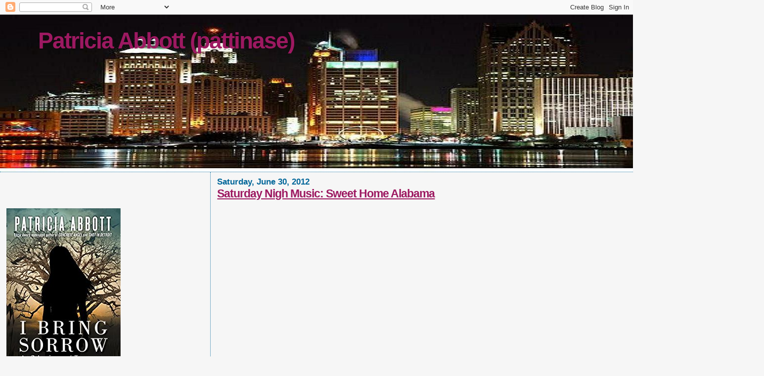

--- FILE ---
content_type: text/html; charset=UTF-8
request_url: https://pattinase.blogspot.com/2012/06/
body_size: 56485
content:
<!DOCTYPE html>
<html dir='ltr'>
<head>
<link href='https://www.blogger.com/static/v1/widgets/2944754296-widget_css_bundle.css' rel='stylesheet' type='text/css'/>
<meta content='text/html; charset=UTF-8' http-equiv='Content-Type'/>
<meta content='blogger' name='generator'/>
<link href='https://pattinase.blogspot.com/favicon.ico' rel='icon' type='image/x-icon'/>
<link href='http://pattinase.blogspot.com/2012/06/' rel='canonical'/>
<link rel="alternate" type="application/atom+xml" title="Patricia Abbott (pattinase) - Atom" href="https://pattinase.blogspot.com/feeds/posts/default" />
<link rel="alternate" type="application/rss+xml" title="Patricia Abbott (pattinase) - RSS" href="https://pattinase.blogspot.com/feeds/posts/default?alt=rss" />
<link rel="service.post" type="application/atom+xml" title="Patricia Abbott (pattinase) - Atom" href="https://www.blogger.com/feeds/33110302/posts/default" />
<!--Can't find substitution for tag [blog.ieCssRetrofitLinks]-->
<meta content='http://pattinase.blogspot.com/2012/06/' property='og:url'/>
<meta content='Patricia Abbott (pattinase)' property='og:title'/>
<meta content='' property='og:description'/>
<title>Patricia Abbott (pattinase): June 2012</title>
<style id='page-skin-1' type='text/css'><!--
/*
* Blogger Template Style
*
* Sand Dollar
* by Jason Sutter
* Updated by Blogger Team
*/
body {
margin:0px;
padding:0px;
background:#f6f6f6;
color:#000000;
font-size: small;
}
#outer-wrapper {
font:normal normal 100% Verdana, sans-serif;
}
a {
color:#9D1961;
}
a:hover {
color:#9d1961;
}
a img {
border-width: 0;
}
#content-wrapper {
padding-top: 0;
padding-right: 1em;
padding-bottom: 0;
padding-left: 1em;
}
@media all  {
div#main {
float:right;
width:66%;
padding-top:30px;
padding-right:0;
padding-bottom:10px;
padding-left:1em;
border-left:dotted 1px #006699;
word-wrap: break-word; /* fix for long text breaking sidebar float in IE */
overflow: hidden;     /* fix for long non-text content breaking IE sidebar float */
}
div#sidebar {
margin-top:20px;
margin-right:0px;
margin-bottom:0px;
margin-left:0;
padding:0px;
text-align:left;
float: left;
width: 31%;
word-wrap: break-word; /* fix for long text breaking sidebar float in IE */
overflow: hidden;     /* fix for long non-text content breaking IE sidebar float */
}
}
@media handheld  {
div#main {
float:none;
width:90%;
}
div#sidebar {
padding-top:30px;
padding-right:7%;
padding-bottom:10px;
padding-left:3%;
}
}
#header {
padding-top:0px;
padding-right:0px;
padding-bottom:0px;
padding-left:0px;
margin-top:0px;
margin-right:0px;
margin-bottom:0px;
margin-left:0px;
border-bottom:dotted 1px #006699;
background:#ffffff;
}
h1 a:link  {
text-decoration:none;
color:#9d1961
}
h1 a:visited  {
text-decoration:none;
color:#9d1961
}
h1,h2,h3 {
margin: 0;
}
h1 {
padding-top:25px;
padding-right:0px;
padding-bottom:10px;
padding-left:5%;
color:#9d1961;
background:#f6f6f6;
font:normal bold 353% Verdana,Sans-Serif;
letter-spacing:-2px;
}
h3.post-title {
color:#9d1961;
font:normal bold 176% Verdana,Sans-Serif;
letter-spacing:-1px;
}
h3.post-title a,
h3.post-title a:visited {
color: #9d1961;
}
h2.date-header  {
margin-top:10px;
margin-right:0px;
margin-bottom:0px;
margin-left:0px;
color:#006699;
font: normal bold 128% Verdana, sans-serif;
}
h4 {
color:#aa0033;
}
#sidebar h2 {
color:#9D1961;
margin:0px;
padding:0px;
font:normal bold 150% Verdana,Sans-serif;
}
#sidebar .widget {
margin-top:0px;
margin-right:0px;
margin-bottom:33px;
margin-left:0px;
padding-top:0px;
padding-right:0px;
padding-bottom:0px;
padding-left:0px;
font-size:95%;
}
#sidebar ul {
list-style-type:none;
padding-left: 0;
margin-top: 0;
}
#sidebar li {
margin-top:0px;
margin-right:0px;
margin-bottom:0px;
margin-left:0px;
padding-top:0px;
padding-right:0px;
padding-bottom:0px;
padding-left:0px;
list-style-type:none;
font-size:95%;
}
.description {
padding:0px;
margin-top:7px;
margin-right:12%;
margin-bottom:7px;
margin-left:5%;
color:#9d1961;
background:transparent;
font:bold 100% Verdana,Sans-Serif;
}
.post {
margin-top:0px;
margin-right:0px;
margin-bottom:30px;
margin-left:0px;
}
.post strong {
color:#000000;
font-weight:bold;
}
pre,code {
color:#9d1961;
}
strike {
color:#9d1961;
}
.post-footer  {
padding:0px;
margin:0px;
color:#006699;
font-size:80%;
}
.post-footer a {
border:none;
color:#968a0a;
text-decoration:none;
}
.post-footer a:hover {
text-decoration:underline;
}
#comments {
padding:0px;
font-size:110%;
font-weight:bold;
}
.comment-author {
margin-top: 10px;
}
.comment-body {
font-size:100%;
font-weight:normal;
color:black;
}
.comment-footer {
padding-bottom:20px;
color:#006699;
font-size:80%;
font-weight:normal;
display:inline;
margin-right:10px
}
.deleted-comment  {
font-style:italic;
color:gray;
}
.comment-link  {
margin-left:.6em;
}
.profile-textblock {
clear: both;
margin-left: 0;
}
.profile-img {
float: left;
margin-top: 0;
margin-right: 5px;
margin-bottom: 5px;
margin-left: 0;
border: 2px solid #f6f6f6;
}
#sidebar a:link  {
color:#9d1961;
text-decoration:none;
}
#sidebar a:active  {
color:#ff0000;
text-decoration:none;
}
#sidebar a:visited  {
color:sidebarlinkcolor;
text-decoration:none;
}
#sidebar a:hover {
color:#9D1961;
text-decoration:none;
}
.feed-links {
clear: both;
line-height: 2.5em;
}
#blog-pager-newer-link {
float: left;
}
#blog-pager-older-link {
float: right;
}
#blog-pager {
text-align: center;
}
.clear {
clear: both;
}
.widget-content {
margin-top: 0.5em;
}
/** Tweaks for layout editor preview */
body#layout #outer-wrapper {
margin-top: 0;
}
body#layout #main,
body#layout #sidebar {
margin-top: 10px;
padding-top: 0;
}
.blog-posts {margin-top:-30px}
--></style>
<link href='https://www.blogger.com/dyn-css/authorization.css?targetBlogID=33110302&amp;zx=255ef9cc-4d57-43b9-8a74-302ecb57dc4c' media='none' onload='if(media!=&#39;all&#39;)media=&#39;all&#39;' rel='stylesheet'/><noscript><link href='https://www.blogger.com/dyn-css/authorization.css?targetBlogID=33110302&amp;zx=255ef9cc-4d57-43b9-8a74-302ecb57dc4c' rel='stylesheet'/></noscript>
<meta name='google-adsense-platform-account' content='ca-host-pub-1556223355139109'/>
<meta name='google-adsense-platform-domain' content='blogspot.com'/>

</head>
<body>
<div class='navbar section' id='navbar'><div class='widget Navbar' data-version='1' id='Navbar1'><script type="text/javascript">
    function setAttributeOnload(object, attribute, val) {
      if(window.addEventListener) {
        window.addEventListener('load',
          function(){ object[attribute] = val; }, false);
      } else {
        window.attachEvent('onload', function(){ object[attribute] = val; });
      }
    }
  </script>
<div id="navbar-iframe-container"></div>
<script type="text/javascript" src="https://apis.google.com/js/platform.js"></script>
<script type="text/javascript">
      gapi.load("gapi.iframes:gapi.iframes.style.bubble", function() {
        if (gapi.iframes && gapi.iframes.getContext) {
          gapi.iframes.getContext().openChild({
              url: 'https://www.blogger.com/navbar/33110302?origin\x3dhttps://pattinase.blogspot.com',
              where: document.getElementById("navbar-iframe-container"),
              id: "navbar-iframe"
          });
        }
      });
    </script><script type="text/javascript">
(function() {
var script = document.createElement('script');
script.type = 'text/javascript';
script.src = '//pagead2.googlesyndication.com/pagead/js/google_top_exp.js';
var head = document.getElementsByTagName('head')[0];
if (head) {
head.appendChild(script);
}})();
</script>
</div></div>
<div id='outer-wrapper'><div id='wrap2'>
<!-- skip links for text browsers -->
<span id='skiplinks' style='display:none;'>
<a href='#main'>skip to main </a> |
      <a href='#sidebar'>skip to sidebar</a>
</span>
<div id='header-wrapper'>
<div class='header section' id='header'><div class='widget Header' data-version='1' id='Header1'>
<div id="header-inner" style="background-image: url(&quot;//3.bp.blogspot.com/_IBYlXoYPWHs/TBfr5jZfNyI/AAAAAAAAE2U/gkgEvX0J8wo/S1600-R/Detroit+5.JPG&quot;); background-position: left; width: 1545px; min-height: 317px; _height: 317px; background-repeat: no-repeat; ">
<div class='titlewrapper' style='background: transparent'>
<h1 class='title' style='background: transparent; border-width: 0px'>
<a href='https://pattinase.blogspot.com/'>
Patricia Abbott (pattinase)
</a>
</h1>
</div>
<div class='descriptionwrapper'>
<p class='description'><span>
</span></p>
</div>
</div>
</div></div>
</div>
<div id='content-wrapper'>
<div id='crosscol-wrapper' style='text-align:center'>
<div class='crosscol no-items section' id='crosscol'></div>
</div>
<div id='main-wrapper'>
<div class='main section' id='main'><div class='widget Blog' data-version='1' id='Blog1'>
<div class='blog-posts hfeed'>

          <div class="date-outer">
        
<h2 class='date-header'><span>Saturday, June 30, 2012</span></h2>

          <div class="date-posts">
        
<div class='post-outer'>
<div class='post hentry uncustomized-post-template' itemprop='blogPost' itemscope='itemscope' itemtype='http://schema.org/BlogPosting'>
<meta content='https://i.ytimg.com/vi/IwWUOmk7wO0/hqdefault.jpg' itemprop='image_url'/>
<meta content='33110302' itemprop='blogId'/>
<meta content='5410832045707741134' itemprop='postId'/>
<a name='5410832045707741134'></a>
<h3 class='post-title entry-title' itemprop='name'>
<a href='https://pattinase.blogspot.com/2012/06/saturday-nigh-music-sweet-home-alabama.html'>Saturday Nigh Music: Sweet Home Alabama</a>
</h3>
<div class='post-header'>
<div class='post-header-line-1'></div>
</div>
<div class='post-body entry-content' id='post-body-5410832045707741134' itemprop='description articleBody'>
<iframe src="//www.youtube.com/embed/IwWUOmk7wO0" allowfullscreen="" frameborder="0" height="315" width="420"></iframe>
<div style='clear: both;'></div>
</div>
<div class='post-footer'>
<div class='post-footer-line post-footer-line-1'>
<span class='post-author vcard'>
Posted by
<span class='fn' itemprop='author' itemscope='itemscope' itemtype='http://schema.org/Person'>
<meta content='https://www.blogger.com/profile/02916037185235335846' itemprop='url'/>
<a class='g-profile' href='https://www.blogger.com/profile/02916037185235335846' rel='author' title='author profile'>
<span itemprop='name'>pattinase (abbott)</span>
</a>
</span>
</span>
<span class='post-timestamp'>
at
<meta content='http://pattinase.blogspot.com/2012/06/saturday-nigh-music-sweet-home-alabama.html' itemprop='url'/>
<a class='timestamp-link' href='https://pattinase.blogspot.com/2012/06/saturday-nigh-music-sweet-home-alabama.html' rel='bookmark' title='permanent link'><abbr class='published' itemprop='datePublished' title='2012-06-30T18:54:00-04:00'>6:54 PM</abbr></a>
</span>
<span class='post-comment-link'>
<a class='comment-link' href='https://www.blogger.com/comment/fullpage/post/33110302/5410832045707741134' onclick=''>
9 comments:
  </a>
</span>
<span class='post-icons'>
<span class='item-control blog-admin pid-91034295'>
<a href='https://www.blogger.com/post-edit.g?blogID=33110302&postID=5410832045707741134&from=pencil' title='Edit Post'>
<img alt='' class='icon-action' height='18' src='https://resources.blogblog.com/img/icon18_edit_allbkg.gif' width='18'/>
</a>
</span>
</span>
<div class='post-share-buttons goog-inline-block'>
</div>
</div>
<div class='post-footer-line post-footer-line-2'>
<span class='post-labels'>
Labels:
<a href='https://pattinase.blogspot.com/search/label/Music' rel='tag'>Music</a>
</span>
</div>
<div class='post-footer-line post-footer-line-3'>
<span class='post-location'>
</span>
</div>
</div>
</div>
</div>

          </div></div>
        

          <div class="date-outer">
        
<h2 class='date-header'><span>Friday, June 29, 2012</span></h2>

          <div class="date-posts">
        
<div class='post-outer'>
<div class='post hentry uncustomized-post-template' itemprop='blogPost' itemscope='itemscope' itemtype='http://schema.org/BlogPosting'>
<meta content='https://blogger.googleusercontent.com/img/b/R29vZ2xl/AVvXsEhkBxh77SazBpuSW3hGTyKiwjCMDbW4z_16prqv3b52JsnJLdKEEUbZackSJ-KtQkHpRyGd9_V34pA70z01cB0Bly1PVq04LzhulFLaOv2zUGwNrlr-4WNzar7_AhH3zmlB1BTACg/s200/friday%2527s+forgotten+books.jpg' itemprop='image_url'/>
<meta content='33110302' itemprop='blogId'/>
<meta content='1641018299507078806' itemprop='postId'/>
<a name='1641018299507078806'></a>
<h3 class='post-title entry-title' itemprop='name'>
<a href='https://pattinase.blogspot.com/2012/06/fridays-forgotten-books-june-29-2012.html'>Friday's Forgotten Books, June 29, 2012</a>
</h3>
<div class='post-header'>
<div class='post-header-line-1'></div>
</div>
<div class='post-body entry-content' id='post-body-1641018299507078806' itemprop='description articleBody'>
<a href="https://blogger.googleusercontent.com/img/b/R29vZ2xl/AVvXsEhkBxh77SazBpuSW3hGTyKiwjCMDbW4z_16prqv3b52JsnJLdKEEUbZackSJ-KtQkHpRyGd9_V34pA70z01cB0Bly1PVq04LzhulFLaOv2zUGwNrlr-4WNzar7_AhH3zmlB1BTACg/s1600/friday%2527s+forgotten+books.jpg"><img alt="" border="0" id="BLOGGER_PHOTO_ID_5756931282105380578" src="https://blogger.googleusercontent.com/img/b/R29vZ2xl/AVvXsEhkBxh77SazBpuSW3hGTyKiwjCMDbW4z_16prqv3b52JsnJLdKEEUbZackSJ-KtQkHpRyGd9_V34pA70z01cB0Bly1PVq04LzhulFLaOv2zUGwNrlr-4WNzar7_AhH3zmlB1BTACg/s200/friday%2527s+forgotten+books.jpg" style="float:left; margin:0 10px 10px 0;cursor:pointer; cursor:hand;width: 200px; height: 155px;" /></a><br /><span style="color: rgb(153, 51, 0); font-weight: bold;">Check with <a href="http://socialistjazz.blogspot.com">Todd Maso</a><a href="http://socialistjazz.blogspot.com">n</a> for the links. Have a safe and happy weekend. </span>
<div style='clear: both;'></div>
</div>
<div class='post-footer'>
<div class='post-footer-line post-footer-line-1'>
<span class='post-author vcard'>
Posted by
<span class='fn' itemprop='author' itemscope='itemscope' itemtype='http://schema.org/Person'>
<meta content='https://www.blogger.com/profile/02916037185235335846' itemprop='url'/>
<a class='g-profile' href='https://www.blogger.com/profile/02916037185235335846' rel='author' title='author profile'>
<span itemprop='name'>pattinase (abbott)</span>
</a>
</span>
</span>
<span class='post-timestamp'>
at
<meta content='http://pattinase.blogspot.com/2012/06/fridays-forgotten-books-june-29-2012.html' itemprop='url'/>
<a class='timestamp-link' href='https://pattinase.blogspot.com/2012/06/fridays-forgotten-books-june-29-2012.html' rel='bookmark' title='permanent link'><abbr class='published' itemprop='datePublished' title='2012-06-29T08:00:00-04:00'>8:00 AM</abbr></a>
</span>
<span class='post-comment-link'>
<a class='comment-link' href='https://www.blogger.com/comment/fullpage/post/33110302/1641018299507078806' onclick=''>
3 comments:
  </a>
</span>
<span class='post-icons'>
<span class='item-control blog-admin pid-91034295'>
<a href='https://www.blogger.com/post-edit.g?blogID=33110302&postID=1641018299507078806&from=pencil' title='Edit Post'>
<img alt='' class='icon-action' height='18' src='https://resources.blogblog.com/img/icon18_edit_allbkg.gif' width='18'/>
</a>
</span>
</span>
<div class='post-share-buttons goog-inline-block'>
</div>
</div>
<div class='post-footer-line post-footer-line-2'>
<span class='post-labels'>
Labels:
<a href='https://pattinase.blogspot.com/search/label/Friday%20%27s%20Forgotten%20Books' rel='tag'>Friday &#39;s Forgotten Books</a>
</span>
</div>
<div class='post-footer-line post-footer-line-3'>
<span class='post-location'>
</span>
</div>
</div>
</div>
</div>

          </div></div>
        

          <div class="date-outer">
        
<h2 class='date-header'><span>Thursday, June 28, 2012</span></h2>

          <div class="date-posts">
        
<div class='post-outer'>
<div class='post hentry uncustomized-post-template' itemprop='blogPost' itemscope='itemscope' itemtype='http://schema.org/BlogPosting'>
<meta content='https://blogger.googleusercontent.com/img/b/R29vZ2xl/AVvXsEjkSmFW5BZTagA28g42reUy6Tn5rqMtgjsAJvU4QGEnvTH5xr2ora7Lk-FfPyrf3J763yWsb88Fnh_cmury5h2-rrAvmuIuBbR3xjXJx_8z-epBFbwl2t8NvgLTz7GAHBDd32gyhw/s200/moon-500.jpg' itemprop='image_url'/>
<meta content='33110302' itemprop='blogId'/>
<meta content='7219574691632863407' itemprop='postId'/>
<a name='7219574691632863407'></a>
<h3 class='post-title entry-title' itemprop='name'>
<a href='https://pattinase.blogspot.com/2012/06/my-life-at-theater-moonglow.html'>My Life at the Theater: Moonglow</a>
</h3>
<div class='post-header'>
<div class='post-header-line-1'></div>
</div>
<div class='post-body entry-content' id='post-body-7219574691632863407' itemprop='description articleBody'>
<a href="https://blogger.googleusercontent.com/img/b/R29vZ2xl/AVvXsEjkSmFW5BZTagA28g42reUy6Tn5rqMtgjsAJvU4QGEnvTH5xr2ora7Lk-FfPyrf3J763yWsb88Fnh_cmury5h2-rrAvmuIuBbR3xjXJx_8z-epBFbwl2t8NvgLTz7GAHBDd32gyhw/s1600/moon-500.jpg"><img alt="" border="0" id="BLOGGER_PHOTO_ID_5756928865049010306" src="https://blogger.googleusercontent.com/img/b/R29vZ2xl/AVvXsEjkSmFW5BZTagA28g42reUy6Tn5rqMtgjsAJvU4QGEnvTH5xr2ora7Lk-FfPyrf3J763yWsb88Fnh_cmury5h2-rrAvmuIuBbR3xjXJx_8z-epBFbwl2t8NvgLTz7GAHBDd32gyhw/s200/moon-500.jpg" style="float:left; margin:0 10px 10px 0;cursor:pointer; cursor:hand;width: 200px; height: 163px;" /></a><br />We saw MOONGLOW at the Performance Network Theater in Ann Arbor in 2006. It was the world premiere of Kim Carney's play about her mother's battle with Alzheimers. It softens the blow of this topic by having her the woman strike up a relationship with a man in the Alzheimers Unit, a device also used in the movie AWAY FROM HER.<br /><br />Kim Carney is a Michigan playwright whose plays have been performed widely and to acclaim. The Performance Network has never let us down with their productions and this was a fine one.
<div style='clear: both;'></div>
</div>
<div class='post-footer'>
<div class='post-footer-line post-footer-line-1'>
<span class='post-author vcard'>
Posted by
<span class='fn' itemprop='author' itemscope='itemscope' itemtype='http://schema.org/Person'>
<meta content='https://www.blogger.com/profile/02916037185235335846' itemprop='url'/>
<a class='g-profile' href='https://www.blogger.com/profile/02916037185235335846' rel='author' title='author profile'>
<span itemprop='name'>pattinase (abbott)</span>
</a>
</span>
</span>
<span class='post-timestamp'>
at
<meta content='http://pattinase.blogspot.com/2012/06/my-life-at-theater-moonglow.html' itemprop='url'/>
<a class='timestamp-link' href='https://pattinase.blogspot.com/2012/06/my-life-at-theater-moonglow.html' rel='bookmark' title='permanent link'><abbr class='published' itemprop='datePublished' title='2012-06-28T16:16:00-04:00'>4:16 PM</abbr></a>
</span>
<span class='post-comment-link'>
<a class='comment-link' href='https://www.blogger.com/comment/fullpage/post/33110302/7219574691632863407' onclick=''>
3 comments:
  </a>
</span>
<span class='post-icons'>
<span class='item-control blog-admin pid-91034295'>
<a href='https://www.blogger.com/post-edit.g?blogID=33110302&postID=7219574691632863407&from=pencil' title='Edit Post'>
<img alt='' class='icon-action' height='18' src='https://resources.blogblog.com/img/icon18_edit_allbkg.gif' width='18'/>
</a>
</span>
</span>
<div class='post-share-buttons goog-inline-block'>
</div>
</div>
<div class='post-footer-line post-footer-line-2'>
<span class='post-labels'>
Labels:
<a href='https://pattinase.blogspot.com/search/label/My%20Life%20at%20the%20Theater' rel='tag'>My Life at the Theater</a>
</span>
</div>
<div class='post-footer-line post-footer-line-3'>
<span class='post-location'>
</span>
</div>
</div>
</div>
</div>

          </div></div>
        

          <div class="date-outer">
        
<h2 class='date-header'><span>Wednesday, June 27, 2012</span></h2>

          <div class="date-posts">
        
<div class='post-outer'>
<div class='post hentry uncustomized-post-template' itemprop='blogPost' itemscope='itemscope' itemtype='http://schema.org/BlogPosting'>
<meta content='https://i.ytimg.com/vi/M_cOwCKODgs/hqdefault.jpg' itemprop='image_url'/>
<meta content='33110302' itemprop='blogId'/>
<meta content='422364419193433946' itemprop='postId'/>
<a name='422364419193433946'></a>
<h3 class='post-title entry-title' itemprop='name'>
<a href='https://pattinase.blogspot.com/2012/06/one-terrific-movie-if-it-comes-your-way.html'>One Terrific Movie If It Comes Your Way and You Like Dance</a>
</h3>
<div class='post-header'>
<div class='post-header-line-1'></div>
</div>
<div class='post-body entry-content' id='post-body-422364419193433946' itemprop='description articleBody'>
<iframe src="//www.youtube.com/embed/M_cOwCKODgs" allowfullscreen="" frameborder="0" height="315" width="560"></iframe>
<div style='clear: both;'></div>
</div>
<div class='post-footer'>
<div class='post-footer-line post-footer-line-1'>
<span class='post-author vcard'>
Posted by
<span class='fn' itemprop='author' itemscope='itemscope' itemtype='http://schema.org/Person'>
<meta content='https://www.blogger.com/profile/02916037185235335846' itemprop='url'/>
<a class='g-profile' href='https://www.blogger.com/profile/02916037185235335846' rel='author' title='author profile'>
<span itemprop='name'>pattinase (abbott)</span>
</a>
</span>
</span>
<span class='post-timestamp'>
at
<meta content='http://pattinase.blogspot.com/2012/06/one-terrific-movie-if-it-comes-your-way.html' itemprop='url'/>
<a class='timestamp-link' href='https://pattinase.blogspot.com/2012/06/one-terrific-movie-if-it-comes-your-way.html' rel='bookmark' title='permanent link'><abbr class='published' itemprop='datePublished' title='2012-06-27T10:00:00-04:00'>10:00 AM</abbr></a>
</span>
<span class='post-comment-link'>
<a class='comment-link' href='https://www.blogger.com/comment/fullpage/post/33110302/422364419193433946' onclick=''>
1 comment:
  </a>
</span>
<span class='post-icons'>
<span class='item-control blog-admin pid-91034295'>
<a href='https://www.blogger.com/post-edit.g?blogID=33110302&postID=422364419193433946&from=pencil' title='Edit Post'>
<img alt='' class='icon-action' height='18' src='https://resources.blogblog.com/img/icon18_edit_allbkg.gif' width='18'/>
</a>
</span>
</span>
<div class='post-share-buttons goog-inline-block'>
</div>
</div>
<div class='post-footer-line post-footer-line-2'>
<span class='post-labels'>
Labels:
<a href='https://pattinase.blogspot.com/search/label/Dance' rel='tag'>Dance</a>
</span>
</div>
<div class='post-footer-line post-footer-line-3'>
<span class='post-location'>
</span>
</div>
</div>
</div>
</div>

          </div></div>
        

          <div class="date-outer">
        
<h2 class='date-header'><span>Tuesday, June 26, 2012</span></h2>

          <div class="date-posts">
        
<div class='post-outer'>
<div class='post hentry uncustomized-post-template' itemprop='blogPost' itemscope='itemscope' itemtype='http://schema.org/BlogPosting'>
<meta content='https://i.ytimg.com/vi/3pwxD8quPCg/hqdefault.jpg' itemprop='image_url'/>
<meta content='33110302' itemprop='blogId'/>
<meta content='7993749581310073045' itemprop='postId'/>
<a name='7993749581310073045'></a>
<h3 class='post-title entry-title' itemprop='name'>
<a href='https://pattinase.blogspot.com/2012/06/tuesday-night-music-tom-waits.html'>Tuesday Night Music: Tom Waits</a>
</h3>
<div class='post-header'>
<div class='post-header-line-1'></div>
</div>
<div class='post-body entry-content' id='post-body-7993749581310073045' itemprop='description articleBody'>
<iframe src="//www.youtube.com/embed/3pwxD8quPCg" allowfullscreen="" frameborder="0" height="315" width="420"></iframe>
<div style='clear: both;'></div>
</div>
<div class='post-footer'>
<div class='post-footer-line post-footer-line-1'>
<span class='post-author vcard'>
Posted by
<span class='fn' itemprop='author' itemscope='itemscope' itemtype='http://schema.org/Person'>
<meta content='https://www.blogger.com/profile/02916037185235335846' itemprop='url'/>
<a class='g-profile' href='https://www.blogger.com/profile/02916037185235335846' rel='author' title='author profile'>
<span itemprop='name'>pattinase (abbott)</span>
</a>
</span>
</span>
<span class='post-timestamp'>
at
<meta content='http://pattinase.blogspot.com/2012/06/tuesday-night-music-tom-waits.html' itemprop='url'/>
<a class='timestamp-link' href='https://pattinase.blogspot.com/2012/06/tuesday-night-music-tom-waits.html' rel='bookmark' title='permanent link'><abbr class='published' itemprop='datePublished' title='2012-06-26T15:49:00-04:00'>3:49 PM</abbr></a>
</span>
<span class='post-comment-link'>
<a class='comment-link' href='https://www.blogger.com/comment/fullpage/post/33110302/7993749581310073045' onclick=''>
1 comment:
  </a>
</span>
<span class='post-icons'>
<span class='item-control blog-admin pid-91034295'>
<a href='https://www.blogger.com/post-edit.g?blogID=33110302&postID=7993749581310073045&from=pencil' title='Edit Post'>
<img alt='' class='icon-action' height='18' src='https://resources.blogblog.com/img/icon18_edit_allbkg.gif' width='18'/>
</a>
</span>
</span>
<div class='post-share-buttons goog-inline-block'>
</div>
</div>
<div class='post-footer-line post-footer-line-2'>
<span class='post-labels'>
Labels:
<a href='https://pattinase.blogspot.com/search/label/Music' rel='tag'>Music</a>
</span>
</div>
<div class='post-footer-line post-footer-line-3'>
<span class='post-location'>
</span>
</div>
</div>
</div>
</div>
<div class='post-outer'>
<div class='post hentry uncustomized-post-template' itemprop='blogPost' itemscope='itemscope' itemtype='http://schema.org/BlogPosting'>
<meta content='https://blogger.googleusercontent.com/img/b/R29vZ2xl/AVvXsEiAYpQuO0iofMKjEkKeSS5GTl_eY_1zlNwRO0gXzd5HaAu6ra46aGY85-xdO6suXkyvNC1gxzS4jmWd35M-w3w_5veMS_z4rDrC91WTgZSI53bMsihH8MU6fC9S14cZsN76rk6x9A/s200/Pulp+Ink+2.jpg' itemprop='image_url'/>
<meta content='33110302' itemprop='blogId'/>
<meta content='8877802598865339579' itemprop='postId'/>
<a name='8877802598865339579'></a>
<h3 class='post-title entry-title' itemprop='name'>
<a href='https://pattinase.blogspot.com/2012/06/pulp-ink-free-on-amazon.html'>Pulp Ink Free on Amazon</a>
</h3>
<div class='post-header'>
<div class='post-header-line-1'></div>
</div>
<div class='post-body entry-content' id='post-body-8877802598865339579' itemprop='description articleBody'>
<a href="https://blogger.googleusercontent.com/img/b/R29vZ2xl/AVvXsEiAYpQuO0iofMKjEkKeSS5GTl_eY_1zlNwRO0gXzd5HaAu6ra46aGY85-xdO6suXkyvNC1gxzS4jmWd35M-w3w_5veMS_z4rDrC91WTgZSI53bMsihH8MU6fC9S14cZsN76rk6x9A/s1600/Pulp+Ink+2.jpg"><img alt="" border="0" id="BLOGGER_PHOTO_ID_5758298858057272642" src="https://blogger.googleusercontent.com/img/b/R29vZ2xl/AVvXsEiAYpQuO0iofMKjEkKeSS5GTl_eY_1zlNwRO0gXzd5HaAu6ra46aGY85-xdO6suXkyvNC1gxzS4jmWd35M-w3w_5veMS_z4rDrC91WTgZSI53bMsihH8MU6fC9S14cZsN76rk6x9A/s200/Pulp+Ink+2.jpg" style="float: right; margin: 0px 0px 10px 10px; cursor: pointer; width: 99px; height: 159px;" /></a><br /><br /><a href="https://blogger.googleusercontent.com/img/b/R29vZ2xl/AVvXsEgirE_4rQ37tJMB-zfSPxb2yIaSXczRz7_yqC5ZlD9g4U3gZWvp70N9nDgOsLGU8UrVAloiBirjFsLLX8QU6h7HMptMRW1Wx_fBCyd9_fxGsTvzSuNif8DrAion59mkcSghx95NAg/s1600/Pulp+INk_.jpg"><img alt="" border="0" id="BLOGGER_PHOTO_ID_5758298518042597282" src="https://blogger.googleusercontent.com/img/b/R29vZ2xl/AVvXsEgirE_4rQ37tJMB-zfSPxb2yIaSXczRz7_yqC5ZlD9g4U3gZWvp70N9nDgOsLGU8UrVAloiBirjFsLLX8QU6h7HMptMRW1Wx_fBCyd9_fxGsTvzSuNif8DrAion59mkcSghx95NAg/s200/Pulp+INk_.jpg" style="float:left; margin:0 10px 10px 0;cursor:pointer; cursor:hand;width: 200px; height: 200px;" /></a><br /><span style="color: rgb(0, 102, 0); font-weight: bold;">In preparation for PULP INK 2,  </span><a href="http://www.amazon.com/PULP-INK-ebook/dp/B005HB3TDW/ref=sr_1_1?ie=UTF8&amp;qid=1340707954&amp;sr=8-1&amp;keywords=Pulp+Ink" style="color: rgb(0, 102, 0); font-weight: bold;">PULP INK 1</a><span style="color: rgb(0, 102, 0); font-weight: bold;"> is free on Amazon for five days. </span><br style="color: rgb(0, 102, 0); font-weight: bold;"><br style="color: rgb(0, 102, 0); font-weight: bold;"><span style="color: rgb(0, 102, 0); font-weight: bold;">PULP INK 2 will be raising money for a charity that offers talking and play  therapies to children in schools. </span><span style="color: rgb(0, 102, 0); font-weight: bold;">  </span>
<div style='clear: both;'></div>
</div>
<div class='post-footer'>
<div class='post-footer-line post-footer-line-1'>
<span class='post-author vcard'>
Posted by
<span class='fn' itemprop='author' itemscope='itemscope' itemtype='http://schema.org/Person'>
<meta content='https://www.blogger.com/profile/02916037185235335846' itemprop='url'/>
<a class='g-profile' href='https://www.blogger.com/profile/02916037185235335846' rel='author' title='author profile'>
<span itemprop='name'>pattinase (abbott)</span>
</a>
</span>
</span>
<span class='post-timestamp'>
at
<meta content='http://pattinase.blogspot.com/2012/06/pulp-ink-free-on-amazon.html' itemprop='url'/>
<a class='timestamp-link' href='https://pattinase.blogspot.com/2012/06/pulp-ink-free-on-amazon.html' rel='bookmark' title='permanent link'><abbr class='published' itemprop='datePublished' title='2012-06-26T14:00:00-04:00'>2:00 PM</abbr></a>
</span>
<span class='post-comment-link'>
<a class='comment-link' href='https://www.blogger.com/comment/fullpage/post/33110302/8877802598865339579' onclick=''>
6 comments:
  </a>
</span>
<span class='post-icons'>
<span class='item-control blog-admin pid-91034295'>
<a href='https://www.blogger.com/post-edit.g?blogID=33110302&postID=8877802598865339579&from=pencil' title='Edit Post'>
<img alt='' class='icon-action' height='18' src='https://resources.blogblog.com/img/icon18_edit_allbkg.gif' width='18'/>
</a>
</span>
</span>
<div class='post-share-buttons goog-inline-block'>
</div>
</div>
<div class='post-footer-line post-footer-line-2'>
<span class='post-labels'>
Labels:
<a href='https://pattinase.blogspot.com/search/label/Miscellaneous' rel='tag'>Miscellaneous</a>
</span>
</div>
<div class='post-footer-line post-footer-line-3'>
<span class='post-location'>
</span>
</div>
</div>
</div>
</div>
<div class='post-outer'>
<div class='post hentry uncustomized-post-template' itemprop='blogPost' itemscope='itemscope' itemtype='http://schema.org/BlogPosting'>
<meta content='https://blogger.googleusercontent.com/img/b/R29vZ2xl/AVvXsEhUS7vtnmIIM5K5vidF4980j9Z7HBNGgXZAQBoenAm4Y3RppEXQghHKwlsk8oKaasKOPitovHKiHHLLeVj32bK2gmsD9uWKGhwXCui7MCdAa3nwn9pI4zq1RZ16t45ayL4ozf5eEA/s200/Alice+Adams.jpg' itemprop='image_url'/>
<meta content='33110302' itemprop='blogId'/>
<meta content='2509199833719849437' itemprop='postId'/>
<a name='2509199833719849437'></a>
<h3 class='post-title entry-title' itemprop='name'>
<a href='https://pattinase.blogspot.com/2012/06/forgotten-movies-alice-adams.html'>Forgotten Movies: Alice Adams</a>
</h3>
<div class='post-header'>
<div class='post-header-line-1'></div>
</div>
<div class='post-body entry-content' id='post-body-2509199833719849437' itemprop='description articleBody'>
<a href="https://blogger.googleusercontent.com/img/b/R29vZ2xl/AVvXsEhUS7vtnmIIM5K5vidF4980j9Z7HBNGgXZAQBoenAm4Y3RppEXQghHKwlsk8oKaasKOPitovHKiHHLLeVj32bK2gmsD9uWKGhwXCui7MCdAa3nwn9pI4zq1RZ16t45ayL4ozf5eEA/s1600/Alice+Adams.jpg"><img alt="" border="0" id="BLOGGER_PHOTO_ID_5752518290580609730" src="https://blogger.googleusercontent.com/img/b/R29vZ2xl/AVvXsEhUS7vtnmIIM5K5vidF4980j9Z7HBNGgXZAQBoenAm4Y3RppEXQghHKwlsk8oKaasKOPitovHKiHHLLeVj32bK2gmsD9uWKGhwXCui7MCdAa3nwn9pI4zq1RZ16t45ayL4ozf5eEA/s200/Alice+Adams.jpg" style="float:left; margin:0 10px 10px 0;cursor:pointer; cursor:hand;width: 135px; height: 200px;" /></a><br /><iframe src="//www.youtube.com/embed/_ThqlMZJHmw" allowfullscreen="" frameborder="0" height="315" width="420"></iframe><br /><br />ALICE ADAMS was based on a novel by Booth Tarkington and directed by George Stevens. It contains a great scene of the problems of summer heat at the turn of the last century, which is why I thought of it now. Anxious to impress a beau with her cooking, Alice and her mother whip up exactly the wrong sort of dinner for a hot Indiana summer night. Charming, perhaps dated, this film is an old favorite. Fred had many hats, and this is a nice one.<br /><br />For more forgotten movies, see <a href="http://socialistjazz.blogspot.com/">Todd Mason.</a>
<div style='clear: both;'></div>
</div>
<div class='post-footer'>
<div class='post-footer-line post-footer-line-1'>
<span class='post-author vcard'>
Posted by
<span class='fn' itemprop='author' itemscope='itemscope' itemtype='http://schema.org/Person'>
<meta content='https://www.blogger.com/profile/02916037185235335846' itemprop='url'/>
<a class='g-profile' href='https://www.blogger.com/profile/02916037185235335846' rel='author' title='author profile'>
<span itemprop='name'>pattinase (abbott)</span>
</a>
</span>
</span>
<span class='post-timestamp'>
at
<meta content='http://pattinase.blogspot.com/2012/06/forgotten-movies-alice-adams.html' itemprop='url'/>
<a class='timestamp-link' href='https://pattinase.blogspot.com/2012/06/forgotten-movies-alice-adams.html' rel='bookmark' title='permanent link'><abbr class='published' itemprop='datePublished' title='2012-06-26T07:00:00-04:00'>7:00 AM</abbr></a>
</span>
<span class='post-comment-link'>
<a class='comment-link' href='https://www.blogger.com/comment/fullpage/post/33110302/2509199833719849437' onclick=''>
10 comments:
  </a>
</span>
<span class='post-icons'>
<span class='item-control blog-admin pid-91034295'>
<a href='https://www.blogger.com/post-edit.g?blogID=33110302&postID=2509199833719849437&from=pencil' title='Edit Post'>
<img alt='' class='icon-action' height='18' src='https://resources.blogblog.com/img/icon18_edit_allbkg.gif' width='18'/>
</a>
</span>
</span>
<div class='post-share-buttons goog-inline-block'>
</div>
</div>
<div class='post-footer-line post-footer-line-2'>
<span class='post-labels'>
Labels:
<a href='https://pattinase.blogspot.com/search/label/Forgotten%20Movies' rel='tag'>Forgotten Movies</a>
</span>
</div>
<div class='post-footer-line post-footer-line-3'>
<span class='post-location'>
</span>
</div>
</div>
</div>
</div>

          </div></div>
        

          <div class="date-outer">
        
<h2 class='date-header'><span>Monday, June 25, 2012</span></h2>

          <div class="date-posts">
        
<div class='post-outer'>
<div class='post hentry uncustomized-post-template' itemprop='blogPost' itemscope='itemscope' itemtype='http://schema.org/BlogPosting'>
<meta content='https://i.ytimg.com/vi/PUfFRtVuyTc/hqdefault.jpg' itemprop='image_url'/>
<meta content='33110302' itemprop='blogId'/>
<meta content='6193818386917885250' itemprop='postId'/>
<a name='6193818386917885250'></a>
<h3 class='post-title entry-title' itemprop='name'>
<a href='https://pattinase.blogspot.com/2012/06/movie-or-tv-music.html'>Movie (or Tv) Music</a>
</h3>
<div class='post-header'>
<div class='post-header-line-1'></div>
</div>
<div class='post-body entry-content' id='post-body-6193818386917885250' itemprop='description articleBody'>
<iframe src="//www.youtube.com/embed/PUfFRtVuyTc" allowfullscreen="" frameborder="0" height="315" width="420"></iframe>
<div style='clear: both;'></div>
</div>
<div class='post-footer'>
<div class='post-footer-line post-footer-line-1'>
<span class='post-author vcard'>
Posted by
<span class='fn' itemprop='author' itemscope='itemscope' itemtype='http://schema.org/Person'>
<meta content='https://www.blogger.com/profile/02916037185235335846' itemprop='url'/>
<a class='g-profile' href='https://www.blogger.com/profile/02916037185235335846' rel='author' title='author profile'>
<span itemprop='name'>pattinase (abbott)</span>
</a>
</span>
</span>
<span class='post-timestamp'>
at
<meta content='http://pattinase.blogspot.com/2012/06/movie-or-tv-music.html' itemprop='url'/>
<a class='timestamp-link' href='https://pattinase.blogspot.com/2012/06/movie-or-tv-music.html' rel='bookmark' title='permanent link'><abbr class='published' itemprop='datePublished' title='2012-06-25T17:22:00-04:00'>5:22 PM</abbr></a>
</span>
<span class='post-comment-link'>
<a class='comment-link' href='https://www.blogger.com/comment/fullpage/post/33110302/6193818386917885250' onclick=''>
2 comments:
  </a>
</span>
<span class='post-icons'>
<span class='item-control blog-admin pid-91034295'>
<a href='https://www.blogger.com/post-edit.g?blogID=33110302&postID=6193818386917885250&from=pencil' title='Edit Post'>
<img alt='' class='icon-action' height='18' src='https://resources.blogblog.com/img/icon18_edit_allbkg.gif' width='18'/>
</a>
</span>
</span>
<div class='post-share-buttons goog-inline-block'>
</div>
</div>
<div class='post-footer-line post-footer-line-2'>
<span class='post-labels'>
Labels:
<a href='https://pattinase.blogspot.com/search/label/Music' rel='tag'>Music</a>
</span>
</div>
<div class='post-footer-line post-footer-line-3'>
<span class='post-location'>
</span>
</div>
</div>
</div>
</div>
<div class='post-outer'>
<div class='post hentry uncustomized-post-template' itemprop='blogPost' itemscope='itemscope' itemtype='http://schema.org/BlogPosting'>
<meta content='https://blogger.googleusercontent.com/img/b/R29vZ2xl/AVvXsEhXuIsathg7nDbAxnScC4g9nMmV5sH0TC7HtpVBQXAalh0Hf4Mlq0uaPXuCFnC7vn8T2Y3KPF2l9SY9brk79skuHkBkgV8CHDR4NLf-ZRjlMttFK9GMkQd5AvQiVn3e-nrtxSwp1Q/s200/Apt%252C+3.jpeg' itemprop='image_url'/>
<meta content='33110302' itemprop='blogId'/>
<meta content='1180902714476564607' itemprop='postId'/>
<a name='1180902714476564607'></a>
<h3 class='post-title entry-title' itemprop='name'>
<a href='https://pattinase.blogspot.com/2012/06/my-dream-apartment-then-and-now.html'>My Dream Apartment: Then and Now</a>
</h3>
<div class='post-header'>
<div class='post-header-line-1'></div>
</div>
<div class='post-body entry-content' id='post-body-1180902714476564607' itemprop='description articleBody'>
<a href="https://blogger.googleusercontent.com/img/b/R29vZ2xl/AVvXsEhXuIsathg7nDbAxnScC4g9nMmV5sH0TC7HtpVBQXAalh0Hf4Mlq0uaPXuCFnC7vn8T2Y3KPF2l9SY9brk79skuHkBkgV8CHDR4NLf-ZRjlMttFK9GMkQd5AvQiVn3e-nrtxSwp1Q/s1600/Apt%252C+3.jpeg"><img alt="" border="0" id="BLOGGER_PHOTO_ID_5753150609416177714" src="https://blogger.googleusercontent.com/img/b/R29vZ2xl/AVvXsEhXuIsathg7nDbAxnScC4g9nMmV5sH0TC7HtpVBQXAalh0Hf4Mlq0uaPXuCFnC7vn8T2Y3KPF2l9SY9brk79skuHkBkgV8CHDR4NLf-ZRjlMttFK9GMkQd5AvQiVn3e-nrtxSwp1Q/s200/Apt%252C+3.jpeg" style="float:left; margin:0 10px 10px 0;cursor:pointer; cursor:hand;width: 200px; height: 133px;" /></a><br /><a href="https://blogger.googleusercontent.com/img/b/R29vZ2xl/AVvXsEgtUgRJGDYR_C0vNIDvpfMbaPfuaIWxWJy6xs_mYN6QjeBi4S8aUarSmWCalEGvZkB-hKrgQ3dCDpCCRfKsgBnozIFuvGyldjmnv8qYaHq-O0_3Vb1llbHLTMa4z4bbkSgYf-8hYA/s1600/Apt.+2i.jpeg"><img alt="" border="0" id="BLOGGER_PHOTO_ID_5753150489836386034" src="https://blogger.googleusercontent.com/img/b/R29vZ2xl/AVvXsEgtUgRJGDYR_C0vNIDvpfMbaPfuaIWxWJy6xs_mYN6QjeBi4S8aUarSmWCalEGvZkB-hKrgQ3dCDpCCRfKsgBnozIFuvGyldjmnv8qYaHq-O0_3Vb1llbHLTMa4z4bbkSgYf-8hYA/s200/Apt.+2i.jpeg" style="float:left; margin:0 10px 10px 0;cursor:pointer; cursor:hand;width: 200px; height: 133px;" /></a>From THE MAD MEN, of course.<br /><a href="https://blogger.googleusercontent.com/img/b/R29vZ2xl/AVvXsEhVSjSjBBKjfJJ1eZv_4btwIcXij2cMVOltY5XeNo9m5zPN1Y81LTkFd43SGd7gOoWL3WmKJNJ2LmhtFVuBRNAQVPPtUi4nNb0lhDFVtxD3Rm9NvVwqc7etPepoUVxFxzWD09RhmA/s1600/My+dream+apartment%252C+then+and+now.jpg"><img alt="" border="0" id="BLOGGER_PHOTO_ID_5753150381031624402" src="https://blogger.googleusercontent.com/img/b/R29vZ2xl/AVvXsEhVSjSjBBKjfJJ1eZv_4btwIcXij2cMVOltY5XeNo9m5zPN1Y81LTkFd43SGd7gOoWL3WmKJNJ2LmhtFVuBRNAQVPPtUi4nNb0lhDFVtxD3Rm9NvVwqc7etPepoUVxFxzWD09RhmA/s200/My+dream+apartment%252C+then+and+now.jpg" style="float: left; margin: 0pt 10px 10px 0pt; cursor: pointer; width: 271px; height: 178px;" /></a><br />And it reminds me of the cool New York pad on<span style="font-style: italic;"> Make Room for Daddy</span> which had similar bi-level floors and sleek furniture. Or the Brady house in California.<br /><br />I was always kind of amazed that a band leader like Ricky Ricardo had such a modest apartment.<br /><br />Of course, the Honeymooners pad will live in infamy--until those who remember it are dead.<br /><br />Did all my ideas of sophisticated adult life come from TV and movies? I think so.<br /><br style="font-weight: bold;"><span style="font-weight: bold;">Whose TV home stands out in your mind?</span>
<div style='clear: both;'></div>
</div>
<div class='post-footer'>
<div class='post-footer-line post-footer-line-1'>
<span class='post-author vcard'>
Posted by
<span class='fn' itemprop='author' itemscope='itemscope' itemtype='http://schema.org/Person'>
<meta content='https://www.blogger.com/profile/02916037185235335846' itemprop='url'/>
<a class='g-profile' href='https://www.blogger.com/profile/02916037185235335846' rel='author' title='author profile'>
<span itemprop='name'>pattinase (abbott)</span>
</a>
</span>
</span>
<span class='post-timestamp'>
at
<meta content='http://pattinase.blogspot.com/2012/06/my-dream-apartment-then-and-now.html' itemprop='url'/>
<a class='timestamp-link' href='https://pattinase.blogspot.com/2012/06/my-dream-apartment-then-and-now.html' rel='bookmark' title='permanent link'><abbr class='published' itemprop='datePublished' title='2012-06-25T07:01:00-04:00'>7:01 AM</abbr></a>
</span>
<span class='post-comment-link'>
<a class='comment-link' href='https://www.blogger.com/comment/fullpage/post/33110302/1180902714476564607' onclick=''>
26 comments:
  </a>
</span>
<span class='post-icons'>
<span class='item-control blog-admin pid-91034295'>
<a href='https://www.blogger.com/post-edit.g?blogID=33110302&postID=1180902714476564607&from=pencil' title='Edit Post'>
<img alt='' class='icon-action' height='18' src='https://resources.blogblog.com/img/icon18_edit_allbkg.gif' width='18'/>
</a>
</span>
</span>
<div class='post-share-buttons goog-inline-block'>
</div>
</div>
<div class='post-footer-line post-footer-line-2'>
<span class='post-labels'>
Labels:
<a href='https://pattinase.blogspot.com/search/label/TV' rel='tag'>TV</a>
</span>
</div>
<div class='post-footer-line post-footer-line-3'>
<span class='post-location'>
</span>
</div>
</div>
</div>
</div>

          </div></div>
        

          <div class="date-outer">
        
<h2 class='date-header'><span>Sunday, June 24, 2012</span></h2>

          <div class="date-posts">
        
<div class='post-outer'>
<div class='post hentry uncustomized-post-template' itemprop='blogPost' itemscope='itemscope' itemtype='http://schema.org/BlogPosting'>
<meta content='https://i.ytimg.com/vi/2KU16W7R-RU/hqdefault.jpg' itemprop='image_url'/>
<meta content='33110302' itemprop='blogId'/>
<meta content='4317765082264078074' itemprop='postId'/>
<a name='4317765082264078074'></a>
<h3 class='post-title entry-title' itemprop='name'>
<a href='https://pattinase.blogspot.com/2012/06/sunday-night-poetry-dorothy-parker.html'>Sunday Night Poetry: Dorothy Parker</a>
</h3>
<div class='post-header'>
<div class='post-header-line-1'></div>
</div>
<div class='post-body entry-content' id='post-body-4317765082264078074' itemprop='description articleBody'>
<iframe src="//www.youtube.com/embed/2KU16W7R-RU" allowfullscreen="" frameborder="0" height="315" width="560"></iframe>
<div style='clear: both;'></div>
</div>
<div class='post-footer'>
<div class='post-footer-line post-footer-line-1'>
<span class='post-author vcard'>
Posted by
<span class='fn' itemprop='author' itemscope='itemscope' itemtype='http://schema.org/Person'>
<meta content='https://www.blogger.com/profile/02916037185235335846' itemprop='url'/>
<a class='g-profile' href='https://www.blogger.com/profile/02916037185235335846' rel='author' title='author profile'>
<span itemprop='name'>pattinase (abbott)</span>
</a>
</span>
</span>
<span class='post-timestamp'>
at
<meta content='http://pattinase.blogspot.com/2012/06/sunday-night-poetry-dorothy-parker.html' itemprop='url'/>
<a class='timestamp-link' href='https://pattinase.blogspot.com/2012/06/sunday-night-poetry-dorothy-parker.html' rel='bookmark' title='permanent link'><abbr class='published' itemprop='datePublished' title='2012-06-24T17:04:00-04:00'>5:04 PM</abbr></a>
</span>
<span class='post-comment-link'>
<a class='comment-link' href='https://www.blogger.com/comment/fullpage/post/33110302/4317765082264078074' onclick=''>
3 comments:
  </a>
</span>
<span class='post-icons'>
<span class='item-control blog-admin pid-91034295'>
<a href='https://www.blogger.com/post-edit.g?blogID=33110302&postID=4317765082264078074&from=pencil' title='Edit Post'>
<img alt='' class='icon-action' height='18' src='https://resources.blogblog.com/img/icon18_edit_allbkg.gif' width='18'/>
</a>
</span>
</span>
<div class='post-share-buttons goog-inline-block'>
</div>
</div>
<div class='post-footer-line post-footer-line-2'>
<span class='post-labels'>
Labels:
<a href='https://pattinase.blogspot.com/search/label/poetry' rel='tag'>poetry</a>
</span>
</div>
<div class='post-footer-line post-footer-line-3'>
<span class='post-location'>
</span>
</div>
</div>
</div>
</div>
<div class='post-outer'>
<div class='post hentry uncustomized-post-template' itemprop='blogPost' itemscope='itemscope' itemtype='http://schema.org/BlogPosting'>
<meta content='https://blogger.googleusercontent.com/img/b/R29vZ2xl/AVvXsEjkOgYmkbyUfWCvSvBvtm9u3qM-j4ebXDK5OCECsc5uQYs2KuDi22PDOmoMktI55TnQEGH_2UEokNzwZAwmZmT7-O_Wj_-FjtdilSWSzMJCi8VVcz-_mrXL1AGKb7vfyd2JPdI_qw/s200/SF.jpg' itemprop='image_url'/>
<meta content='33110302' itemprop='blogId'/>
<meta content='8807103412158606229' itemprop='postId'/>
<a name='8807103412158606229'></a>
<h3 class='post-title entry-title' itemprop='name'>
<a href='https://pattinase.blogspot.com/2012/06/your-favorite-science-fiction-short.html'>Your Favorite Science Fiction Short Story</a>
</h3>
<div class='post-header'>
<div class='post-header-line-1'></div>
</div>
<div class='post-body entry-content' id='post-body-8807103412158606229' itemprop='description articleBody'>
<a href="https://blogger.googleusercontent.com/img/b/R29vZ2xl/AVvXsEjkOgYmkbyUfWCvSvBvtm9u3qM-j4ebXDK5OCECsc5uQYs2KuDi22PDOmoMktI55TnQEGH_2UEokNzwZAwmZmT7-O_Wj_-FjtdilSWSzMJCi8VVcz-_mrXL1AGKb7vfyd2JPdI_qw/s1600/SF.jpg"><img alt="" border="0" id="BLOGGER_PHOTO_ID_5757244143833576274" src="https://blogger.googleusercontent.com/img/b/R29vZ2xl/AVvXsEjkOgYmkbyUfWCvSvBvtm9u3qM-j4ebXDK5OCECsc5uQYs2KuDi22PDOmoMktI55TnQEGH_2UEokNzwZAwmZmT7-O_Wj_-FjtdilSWSzMJCi8VVcz-_mrXL1AGKb7vfyd2JPdI_qw/s200/SF.jpg" style="float:left; margin:0 10px 10px 0;cursor:pointer; cursor:hand;width: 200px; height: 150px;" /></a><br />I know I could not pose this topic with just any group, but I think I have some SF fans here. It came to mind when Jerry House posted a FFB about the work of Judith Merril Friday and I read her story "THAT ONLY A MOTHER," which was awfully fine. And then, googling her, I ran across a list of stories by Locus Magazine--what they regarded as the top stories a few years aback. I have no idea if the list is a good one or not but <a href="http://www.locusmag.com/Roundtable/2009/03/all-time-top-40-ish-quixotic-endeavor.html">here it is. </a><br /><br />I am sure some people will regard three Harlan Ellison stories in the first five as too many, but I couldn't say.<br /><br />So what would you rank as some of the top five SF stories (not novels)? I am looking to add some to my 365 challenge. I am sure my taste would run toward stories like hers rather than stories about alien invasions and intergalactic warfare. But that's just me. Anyway, my tastes aside, what are your favorites? Any great ones been written in the last decade?<br /><br /><span style="color: rgb(51, 51, 255); font-weight: bold;">And I want to thank Todd Mason for sending me the three collections of SF I have.</span>
<div style='clear: both;'></div>
</div>
<div class='post-footer'>
<div class='post-footer-line post-footer-line-1'>
<span class='post-author vcard'>
Posted by
<span class='fn' itemprop='author' itemscope='itemscope' itemtype='http://schema.org/Person'>
<meta content='https://www.blogger.com/profile/02916037185235335846' itemprop='url'/>
<a class='g-profile' href='https://www.blogger.com/profile/02916037185235335846' rel='author' title='author profile'>
<span itemprop='name'>pattinase (abbott)</span>
</a>
</span>
</span>
<span class='post-timestamp'>
at
<meta content='http://pattinase.blogspot.com/2012/06/your-favorite-science-fiction-short.html' itemprop='url'/>
<a class='timestamp-link' href='https://pattinase.blogspot.com/2012/06/your-favorite-science-fiction-short.html' rel='bookmark' title='permanent link'><abbr class='published' itemprop='datePublished' title='2012-06-24T09:00:00-04:00'>9:00 AM</abbr></a>
</span>
<span class='post-comment-link'>
<a class='comment-link' href='https://www.blogger.com/comment/fullpage/post/33110302/8807103412158606229' onclick=''>
24 comments:
  </a>
</span>
<span class='post-icons'>
<span class='item-control blog-admin pid-91034295'>
<a href='https://www.blogger.com/post-edit.g?blogID=33110302&postID=8807103412158606229&from=pencil' title='Edit Post'>
<img alt='' class='icon-action' height='18' src='https://resources.blogblog.com/img/icon18_edit_allbkg.gif' width='18'/>
</a>
</span>
</span>
<div class='post-share-buttons goog-inline-block'>
</div>
</div>
<div class='post-footer-line post-footer-line-2'>
<span class='post-labels'>
Labels:
<a href='https://pattinase.blogspot.com/search/label/Stories' rel='tag'>Stories</a>
</span>
</div>
<div class='post-footer-line post-footer-line-3'>
<span class='post-location'>
</span>
</div>
</div>
</div>
</div>

          </div></div>
        

          <div class="date-outer">
        
<h2 class='date-header'><span>Saturday, June 23, 2012</span></h2>

          <div class="date-posts">
        
<div class='post-outer'>
<div class='post hentry uncustomized-post-template' itemprop='blogPost' itemscope='itemscope' itemtype='http://schema.org/BlogPosting'>
<meta content='https://i.ytimg.com/vi/FhPPJ5dolxU/hqdefault.jpg' itemprop='image_url'/>
<meta content='33110302' itemprop='blogId'/>
<meta content='5604483626447748217' itemprop='postId'/>
<a name='5604483626447748217'></a>
<h3 class='post-title entry-title' itemprop='name'>
<a href='https://pattinase.blogspot.com/2012/06/saturday-night-music-marianne-faithful.html'>Saturday Night Music: Marianne Faithful</a>
</h3>
<div class='post-header'>
<div class='post-header-line-1'></div>
</div>
<div class='post-body entry-content' id='post-body-5604483626447748217' itemprop='description articleBody'>
<iframe src="//www.youtube.com/embed/FhPPJ5dolxU" allowfullscreen="" frameborder="0" height="315" width="420"></iframe>
<div style='clear: both;'></div>
</div>
<div class='post-footer'>
<div class='post-footer-line post-footer-line-1'>
<span class='post-author vcard'>
Posted by
<span class='fn' itemprop='author' itemscope='itemscope' itemtype='http://schema.org/Person'>
<meta content='https://www.blogger.com/profile/02916037185235335846' itemprop='url'/>
<a class='g-profile' href='https://www.blogger.com/profile/02916037185235335846' rel='author' title='author profile'>
<span itemprop='name'>pattinase (abbott)</span>
</a>
</span>
</span>
<span class='post-timestamp'>
at
<meta content='http://pattinase.blogspot.com/2012/06/saturday-night-music-marianne-faithful.html' itemprop='url'/>
<a class='timestamp-link' href='https://pattinase.blogspot.com/2012/06/saturday-night-music-marianne-faithful.html' rel='bookmark' title='permanent link'><abbr class='published' itemprop='datePublished' title='2012-06-23T16:41:00-04:00'>4:41 PM</abbr></a>
</span>
<span class='post-comment-link'>
<a class='comment-link' href='https://www.blogger.com/comment/fullpage/post/33110302/5604483626447748217' onclick=''>
3 comments:
  </a>
</span>
<span class='post-icons'>
<span class='item-control blog-admin pid-91034295'>
<a href='https://www.blogger.com/post-edit.g?blogID=33110302&postID=5604483626447748217&from=pencil' title='Edit Post'>
<img alt='' class='icon-action' height='18' src='https://resources.blogblog.com/img/icon18_edit_allbkg.gif' width='18'/>
</a>
</span>
</span>
<div class='post-share-buttons goog-inline-block'>
</div>
</div>
<div class='post-footer-line post-footer-line-2'>
<span class='post-labels'>
Labels:
<a href='https://pattinase.blogspot.com/search/label/Music' rel='tag'>Music</a>
</span>
</div>
<div class='post-footer-line post-footer-line-3'>
<span class='post-location'>
</span>
</div>
</div>
</div>
</div>
<div class='post-outer'>
<div class='post hentry uncustomized-post-template' itemprop='blogPost' itemscope='itemscope' itemtype='http://schema.org/BlogPosting'>
<meta content='https://blogger.googleusercontent.com/img/b/R29vZ2xl/AVvXsEi_BeO-B1rQQAYHQau5eVll0mnjboEsNixXJCeizb2FWbclLnLIFY8-qn8YtAuJyCjEbJsW9dTjnxRLMPEZg8RAbUsIb9A19rvnk2-8C_d0z9vUdQVKp8wkiD3Fle8NaImPMD1PAA/s200/Laura+Nyro.jpg' itemprop='image_url'/>
<meta content='33110302' itemprop='blogId'/>
<meta content='7988044400541220141' itemprop='postId'/>
<a name='7988044400541220141'></a>
<h3 class='post-title entry-title' itemprop='name'>
<a href='https://pattinase.blogspot.com/2012/06/who-did-you-lose-you-ear-or-eye-or.html'>Who Did You Lose You Ear (or eye or taste) for?</a>
</h3>
<div class='post-header'>
<div class='post-header-line-1'></div>
</div>
<div class='post-body entry-content' id='post-body-7988044400541220141' itemprop='description articleBody'>
<a href="https://blogger.googleusercontent.com/img/b/R29vZ2xl/AVvXsEi_BeO-B1rQQAYHQau5eVll0mnjboEsNixXJCeizb2FWbclLnLIFY8-qn8YtAuJyCjEbJsW9dTjnxRLMPEZg8RAbUsIb9A19rvnk2-8C_d0z9vUdQVKp8wkiD3Fle8NaImPMD1PAA/s1600/Laura+Nyro.jpg"><img alt="" border="0" id="BLOGGER_PHOTO_ID_5755103408056537074" src="https://blogger.googleusercontent.com/img/b/R29vZ2xl/AVvXsEi_BeO-B1rQQAYHQau5eVll0mnjboEsNixXJCeizb2FWbclLnLIFY8-qn8YtAuJyCjEbJsW9dTjnxRLMPEZg8RAbUsIb9A19rvnk2-8C_d0z9vUdQVKp8wkiD3Fle8NaImPMD1PAA/s200/Laura+Nyro.jpg" style="float:left; margin:0 10px 10px 0;cursor:pointer; cursor:hand;width: 116px; height: 176px;" /></a><br />Not an attempt to knock Laura Nyro here, but suddenly the other day when I put on a CD of her biggest hits, I realized I didn't much care for her anymore. Her delivery of each song was too big and too similar. It did make me sad but maybe either me or styles have changed. Perhaps I have grown used to female singers with a more delicate delivery.<br /><br />Who have you changed your mind about over the years? Singer, writer, actor, director?<br /><br />Or am I the only fickle one?
<div style='clear: both;'></div>
</div>
<div class='post-footer'>
<div class='post-footer-line post-footer-line-1'>
<span class='post-author vcard'>
Posted by
<span class='fn' itemprop='author' itemscope='itemscope' itemtype='http://schema.org/Person'>
<meta content='https://www.blogger.com/profile/02916037185235335846' itemprop='url'/>
<a class='g-profile' href='https://www.blogger.com/profile/02916037185235335846' rel='author' title='author profile'>
<span itemprop='name'>pattinase (abbott)</span>
</a>
</span>
</span>
<span class='post-timestamp'>
at
<meta content='http://pattinase.blogspot.com/2012/06/who-did-you-lose-you-ear-or-eye-or.html' itemprop='url'/>
<a class='timestamp-link' href='https://pattinase.blogspot.com/2012/06/who-did-you-lose-you-ear-or-eye-or.html' rel='bookmark' title='permanent link'><abbr class='published' itemprop='datePublished' title='2012-06-23T09:00:00-04:00'>9:00 AM</abbr></a>
</span>
<span class='post-comment-link'>
<a class='comment-link' href='https://www.blogger.com/comment/fullpage/post/33110302/7988044400541220141' onclick=''>
35 comments:
  </a>
</span>
<span class='post-icons'>
<span class='item-control blog-admin pid-91034295'>
<a href='https://www.blogger.com/post-edit.g?blogID=33110302&postID=7988044400541220141&from=pencil' title='Edit Post'>
<img alt='' class='icon-action' height='18' src='https://resources.blogblog.com/img/icon18_edit_allbkg.gif' width='18'/>
</a>
</span>
</span>
<div class='post-share-buttons goog-inline-block'>
</div>
</div>
<div class='post-footer-line post-footer-line-2'>
<span class='post-labels'>
Labels:
<a href='https://pattinase.blogspot.com/search/label/Music' rel='tag'>Music</a>
</span>
</div>
<div class='post-footer-line post-footer-line-3'>
<span class='post-location'>
</span>
</div>
</div>
</div>
</div>

          </div></div>
        

          <div class="date-outer">
        
<h2 class='date-header'><span>Friday, June 22, 2012</span></h2>

          <div class="date-posts">
        
<div class='post-outer'>
<div class='post hentry uncustomized-post-template' itemprop='blogPost' itemscope='itemscope' itemtype='http://schema.org/BlogPosting'>
<meta content='https://i.ytimg.com/vi/v3uzB-q0jsU/hqdefault.jpg' itemprop='image_url'/>
<meta content='33110302' itemprop='blogId'/>
<meta content='4286106543366019847' itemprop='postId'/>
<a name='4286106543366019847'></a>
<h3 class='post-title entry-title' itemprop='name'>
<a href='https://pattinase.blogspot.com/2012/06/friday-night-music-gilda.html'>Friday Night Music: Gilda</a>
</h3>
<div class='post-header'>
<div class='post-header-line-1'></div>
</div>
<div class='post-body entry-content' id='post-body-4286106543366019847' itemprop='description articleBody'>
<iframe src="//www.youtube.com/embed/v3uzB-q0jsU" allowfullscreen="" frameborder="0" height="315" width="420"></iframe>
<div style='clear: both;'></div>
</div>
<div class='post-footer'>
<div class='post-footer-line post-footer-line-1'>
<span class='post-author vcard'>
Posted by
<span class='fn' itemprop='author' itemscope='itemscope' itemtype='http://schema.org/Person'>
<meta content='https://www.blogger.com/profile/02916037185235335846' itemprop='url'/>
<a class='g-profile' href='https://www.blogger.com/profile/02916037185235335846' rel='author' title='author profile'>
<span itemprop='name'>pattinase (abbott)</span>
</a>
</span>
</span>
<span class='post-timestamp'>
at
<meta content='http://pattinase.blogspot.com/2012/06/friday-night-music-gilda.html' itemprop='url'/>
<a class='timestamp-link' href='https://pattinase.blogspot.com/2012/06/friday-night-music-gilda.html' rel='bookmark' title='permanent link'><abbr class='published' itemprop='datePublished' title='2012-06-22T18:40:00-04:00'>6:40 PM</abbr></a>
</span>
<span class='post-comment-link'>
<a class='comment-link' href='https://www.blogger.com/comment/fullpage/post/33110302/4286106543366019847' onclick=''>
2 comments:
  </a>
</span>
<span class='post-icons'>
<span class='item-control blog-admin pid-91034295'>
<a href='https://www.blogger.com/post-edit.g?blogID=33110302&postID=4286106543366019847&from=pencil' title='Edit Post'>
<img alt='' class='icon-action' height='18' src='https://resources.blogblog.com/img/icon18_edit_allbkg.gif' width='18'/>
</a>
</span>
</span>
<div class='post-share-buttons goog-inline-block'>
</div>
</div>
<div class='post-footer-line post-footer-line-2'>
<span class='post-labels'>
Labels:
<a href='https://pattinase.blogspot.com/search/label/Music' rel='tag'>Music</a>
</span>
</div>
<div class='post-footer-line post-footer-line-3'>
<span class='post-location'>
</span>
</div>
</div>
</div>
</div>
<div class='post-outer'>
<div class='post hentry uncustomized-post-template' itemprop='blogPost' itemscope='itemscope' itemtype='http://schema.org/BlogPosting'>
<meta content='https://blogger.googleusercontent.com/img/b/R29vZ2xl/AVvXsEheqqqXDX98W6OK68fdGW5lIb-j6Eu-SjZwCSr0-MdWRFeOT6jQJGjJ9svssB_30PpDGm2SFeQ3Xsi0eahankWVrhjDUXIXIdZAWEb_DsFuPKrPwESV6do_bLVjXpROD2GUFXQu0w/s200/friday%2527s+forgotten+books.jpg' itemprop='image_url'/>
<meta content='33110302' itemprop='blogId'/>
<meta content='1947339215313245339' itemprop='postId'/>
<a name='1947339215313245339'></a>
<h3 class='post-title entry-title' itemprop='name'>
<a href='https://pattinase.blogspot.com/2012/06/summing-up-friday-june-22-2012.html'>THE SUMMING UP, Friday, June 22, 2012</a>
</h3>
<div class='post-header'>
<div class='post-header-line-1'></div>
</div>
<div class='post-body entry-content' id='post-body-1947339215313245339' itemprop='description articleBody'>
<a href="https://blogger.googleusercontent.com/img/b/R29vZ2xl/AVvXsEheqqqXDX98W6OK68fdGW5lIb-j6Eu-SjZwCSr0-MdWRFeOT6jQJGjJ9svssB_30PpDGm2SFeQ3Xsi0eahankWVrhjDUXIXIdZAWEb_DsFuPKrPwESV6do_bLVjXpROD2GUFXQu0w/s1600/friday%2527s+forgotten+books.jpg"><img alt="" border="0" id="BLOGGER_PHOTO_ID_5756886483757118434" src="https://blogger.googleusercontent.com/img/b/R29vZ2xl/AVvXsEheqqqXDX98W6OK68fdGW5lIb-j6Eu-SjZwCSr0-MdWRFeOT6jQJGjJ9svssB_30PpDGm2SFeQ3Xsi0eahankWVrhjDUXIXIdZAWEb_DsFuPKrPwESV6do_bLVjXpROD2GUFXQu0w/s200/friday%2527s+forgotten+books.jpg" style="float:left; margin:0 10px 10px 0;cursor:pointer; cursor:hand;width: 200px; height: 155px;" /></a>Todd has offered to gather  links next Friday.<br /><span id="freeText16150586106361864731" style=""><p><a href="http://bloodymurder.wordpress.com/2012/06/19/the-taking-of-pelham-one-two-three-1974/"></a><a href="http://crimespreemag.com/blog/2012/06/film-review-bernie.html"><span style="color: rgb(0, 0, 0);">My review of Bernie is up at Crimespree Magazine. </span></a><br /></p><p><a href="http://bloodymurder.wordpress.com/2012/06/19/the-taking-of-pelham-one-two-three-1974/"><br /></a></p><p><a href="http://bloodymurder.wordpress.com/2012/06/19/the-taking-of-pelham-one-two-three-1974/"><br /></a></p><p><a href="http://bloodymurder.wordpress.com/2012/06/19/the-taking-of-pelham-one-two-three-1974/"><br /></a></p><p><a href="http://bloodymurder.wordpress.com/2012/06/19/the-taking-of-pelham-one-two-three-1974/">THE SUMMING UP, Friday, June 22, 2012</a></p><p><a href="http://bloodymurder.wordpress.com/2012/06/19/the-taking-of-pelham-one-two-three-1974/"></a><a href="http://pattinase.blogspot.com/">Patti Abbott, THE ICE HOUSE, Minette Walters</a><br /></p><p><span style="text-decoration: underline;"><a href="http://joebaronesblog.blogspot.com/2012/06/bone-polisher-by-timothy-hallinan.html">Joe Barone, The Bone Polisher, Timothy Hallinan<br /></a></span></p></span><a href="http://brianbusby.blogspot.com/2012/06/ralph-connors-beautiful-war-of-1812.html">Brian Busby</a>, The Runner, Ralph Connor<br /><a href="http://billcrider.blogspot.com/2012/06/forgotten-books-speed-walker-private.html">Bill Crider</a>, Speed Walker, Private Eye, Chris Hammond<br /><a href="http://missionsunknown.com/2012/06/forgotten-book-gunpowder-by-joe-hill-2008/">Scott Cupp</a>, Gunpowder, Joe Hill<br /><a href="http://doyouwriteunderyourownname.blogspot.com/2012/06/forgotten-book-mystery-at-greycombe.html">Martin Edwards</a>, Mystery of Greycombe Farm, John Rhode<br /><a href="http://thepassingtramp.blogspot.com/2012/06/major-street-and-miss-kent-case-of.html">Curt Evans</a>, The Case of Constance Kent, John Rhode<br />Ed Gorman, Home Town, Georges Simenon<br /><a href="http://jerryshouseofeverything.blogspot.com/2012/06/forgotten-books-early-judith-merril.html">Jerry House</a>, Early Judith Merril anthologies<br /><a href="http://randall120.wordpress.com/2012/06/21/ffb-the-coyote-connection-nick-carter/">Randy Johnson</a>, The Coyote Connection, Nick Carter<br /><a href="http://existentialennui.blogspot.com/2012/06/damsel-by-richard-stark-alias-donald-e.html">Nick Jones</a>, The Damsel, Donald E. Westlake (as Richard Stark)<br /><a href="http://georgekelley.org/?p=11982">George Kelley</a>, Gods of Opar, Philip Jose Farmer<br /><a href="http://margotkinberg.wordpress.com/2012/06/17/the-alphabet-in-crime-fiction-luiz-alfredo-garcia-rozas-inspector-espinosa/">Margot Kinberg</a>, Inspector Espinosa, Luiz Alfredo Garcia-Roza<br /><a href="http://inreferencetomurder.typepad.com/my_weblog/2012/06/fridays-forgotten-books-the-summer-school-mystery.html">B.V. Lawson</a>, The Summer School Mystery, Josephine Bell<br /><a href="http://davycrockettsalmanack.blogspot.com/2012/06/forgotten-stories-dancing-rats-by.html">Evan Lewis</a>, "The Dancing Rats" Richard Sale<br /><a href="http://mysteryfile.com/blog/?p=17891">Steve Lewis/Barry Gardner</a>, Snowjob, Ted Wood<br /><a href="http://socialistjazz.blogspot.com/2012/06/some-guys-hanging-out.html">Todd Mason</a>, The Golden Helix, T. Sturgeon; The Zanzibar Cat, J. Russ; Erasmus Magister, C Sheffield; The Dark Country, D. Etchinson; The Go-Away Bird, Muriel Spark<br /><a href="http://prettysinister.blogspot.com/2012/06/ffb-brotherhood-of-velvet-david-karp.html">J.F. Norris</a>, The Brotherhood of Velvet, David Karp<br /><a href="http://pulpetti.blogspot.com/2012/06/fridays-forgotten-book-patricia.html">Juri Nummelin</a>, Ripley Under Water,  Patricia Highsmith<br /><a href="http://noirboiled.blogspot.com/2009/04/book-review-cornell-woolrich-rendezvous.html">David Rachels</a>, Rendevous in Black, Cornel Woolrich<br /><a href="http://jamesreasoner.blogspot.com/2012/06/forgotten-books-eight-of-swords-john.html">James Reasoner</a>, The Eight of Swords, John Dickson Carr<br /><a href="http://brokenbullhorn.wordpress.com/2012/06/21/ffb-sundiver/">Richard Robinson, Sundiver, David Brin</a><br /><a href="http://booksareforsquares.blogspot.com/2006/02/read-darkly-dreaming-dexter-by-jeffry.html">Gerard Saylor</a>, Darkly Dreaming Dexter, Jeffrey Lindsay<br /><a href="http://buddiesinthesaddle.blogspot.com/2012/06/cy-warman-frontier-stories-1897.html">Ron Scheer</a>, Frontier Stories, Cy Warman<br /><a href="http://mysteriesandmore.blogspot.com/2012/06/before-frost-by-henning-mankell.html">Bill Selnes</a>, Before the Frost, Henning Mankell<br /><a href="http://onlydetect.wordpress.com/2012/06/21/emma-lathen-accounting-for-murder-1964/">Michael Slind</a>, Accounting for Murder, Emma Lathen<br /><a href="http://paradise-mysteries.blogspot.com.au/2012/06/forgotten-book.html">Kerrie Smith</a>, The Last Detective, Peter Lovesey<br /><a href="http://kevintipplescorner.blogspot.com/2012/06/ffb-review-kindly-dig-your-grave-and.html">Kevin Tipple/Barry Ergang</a>, Kindly Dig Your Grave, Stanley Ellin<br /><a href="http://chesscomicsandcrosswords.blogspot.com/2012/06/book-review-summer-man-1967-by-jory.html">Prashant Trikannad</a>, The Summer Man, Jory Sherman<br /><a href="http://moonlight-detective.blogspot.com/2012/06/martians-go-home.html">TomCat, Death Has Many Door, Fredric Brown<br /></a>
<div style='clear: both;'></div>
</div>
<div class='post-footer'>
<div class='post-footer-line post-footer-line-1'>
<span class='post-author vcard'>
Posted by
<span class='fn' itemprop='author' itemscope='itemscope' itemtype='http://schema.org/Person'>
<meta content='https://www.blogger.com/profile/02916037185235335846' itemprop='url'/>
<a class='g-profile' href='https://www.blogger.com/profile/02916037185235335846' rel='author' title='author profile'>
<span itemprop='name'>pattinase (abbott)</span>
</a>
</span>
</span>
<span class='post-timestamp'>
at
<meta content='http://pattinase.blogspot.com/2012/06/summing-up-friday-june-22-2012.html' itemprop='url'/>
<a class='timestamp-link' href='https://pattinase.blogspot.com/2012/06/summing-up-friday-june-22-2012.html' rel='bookmark' title='permanent link'><abbr class='published' itemprop='datePublished' title='2012-06-22T17:00:00-04:00'>5:00 PM</abbr></a>
</span>
<span class='post-comment-link'>
<a class='comment-link' href='https://www.blogger.com/comment/fullpage/post/33110302/1947339215313245339' onclick=''>
7 comments:
  </a>
</span>
<span class='post-icons'>
<span class='item-control blog-admin pid-91034295'>
<a href='https://www.blogger.com/post-edit.g?blogID=33110302&postID=1947339215313245339&from=pencil' title='Edit Post'>
<img alt='' class='icon-action' height='18' src='https://resources.blogblog.com/img/icon18_edit_allbkg.gif' width='18'/>
</a>
</span>
</span>
<div class='post-share-buttons goog-inline-block'>
</div>
</div>
<div class='post-footer-line post-footer-line-2'>
<span class='post-labels'>
Labels:
<a href='https://pattinase.blogspot.com/search/label/The%20Summing%20Up' rel='tag'>The Summing Up</a>
</span>
</div>
<div class='post-footer-line post-footer-line-3'>
<span class='post-location'>
</span>
</div>
</div>
</div>
</div>
<div class='post-outer'>
<div class='post hentry uncustomized-post-template' itemprop='blogPost' itemscope='itemscope' itemtype='http://schema.org/BlogPosting'>
<meta content='https://blogger.googleusercontent.com/img/b/R29vZ2xl/AVvXsEjTsL6X-lCperI9LpBJr9A_gps493SGnYGoLsBJXTO3rxetMr0ZZjy0IuYKZ4HJxV-rJcm2lgVfLxog4xeZH6kVoKCva5S85id-9Pn7OYTXASmHhONKFSQh_S7oTUJPMTCd92YqAg/s200/friday%2527s+forgotten+books.jpg' itemprop='image_url'/>
<meta content='33110302' itemprop='blogId'/>
<meta content='4076066393609821898' itemprop='postId'/>
<a name='4076066393609821898'></a>
<h3 class='post-title entry-title' itemprop='name'>
<a href='https://pattinase.blogspot.com/2012/06/fridays-forgotten-books-june-22-2012.html'>Friday's Forgotten Books, June 22, 2012</a>
</h3>
<div class='post-header'>
<div class='post-header-line-1'></div>
</div>
<div class='post-body entry-content' id='post-body-4076066393609821898' itemprop='description articleBody'>
<a href="https://blogger.googleusercontent.com/img/b/R29vZ2xl/AVvXsEjTsL6X-lCperI9LpBJr9A_gps493SGnYGoLsBJXTO3rxetMr0ZZjy0IuYKZ4HJxV-rJcm2lgVfLxog4xeZH6kVoKCva5S85id-9Pn7OYTXASmHhONKFSQh_S7oTUJPMTCd92YqAg/s1600/friday%2527s+forgotten+books.jpg"><img alt="" border="0" id="BLOGGER_PHOTO_ID_5756839689741455010" src="https://blogger.googleusercontent.com/img/b/R29vZ2xl/AVvXsEjTsL6X-lCperI9LpBJr9A_gps493SGnYGoLsBJXTO3rxetMr0ZZjy0IuYKZ4HJxV-rJcm2lgVfLxog4xeZH6kVoKCva5S85id-9Pn7OYTXASmHhONKFSQh_S7oTUJPMTCd92YqAg/s200/friday%2527s+forgotten+books.jpg" style="float:left; margin:0 10px 10px 0;cursor:pointer; cursor:hand;width: 200px; height: 155px;" /></a><br /><span style="font-weight: bold;font-size:130%;" ><span style="color: rgb(255, 0, 0);">Next week is an off week for FFB unless someone else can pick up the links. Maybe we all need a rest anyway.</span></span><br /><br /><span style="color: rgb(102, 0, 204);"><br /><br /><br />Ed Gorman is the author of the Dev Conrad and Sam McCain series of books. You can find him </span><a href="http://newimprovedgorman.blogspot.com/" style="color: rgb(102, 0, 204);">here,</a><span style="color: rgb(102, 0, 204);"> blogging about just about </span><a href="https://blogger.googleusercontent.com/img/b/R29vZ2xl/AVvXsEil621AtaiJVJmaXN7VA21uWZ164QsFSw7UP10LEhakmisZ6Ifwd20lTAGqSGhpPMtBDydnrUN6o0KAvgIxCgeBemCEXNdUkDR8bq9GQfZBRTcD4jJhnCCvRs4nXwpqR6sy7g1vhA/s1600/On+the+Danger+Line.jpg"><img alt="" border="0" id="BLOGGER_PHOTO_ID_5756624754464938962" src="https://blogger.googleusercontent.com/img/b/R29vZ2xl/AVvXsEil621AtaiJVJmaXN7VA21uWZ164QsFSw7UP10LEhakmisZ6Ifwd20lTAGqSGhpPMtBDydnrUN6o0KAvgIxCgeBemCEXNdUkDR8bq9GQfZBRTcD4jJhnCCvRs4nXwpqR6sy7g1vhA/s200/On+the+Danger+Line.jpg" style="float:left; margin:0 10px 10px 0;cursor:pointer; cursor:hand;width: 200px; height: 200px;" /></a><span style="color: rgb(102, 0, 204);">everything. </span><br /><span style="font-weight: bold;"><br /></span><span style="font-family:arial;font-size:85%;color:black;"><span class="Apple-style-span" style=" line-height: 18px; font-family:'Trebuchet MS', Verdana, Arial, sans-serif;" ><h3 class="post-title" style="margin-top: 0px; margin-right: 0px; margin-bottom: 0px; margin-left: 0px; font-size: 17px; line-height: 1.5em; background-image: url(//www.blogblog.com/rounders2/icon_arrow.gif); background-attachment: initial; background-origin: initial; background-clip: initial; background-color: initial; display: block; border-top-width: 0px; border-right-width: 1px; border-bottom-width: 1px; border-left-width: 1px; border-top-style: dotted; border-right-style: dotted; border-bottom-style: dotted; border-left-style: dotted; border-top-color: rgb(187, 187, 187); border-right-color: rgb(187, 187, 187); border-bottom-color: rgb(187, 187, 187); border-left-color: rgb(187, 187, 187); padding-top: 2px; padding-right: 14px; padding-bottom: 2px; padding-left: 29px; color: rgb(51, 51, 51); background-position: 10px 0.5em; background-repeat: no-repeat no-repeat; ">Forgotten Books:Home Town by Georges Simenon</h3> <div class="post-body" style="border-top-width: 0px; border-right-width: 1px; border-bottom-width: 0px; border-left-width: 1px; border-top-style: dotted; border-right-style: dotted; border-bottom-style: dotted; border-left-style: dotted; border-top-color: rgb(187, 187, 187); border-right-color: rgb(187, 187, 187); border-bottom-color: rgb(255, 255, 255); border-left-color: rgb(187, 187, 187); padding-top: 10px; padding-right: 14px; padding-bottom: 1px; padding-left: 29px; ">    Home Town is one of two short novels that appear in the book On The  Danger Line. When the two stories first appeared (1944) The Green  Thermos, the second of the pieces, was thought to be the superior of the  duo. But time has changed some minds. <div><br /></div>  <div>deRitter has lived on the edges of the underworld for many years.  He is basically a small-time con artist who needs particularly gullible  victims to be successful. For a reason even he can't understand, he  returns to his home town with Leah, a prostitute, in tow. He has a fake  emerald he hopes to make serious money with.</div>  <div><br /></div>  <div>The story moves up and down the timeline. The reader sees deRitter  as a boy growing up in a small, dull town--very much like the one that  Madame Bovary despised--filled with trouble. Off to war he went in his  later teen years and after that he discovered how to beat the monotony  of regular employment by working minor cons short and long.</div>  <div><br /></div>  <div>In town again he sees old friends and old relatives; his strange  relationship with his mother being the most disturbing. He also runs his  con with the emerald and here the reader comes to see that he is not  good at his work at all. And even when he scores he's unhappy. Which is  where Leah the prostitute comes in.</div>  <div><br /></div>  <div>She is plump--as he never forgets or forgives--she is ignorant in  many ways and she is eager to get out of the town and back to what she  consider civilization. But she also understands deRitter in ways he  never understands himself.</div>  <div><br /></div>  <div>He does not seem to know, for example, that he is afraid to let go  of her. They have sex occasionally but their real bond is a version of  the familial. More than girl friend she is mother/sister/consoler. And  forgiver. She even manages to be amused about the occasional shame he  feels for traveling with a prostitute. And she knows that the con he's  running will lead to the tragedy that ends the short novel.</div>  <div><br /></div>  <div>deRitter is a familiar figure in hardboiled crime fiction. The  nickel-dime grifter that the real players use and toss away. Simenon  turns the stereotype into a real human being. And his story into a bleak  snapshot of self-unawareness and despair.</div>  <div><br /></div> </div></span></span><span style="color: rgb(0, 0, 102); font-weight: bold;">THE ICE HOUSE, Minette Walters</span><br /><br />When a copy of the soon-to-be released INNOCENT VICTIMS by Minette Walters fell into my hands, it reminded me of two favorites by her from some years back. I had a difficult time <a href="https://blogger.googleusercontent.com/img/b/R29vZ2xl/AVvXsEjTmtcixEL0vwQCegkeKv5zXqVOsr9B8G1XBlvHCvSOJUlsh-R2iOUlpMTsAMVm_Inu0FDiFI7dkxe7IZxcP_U3IZcX8ixcEwo0r5WuyiMgqTKlyb2Ie7bCOnadCiIPuqdFqqdxeQ/s1600/The+Ice+House_.jpg"><img alt="" border="0" id="BLOGGER_PHOTO_ID_5755514549188321586" src="https://blogger.googleusercontent.com/img/b/R29vZ2xl/AVvXsEjTmtcixEL0vwQCegkeKv5zXqVOsr9B8G1XBlvHCvSOJUlsh-R2iOUlpMTsAMVm_Inu0FDiFI7dkxe7IZxcP_U3IZcX8ixcEwo0r5WuyiMgqTKlyb2Ie7bCOnadCiIPuqdFqqdxeQ/s200/The+Ice+House_.jpg" style="float:left; margin:0 10px 10px 0;cursor:pointer; cursor:hand;width: 200px; height: 200px;" /></a>deciding which one to to because THE SCULPTRESS is such a powerful story. But eventually I decided on THE ICE HOUSE.<br /><br />Winner of the John Creasey Award, THE ICE HOUSE was a terrific debut novel.<br /><span id="freeText16150586106361864731" style=""><p>Three women live in seclusion in  English country house and have served as a topic of gossip for their neighbors for years: witches, lesbians, murderers. Or all of the above since one of their husbands disappeared years before. Did he walk out as she suggests or was it murder?   So when a faceless corpse turns up in  Streech Grange ice house, Chief Inspector Walsh  can't wait to make a case of it. While Walsh attempts to arrest Phoebe for murder,  his colleague takes an interest in one of her roommates.</p><p>Walters is a terrific writer and I have enjoyed all of her books. This one was made into an excellent TV movie. THE SCULPTRESS is brilliant too.<br /></p><p><span style="text-decoration: underline;"><a href="http://joebaronesblog.blogspot.com/2012/06/bone-polisher-by-timothy-hallinan.html">Joe Barone</a></span></p></span><a href="http://brianbusby.blogspot.com/2012/06/ralph-connors-beautiful-war-of-1812.html">Brian Busby</a><br /><a href="http://billcrider.blogspot.com/2012/06/forgotten-books-speed-walker-private.html">Bill Crider</a><br /><a href="http://missionsunknown.com/2012/06/forgotten-book-gunpowder-by-joe-hill-2008/">Scott Cupp</a><br /><a href="http://doyouwriteunderyourownname.blogspot.com/2012/06/forgotten-book-mystery-at-greycombe.html">Martin Edwards</a><br /><a href="http://thepassingtramp.blogspot.com/2012/06/major-street-and-miss-kent-case-of.html">Curt Evans</a><br /><a href="http://jerryshouseofeverything.blogspot.com/2012/06/forgotten-books-early-judith-merril.html">Jerry House</a><br /><a href="http://randall120.wordpress.com/2012/06/21/ffb-the-coyote-connection-nick-carter/">Randy Johnson</a><br /><a href="http://existentialennui.blogspot.com/2012/06/damsel-by-richard-stark-alias-donald-e.html">Nick Jones</a><br /><a href="http://georgekelley.org/?p=11982">George Kelley</a><br /><a href="http://margotkinberg.wordpress.com/2012/06/17/the-alphabet-in-crime-fiction-luiz-alfredo-garcia-rozas-inspector-espinosa/">Margot Kinberg</a><br /><a href="http://inreferencetomurder.typepad.com/my_weblog/2012/06/fridays-forgotten-books-the-summer-school-mystery.html">B.V. Lawson</a><br /><a href="http://davycrockettsalmanack.blogspot.com/2012/06/forgotten-stories-dancing-rats-by.html">Evan Lewis</a><br /><a href="http://mysteryfile.com/blog/?p=17891">Steve Lewis/Barry Gardner</a><br /><a href="http://socialistjazz.blogspot.com/2012/06/some-guys-hanging-out.html">Todd Mason</a><br /><a href="http://prettysinister.blogspot.com/2012/06/ffb-brotherhood-of-velvet-david-karp.html">J.F. Norris</a><br /><a href="http://pulpetti.blogspot.com/2012/06/fridays-forgotten-book-patricia.html">Juri Nummelin</a><br /><a href="http://noirboiled.blogspot.com/2009/04/book-review-cornell-woolrich-rendezvous.html">David Rachels</a><br /><a href="http://jamesreasoner.blogspot.com/2012/06/forgotten-books-eight-of-swords-john.html">James Reasoner</a><br /><a href="http://brokenbullhorn.wordpress.com/2012/06/21/ffb-sundiver/">Richard Robinson</a><br /><a href="http://booksareforsquares.blogspot.com/2006/02/read-darkly-dreaming-dexter-by-jeffry.html">Gerard Saylor</a><br /><a href="http://buddiesinthesaddle.blogspot.com/2012/06/cy-warman-frontier-stories-1897.html">Ron Scheer</a><br /><a href="http://mysteriesandmore.blogspot.com/2012/06/before-frost-by-henning-mankell.html">Bill Selnes</a><br /><a href="http://onlydetect.wordpress.com/2012/06/21/emma-lathen-accounting-for-murder-1964/">Michael Slind</a><br /><a href="http://paradise-mysteries.blogspot.com.au/2012/06/forgotten-book.html">Kerrie Smith</a><br /><a href="http://kevintipplescorner.blogspot.com/2012/06/ffb-review-kindly-dig-your-grave-and.html">Kevin Tipple/Barry Ergang</a><br /><a href="http://chesscomicsandcrosswords.blogspot.com/2012/06/book-review-summer-man-1967-by-jory.html">Prashant Trikannad</a><br /><a href="http://moonlight-detective.blogspot.com/2012/06/martians-go-home.html">TomCat</a><br /><span style="display: block;" id="formatbar_Buttons"><span onmouseover="ButtonHoverOn(this);" onmouseout="ButtonHoverOff(this);" onmouseup="" onmousedown="CheckFormatting(event);FormatbarButton('richeditorframe', this, 8);ButtonMouseDown(this);" class=" down" style="display: block;" id="formatbar_CreateLink" title="Link"><img alt="Link" border="0" class="gl_link" src="//www.blogger.com/img/blank.gif"></span></span>
<div style='clear: both;'></div>
</div>
<div class='post-footer'>
<div class='post-footer-line post-footer-line-1'>
<span class='post-author vcard'>
Posted by
<span class='fn' itemprop='author' itemscope='itemscope' itemtype='http://schema.org/Person'>
<meta content='https://www.blogger.com/profile/02916037185235335846' itemprop='url'/>
<a class='g-profile' href='https://www.blogger.com/profile/02916037185235335846' rel='author' title='author profile'>
<span itemprop='name'>pattinase (abbott)</span>
</a>
</span>
</span>
<span class='post-timestamp'>
at
<meta content='http://pattinase.blogspot.com/2012/06/fridays-forgotten-books-june-22-2012.html' itemprop='url'/>
<a class='timestamp-link' href='https://pattinase.blogspot.com/2012/06/fridays-forgotten-books-june-22-2012.html' rel='bookmark' title='permanent link'><abbr class='published' itemprop='datePublished' title='2012-06-22T08:00:00-04:00'>8:00 AM</abbr></a>
</span>
<span class='post-comment-link'>
<a class='comment-link' href='https://www.blogger.com/comment/fullpage/post/33110302/4076066393609821898' onclick=''>
7 comments:
  </a>
</span>
<span class='post-icons'>
<span class='item-control blog-admin pid-91034295'>
<a href='https://www.blogger.com/post-edit.g?blogID=33110302&postID=4076066393609821898&from=pencil' title='Edit Post'>
<img alt='' class='icon-action' height='18' src='https://resources.blogblog.com/img/icon18_edit_allbkg.gif' width='18'/>
</a>
</span>
</span>
<div class='post-share-buttons goog-inline-block'>
</div>
</div>
<div class='post-footer-line post-footer-line-2'>
<span class='post-labels'>
Labels:
<a href='https://pattinase.blogspot.com/search/label/Friday%27s%20Forgotten%20Books' rel='tag'>Friday&#39;s Forgotten Books</a>
</span>
</div>
<div class='post-footer-line post-footer-line-3'>
<span class='post-location'>
</span>
</div>
</div>
</div>
</div>

          </div></div>
        

          <div class="date-outer">
        
<h2 class='date-header'><span>Thursday, June 21, 2012</span></h2>

          <div class="date-posts">
        
<div class='post-outer'>
<div class='post hentry uncustomized-post-template' itemprop='blogPost' itemscope='itemscope' itemtype='http://schema.org/BlogPosting'>
<meta content='https://blogger.googleusercontent.com/img/b/R29vZ2xl/AVvXsEgCuqCGurqbHOTqWaZpTYfLGUT9JSOiDzgqb8Ei0s6I2F52p64zW-Nl6x5iB-gk-LqnjZYuhz-SkH0VYNsDLH67EZA1j_L4As6CBV2Hzeb1OnDfneX026vRWMBX8kywWfWT1StHCA/s200/Betsy-Tacy+Maud+Hart+Lovelace.jpg' itemprop='image_url'/>
<meta content='33110302' itemprop='blogId'/>
<meta content='8535203893060029268' itemprop='postId'/>
<a name='8535203893060029268'></a>
<h3 class='post-title entry-title' itemprop='name'>
<a href='https://pattinase.blogspot.com/2012/06/what-series-of-books-did-you-love-most.html'>What Series of Books Did You Love Most as a Child?</a>
</h3>
<div class='post-header'>
<div class='post-header-line-1'></div>
</div>
<div class='post-body entry-content' id='post-body-8535203893060029268' itemprop='description articleBody'>
<a href="https://blogger.googleusercontent.com/img/b/R29vZ2xl/AVvXsEgCuqCGurqbHOTqWaZpTYfLGUT9JSOiDzgqb8Ei0s6I2F52p64zW-Nl6x5iB-gk-LqnjZYuhz-SkH0VYNsDLH67EZA1j_L4As6CBV2Hzeb1OnDfneX026vRWMBX8kywWfWT1StHCA/s1600/Betsy-Tacy+Maud+Hart+Lovelace.jpg"><img alt="" border="0" id="BLOGGER_PHOTO_ID_5752390115533969586" src="https://blogger.googleusercontent.com/img/b/R29vZ2xl/AVvXsEgCuqCGurqbHOTqWaZpTYfLGUT9JSOiDzgqb8Ei0s6I2F52p64zW-Nl6x5iB-gk-LqnjZYuhz-SkH0VYNsDLH67EZA1j_L4As6CBV2Hzeb1OnDfneX026vRWMBX8kywWfWT1StHCA/s200/Betsy-Tacy+Maud+Hart+Lovelace.jpg" style="float:left; margin:0 10px 10px 0;cursor:pointer; cursor:hand;width: 119px; height: 162px;" /></a><br />For me, there is no contest, and I think Megan would agree with my choice so it survived my generational attachment.<br /><br />The Betsy-Tacy series by Maud Hart Lovelace were written in the late forties and fifties. Based on her childhood in  Mankato, MN,  they concerned life mostly in the early 20th century. Betsy, Tacy and soon Tib grew older in each book, finally ending with Betsy's early years of marriage. It was thrilling following three girls through so many years, in seeing how they turned out. So many series do not age their heroes.<br /><br />When they went out of print, women linked arms and demanded a new printing so their daughters (and themselves) could enjoy them again. They also formed a Betsy-Tacy society.<br /><br />So what was your favorite series of books?<br /><br />I was able to find an original copy of the first book for Megan for Christmas( albeit a library copy). I had looked for it for years. This was our best present since the dollhouse at age nine.
<div style='clear: both;'></div>
</div>
<div class='post-footer'>
<div class='post-footer-line post-footer-line-1'>
<span class='post-author vcard'>
Posted by
<span class='fn' itemprop='author' itemscope='itemscope' itemtype='http://schema.org/Person'>
<meta content='https://www.blogger.com/profile/02916037185235335846' itemprop='url'/>
<a class='g-profile' href='https://www.blogger.com/profile/02916037185235335846' rel='author' title='author profile'>
<span itemprop='name'>pattinase (abbott)</span>
</a>
</span>
</span>
<span class='post-timestamp'>
at
<meta content='http://pattinase.blogspot.com/2012/06/what-series-of-books-did-you-love-most.html' itemprop='url'/>
<a class='timestamp-link' href='https://pattinase.blogspot.com/2012/06/what-series-of-books-did-you-love-most.html' rel='bookmark' title='permanent link'><abbr class='published' itemprop='datePublished' title='2012-06-21T05:50:00-04:00'>5:50 AM</abbr></a>
</span>
<span class='post-comment-link'>
<a class='comment-link' href='https://www.blogger.com/comment/fullpage/post/33110302/8535203893060029268' onclick=''>
58 comments:
  </a>
</span>
<span class='post-icons'>
<span class='item-control blog-admin pid-91034295'>
<a href='https://www.blogger.com/post-edit.g?blogID=33110302&postID=8535203893060029268&from=pencil' title='Edit Post'>
<img alt='' class='icon-action' height='18' src='https://resources.blogblog.com/img/icon18_edit_allbkg.gif' width='18'/>
</a>
</span>
</span>
<div class='post-share-buttons goog-inline-block'>
</div>
</div>
<div class='post-footer-line post-footer-line-2'>
<span class='post-labels'>
Labels:
<a href='https://pattinase.blogspot.com/search/label/Books' rel='tag'>Books</a>
</span>
</div>
<div class='post-footer-line post-footer-line-3'>
<span class='post-location'>
</span>
</div>
</div>
</div>
</div>

          </div></div>
        

          <div class="date-outer">
        
<h2 class='date-header'><span>Wednesday, June 20, 2012</span></h2>

          <div class="date-posts">
        
<div class='post-outer'>
<div class='post hentry uncustomized-post-template' itemprop='blogPost' itemscope='itemscope' itemtype='http://schema.org/BlogPosting'>
<meta content='https://i.ytimg.com/vi/b1u6vsrUGjg/hqdefault.jpg' itemprop='image_url'/>
<meta content='33110302' itemprop='blogId'/>
<meta content='2621323083015066274' itemprop='postId'/>
<a name='2621323083015066274'></a>
<h3 class='post-title entry-title' itemprop='name'>
<a href='https://pattinase.blogspot.com/2012/06/my-life-at-theater-august-osage-county.html'>My Life at the Theater: AUGUST: OSAGE COUNTY</a>
</h3>
<div class='post-header'>
<div class='post-header-line-1'></div>
</div>
<div class='post-body entry-content' id='post-body-2621323083015066274' itemprop='description articleBody'>
<iframe src="//www.youtube.com/embed/b1u6vsrUGjg" allowfullscreen="" frameborder="0" height="315" width="420"></iframe><br /><br />We saw this in 2008 and it was a remarkable production, starring much of the cast that performed it in its first production at the Steppenwolf Theater in Chicago. Tracy Letts, the brilliant playwright of KILLER JOE and BUG, wrote it.  Anna D. Shapiro directed. The addition of Estelle Parsons among a few others was wonderful. She ran up and down a flight of stair for most of the running time, which was about three hours. The Weston family was a thing of beauty--or least a thing of interest to an audience. Great play if you have endurance. Not a bad performance by any of the huge cast.
<div style='clear: both;'></div>
</div>
<div class='post-footer'>
<div class='post-footer-line post-footer-line-1'>
<span class='post-author vcard'>
Posted by
<span class='fn' itemprop='author' itemscope='itemscope' itemtype='http://schema.org/Person'>
<meta content='https://www.blogger.com/profile/02916037185235335846' itemprop='url'/>
<a class='g-profile' href='https://www.blogger.com/profile/02916037185235335846' rel='author' title='author profile'>
<span itemprop='name'>pattinase (abbott)</span>
</a>
</span>
</span>
<span class='post-timestamp'>
at
<meta content='http://pattinase.blogspot.com/2012/06/my-life-at-theater-august-osage-county.html' itemprop='url'/>
<a class='timestamp-link' href='https://pattinase.blogspot.com/2012/06/my-life-at-theater-august-osage-county.html' rel='bookmark' title='permanent link'><abbr class='published' itemprop='datePublished' title='2012-06-20T17:21:00-04:00'>5:21 PM</abbr></a>
</span>
<span class='post-comment-link'>
<a class='comment-link' href='https://www.blogger.com/comment/fullpage/post/33110302/2621323083015066274' onclick=''>
3 comments:
  </a>
</span>
<span class='post-icons'>
<span class='item-control blog-admin pid-91034295'>
<a href='https://www.blogger.com/post-edit.g?blogID=33110302&postID=2621323083015066274&from=pencil' title='Edit Post'>
<img alt='' class='icon-action' height='18' src='https://resources.blogblog.com/img/icon18_edit_allbkg.gif' width='18'/>
</a>
</span>
</span>
<div class='post-share-buttons goog-inline-block'>
</div>
</div>
<div class='post-footer-line post-footer-line-2'>
<span class='post-labels'>
Labels:
<a href='https://pattinase.blogspot.com/search/label/My%20Life%20at%20the%20Theater' rel='tag'>My Life at the Theater</a>
</span>
</div>
<div class='post-footer-line post-footer-line-3'>
<span class='post-location'>
</span>
</div>
</div>
</div>
</div>
<div class='post-outer'>
<div class='post hentry uncustomized-post-template' itemprop='blogPost' itemscope='itemscope' itemtype='http://schema.org/BlogPosting'>
<meta content='https://blogger.googleusercontent.com/img/b/R29vZ2xl/AVvXsEhT1wxwmq2lmpXY68zrYyhUo6uDvfA7Tm83ky5QTrlsvRn6ySm9BT-bIOXUPUxCM9YSlE47dkRaN2hXXoHv8zwCh4hwT2THlCEyXTTOTC1rEz75tbO1qJwsQ5cwRfRpUD0y4dZxrQ/s200/zoo.jpg' itemprop='image_url'/>
<meta content='33110302' itemprop='blogId'/>
<meta content='7155075832002263273' itemprop='postId'/>
<a name='7155075832002263273'></a>
<h3 class='post-title entry-title' itemprop='name'>
<a href='https://pattinase.blogspot.com/2012/06/kevinisms.html'>Kevinisms</a>
</h3>
<div class='post-header'>
<div class='post-header-line-1'></div>
</div>
<div class='post-body entry-content' id='post-body-7155075832002263273' itemprop='description articleBody'>
<a href="https://blogger.googleusercontent.com/img/b/R29vZ2xl/AVvXsEhT1wxwmq2lmpXY68zrYyhUo6uDvfA7Tm83ky5QTrlsvRn6ySm9BT-bIOXUPUxCM9YSlE47dkRaN2hXXoHv8zwCh4hwT2THlCEyXTTOTC1rEz75tbO1qJwsQ5cwRfRpUD0y4dZxrQ/s1600/zoo.jpg"><img alt="" border="0" id="BLOGGER_PHOTO_ID_5756126018086392322" src="https://blogger.googleusercontent.com/img/b/R29vZ2xl/AVvXsEhT1wxwmq2lmpXY68zrYyhUo6uDvfA7Tm83ky5QTrlsvRn6ySm9BT-bIOXUPUxCM9YSlE47dkRaN2hXXoHv8zwCh4hwT2THlCEyXTTOTC1rEz75tbO1qJwsQ5cwRfRpUD0y4dZxrQ/s200/zoo.jpg" style="float:left; margin:0 10px 10px 0;cursor:pointer; cursor:hand;width: 150px; height: 200px;" /></a><br />Everything in nature communicates.  See those clouds up there. Well those clouds communicate with the earth by raining on it.<br /><br />Why are human beings important? I understand why bumblebees are important because they pollinate flowers and make honey. But what do people really do?<br /><br />I know three things about mummies. 1) they are usually green 2) they are like ghosts but wear bandages so you can see them 3) they are all girls.<br /><br />How do people decide what animals to eat? I mean how about eating a rhino instead of a chicken? Rhinos are kinda mean.
<div style='clear: both;'></div>
</div>
<div class='post-footer'>
<div class='post-footer-line post-footer-line-1'>
<span class='post-author vcard'>
Posted by
<span class='fn' itemprop='author' itemscope='itemscope' itemtype='http://schema.org/Person'>
<meta content='https://www.blogger.com/profile/02916037185235335846' itemprop='url'/>
<a class='g-profile' href='https://www.blogger.com/profile/02916037185235335846' rel='author' title='author profile'>
<span itemprop='name'>pattinase (abbott)</span>
</a>
</span>
</span>
<span class='post-timestamp'>
at
<meta content='http://pattinase.blogspot.com/2012/06/kevinisms.html' itemprop='url'/>
<a class='timestamp-link' href='https://pattinase.blogspot.com/2012/06/kevinisms.html' rel='bookmark' title='permanent link'><abbr class='published' itemprop='datePublished' title='2012-06-20T15:00:00-04:00'>3:00 PM</abbr></a>
</span>
<span class='post-comment-link'>
<a class='comment-link' href='https://www.blogger.com/comment/fullpage/post/33110302/7155075832002263273' onclick=''>
6 comments:
  </a>
</span>
<span class='post-icons'>
<span class='item-control blog-admin pid-91034295'>
<a href='https://www.blogger.com/post-edit.g?blogID=33110302&postID=7155075832002263273&from=pencil' title='Edit Post'>
<img alt='' class='icon-action' height='18' src='https://resources.blogblog.com/img/icon18_edit_allbkg.gif' width='18'/>
</a>
</span>
</span>
<div class='post-share-buttons goog-inline-block'>
</div>
</div>
<div class='post-footer-line post-footer-line-2'>
<span class='post-labels'>
Labels:
<a href='https://pattinase.blogspot.com/search/label/Kevinisms' rel='tag'>Kevinisms</a>
</span>
</div>
<div class='post-footer-line post-footer-line-3'>
<span class='post-location'>
</span>
</div>
</div>
</div>
</div>
<div class='post-outer'>
<div class='post hentry uncustomized-post-template' itemprop='blogPost' itemscope='itemscope' itemtype='http://schema.org/BlogPosting'>
<meta content='https://blogger.googleusercontent.com/img/b/R29vZ2xl/AVvXsEgxt0Qwgqn7PdRfJb13wK2BRlYsvPBa9VU-SUB4Bv6PiJUVNBerM20WkvTIX42_14hjYSNPEN4Vf4e-ptcCbrAYkTdc89xRA_XojDOvLlCe4oecSLe8Mj-kubcTKHK5Gtpr18tHfA/s200/Sigourney+Weaver.jpg' itemprop='image_url'/>
<meta content='33110302' itemprop='blogId'/>
<meta content='5021990263013149235' itemprop='postId'/>
<a name='5021990263013149235'></a>
<h3 class='post-title entry-title' itemprop='name'>
<a href='https://pattinase.blogspot.com/2012/06/sigourney-weaver-day.html'>Sigourney Weaver Day</a>
</h3>
<div class='post-header'>
<div class='post-header-line-1'></div>
</div>
<div class='post-body entry-content' id='post-body-5021990263013149235' itemprop='description articleBody'>
<a href="https://blogger.googleusercontent.com/img/b/R29vZ2xl/AVvXsEgxt0Qwgqn7PdRfJb13wK2BRlYsvPBa9VU-SUB4Bv6PiJUVNBerM20WkvTIX42_14hjYSNPEN4Vf4e-ptcCbrAYkTdc89xRA_XojDOvLlCe4oecSLe8Mj-kubcTKHK5Gtpr18tHfA/s1600/Sigourney+Weaver.jpg"><img alt="" border="0" id="BLOGGER_PHOTO_ID_5753146837523405586" src="https://blogger.googleusercontent.com/img/b/R29vZ2xl/AVvXsEgxt0Qwgqn7PdRfJb13wK2BRlYsvPBa9VU-SUB4Bv6PiJUVNBerM20WkvTIX42_14hjYSNPEN4Vf4e-ptcCbrAYkTdc89xRA_XojDOvLlCe4oecSLe8Mj-kubcTKHK5Gtpr18tHfA/s200/Sigourney+Weaver.jpg" style="float:left; margin:0 10px 10px 0;cursor:pointer; cursor:hand;width: 136px; height: 200px;" /></a><br />Sigourney Weaver jumped into the limelight pretty quickly. ALIEN was only her third project. But since I was too scaredy-cat to see that at the time, my first memory of her was IN THE YEAR OF LIVING DANGEROUSLY, still my favorite film of hers although there are an awful lot of good ones. She could do comedy (WORKING GIRL) as effectively as drama.<br /><br />What's your favorite?
<div style='clear: both;'></div>
</div>
<div class='post-footer'>
<div class='post-footer-line post-footer-line-1'>
<span class='post-author vcard'>
Posted by
<span class='fn' itemprop='author' itemscope='itemscope' itemtype='http://schema.org/Person'>
<meta content='https://www.blogger.com/profile/02916037185235335846' itemprop='url'/>
<a class='g-profile' href='https://www.blogger.com/profile/02916037185235335846' rel='author' title='author profile'>
<span itemprop='name'>pattinase (abbott)</span>
</a>
</span>
</span>
<span class='post-timestamp'>
at
<meta content='http://pattinase.blogspot.com/2012/06/sigourney-weaver-day.html' itemprop='url'/>
<a class='timestamp-link' href='https://pattinase.blogspot.com/2012/06/sigourney-weaver-day.html' rel='bookmark' title='permanent link'><abbr class='published' itemprop='datePublished' title='2012-06-20T08:47:00-04:00'>8:47 AM</abbr></a>
</span>
<span class='post-comment-link'>
<a class='comment-link' href='https://www.blogger.com/comment/fullpage/post/33110302/5021990263013149235' onclick=''>
26 comments:
  </a>
</span>
<span class='post-icons'>
<span class='item-control blog-admin pid-91034295'>
<a href='https://www.blogger.com/post-edit.g?blogID=33110302&postID=5021990263013149235&from=pencil' title='Edit Post'>
<img alt='' class='icon-action' height='18' src='https://resources.blogblog.com/img/icon18_edit_allbkg.gif' width='18'/>
</a>
</span>
</span>
<div class='post-share-buttons goog-inline-block'>
</div>
</div>
<div class='post-footer-line post-footer-line-2'>
<span class='post-labels'>
Labels:
<a href='https://pattinase.blogspot.com/search/label/Movies' rel='tag'>Movies</a>
</span>
</div>
<div class='post-footer-line post-footer-line-3'>
<span class='post-location'>
</span>
</div>
</div>
</div>
</div>

          </div></div>
        

          <div class="date-outer">
        
<h2 class='date-header'><span>Tuesday, June 19, 2012</span></h2>

          <div class="date-posts">
        
<div class='post-outer'>
<div class='post hentry uncustomized-post-template' itemprop='blogPost' itemscope='itemscope' itemtype='http://schema.org/BlogPosting'>
<meta content='https://i.ytimg.com/vi/nz-VHHY9xOY/hqdefault.jpg' itemprop='image_url'/>
<meta content='33110302' itemprop='blogId'/>
<meta content='6675157070445989871' itemprop='postId'/>
<a name='6675157070445989871'></a>
<h3 class='post-title entry-title' itemprop='name'>
<a href='https://pattinase.blogspot.com/2012/06/tuesday-night-music-blossom-dearie.html'>Tuesday Night Music: Blossom Dearie</a>
</h3>
<div class='post-header'>
<div class='post-header-line-1'></div>
</div>
<div class='post-body entry-content' id='post-body-6675157070445989871' itemprop='description articleBody'>
<iframe src="//www.youtube.com/embed/nz-VHHY9xOY" allowfullscreen="" frameborder="0" height="315" width="420"></iframe>
<div style='clear: both;'></div>
</div>
<div class='post-footer'>
<div class='post-footer-line post-footer-line-1'>
<span class='post-author vcard'>
Posted by
<span class='fn' itemprop='author' itemscope='itemscope' itemtype='http://schema.org/Person'>
<meta content='https://www.blogger.com/profile/02916037185235335846' itemprop='url'/>
<a class='g-profile' href='https://www.blogger.com/profile/02916037185235335846' rel='author' title='author profile'>
<span itemprop='name'>pattinase (abbott)</span>
</a>
</span>
</span>
<span class='post-timestamp'>
at
<meta content='http://pattinase.blogspot.com/2012/06/tuesday-night-music-blossom-dearie.html' itemprop='url'/>
<a class='timestamp-link' href='https://pattinase.blogspot.com/2012/06/tuesday-night-music-blossom-dearie.html' rel='bookmark' title='permanent link'><abbr class='published' itemprop='datePublished' title='2012-06-19T19:10:00-04:00'>7:10 PM</abbr></a>
</span>
<span class='post-comment-link'>
<a class='comment-link' href='https://www.blogger.com/comment/fullpage/post/33110302/6675157070445989871' onclick=''>
1 comment:
  </a>
</span>
<span class='post-icons'>
<span class='item-control blog-admin pid-91034295'>
<a href='https://www.blogger.com/post-edit.g?blogID=33110302&postID=6675157070445989871&from=pencil' title='Edit Post'>
<img alt='' class='icon-action' height='18' src='https://resources.blogblog.com/img/icon18_edit_allbkg.gif' width='18'/>
</a>
</span>
</span>
<div class='post-share-buttons goog-inline-block'>
</div>
</div>
<div class='post-footer-line post-footer-line-2'>
<span class='post-labels'>
Labels:
<a href='https://pattinase.blogspot.com/search/label/Music' rel='tag'>Music</a>
</span>
</div>
<div class='post-footer-line post-footer-line-3'>
<span class='post-location'>
</span>
</div>
</div>
</div>
</div>
<div class='post-outer'>
<div class='post hentry uncustomized-post-template' itemprop='blogPost' itemscope='itemscope' itemtype='http://schema.org/BlogPosting'>
<meta content='https://blogger.googleusercontent.com/img/b/R29vZ2xl/AVvXsEjyyPKf1hO09ey8rrtBLaexHICaUkdmbZHk6oP0ST7AQTy1byjOsCHAt0q0hhbeqAbW6tmorYelvoJqk6uQtgnv7OnXhFIM2ncdBwYphG-vaPgzNVe4pK1fS_J51ZtTuDBmo74lDg/s200/Bernice.jpg' itemprop='image_url'/>
<meta content='33110302' itemprop='blogId'/>
<meta content='1252307127705839076' itemprop='postId'/>
<a name='1252307127705839076'></a>
<h3 class='post-title entry-title' itemprop='name'>
<a href='https://pattinase.blogspot.com/2012/06/forgotten-movies-bernice-bobs-her-hair.html'>Forgotten Movies: Bernice Bobs Her Hair</a>
</h3>
<div class='post-header'>
<div class='post-header-line-1'></div>
</div>
<div class='post-body entry-content' id='post-body-1252307127705839076' itemprop='description articleBody'>
<a href="https://blogger.googleusercontent.com/img/b/R29vZ2xl/AVvXsEjyyPKf1hO09ey8rrtBLaexHICaUkdmbZHk6oP0ST7AQTy1byjOsCHAt0q0hhbeqAbW6tmorYelvoJqk6uQtgnv7OnXhFIM2ncdBwYphG-vaPgzNVe4pK1fS_J51ZtTuDBmo74lDg/s1600/Bernice.jpg"><img alt="" border="0" id="BLOGGER_PHOTO_ID_5753139669775015490" src="https://blogger.googleusercontent.com/img/b/R29vZ2xl/AVvXsEjyyPKf1hO09ey8rrtBLaexHICaUkdmbZHk6oP0ST7AQTy1byjOsCHAt0q0hhbeqAbW6tmorYelvoJqk6uQtgnv7OnXhFIM2ncdBwYphG-vaPgzNVe4pK1fS_J51ZtTuDBmo74lDg/s200/Bernice.jpg" style="float:left; margin:0 10px 10px 0;cursor:pointer; cursor:hand;width: 135px; height: 200px;" /></a><br /><iframe src="//www.youtube.com/embed/ml1PIAjrhBQ" allowfullscreen="" frameborder="0" height="315" width="420"></iframe><br /><br />Read this story last week and remembered that a TV movie had been made of it--albeit not the best casting. Shelly Duvall was too odd an actress to play the typical Southern Belle and Veronica Cartwright was similarly poorly cast. Still it was faithful to the story of a cousin who takes her backwater cousin in hand in making her fit for society. Until she goes too far with her experiment and must be taught a lesson. Joan Mickin Silver directed it and some fine actors filled in the cast. Not a great movie but it captures the 1920s well.<br /><br />Todd Mason will have more links right<a href="http://socialistjazz.blogspot.com/"> here. </a>
<div style='clear: both;'></div>
</div>
<div class='post-footer'>
<div class='post-footer-line post-footer-line-1'>
<span class='post-author vcard'>
Posted by
<span class='fn' itemprop='author' itemscope='itemscope' itemtype='http://schema.org/Person'>
<meta content='https://www.blogger.com/profile/02916037185235335846' itemprop='url'/>
<a class='g-profile' href='https://www.blogger.com/profile/02916037185235335846' rel='author' title='author profile'>
<span itemprop='name'>pattinase (abbott)</span>
</a>
</span>
</span>
<span class='post-timestamp'>
at
<meta content='http://pattinase.blogspot.com/2012/06/forgotten-movies-bernice-bobs-her-hair.html' itemprop='url'/>
<a class='timestamp-link' href='https://pattinase.blogspot.com/2012/06/forgotten-movies-bernice-bobs-her-hair.html' rel='bookmark' title='permanent link'><abbr class='published' itemprop='datePublished' title='2012-06-19T06:19:00-04:00'>6:19 AM</abbr></a>
</span>
<span class='post-comment-link'>
<a class='comment-link' href='https://www.blogger.com/comment/fullpage/post/33110302/1252307127705839076' onclick=''>
14 comments:
  </a>
</span>
<span class='post-icons'>
<span class='item-control blog-admin pid-91034295'>
<a href='https://www.blogger.com/post-edit.g?blogID=33110302&postID=1252307127705839076&from=pencil' title='Edit Post'>
<img alt='' class='icon-action' height='18' src='https://resources.blogblog.com/img/icon18_edit_allbkg.gif' width='18'/>
</a>
</span>
</span>
<div class='post-share-buttons goog-inline-block'>
</div>
</div>
<div class='post-footer-line post-footer-line-2'>
<span class='post-labels'>
Labels:
<a href='https://pattinase.blogspot.com/search/label/Forgotten%20Movies' rel='tag'>Forgotten Movies</a>
</span>
</div>
<div class='post-footer-line post-footer-line-3'>
<span class='post-location'>
</span>
</div>
</div>
</div>
</div>

          </div></div>
        

          <div class="date-outer">
        
<h2 class='date-header'><span>Monday, June 18, 2012</span></h2>

          <div class="date-posts">
        
<div class='post-outer'>
<div class='post hentry uncustomized-post-template' itemprop='blogPost' itemscope='itemscope' itemtype='http://schema.org/BlogPosting'>
<meta content='https://i.ytimg.com/vi/qZO3ZWSorGE/hqdefault.jpg' itemprop='image_url'/>
<meta content='33110302' itemprop='blogId'/>
<meta content='2370116231571859186' itemprop='postId'/>
<a name='2370116231571859186'></a>
<h3 class='post-title entry-title' itemprop='name'>
<a href='https://pattinase.blogspot.com/2012/06/monday-night-movie-music-philip-glass.html'>Monday Night Movie Music: Philip Glass from THE TRUMAN SHOW</a>
</h3>
<div class='post-header'>
<div class='post-header-line-1'></div>
</div>
<div class='post-body entry-content' id='post-body-2370116231571859186' itemprop='description articleBody'>
<iframe src="//www.youtube.com/embed/qZO3ZWSorGE" allowfullscreen="" frameborder="0" height="315" width="560"></iframe>
<div style='clear: both;'></div>
</div>
<div class='post-footer'>
<div class='post-footer-line post-footer-line-1'>
<span class='post-author vcard'>
Posted by
<span class='fn' itemprop='author' itemscope='itemscope' itemtype='http://schema.org/Person'>
<meta content='https://www.blogger.com/profile/02916037185235335846' itemprop='url'/>
<a class='g-profile' href='https://www.blogger.com/profile/02916037185235335846' rel='author' title='author profile'>
<span itemprop='name'>pattinase (abbott)</span>
</a>
</span>
</span>
<span class='post-timestamp'>
at
<meta content='http://pattinase.blogspot.com/2012/06/monday-night-movie-music-philip-glass.html' itemprop='url'/>
<a class='timestamp-link' href='https://pattinase.blogspot.com/2012/06/monday-night-movie-music-philip-glass.html' rel='bookmark' title='permanent link'><abbr class='published' itemprop='datePublished' title='2012-06-18T18:33:00-04:00'>6:33 PM</abbr></a>
</span>
<span class='post-comment-link'>
<a class='comment-link' href='https://www.blogger.com/comment/fullpage/post/33110302/2370116231571859186' onclick=''>
1 comment:
  </a>
</span>
<span class='post-icons'>
<span class='item-control blog-admin pid-91034295'>
<a href='https://www.blogger.com/post-edit.g?blogID=33110302&postID=2370116231571859186&from=pencil' title='Edit Post'>
<img alt='' class='icon-action' height='18' src='https://resources.blogblog.com/img/icon18_edit_allbkg.gif' width='18'/>
</a>
</span>
</span>
<div class='post-share-buttons goog-inline-block'>
</div>
</div>
<div class='post-footer-line post-footer-line-2'>
<span class='post-labels'>
Labels:
<a href='https://pattinase.blogspot.com/search/label/Movie%20Music' rel='tag'>Movie Music</a>
</span>
</div>
<div class='post-footer-line post-footer-line-3'>
<span class='post-location'>
</span>
</div>
</div>
</div>
</div>
<div class='post-outer'>
<div class='post hentry uncustomized-post-template' itemprop='blogPost' itemscope='itemscope' itemtype='http://schema.org/BlogPosting'>
<meta content='33110302' itemprop='blogId'/>
<meta content='4008761839242310828' itemprop='postId'/>
<a name='4008761839242310828'></a>
<h3 class='post-title entry-title' itemprop='name'>
<a href='https://pattinase.blogspot.com/2012/06/backstage-mad-men-photos.html'>Backstage Mad Men Photos</a>
</h3>
<div class='post-header'>
<div class='post-header-line-1'></div>
</div>
<div class='post-body entry-content' id='post-body-4008761839242310828' itemprop='description articleBody'>
<a href="http://everyday-i-show.livejournal.com/151834.html#cutid1">http://everyday-i-show.livejournal.com/151834.html#cutid1</a>
<div style='clear: both;'></div>
</div>
<div class='post-footer'>
<div class='post-footer-line post-footer-line-1'>
<span class='post-author vcard'>
Posted by
<span class='fn' itemprop='author' itemscope='itemscope' itemtype='http://schema.org/Person'>
<meta content='https://www.blogger.com/profile/02916037185235335846' itemprop='url'/>
<a class='g-profile' href='https://www.blogger.com/profile/02916037185235335846' rel='author' title='author profile'>
<span itemprop='name'>pattinase (abbott)</span>
</a>
</span>
</span>
<span class='post-timestamp'>
at
<meta content='http://pattinase.blogspot.com/2012/06/backstage-mad-men-photos.html' itemprop='url'/>
<a class='timestamp-link' href='https://pattinase.blogspot.com/2012/06/backstage-mad-men-photos.html' rel='bookmark' title='permanent link'><abbr class='published' itemprop='datePublished' title='2012-06-18T16:24:00-04:00'>4:24 PM</abbr></a>
</span>
<span class='post-comment-link'>
<a class='comment-link' href='https://www.blogger.com/comment/fullpage/post/33110302/4008761839242310828' onclick=''>
2 comments:
  </a>
</span>
<span class='post-icons'>
<span class='item-control blog-admin pid-91034295'>
<a href='https://www.blogger.com/post-edit.g?blogID=33110302&postID=4008761839242310828&from=pencil' title='Edit Post'>
<img alt='' class='icon-action' height='18' src='https://resources.blogblog.com/img/icon18_edit_allbkg.gif' width='18'/>
</a>
</span>
</span>
<div class='post-share-buttons goog-inline-block'>
</div>
</div>
<div class='post-footer-line post-footer-line-2'>
<span class='post-labels'>
Labels:
<a href='https://pattinase.blogspot.com/search/label/TV' rel='tag'>TV</a>
</span>
</div>
<div class='post-footer-line post-footer-line-3'>
<span class='post-location'>
</span>
</div>
</div>
</div>
</div>
<div class='post-outer'>
<div class='post hentry uncustomized-post-template' itemprop='blogPost' itemscope='itemscope' itemtype='http://schema.org/BlogPosting'>
<meta content='https://i.ytimg.com/vi/OlKaVFqxERk/hqdefault.jpg' itemprop='image_url'/>
<meta content='33110302' itemprop='blogId'/>
<meta content='3920001874978738314' itemprop='postId'/>
<a name='3920001874978738314'></a>
<h3 class='post-title entry-title' itemprop='name'>
<a href='https://pattinase.blogspot.com/2012/06/sad-song-day-this-one-for-scott-parker.html'>Sad Song Day (This One for Scott Parker)</a>
</h3>
<div class='post-header'>
<div class='post-header-line-1'></div>
</div>
<div class='post-body entry-content' id='post-body-3920001874978738314' itemprop='description articleBody'>
<iframe src="//www.youtube.com/embed/OlKaVFqxERk" allowfullscreen="" frameborder="0" height="315" width="420"></iframe>
<div style='clear: both;'></div>
</div>
<div class='post-footer'>
<div class='post-footer-line post-footer-line-1'>
<span class='post-author vcard'>
Posted by
<span class='fn' itemprop='author' itemscope='itemscope' itemtype='http://schema.org/Person'>
<meta content='https://www.blogger.com/profile/02916037185235335846' itemprop='url'/>
<a class='g-profile' href='https://www.blogger.com/profile/02916037185235335846' rel='author' title='author profile'>
<span itemprop='name'>pattinase (abbott)</span>
</a>
</span>
</span>
<span class='post-timestamp'>
at
<meta content='http://pattinase.blogspot.com/2012/06/sad-song-day-this-one-for-scott-parker.html' itemprop='url'/>
<a class='timestamp-link' href='https://pattinase.blogspot.com/2012/06/sad-song-day-this-one-for-scott-parker.html' rel='bookmark' title='permanent link'><abbr class='published' itemprop='datePublished' title='2012-06-18T12:07:00-04:00'>12:07 PM</abbr></a>
</span>
<span class='post-comment-link'>
<a class='comment-link' href='https://www.blogger.com/comment/fullpage/post/33110302/3920001874978738314' onclick=''>
2 comments:
  </a>
</span>
<span class='post-icons'>
<span class='item-control blog-admin pid-91034295'>
<a href='https://www.blogger.com/post-edit.g?blogID=33110302&postID=3920001874978738314&from=pencil' title='Edit Post'>
<img alt='' class='icon-action' height='18' src='https://resources.blogblog.com/img/icon18_edit_allbkg.gif' width='18'/>
</a>
</span>
</span>
<div class='post-share-buttons goog-inline-block'>
</div>
</div>
<div class='post-footer-line post-footer-line-2'>
<span class='post-labels'>
Labels:
<a href='https://pattinase.blogspot.com/search/label/Music' rel='tag'>Music</a>
</span>
</div>
<div class='post-footer-line post-footer-line-3'>
<span class='post-location'>
</span>
</div>
</div>
</div>
</div>
<div class='post-outer'>
<div class='post hentry uncustomized-post-template' itemprop='blogPost' itemscope='itemscope' itemtype='http://schema.org/BlogPosting'>
<meta content='https://blogger.googleusercontent.com/img/b/R29vZ2xl/AVvXsEjvMgfuOdGoxREyYutq5eCxbBJ_JUW-HCbesjkz_DKPHaJIN5bU-GGjh6Y1vhhPy-6aL1F3U5XB8BVoaTjFVtumUxacQixIgSbcPgzNVgtnaM89qwrEmjQV9bN69YZ1zm7YxA7SzA/s200/summer+2012+001.jpg' itemprop='image_url'/>
<meta content='33110302' itemprop='blogId'/>
<meta content='4812563715683361376' itemprop='postId'/>
<a name='4812563715683361376'></a>
<h3 class='post-title entry-title' itemprop='name'>
<a href='https://pattinase.blogspot.com/2012/06/what-song-makes-you-cry-or-sad.html'>What Song Makes You Cry (or Feel Sad).</a>
</h3>
<div class='post-header'>
<div class='post-header-line-1'></div>
</div>
<div class='post-body entry-content' id='post-body-4812563715683361376' itemprop='description articleBody'>
<a href="https://blogger.googleusercontent.com/img/b/R29vZ2xl/AVvXsEjvMgfuOdGoxREyYutq5eCxbBJ_JUW-HCbesjkz_DKPHaJIN5bU-GGjh6Y1vhhPy-6aL1F3U5XB8BVoaTjFVtumUxacQixIgSbcPgzNVgtnaM89qwrEmjQV9bN69YZ1zm7YxA7SzA/s1600/summer+2012+001.jpg"><img alt="" border="0" id="BLOGGER_PHOTO_ID_5754708854115492738" src="https://blogger.googleusercontent.com/img/b/R29vZ2xl/AVvXsEjvMgfuOdGoxREyYutq5eCxbBJ_JUW-HCbesjkz_DKPHaJIN5bU-GGjh6Y1vhhPy-6aL1F3U5XB8BVoaTjFVtumUxacQixIgSbcPgzNVgtnaM89qwrEmjQV9bN69YZ1zm7YxA7SzA/s200/summer+2012+001.jpg" style="float:left; margin:0 10px 10px 0;cursor:pointer; cursor:hand;width: 200px; height: 150px;" /></a>Phil's Garden from the patio.<br /><br /><br /><br /><br /><br /><br /><br /><br /><iframe src="//www.youtube.com/embed/4N3N1MlvVc4" allowfullscreen="" frameborder="0" height="315" width="420"></iframe><br />Mad World<br /><br />or Classical-the video will surely do it if Barber's Adagio doesn't.<br /><br /><iframe src="//www.youtube.com/embed/RRMz8fKkG2g" allowfullscreen="" frameborder="0" height="315" width="420"></iframe><br /><br /><span style="color: rgb(51, 51, 0); font-weight: bold;">How about you?</span>
<div style='clear: both;'></div>
</div>
<div class='post-footer'>
<div class='post-footer-line post-footer-line-1'>
<span class='post-author vcard'>
Posted by
<span class='fn' itemprop='author' itemscope='itemscope' itemtype='http://schema.org/Person'>
<meta content='https://www.blogger.com/profile/02916037185235335846' itemprop='url'/>
<a class='g-profile' href='https://www.blogger.com/profile/02916037185235335846' rel='author' title='author profile'>
<span itemprop='name'>pattinase (abbott)</span>
</a>
</span>
</span>
<span class='post-timestamp'>
at
<meta content='http://pattinase.blogspot.com/2012/06/what-song-makes-you-cry-or-sad.html' itemprop='url'/>
<a class='timestamp-link' href='https://pattinase.blogspot.com/2012/06/what-song-makes-you-cry-or-sad.html' rel='bookmark' title='permanent link'><abbr class='published' itemprop='datePublished' title='2012-06-18T07:00:00-04:00'>7:00 AM</abbr></a>
</span>
<span class='post-comment-link'>
<a class='comment-link' href='https://www.blogger.com/comment/fullpage/post/33110302/4812563715683361376' onclick=''>
21 comments:
  </a>
</span>
<span class='post-icons'>
<span class='item-control blog-admin pid-91034295'>
<a href='https://www.blogger.com/post-edit.g?blogID=33110302&postID=4812563715683361376&from=pencil' title='Edit Post'>
<img alt='' class='icon-action' height='18' src='https://resources.blogblog.com/img/icon18_edit_allbkg.gif' width='18'/>
</a>
</span>
</span>
<div class='post-share-buttons goog-inline-block'>
</div>
</div>
<div class='post-footer-line post-footer-line-2'>
<span class='post-labels'>
Labels:
<a href='https://pattinase.blogspot.com/search/label/Music' rel='tag'>Music</a>
</span>
</div>
<div class='post-footer-line post-footer-line-3'>
<span class='post-location'>
</span>
</div>
</div>
</div>
</div>

          </div></div>
        

          <div class="date-outer">
        
<h2 class='date-header'><span>Sunday, June 17, 2012</span></h2>

          <div class="date-posts">
        
<div class='post-outer'>
<div class='post hentry uncustomized-post-template' itemprop='blogPost' itemscope='itemscope' itemtype='http://schema.org/BlogPosting'>
<meta content='https://i.ytimg.com/vi/nw3zNNO5gX0/hqdefault.jpg' itemprop='image_url'/>
<meta content='33110302' itemprop='blogId'/>
<meta content='6776915824606656824' itemprop='postId'/>
<a name='6776915824606656824'></a>
<h3 class='post-title entry-title' itemprop='name'>
<a href='https://pattinase.blogspot.com/2012/06/story-with-happy-ending.html'>A Story with a Happy Ending!</a>
</h3>
<div class='post-header'>
<div class='post-header-line-1'></div>
</div>
<div class='post-body entry-content' id='post-body-6776915824606656824' itemprop='description articleBody'>
<iframe src="//www.youtube.com/embed/nw3zNNO5gX0" allowfullscreen="" frameborder="0" height="315" width="420"></iframe>
<div style='clear: both;'></div>
</div>
<div class='post-footer'>
<div class='post-footer-line post-footer-line-1'>
<span class='post-author vcard'>
Posted by
<span class='fn' itemprop='author' itemscope='itemscope' itemtype='http://schema.org/Person'>
<meta content='https://www.blogger.com/profile/02916037185235335846' itemprop='url'/>
<a class='g-profile' href='https://www.blogger.com/profile/02916037185235335846' rel='author' title='author profile'>
<span itemprop='name'>pattinase (abbott)</span>
</a>
</span>
</span>
<span class='post-timestamp'>
at
<meta content='http://pattinase.blogspot.com/2012/06/story-with-happy-ending.html' itemprop='url'/>
<a class='timestamp-link' href='https://pattinase.blogspot.com/2012/06/story-with-happy-ending.html' rel='bookmark' title='permanent link'><abbr class='published' itemprop='datePublished' title='2012-06-17T20:41:00-04:00'>8:41 PM</abbr></a>
</span>
<span class='post-comment-link'>
<a class='comment-link' href='https://www.blogger.com/comment/fullpage/post/33110302/6776915824606656824' onclick=''>
1 comment:
  </a>
</span>
<span class='post-icons'>
<span class='item-control blog-admin pid-91034295'>
<a href='https://www.blogger.com/post-edit.g?blogID=33110302&postID=6776915824606656824&from=pencil' title='Edit Post'>
<img alt='' class='icon-action' height='18' src='https://resources.blogblog.com/img/icon18_edit_allbkg.gif' width='18'/>
</a>
</span>
</span>
<div class='post-share-buttons goog-inline-block'>
</div>
</div>
<div class='post-footer-line post-footer-line-2'>
<span class='post-labels'>
Labels:
<a href='https://pattinase.blogspot.com/search/label/Books' rel='tag'>Books</a>
</span>
</div>
<div class='post-footer-line post-footer-line-3'>
<span class='post-location'>
</span>
</div>
</div>
</div>
</div>
<div class='post-outer'>
<div class='post hentry uncustomized-post-template' itemprop='blogPost' itemscope='itemscope' itemtype='http://schema.org/BlogPosting'>
<meta content='https://i.ytimg.com/vi/6hHjctqSBwM/hqdefault.jpg' itemprop='image_url'/>
<meta content='33110302' itemprop='blogId'/>
<meta content='111989120993176329' itemprop='postId'/>
<a name='111989120993176329'></a>
<h3 class='post-title entry-title' itemprop='name'>
<a href='https://pattinase.blogspot.com/2012/06/sunday-night-poetry-sylvia-plath.html'>Sunday Night Poetry: Sylvia Plath</a>
</h3>
<div class='post-header'>
<div class='post-header-line-1'></div>
</div>
<div class='post-body entry-content' id='post-body-111989120993176329' itemprop='description articleBody'>
<iframe src="//www.youtube.com/embed/6hHjctqSBwM" allowfullscreen="" frameborder="0" height="315" width="420"></iframe>
<div style='clear: both;'></div>
</div>
<div class='post-footer'>
<div class='post-footer-line post-footer-line-1'>
<span class='post-author vcard'>
Posted by
<span class='fn' itemprop='author' itemscope='itemscope' itemtype='http://schema.org/Person'>
<meta content='https://www.blogger.com/profile/02916037185235335846' itemprop='url'/>
<a class='g-profile' href='https://www.blogger.com/profile/02916037185235335846' rel='author' title='author profile'>
<span itemprop='name'>pattinase (abbott)</span>
</a>
</span>
</span>
<span class='post-timestamp'>
at
<meta content='http://pattinase.blogspot.com/2012/06/sunday-night-poetry-sylvia-plath.html' itemprop='url'/>
<a class='timestamp-link' href='https://pattinase.blogspot.com/2012/06/sunday-night-poetry-sylvia-plath.html' rel='bookmark' title='permanent link'><abbr class='published' itemprop='datePublished' title='2012-06-17T17:01:00-04:00'>5:01 PM</abbr></a>
</span>
<span class='post-comment-link'>
<a class='comment-link' href='https://www.blogger.com/comment/fullpage/post/33110302/111989120993176329' onclick=''>
No comments:
  </a>
</span>
<span class='post-icons'>
<span class='item-control blog-admin pid-91034295'>
<a href='https://www.blogger.com/post-edit.g?blogID=33110302&postID=111989120993176329&from=pencil' title='Edit Post'>
<img alt='' class='icon-action' height='18' src='https://resources.blogblog.com/img/icon18_edit_allbkg.gif' width='18'/>
</a>
</span>
</span>
<div class='post-share-buttons goog-inline-block'>
</div>
</div>
<div class='post-footer-line post-footer-line-2'>
<span class='post-labels'>
Labels:
<a href='https://pattinase.blogspot.com/search/label/poetry' rel='tag'>poetry</a>
</span>
</div>
<div class='post-footer-line post-footer-line-3'>
<span class='post-location'>
</span>
</div>
</div>
</div>
</div>
<div class='post-outer'>
<div class='post hentry uncustomized-post-template' itemprop='blogPost' itemscope='itemscope' itemtype='http://schema.org/BlogPosting'>
<meta content='https://blogger.googleusercontent.com/img/b/R29vZ2xl/AVvXsEjNurOpDamU8irBSEki4DXZJ_l5odp8O1ogq-W2wvRgix2IaQM1KG4Jdn6mXTP5dxyxEX-e87Uh7Sl_D7b5uPNGokaLGnDAtKsKlt2A0dNSdyz5PxzQq8ZDWO-h5aNzU8l2cxDiJQ/s200/summer+2012+012.jpg' itemprop='image_url'/>
<meta content='33110302' itemprop='blogId'/>
<meta content='4261236084257738799' itemprop='postId'/>
<a name='4261236084257738799'></a>
<h3 class='post-title entry-title' itemprop='name'>
<a href='https://pattinase.blogspot.com/2012/06/happy-fathers-day.html'>Happy Father's Day</a>
</h3>
<div class='post-header'>
<div class='post-header-line-1'></div>
</div>
<div class='post-body entry-content' id='post-body-4261236084257738799' itemprop='description articleBody'>
<a href="https://blogger.googleusercontent.com/img/b/R29vZ2xl/AVvXsEjNurOpDamU8irBSEki4DXZJ_l5odp8O1ogq-W2wvRgix2IaQM1KG4Jdn6mXTP5dxyxEX-e87Uh7Sl_D7b5uPNGokaLGnDAtKsKlt2A0dNSdyz5PxzQq8ZDWO-h5aNzU8l2cxDiJQ/s1600/summer+2012+012.jpg"><img alt="" border="0" id="BLOGGER_PHOTO_ID_5754708441264902754" src="https://blogger.googleusercontent.com/img/b/R29vZ2xl/AVvXsEjNurOpDamU8irBSEki4DXZJ_l5odp8O1ogq-W2wvRgix2IaQM1KG4Jdn6mXTP5dxyxEX-e87Uh7Sl_D7b5uPNGokaLGnDAtKsKlt2A0dNSdyz5PxzQq8ZDWO-h5aNzU8l2cxDiJQ/s200/summer+2012+012.jpg" style="float:left; margin:0 10px 10px 0;cursor:pointer; cursor:hand;width: 200px; height: 150px;" /></a><span style="color: rgb(102, 0, 204); font-weight: bold;">Phil's garden.</span><br /><br /><br /><br /><span style="color: rgb(51, 51, 153); font-weight: bold;">Happy Father's Day, Dad.<br /><br />Wish I could say it to you in person. </span><br style="color: rgb(51, 51, 153); font-weight: bold;"><br /><br /><br /><span style="font-weight: bold;"></span>
<div style='clear: both;'></div>
</div>
<div class='post-footer'>
<div class='post-footer-line post-footer-line-1'>
<span class='post-author vcard'>
Posted by
<span class='fn' itemprop='author' itemscope='itemscope' itemtype='http://schema.org/Person'>
<meta content='https://www.blogger.com/profile/02916037185235335846' itemprop='url'/>
<a class='g-profile' href='https://www.blogger.com/profile/02916037185235335846' rel='author' title='author profile'>
<span itemprop='name'>pattinase (abbott)</span>
</a>
</span>
</span>
<span class='post-timestamp'>
at
<meta content='http://pattinase.blogspot.com/2012/06/happy-fathers-day.html' itemprop='url'/>
<a class='timestamp-link' href='https://pattinase.blogspot.com/2012/06/happy-fathers-day.html' rel='bookmark' title='permanent link'><abbr class='published' itemprop='datePublished' title='2012-06-17T07:04:00-04:00'>7:04 AM</abbr></a>
</span>
<span class='post-comment-link'>
<a class='comment-link' href='https://www.blogger.com/comment/fullpage/post/33110302/4261236084257738799' onclick=''>
4 comments:
  </a>
</span>
<span class='post-icons'>
<span class='item-control blog-admin pid-91034295'>
<a href='https://www.blogger.com/post-edit.g?blogID=33110302&postID=4261236084257738799&from=pencil' title='Edit Post'>
<img alt='' class='icon-action' height='18' src='https://resources.blogblog.com/img/icon18_edit_allbkg.gif' width='18'/>
</a>
</span>
</span>
<div class='post-share-buttons goog-inline-block'>
</div>
</div>
<div class='post-footer-line post-footer-line-2'>
<span class='post-labels'>
Labels:
<a href='https://pattinase.blogspot.com/search/label/Books' rel='tag'>Books</a>,
<a href='https://pattinase.blogspot.com/search/label/Father%27s%20Day' rel='tag'>Father&#39;s Day</a>
</span>
</div>
<div class='post-footer-line post-footer-line-3'>
<span class='post-location'>
</span>
</div>
</div>
</div>
</div>

          </div></div>
        

          <div class="date-outer">
        
<h2 class='date-header'><span>Saturday, June 16, 2012</span></h2>

          <div class="date-posts">
        
<div class='post-outer'>
<div class='post hentry uncustomized-post-template' itemprop='blogPost' itemscope='itemscope' itemtype='http://schema.org/BlogPosting'>
<meta content='https://blogger.googleusercontent.com/img/b/R29vZ2xl/AVvXsEgq6PoOOWHDX79rZDmaE_fW_gbhzW3RAxa3Jlr33brHL5vwAuxIEu40na8CkdmPnIdUWSrLCVWwKZ2mxpho63SVkLmowEFfNilDO2rmmFDkgbuJyKjdw5Cp7hgku5qtU62zOlI4JA/s200/OC.jpg' itemprop='image_url'/>
<meta content='33110302' itemprop='blogId'/>
<meta content='7471092603392370626' itemprop='postId'/>
<a name='7471092603392370626'></a>
<h3 class='post-title entry-title' itemprop='name'>
<a href='https://pattinase.blogspot.com/2012/06/saturday-night-music-bruce-springfield.html'>Saturday Night Music: Bruce Springsteen</a>
</h3>
<div class='post-header'>
<div class='post-header-line-1'></div>
</div>
<div class='post-body entry-content' id='post-body-7471092603392370626' itemprop='description articleBody'>
<a href="https://blogger.googleusercontent.com/img/b/R29vZ2xl/AVvXsEgq6PoOOWHDX79rZDmaE_fW_gbhzW3RAxa3Jlr33brHL5vwAuxIEu40na8CkdmPnIdUWSrLCVWwKZ2mxpho63SVkLmowEFfNilDO2rmmFDkgbuJyKjdw5Cp7hgku5qtU62zOlI4JA/s1600/OC.jpg"><img alt="" border="0" id="BLOGGER_PHOTO_ID_5754710884877888226" src="https://blogger.googleusercontent.com/img/b/R29vZ2xl/AVvXsEgq6PoOOWHDX79rZDmaE_fW_gbhzW3RAxa3Jlr33brHL5vwAuxIEu40na8CkdmPnIdUWSrLCVWwKZ2mxpho63SVkLmowEFfNilDO2rmmFDkgbuJyKjdw5Cp7hgku5qtU62zOlI4JA/s200/OC.jpg" style="float:left; margin:0 10px 10px 0;cursor:pointer; cursor:hand;width: 200px; height: 150px;" /></a><br /><a href="https://blogger.googleusercontent.com/img/b/R29vZ2xl/AVvXsEhwomu1dvVjVRRSSyuqAq211vQwhJNWv2_uDKcqBah827dWWHVDweqaiq490E720KszTH6bSVodEA7niVixDlhkShoyoIfCTJrNiS157wGOg42QY8bOSeU8GbDCo5MxKWYzb3TWZg/s1600/Flanders..jpg"><img alt="" border="0" id="BLOGGER_PHOTO_ID_5754710272764334338" src="https://blogger.googleusercontent.com/img/b/R29vZ2xl/AVvXsEhwomu1dvVjVRRSSyuqAq211vQwhJNWv2_uDKcqBah827dWWHVDweqaiq490E720KszTH6bSVodEA7niVixDlhkShoyoIfCTJrNiS157wGOg42QY8bOSeU8GbDCo5MxKWYzb3TWZg/s200/Flanders..jpg" style="float:left; margin:0 10px 10px 0;cursor:pointer; cursor:hand;width: 200px; height: 128px;" /></a><br /><iframe src="//www.youtube.com/embed/xRXhDQXhdXE" allowfullscreen="" frameborder="0" height="315" width="420"></iframe>
<div style='clear: both;'></div>
</div>
<div class='post-footer'>
<div class='post-footer-line post-footer-line-1'>
<span class='post-author vcard'>
Posted by
<span class='fn' itemprop='author' itemscope='itemscope' itemtype='http://schema.org/Person'>
<meta content='https://www.blogger.com/profile/02916037185235335846' itemprop='url'/>
<a class='g-profile' href='https://www.blogger.com/profile/02916037185235335846' rel='author' title='author profile'>
<span itemprop='name'>pattinase (abbott)</span>
</a>
</span>
</span>
<span class='post-timestamp'>
at
<meta content='http://pattinase.blogspot.com/2012/06/saturday-night-music-bruce-springfield.html' itemprop='url'/>
<a class='timestamp-link' href='https://pattinase.blogspot.com/2012/06/saturday-night-music-bruce-springfield.html' rel='bookmark' title='permanent link'><abbr class='published' itemprop='datePublished' title='2012-06-16T18:54:00-04:00'>6:54 PM</abbr></a>
</span>
<span class='post-comment-link'>
<a class='comment-link' href='https://www.blogger.com/comment/fullpage/post/33110302/7471092603392370626' onclick=''>
3 comments:
  </a>
</span>
<span class='post-icons'>
<span class='item-control blog-admin pid-91034295'>
<a href='https://www.blogger.com/post-edit.g?blogID=33110302&postID=7471092603392370626&from=pencil' title='Edit Post'>
<img alt='' class='icon-action' height='18' src='https://resources.blogblog.com/img/icon18_edit_allbkg.gif' width='18'/>
</a>
</span>
</span>
<div class='post-share-buttons goog-inline-block'>
</div>
</div>
<div class='post-footer-line post-footer-line-2'>
<span class='post-labels'>
Labels:
<a href='https://pattinase.blogspot.com/search/label/Music' rel='tag'>Music</a>
</span>
</div>
<div class='post-footer-line post-footer-line-3'>
<span class='post-location'>
</span>
</div>
</div>
</div>
</div>
<div class='post-outer'>
<div class='post hentry uncustomized-post-template' itemprop='blogPost' itemscope='itemscope' itemtype='http://schema.org/BlogPosting'>
<meta content='https://blogger.googleusercontent.com/img/b/R29vZ2xl/AVvXsEi_XyJ70NB1UXWU_TQRlkMFTIelMFhKJ7dXYxmYO-H18HsAYRH36ns9dg0HlkjJzvkU5at4JcPL9pEKEMZ-Hh1KoU7xVGAiHVZAWaw6rVHlNopl4w6SZ2-3mCibgVVJtbRijF6aSg/s200/Map.jpg' itemprop='image_url'/>
<meta content='33110302' itemprop='blogId'/>
<meta content='3901532516937358447' itemprop='postId'/>
<a name='3901532516937358447'></a>
<h3 class='post-title entry-title' itemprop='name'>
<a href='https://pattinase.blogspot.com/2012/06/drabble-challenge_16.html'>Drabble Challenge</a>
</h3>
<div class='post-header'>
<div class='post-header-line-1'></div>
</div>
<div class='post-body entry-content' id='post-body-3901532516937358447' itemprop='description articleBody'>
<span style="color: rgb(204, 102, 0); font-weight: bold;"><span style="color: rgb(204, 0, 0);">I drew from the names and Jim Harrington popped up. Please contact me regarding a prize. Thanks to all who played in my yard today. </span><br /><br /><br /><br /></span><a href="https://blogger.googleusercontent.com/img/b/R29vZ2xl/AVvXsEi_XyJ70NB1UXWU_TQRlkMFTIelMFhKJ7dXYxmYO-H18HsAYRH36ns9dg0HlkjJzvkU5at4JcPL9pEKEMZ-Hh1KoU7xVGAiHVZAWaw6rVHlNopl4w6SZ2-3mCibgVVJtbRijF6aSg/s1600/Map.jpg"><img alt="" border="0" id="BLOGGER_PHOTO_ID_5749433231088532370" src="https://blogger.googleusercontent.com/img/b/R29vZ2xl/AVvXsEi_XyJ70NB1UXWU_TQRlkMFTIelMFhKJ7dXYxmYO-H18HsAYRH36ns9dg0HlkjJzvkU5at4JcPL9pEKEMZ-Hh1KoU7xVGAiHVZAWaw6rVHlNopl4w6SZ2-3mCibgVVJtbRijF6aSg/s200/Map.jpg" style="float:left; margin:0 10px 10px 0;cursor:pointer; cursor:hand;width: 200px; height: 159px;" /></a><a href="https://blogger.googleusercontent.com/img/b/R29vZ2xl/AVvXsEhlUzPe2_V33a_Mnw94J7hdmoDGNQVapXvO7_0cr4pR2T_AuPw5nfOUowhOYQ2qmJXubZj7KtxNlyGxfLywqo-3lg904bWc15HhmjGZX31pZ825Z_Q_9HKiG5Z6ajgl4GQm_jhcyQ/s1600/church.jpg"><img alt="" border="0" id="BLOGGER_PHOTO_ID_5749435433709287154" src="https://blogger.googleusercontent.com/img/b/R29vZ2xl/AVvXsEhlUzPe2_V33a_Mnw94J7hdmoDGNQVapXvO7_0cr4pR2T_AuPw5nfOUowhOYQ2qmJXubZj7KtxNlyGxfLywqo-3lg904bWc15HhmjGZX31pZ825Z_Q_9HKiG5Z6ajgl4GQm_jhcyQ/s200/church.jpg" style="float:left; margin:0 10px 10px 0;cursor:pointer; cursor:hand;width: 200px; height: 133px;" /></a><a href="https://blogger.googleusercontent.com/img/b/R29vZ2xl/AVvXsEg1U6jpDOZexgJGFbeMTlRXfds6GtOwrnGGJexSL4s5UeJ6ERujwXf0pAbWefxXnjmE8dFHWBQgu6JCTYErNKm4gNkjbe6s_Dsh0IRgPnzBe66YvT2W_egsHOnmxXDc5PqwNxS69A/s1600/parade.jpg"><img alt="" border="0" id="BLOGGER_PHOTO_ID_5749435511660560098" src="https://blogger.googleusercontent.com/img/b/R29vZ2xl/AVvXsEg1U6jpDOZexgJGFbeMTlRXfds6GtOwrnGGJexSL4s5UeJ6ERujwXf0pAbWefxXnjmE8dFHWBQgu6JCTYErNKm4gNkjbe6s_Dsh0IRgPnzBe66YvT2W_egsHOnmxXDc5PqwNxS69A/s200/parade.jpg" style="float:left; margin:0 10px 10px 0;cursor:pointer; cursor:hand;width: 200px; height: 133px;" /></a><br /><span style="color: rgb(204, 102, 0); font-weight: bold;"><br /><br /><br /><br /><br /><br /><br /><br /><br />A drabble is a one-hundred word story. Write one based one of these three pictures--or go your own way.<br /><br /></span><span style="color: rgb(204, 102, 0); font-weight: bold;">Here are the stories</span>. <span style="color: rgb(153, 51, 0); font-weight: bold;">At the end of the day, I will draw one for a prize. </span><br style="font-weight: bold;"><span style="color: rgb(204, 102, 0); font-weight: bold;"><br />Kieran Shea<br /><br /></span>Mustache Royale<br /><br /><br />Blindfolds yanked, Walter Cronkite and  Captain Kangaroo find themselves in a boxing ring. Lights doused, the  smoky abyss roars around them.<br /><br />The referee taps their gloves.<br /><br />&#8220;Keep it clean, boys&#8230;.&#8221;<br /><br />The bell clangs, an Kangaroo launches a right cross. The beloved, late CBS new anchor wilts on impact.<br /><br />&#8220;This is not the way it should be&#8230;.&#8221;<br /><br />Kangaroo chops and chops, muffling,&#8220;Noo! If-izzz! If-zzz! If-zzzzzz!&#8221;<br /><br />Cronkite covers up. Weeping.<br /><br />An uppercut lifts Cronkite up and then down to the canvas. Captain Kangaroo removes his mouth guard and heaves.<br /><br />&#8220;I said, that&#8217;s the way it is, you dumb-ass&#8230;.&#8221;<br /><br /><span style="font-size:85%;color:gray;"></span><span style="color: rgb(204, 102, 0); font-weight: bold;">Rick Ollerman</span><br /><br />I was more lost with the map than I was without it. Smartphones were  supposed to keep you out of crap like this. I saw a show once where the  survivalist dude smashed his binoculars to get the lenses out so he  could start a fire. I don't need a fire, I need the binoculars.<br /><br />But  only if I can find the damned house before someone finds me. Which is  ironic considering I was looking for people out here I couldn't find.  Maybe I should give the money back, forget the job.<br /><br />I'd still need to find my car, though.<br /><br /><!--[if gte mso 9]><xml>  <w:worddocument>   <w:view>Normal</w:View>   <w:zoom>0</w:Zoom>   <w:punctuationkerning/>   <w:validateagainstschemas/>   <w:saveifxmlinvalid>false</w:SaveIfXMLInvalid>   <w:ignoremixedcontent>false</w:IgnoreMixedContent>   <w:alwaysshowplaceholdertext>false</w:AlwaysShowPlaceholderText>   <w:compatibility>    <w:breakwrappedtables/>    <w:snaptogridincell/>    <w:wraptextwithpunct/>    <w:useasianbreakrules/>    <w:dontgrowautofit/>   </w:Compatibility>   <w:browserlevel>MicrosoftInternetExplorer4</w:BrowserLevel>  </w:WordDocument> </xml><![endif]--><!--[if gte mso 9]><xml>  <w:latentstyles deflockedstate="false" latentstylecount="156">  </w:LatentStyles> </xml><![endif]--><!--[if !mso]><object classid="clsid:38481807-CA0E-42D2-BF39-B33AF135CC4D" id="ieooui"></object> <style> st1\:*{behavior:url(#ieooui) } </style> <![endif]--><!--[if gte mso 10]> <style>  /* Style Definitions */  table.MsoNormalTable  {mso-style-name:"Table Normal";  mso-tstyle-rowband-size:0;  mso-tstyle-colband-size:0;  mso-style-noshow:yes;  mso-style-parent:"";  mso-padding-alt:0in 5.4pt 0in 5.4pt;  mso-para-margin:0in;  mso-para-margin-bottom:.0001pt;  mso-pagination:widow-orphan;  font-size:10.0pt;  font-family:"Times New Roman";  mso-ansi-language:#0400;  mso-fareast-language:#0400;  mso-bidi-language:#0400;} </style> <![endif]--><!--[if gte mso 9]><xml>  <o:shapedefaults ext="edit" spidmax="1026"> </xml><![endif]--><!--[if gte mso 9]><xml>  <o:shapelayout ext="edit">   <o:idmap ext="edit" data="1">  </o:shapelayout></xml><![endif]-->  <p class="MsoNormal" style="text-align: left;"><span style="color: rgb(153, 51, 153); font-weight: bold;">Patti Abbott</span><br /></p>  <p class="MsoNormal"> </p>  <p class="MsoNormal">&#8220;Hear there&#8217;s a parade Saturday,&#8221; Cassidy said.</p>  <p class="MsoNormal"> </p>  <p class="MsoNormal">&#8220;Bank&#8217;s open till noon,&#8221; Ferguson said. &#8220;Good a time as any.&#8221;</p>  <p class="MsoNormal"> </p>  <p class="MsoNormal">&#8220;Still got the costumes?&#8221; </p>  <p class="MsoNormal"> </p>  <p class="MsoNormal">&#8220;If they fit. Been living the good life since Tucson.&#8221;</p>  <p class="MsoNormal"> </p>  <p class="MsoNormal">By ten, the streets were filling with people. </p>  <p class="MsoNormal"> </p>  <p class="MsoNormal">&#8220;Gonna work out,&#8221; Cassidy said, heading toward the bank. &#8220;Stick &#8216;em up,&#8221; he yelled, bursting in. Both men sported blue noses, red wigs, flopping shoes. </p>  <p class="MsoNormal"> </p>  <p class="MsoNormal">&#8220;Didn&#8217;t notice Dalmatians and poodles on the billboard,&#8221; Ferguson said as they fled,  looking at the parade of costumed dogs </p>  <p class="MsoNormal"> </p>  <p class="MsoNormal">&#8220;Where you clowns think you&#8217;re going?&#8221; the cop asked, hand coming down on their collars. </p>  <p class="MsoNormal"> </p><br /><div style="text-align: center;"><a href="https://blogger.googleusercontent.com/img/b/R29vZ2xl/AVvXsEgZGwWPcQM27zLj8R25WLiHYni7Zv_hV8f1qqwhxByE7LDF1ntg9zP5rFG4Ft-RUTH7Llh1jci3njjkkcmElnppb4XRJYY_kpNsmI7PQvjjOP8rrlkDe35dYRi6SBu1FwOiF5RzGg/s1600/dog+parade.jpg"><img alt="" border="0" id="BLOGGER_PHOTO_ID_5750555442411207474" src="https://blogger.googleusercontent.com/img/b/R29vZ2xl/AVvXsEgZGwWPcQM27zLj8R25WLiHYni7Zv_hV8f1qqwhxByE7LDF1ntg9zP5rFG4Ft-RUTH7Llh1jci3njjkkcmElnppb4XRJYY_kpNsmI7PQvjjOP8rrlkDe35dYRi6SBu1FwOiF5RzGg/s200/dog+parade.jpg" style="float: left; margin: 0pt 10px 10px 0pt; cursor: pointer; width: 146px; height: 97px;" /></a></div><br /><br /><br /><br /><br /><div style="text-align: left;"><br /><span style="color: rgb(0, 102, 0); font-weight: bold;"><br />No Complications, Michel Williams</span><br /><br />&#8220;Look, I'm serious, my toes feel fat."<br /><br />The doctor glanced at his watch. "They look fine but surgery will takecare of everything, anyway."<br /><br />She shrugged, he must be right.<br /><br />Soon after the operation her big toe disappeared. In rapid succession the little toes followed. By the time she saw the doctor again, her ankle had disappeared.<br /><br />"How're you doing?"<br /><br />"Oh fine," she replied.<br /><br />He checked his clipboard, "Color good, breathing normal." He patted her shoulder, congratulating both of them on the recovery.<br /><br />That night in the shower watching her thigh disappear, she smiled. She was fine. Really.<br /><br /><br /><a href="http://flashjab.blogspot.com/2012/06/ichabod.html">Jack Bates</a><br /><a href="http://johnbrookedotcom.wordpress.com/2012/01/21/hello-world/">John Brooke</a><br /></div><a href="http://blackandwhiteheart.wordpress.com/2012/06/04/tears-for-heroes-flashfiction/">S. Jayant</a><br /><a href="http://pdbrazill.blogspot.com/2012/06/drabble-challenge-bloody-polaroids-by.html">Paul Brazill</a><br /><a href="http://isawlightningfall.blogspot.com/2012/06/dry-places.html">Loren Eaton</a><br /><a href="http://jpharrington.blogspot.com/2012/06/heres-bonus-sunday-story.html">Jim Harrington</a><br /><a href="http://jerryshouseofeverything.blogspot.com/2012/06/drabble-challenge.html">Jerry House</a><br /><a href="http://copperjennings.wordpress.com/2012/06/16/drabble-challenge-the-bouquet/">Cooper Jennings</a><br /><a href="http://theviewfromthebluehouse.blogspot.ie/2012/06/karma-coma.html">Rob Kitchin</a><br /><a href="http://katewombat.blogspot.ie/2012/06/drabble-goin-to-chapel.html">Kate Laity</a><br /><a href="http://blindenmuth.wordpress.com/2012/06/03/drabble-challenge-fallen-lollipop-recession-blues-in-b-minor/">Brian Lindenmuth</a><br /><a href="http://seana-storydump.blogspot.com/2012/06/highway-man-drabble.html">Seana</a><br /><a href="http://stephendrogers.blogspot.com/2012/06/parade.html">Stephen D. Rogers</a><br /><a href="http://sandraseamans.blogspot.com/2012/06/drabble-challenge.html">Sandra Seaman<br /></a><a href="http://kattomic-energy.blogspot.com/2012/06/patti-abbotts-drabble-contest.html">Katherine Tomlinson</a><br /><a href="http://chesscomicsandcrosswords.blogspot.com/2012/06/drabble-day-challenge-on-june-2-patti.html">Prashant Trikkanad</a><br /><a href="http://alberttucher.writersresidence.com/samples/i-love-a-parade">Al Tucher</a>
<div style='clear: both;'></div>
</div>
<div class='post-footer'>
<div class='post-footer-line post-footer-line-1'>
<span class='post-author vcard'>
Posted by
<span class='fn' itemprop='author' itemscope='itemscope' itemtype='http://schema.org/Person'>
<meta content='https://www.blogger.com/profile/02916037185235335846' itemprop='url'/>
<a class='g-profile' href='https://www.blogger.com/profile/02916037185235335846' rel='author' title='author profile'>
<span itemprop='name'>pattinase (abbott)</span>
</a>
</span>
</span>
<span class='post-timestamp'>
at
<meta content='http://pattinase.blogspot.com/2012/06/drabble-challenge_16.html' itemprop='url'/>
<a class='timestamp-link' href='https://pattinase.blogspot.com/2012/06/drabble-challenge_16.html' rel='bookmark' title='permanent link'><abbr class='published' itemprop='datePublished' title='2012-06-16T09:00:00-04:00'>9:00 AM</abbr></a>
</span>
<span class='post-comment-link'>
<a class='comment-link' href='https://www.blogger.com/comment/fullpage/post/33110302/3901532516937358447' onclick=''>
24 comments:
  </a>
</span>
<span class='post-icons'>
<span class='item-control blog-admin pid-91034295'>
<a href='https://www.blogger.com/post-edit.g?blogID=33110302&postID=3901532516937358447&from=pencil' title='Edit Post'>
<img alt='' class='icon-action' height='18' src='https://resources.blogblog.com/img/icon18_edit_allbkg.gif' width='18'/>
</a>
</span>
</span>
<div class='post-share-buttons goog-inline-block'>
</div>
</div>
<div class='post-footer-line post-footer-line-2'>
<span class='post-labels'>
Labels:
<a href='https://pattinase.blogspot.com/search/label/Drabbles' rel='tag'>Drabbles</a>,
<a href='https://pattinase.blogspot.com/search/label/Flash%20Fiction%20Challenge' rel='tag'>Flash Fiction Challenge</a>
</span>
</div>
<div class='post-footer-line post-footer-line-3'>
<span class='post-location'>
</span>
</div>
</div>
</div>
</div>

          </div></div>
        

          <div class="date-outer">
        
<h2 class='date-header'><span>Friday, June 15, 2012</span></h2>

          <div class="date-posts">
        
<div class='post-outer'>
<div class='post hentry uncustomized-post-template' itemprop='blogPost' itemscope='itemscope' itemtype='http://schema.org/BlogPosting'>
<meta content='https://i.ytimg.com/vi/UxxajLWwzqY/hqdefault.jpg' itemprop='image_url'/>
<meta content='33110302' itemprop='blogId'/>
<meta content='6017434042278822405' itemprop='postId'/>
<a name='6017434042278822405'></a>
<h3 class='post-title entry-title' itemprop='name'>
<a href='https://pattinase.blogspot.com/2012/06/friday-night-music-icona-pop.html'>Friday Night Music: Icona Pop</a>
</h3>
<div class='post-header'>
<div class='post-header-line-1'></div>
</div>
<div class='post-body entry-content' id='post-body-6017434042278822405' itemprop='description articleBody'>
<iframe src="//www.youtube.com/embed/UxxajLWwzqY" allowfullscreen="" frameborder="0" height="315" width="560"></iframe>
<div style='clear: both;'></div>
</div>
<div class='post-footer'>
<div class='post-footer-line post-footer-line-1'>
<span class='post-author vcard'>
Posted by
<span class='fn' itemprop='author' itemscope='itemscope' itemtype='http://schema.org/Person'>
<meta content='https://www.blogger.com/profile/02916037185235335846' itemprop='url'/>
<a class='g-profile' href='https://www.blogger.com/profile/02916037185235335846' rel='author' title='author profile'>
<span itemprop='name'>pattinase (abbott)</span>
</a>
</span>
</span>
<span class='post-timestamp'>
at
<meta content='http://pattinase.blogspot.com/2012/06/friday-night-music-icona-pop.html' itemprop='url'/>
<a class='timestamp-link' href='https://pattinase.blogspot.com/2012/06/friday-night-music-icona-pop.html' rel='bookmark' title='permanent link'><abbr class='published' itemprop='datePublished' title='2012-06-15T19:53:00-04:00'>7:53 PM</abbr></a>
</span>
<span class='post-comment-link'>
<a class='comment-link' href='https://www.blogger.com/comment/fullpage/post/33110302/6017434042278822405' onclick=''>
2 comments:
  </a>
</span>
<span class='post-icons'>
<span class='item-control blog-admin pid-91034295'>
<a href='https://www.blogger.com/post-edit.g?blogID=33110302&postID=6017434042278822405&from=pencil' title='Edit Post'>
<img alt='' class='icon-action' height='18' src='https://resources.blogblog.com/img/icon18_edit_allbkg.gif' width='18'/>
</a>
</span>
</span>
<div class='post-share-buttons goog-inline-block'>
</div>
</div>
<div class='post-footer-line post-footer-line-2'>
<span class='post-labels'>
Labels:
<a href='https://pattinase.blogspot.com/search/label/Music' rel='tag'>Music</a>
</span>
</div>
<div class='post-footer-line post-footer-line-3'>
<span class='post-location'>
</span>
</div>
</div>
</div>
</div>
<div class='post-outer'>
<div class='post hentry uncustomized-post-template' itemprop='blogPost' itemscope='itemscope' itemtype='http://schema.org/BlogPosting'>
<meta content='https://blogger.googleusercontent.com/img/b/R29vZ2xl/AVvXsEjxTb5g_2_wTJaRr3-uULEIvdwJe-AXwytc1il7Ui7McWfKLwq8f8RxJmEoMp3xFe8K8HKpAGmKvop8zlnTONNe8jVFI-FQkh2O0DA09DwvzPPVkKCcDiUgfjxHNpCdE3Y2SQit5g/s200/Tucson+009.jpg' itemprop='image_url'/>
<meta content='33110302' itemprop='blogId'/>
<meta content='3472519724984441471' itemprop='postId'/>
<a name='3472519724984441471'></a>
<h3 class='post-title entry-title' itemprop='name'>
<a href='https://pattinase.blogspot.com/2012/06/summing-up-friday-june-15-2002.html'>The Summing Up, Friday, June 15, 2002</a>
</h3>
<div class='post-header'>
<div class='post-header-line-1'></div>
</div>
<div class='post-body entry-content' id='post-body-3472519724984441471' itemprop='description articleBody'>
<a href="https://blogger.googleusercontent.com/img/b/R29vZ2xl/AVvXsEjxTb5g_2_wTJaRr3-uULEIvdwJe-AXwytc1il7Ui7McWfKLwq8f8RxJmEoMp3xFe8K8HKpAGmKvop8zlnTONNe8jVFI-FQkh2O0DA09DwvzPPVkKCcDiUgfjxHNpCdE3Y2SQit5g/s1600/Tucson+009.jpg"><img alt="" border="0" id="BLOGGER_PHOTO_ID_5754295237539499714" src="https://blogger.googleusercontent.com/img/b/R29vZ2xl/AVvXsEjxTb5g_2_wTJaRr3-uULEIvdwJe-AXwytc1il7Ui7McWfKLwq8f8RxJmEoMp3xFe8K8HKpAGmKvop8zlnTONNe8jVFI-FQkh2O0DA09DwvzPPVkKCcDiUgfjxHNpCdE3Y2SQit5g/s200/Tucson+009.jpg" style="float:left; margin:0 10px 10px 0;cursor:pointer; cursor:hand;width: 150px; height: 200px;" /></a><br />Who says travel isn't broadening? Tucson gave me a story idea, which you can find at <a href="http://all-due-respect.blogspot.com/2012/06/issue-30-june-2012.html">ALL DUE RESPECT.</a><br /><br />I need a guest host on June 29th or we can take a week off.<br /><br />Tomorrow is Drabble Day.<br /><br />Review of <a href="http://crimespreemag.com/blog/2012/06/film-review-the-intouchables.html">THE INTOUCHABLES</a> on Crimespree Cinema.<br /><br /><br /><br /><span style="color: rgb(204, 0, 0); font-weight: bold;">The Summing Up, Friday,June 15, 2012</span><br /><br />Patti Abbott, Norwood, Charles Portis<br /><a href="http://bloodymurder.wordpress.com/2012/06/15/death-is-a-lonely-business-1985-by-ray-bradbury/">Sergio Angelini</a>, Death is a Lonely Business, Ray Bradbury<br />Yvette Banek, Might as Well Be Dead, Rex Stout.<br /><a href="http://joebaronesblog.blogspot.com/2012/06/murder-in-mykonos-by-jeffrey-siger.html">Joe Barone</a>, Murder in Mykonos, Jeffrey Siger<br />Brian Busby, Emmeline, Arthur Stringer<br /><a href="http://billcrider.blogspot.com/2012/06/forgotten-books-midnight-lady-and.html">Bill Crider</a>, The Midnight Lady and the Mourning Man, David Anthony (William Dale Smith)<br /><a href="http://missionsunknown.com/2012/06/forgotten-book-stealing-souls-by-ian-doyle-2011/">Scott Cupp</a>, Stealing Souls, Ian Doyle<br /><a href="http://doyouwriteunderyourownname.blogspot.com/2012/06/forgotten-book-hue-and-cry.html">Martin Edwards</a>, Hue and Cry, Bruce Hamilton<br /><a href="http://thepassingtramp.blogspot.com/2012/06/carrion-death-vultures-in-sky-1935-by.html">Curt Evans</a>, Vultures in the Sky, Todd Downing<br /><a href="http://www.thesecondsentence.blogspot.com/2012/06/book-review-her-prairie-knight.html">Elisabeth Grace Foley</a>, Her Prairie Knight, M.M. Bower<br />Ed Gorman, Blood Marks, Bill Crider<br /><a href="http://jerryshouseofeverything.blogspot.com/2012/06/forgotten-books-sophomore-slumps.html">Jerry House</a>, Sophomore Slumps, Christopher Golden<br /><a href="http://randall120.wordpress.com/2012/06/14/ffb-angry-moon-terrill-lankford/">Randy Johnson</a>, Angry Moon, Terrill Lankford<br /><a href="http://existentialennui.blogspot.com/2012/06/friday-forgotten-books-review-other.html">Nick Jones</a>, Other Paths to Glor, Anthony Price<br /><a href="http://georgekelley.org/?p=11935">George Kelley</a>, Lightening, Ed McBain<br /><a href="http://margotkinberg.wordpress.com/2012/06/11/in-the-spotlight-rebecca-topes-a-cotswold-killinig/">Margot Kinberg</a>, A Cotwold Killing, Rebecca Tope<br /><a href="http://theviewfromthebluehouse.blogspot.com/2012/06/review-of-pistol-poets-by-victor.html">Rob Kitchin</a><a href="http://theviewfromthebluehouse.blogspot.com/2012/06/review-of-pistol-poets-by-victor.html"> </a>and <a href="http://theviewfromthebluehouse.blogspot.com/2012/06/review-of-last-detective-by-peter.html">Rob Kitchin</a>, The Pistol Poets, Victor Gischler, The Last Detective, Peter Lovesey<br /><a href="http://inreferencetomurder.typepad.com/my_weblog/2012/06/fridays-forgotten-books-the-habit-of-fear.html">B.V. Lawson</a>, The Habit of Fear, Dorothy Salisbury Davis<br /><a href="http://davycrockettsalmanack.blogspot.com/2012/06/forgotten-but-free-stories-race.html">EvanLewis</a>, Race William, Carrol John Daly, "Murder by Mail"<br /><a href="http://mysteryfile.com/blog/?p=17804">Steve Lewis</a>, Political Suicide, Robert Barnard<br /><a href="http://socialistjazz.blogspot.com/">Todd Mason</a>, Cold Chills, Robert Bloch, Starlight, Alfred Bester, Ship of Shadows, Fritz Leiber<br /><a href="http://www.womenofmystery.net/">Terrie Moran</a>, The Unexpected Mrs. Polifax, Dorothy Gilman<br /><a href="http://prettysinister.blogspot.com/2012/06/ffb-house-of-numbers-jack-finney.html">J.F. Norris</a>, The House of Numbers, Jack Finney<br /><a href="http://noirboiled.blogspot.com/2012/05/book-review-david-goodis-down-there-aka.html">David Rachels</a>, Down There, David Goodis<br /><a href="http://jamesreasoner.blogspot.com/2012/06/forgotten-books-rick-oshay-hipshot-and.html">James Reasoner</a>, Rick O'Shay, Hipshot and Me, Stan Lynde<br /><a href="http://booksareforsquares.blogspot.com/2007/04/read-magic-city-by-james-w-hall.html">Gerard Saylor</a>, Magic City, James W. Hall<br /><a href="http://buddiesinthesaddle.blogspot.com/2012/06/b-ward-sage-brush-parson-1906.html">Ron Scheer</a>, The Sage Brush Parson, A. B. Ward<br /><a href="http://mysteriesandmore.blogspot.com/2011/12/prairie-hardball-by-alison-gordon.html">Bill Selnes</a>, Prairie Hardball, Alison Gordon<br /><a href="http://onlydetect.wordpress.com/2012/06/14/peter-lovesey-wobble-to-death-1970/">Michael Slind</a>, Wobble to Death, Peter Lovesey<br /><a href="http://paradise-mysteries.blogspot.com/2012/06/forgotten-book-assize-of-dying-ellis.html">Kerrie Smith</a>, The Assize of the Dying, Ellis Peters<br /><a href="http://kevintipplescorner.blogspot.com/2012/06/ffb-review-playing-god-by-allen-p.html">Kevin Tipple</a>, Playing God, Allen P. Bristow<br /><a href="http://chesscomicsandcrosswords.blogspot.com/2012/06/haunted-hour-anthology-by-margaret.html">Prashant Trikkanad</a>, The Haunted Hour: An Anthology, Margaret Widdemer<br /><a href="http://moonlight-detective.blogspot.com/2012/06/strategy-above-depths.html">TomCat</a>, The Case of the Constant God, Rufus King<br /><a href="http://casualdebris.blogspot.com/2012/06/ellery-queen-ellery-queen-master.html">Zybahn, Ellery Queen: Master Detective, Ellery Queen<br /></a>
<div style='clear: both;'></div>
</div>
<div class='post-footer'>
<div class='post-footer-line post-footer-line-1'>
<span class='post-author vcard'>
Posted by
<span class='fn' itemprop='author' itemscope='itemscope' itemtype='http://schema.org/Person'>
<meta content='https://www.blogger.com/profile/02916037185235335846' itemprop='url'/>
<a class='g-profile' href='https://www.blogger.com/profile/02916037185235335846' rel='author' title='author profile'>
<span itemprop='name'>pattinase (abbott)</span>
</a>
</span>
</span>
<span class='post-timestamp'>
at
<meta content='http://pattinase.blogspot.com/2012/06/summing-up-friday-june-15-2002.html' itemprop='url'/>
<a class='timestamp-link' href='https://pattinase.blogspot.com/2012/06/summing-up-friday-june-15-2002.html' rel='bookmark' title='permanent link'><abbr class='published' itemprop='datePublished' title='2012-06-15T16:00:00-04:00'>4:00 PM</abbr></a>
</span>
<span class='post-comment-link'>
<a class='comment-link' href='https://www.blogger.com/comment/fullpage/post/33110302/3472519724984441471' onclick=''>
3 comments:
  </a>
</span>
<span class='post-icons'>
<span class='item-control blog-admin pid-91034295'>
<a href='https://www.blogger.com/post-edit.g?blogID=33110302&postID=3472519724984441471&from=pencil' title='Edit Post'>
<img alt='' class='icon-action' height='18' src='https://resources.blogblog.com/img/icon18_edit_allbkg.gif' width='18'/>
</a>
</span>
</span>
<div class='post-share-buttons goog-inline-block'>
</div>
</div>
<div class='post-footer-line post-footer-line-2'>
<span class='post-labels'>
Labels:
<a href='https://pattinase.blogspot.com/search/label/Thttp%3A%2F%2Fwww.blogger.com%2Fimg%2Fblank.gifhe%20Summing%20Up' rel='tag'>Thttp://www.blogger.com/img/blank.gifhe Summing Up</a>
</span>
</div>
<div class='post-footer-line post-footer-line-3'>
<span class='post-location'>
</span>
</div>
</div>
</div>
</div>
<div class='post-outer'>
<div class='post hentry uncustomized-post-template' itemprop='blogPost' itemscope='itemscope' itemtype='http://schema.org/BlogPosting'>
<meta content='https://blogger.googleusercontent.com/img/b/R29vZ2xl/AVvXsEg8BuW6Cl1ZNOSG0nIixvYFEzk6O8JXWd1GjkjQIT5_9Z3lvOOsMPA32rjy3uEy-0Ayfb6U1eXg0lbxMr_O83nT0plgu69QZa0qXlUPy6ll-dwrChPGLH894Siu0n3nbs3-S_7dOA/s200/friday%2527s+forgotten+books.jpg' itemprop='image_url'/>
<meta content='33110302' itemprop='blogId'/>
<meta content='4186346267469647343' itemprop='postId'/>
<a name='4186346267469647343'></a>
<h3 class='post-title entry-title' itemprop='name'>
<a href='https://pattinase.blogspot.com/2012/06/fridays-forgotten-books-june-15-2012.html'>Friday's Forgotten Books, June 15, 2012</a>
</h3>
<div class='post-header'>
<div class='post-header-line-1'></div>
</div>
<div class='post-body entry-content' id='post-body-4186346267469647343' itemprop='description articleBody'>
<a href="https://blogger.googleusercontent.com/img/b/R29vZ2xl/AVvXsEg8BuW6Cl1ZNOSG0nIixvYFEzk6O8JXWd1GjkjQIT5_9Z3lvOOsMPA32rjy3uEy-0Ayfb6U1eXg0lbxMr_O83nT0plgu69QZa0qXlUPy6ll-dwrChPGLH894Siu0n3nbs3-S_7dOA/s1600/friday%2527s+forgotten+books.jpg"><img alt="" border="0" id="BLOGGER_PHOTO_ID_5754229121916111554" src="https://blogger.googleusercontent.com/img/b/R29vZ2xl/AVvXsEg8BuW6Cl1ZNOSG0nIixvYFEzk6O8JXWd1GjkjQIT5_9Z3lvOOsMPA32rjy3uEy-0Ayfb6U1eXg0lbxMr_O83nT0plgu69QZa0qXlUPy6ll-dwrChPGLH894Siu0n3nbs3-S_7dOA/s200/friday%2527s+forgotten+books.jpg" style="float:left; margin:0 10px 10px 0;cursor:pointer; cursor:hand;width: 200px; height: 155px;" /></a><br /><span style="color: rgb(204, 0, 0); font-weight: bold;font-size:130%;" ></span><br /><br style="color: rgb(255, 0, 0); font-weight: bold;"><span style="color: rgb(255, 0, 0); font-weight: bold;"><br /><br /><br /><br /><br /><br />Norwood, Charles Portis</span><br /><br />This was Portis' first book and I can see the growth that took place in his writing between this and TRUE GRIT.<br /><br /><a href="https://blogger.googleusercontent.com/img/b/R29vZ2xl/AVvXsEgVZS-FXrKOwzOIwq-sM1tznf-4fOY4IFEDYv-1tkTpittX_CarQRBOnDJd5jasJJPEKLmXX2xMM2ffs2FS_KMpkd8mUkqzxNXUEcgxG2lx-FK1UekKUVUBDlXDFxeaf6-NjM0ZkA/s1600/Norwood.jpg"><img alt="" border="0" id="BLOGGER_PHOTO_ID_5752114625057979298" src="https://blogger.googleusercontent.com/img/b/R29vZ2xl/AVvXsEgVZS-FXrKOwzOIwq-sM1tznf-4fOY4IFEDYv-1tkTpittX_CarQRBOnDJd5jasJJPEKLmXX2xMM2ffs2FS_KMpkd8mUkqzxNXUEcgxG2lx-FK1UekKUVUBDlXDFxeaf6-NjM0ZkA/s200/Norwood.jpg" style="float:left; margin:0 10px 10px 0;cursor:pointer; cursor:hand;width: 132px; height: 200px;" /></a>The book follows its protagonist on a misadventurous road trip (driving a car across country)  from his hometown of Ralph, Texas, to New York City and back. During  the trip, Norwood is exposed to a comic array of personalities and  lifestyles.<br />Right from the get go the dialog in this is terrific. Norwood is a likable character and his eventual romance a winning one. But somewhere along the line it ran out of steam for me. The desire to keep the ball in the air with humor and oddball characters and situation for the length of the book felt forced or strained.<br /><br />If I had read this before reading TRUE GRIT, would I have enjoyed it more? I am sure I would have. But TG is such a tour de force that anything would pale in its wake. And this one did.<br /><br />DOGS OF THE SOUTH awaits me but I think I will let it sit a while longer.<br /><br /><span style="color: rgb(153, 0, 0); font-weight: bold;">Ed Gorman is the author of the Sam McCain series of novels and the <a href="http://newimprovedgorman.blogspot.com/">Dev Conrad, series of novels about a political consultant. You can find him </a>here. </span><br style="color: rgb(153, 0, 0); font-weight: bold;"><br style="color: rgb(153, 0, 0); font-weight: bold;"><span style="color: rgb(153, 0, 0); font-weight: bold;">Blood Marks, Bill Crider</span><br /><br /><span class="Apple-style-span" style="  color: rgb(51, 51, 51); line-height: 18px; font-family:Arial, Tahoma, Helvetica, FreeSans, sans-serif;font-size:13px;"  ><div class="post-body entry-content" id="post-body-8744815782034920883" itemprop="articleBody" style="width: 518px; font-size: 14px; line-height: 1.5; position: relative; "><b>Ed here: I believe that time will judge this </b><a href="https://blogger.googleusercontent.com/img/b/R29vZ2xl/AVvXsEjUreu2aEOEW4NOt3H0eN-B0hxrreFFjYr-zhO-tINpx6VzriK6LnVPmae7uxI5vZTLb3JIp7uW4rEXAmwUX0idq1RCkfASec5qPRhzdLBwfpZYb67dKdVpyDOGEllen_pn67R_YQ/s1600/Blood+Marks.jpg"><img alt="" border="0" id="BLOGGER_PHOTO_ID_5754031422852164258" src="https://blogger.googleusercontent.com/img/b/R29vZ2xl/AVvXsEjUreu2aEOEW4NOt3H0eN-B0hxrreFFjYr-zhO-tINpx6VzriK6LnVPmae7uxI5vZTLb3JIp7uW4rEXAmwUX0idq1RCkfASec5qPRhzdLBwfpZYb67dKdVpyDOGEllen_pn67R_YQ/s200/Blood+Marks.jpg" style="float:left; margin:0 10px 10px 0;cursor:pointer; cursor:hand;width: 200px; height: 200px;" /></a><b>novel an enduring classic.It's rare to see a writer take a sub-genre as over-worked as the serial killer novel and make something completely new out of it.</b></div><div class="post-body entry-content" id="post-body-8744815782034920883" itemprop="articleBody" style="width: 518px; font-size: 14px; line-height: 1.5; position: relative; "><b> But Bill Crider has done that with Blood Marks. </b></div><div class="post-body entry-content" id="post-body-8744815782034920883" itemprop="articleBody" style="width: 518px; font-size: 14px; line-height: 1.5; position: relative; "><b>The milieu is working class Texas and </b></div><div class="post-body entry-content" id="post-body-8744815782034920883" itemprop="articleBody" style="width: 518px; font-size: 14px; line-height: 1.5; position: relative; "><b>the cast a group of realistic characters living believable lives and with the killer at work dying believable deaths. The writing is simple and </b></div><div class="post-body entry-content" id="post-body-8744815782034920883" itemprop="articleBody" style="width: 518px; font-size: 14px; line-height: 1.5; position: relative; "><b>forceful and evocative of its era and its social strata. </b></div><div class="post-body entry-content" id="post-body-8744815782034920883" itemprop="articleBody" style="width: 518px; font-size: 14px; line-height: 1.5; position: relative; "><b>And the remarks from the killer are as dazzling and deranged as any you'll </b></div><div class="post-body entry-content" id="post-body-8744815782034920883" itemprop="articleBody" style="width: 518px; font-size: 14px; line-height: 1.5; position: relative; "><b>find in the entire sub-genre. I'd put this on the same shelf as William Goldman's No Way To Treat A Lady--that much a slap in the face to </b></div><div class="post-body entry-content" id="post-body-8744815782034920883" itemprop="articleBody" style="width: 518px; font-size: 14px; line-height: 1.5; position: relative; "><b>wake you from the slumber inspired by all the other hackneyed serial killer novels. A triumph.<br /><br /></b></div><div class="post-body entry-content" id="post-body-8744815782034920883" itemprop="articleBody" style="width: 518px; font-size: 14px; line-height: 1.5; position: relative; "><b>  </b></div></span><a href="http://bloodymurder.wordpress.com/2012/06/15/death-is-a-lonely-business-1985-by-ray-bradbury/">Sergio Angelini</a><br /><a href="http://yvettecandraw.blogspot.com/2012/06/fridays-forgotten-book-might-as-well-be.html">Yvette Banek</a><br /><a href="http://joebaronesblog.blogspot.com/2012/06/murder-in-mykonos-by-jeffrey-siger.html">Joe Barone</a><br /><a href="http://brianbusby.blogspot.com/2012/06/arthur-stringer-under-influence.html">Brian Busby</a><br /><a href="http://billcrider.blogspot.com/2012/06/forgotten-books-midnight-lady-and.html">Bill Crider</a><br /><a href="http://missionsunknown.com/2012/06/forgotten-book-stealing-souls-by-ian-doyle-2011/">Scott Cupp</a><br /><a href="http://doyouwriteunderyourownname.blogspot.com/2012/06/forgotten-book-hue-and-cry.html">Martin Edwards</a><br /><a href="http://thepassingtramp.blogspot.com/2012/06/carrion-death-vultures-in-sky-1935-by.html">Curt Evans</a><br /><a href="http://www.thesecondsentence.blogspot.com/2012/06/book-review-her-prairie-knight.html">Elisabeth Grace Foley</a><br /><a href="http://jerryshouseofeverything.blogspot.com/2012/06/forgotten-books-sophomore-slumps.html">Jerry House</a><br /><a href="http://randall120.wordpress.com/2012/06/14/ffb-angry-moon-terrill-lankford/">Randy Johnson</a><br /><a href="http://existentialennui.blogspot.com/2012/06/friday-forgotten-books-review-other.html">Nick Jones</a><br /><a href="http://georgekelley.org/?p=11935">George Kelley</a><br /><a href="http://margotkinberg.wordpress.com/2012/06/11/in-the-spotlight-rebecca-topes-a-cotswold-killinig/">Margot Kinberg</a><br /><a href="http://theviewfromthebluehouse.blogspot.com/2012/06/review-of-pistol-poets-by-victor.html">Rob Kitchin</a><a href="http://theviewfromthebluehouse.blogspot.com/2012/06/review-of-pistol-poets-by-victor.html"> </a>and <a href="http://theviewfromthebluehouse.blogspot.com/2012/06/review-of-last-detective-by-peter.html">Rob Kitchin</a><br /><a href="http://inreferencetomurder.typepad.com/my_weblog/2012/06/fridays-forgotten-books-the-habit-of-fear.html">B.V. Lawson</a><br /><a href="http://davycrockettsalmanack.blogspot.com/2012/06/forgotten-but-free-stories-race.html">EvanLewis</a><br /><a href="http://mysteryfile.com/blog/?p=17804">Steve Lewis</a><br /><a href="http://socialistjazz.blogspot.com/">Todd Mason</a><br /><a href="http://www.womenofmystery.net/">Terrie Moran</a><br /><a href="http://prettysinister.blogspot.com/2012/06/ffb-house-of-numbers-jack-finney.html">J.F. Norris</a><br /><a href="http://noirboiled.blogspot.com/2012/05/book-review-david-goodis-down-there-aka.html">David Rachels</a><br /><a href="http://jamesreasoner.blogspot.com/2012/06/forgotten-books-rick-oshay-hipshot-and.html">James Reasoner</a><br /><a href="http://booksareforsquares.blogspot.com/2007/04/read-magic-city-by-james-w-hall.html">Gerard Saylor</a><br /><a href="http://buddiesinthesaddle.blogspot.com/2012/06/b-ward-sage-brush-parson-1906.html">Ron Scheer</a><br /><a href="http://mysteriesandmore.blogspot.com/2011/12/prairie-hardball-by-alison-gordon.html">Bill Selnes</a><br /><a href="http://onlydetect.wordpress.com/2012/06/14/peter-lovesey-wobble-to-death-1970/">Michael Slind</a><br /><a href="http://paradise-mysteries.blogspot.com/2012/06/forgotten-book-assize-of-dying-ellis.html">Kerrie Smith</a><br /><a href="http://kevintipplescorner.blogspot.com/2012/06/ffb-review-playing-god-by-allen-p.html">Kevin Tipple</a><br /><a href="http://chesscomicsandcrosswords.blogspot.com/2012/06/haunted-hour-anthology-by-margaret.html">Prashant Trikkanad</a><br /><a href="http://moonlight-detective.blogspot.com/2012/06/strategy-above-depths.html">TomCat</a><br /><a href="http://casualdebris.blogspot.com/2012/06/ellery-queen-ellery-queen-master.html">Zybahn</a>
<div style='clear: both;'></div>
</div>
<div class='post-footer'>
<div class='post-footer-line post-footer-line-1'>
<span class='post-author vcard'>
Posted by
<span class='fn' itemprop='author' itemscope='itemscope' itemtype='http://schema.org/Person'>
<meta content='https://www.blogger.com/profile/02916037185235335846' itemprop='url'/>
<a class='g-profile' href='https://www.blogger.com/profile/02916037185235335846' rel='author' title='author profile'>
<span itemprop='name'>pattinase (abbott)</span>
</a>
</span>
</span>
<span class='post-timestamp'>
at
<meta content='http://pattinase.blogspot.com/2012/06/fridays-forgotten-books-june-15-2012.html' itemprop='url'/>
<a class='timestamp-link' href='https://pattinase.blogspot.com/2012/06/fridays-forgotten-books-june-15-2012.html' rel='bookmark' title='permanent link'><abbr class='published' itemprop='datePublished' title='2012-06-15T07:00:00-04:00'>7:00 AM</abbr></a>
</span>
<span class='post-comment-link'>
<a class='comment-link' href='https://www.blogger.com/comment/fullpage/post/33110302/4186346267469647343' onclick=''>
8 comments:
  </a>
</span>
<span class='post-icons'>
<span class='item-control blog-admin pid-91034295'>
<a href='https://www.blogger.com/post-edit.g?blogID=33110302&postID=4186346267469647343&from=pencil' title='Edit Post'>
<img alt='' class='icon-action' height='18' src='https://resources.blogblog.com/img/icon18_edit_allbkg.gif' width='18'/>
</a>
</span>
</span>
<div class='post-share-buttons goog-inline-block'>
</div>
</div>
<div class='post-footer-line post-footer-line-2'>
<span class='post-labels'>
Labels:
<a href='https://pattinase.blogspot.com/search/label/Forgotten%20Books' rel='tag'>Forgotten Books</a>
</span>
</div>
<div class='post-footer-line post-footer-line-3'>
<span class='post-location'>
</span>
</div>
</div>
</div>
</div>

          </div></div>
        

          <div class="date-outer">
        
<h2 class='date-header'><span>Thursday, June 14, 2012</span></h2>

          <div class="date-posts">
        
<div class='post-outer'>
<div class='post hentry uncustomized-post-template' itemprop='blogPost' itemscope='itemscope' itemtype='http://schema.org/BlogPosting'>
<meta content='https://i.ytimg.com/vi/bZhY6vDbx6g/hqdefault.jpg' itemprop='image_url'/>
<meta content='33110302' itemprop='blogId'/>
<meta content='3400464225781536827' itemprop='postId'/>
<a name='3400464225781536827'></a>
<h3 class='post-title entry-title' itemprop='name'>
<a href='https://pattinase.blogspot.com/2012/06/my-life-at-theater-one-man-two-guvnors.html'>My Life at the Theater: One Man, Two Guvnors</a>
</h3>
<div class='post-header'>
<div class='post-header-line-1'></div>
</div>
<div class='post-body entry-content' id='post-body-3400464225781536827' itemprop='description articleBody'>
<iframe src="//www.youtube.com/embed/bZhY6vDbx6g" allowfullscreen="" frameborder="0" height="315" width="560"></iframe><br /><br /><iframe src="//www.youtube.com/embed/0F_faR2yCeU" allowfullscreen="" frameborder="0" height="315" width="560"></iframe><br /><br />I was lucky enough to see this last month in New York and if there was ever a case that one man stole the show and the hearts of the audiences, this was it. James Corden plays a man trying to satisfy two employers while also getting himself fed. Lots of fun in this British transport. It's based on the older play <i><a href="http://en.wikipedia.org/wiki/Servant_of_Two_Masters" title="Servant of Two Masters">Servant of Two Masters</a></i> (<a href="http://en.wikipedia.org/wiki/Italian_language" title="Italian language">Italian</a>: <span lang="it"><i>Arlecchino servitore di due padroni</i></span>), a 1743 <a href="http://en.wikipedia.org/wiki/Commedia_dell%27arte" title="Commedia dell&#39;arte">Commedia dell'arte</a> <a href="http://en.wikipedia.org/wiki/Comedy_%28drama%29" title="Comedy (drama)">comedy</a> by the <a href="http://en.wikipedia.org/wiki/Republic_of_Venice" title="Republic of Venice">Venetian</a> <a href="http://en.wikipedia.org/wiki/Playwright" title="Playwright">playwright</a> <a href="http://en.wikipedia.org/wiki/Carlo_Goldoni" title="Carlo Goldoni">Carlo Goldoni</a>. Audience participation is a big part of the show.<br /><br />James Corden may look familiar to some of you from the British series Stacy and Gavin, where he played Gavn's pal.<br /><br />James Corden won a Tony Award for this, beating out Philip Seymour Hoffman among others, on Sunday.
<div style='clear: both;'></div>
</div>
<div class='post-footer'>
<div class='post-footer-line post-footer-line-1'>
<span class='post-author vcard'>
Posted by
<span class='fn' itemprop='author' itemscope='itemscope' itemtype='http://schema.org/Person'>
<meta content='https://www.blogger.com/profile/02916037185235335846' itemprop='url'/>
<a class='g-profile' href='https://www.blogger.com/profile/02916037185235335846' rel='author' title='author profile'>
<span itemprop='name'>pattinase (abbott)</span>
</a>
</span>
</span>
<span class='post-timestamp'>
at
<meta content='http://pattinase.blogspot.com/2012/06/my-life-at-theater-one-man-two-guvnors.html' itemprop='url'/>
<a class='timestamp-link' href='https://pattinase.blogspot.com/2012/06/my-life-at-theater-one-man-two-guvnors.html' rel='bookmark' title='permanent link'><abbr class='published' itemprop='datePublished' title='2012-06-14T19:00:00-04:00'>7:00 PM</abbr></a>
</span>
<span class='post-comment-link'>
<a class='comment-link' href='https://www.blogger.com/comment/fullpage/post/33110302/3400464225781536827' onclick=''>
4 comments:
  </a>
</span>
<span class='post-icons'>
<span class='item-control blog-admin pid-91034295'>
<a href='https://www.blogger.com/post-edit.g?blogID=33110302&postID=3400464225781536827&from=pencil' title='Edit Post'>
<img alt='' class='icon-action' height='18' src='https://resources.blogblog.com/img/icon18_edit_allbkg.gif' width='18'/>
</a>
</span>
</span>
<div class='post-share-buttons goog-inline-block'>
</div>
</div>
<div class='post-footer-line post-footer-line-2'>
<span class='post-labels'>
Labels:
<a href='https://pattinase.blogspot.com/search/label/My%20Life%20at%20the%20Theater' rel='tag'>My Life at the Theater</a>
</span>
</div>
<div class='post-footer-line post-footer-line-3'>
<span class='post-location'>
</span>
</div>
</div>
</div>
</div>

          </div></div>
        

          <div class="date-outer">
        
<h2 class='date-header'><span>Wednesday, June 13, 2012</span></h2>

          <div class="date-posts">
        
<div class='post-outer'>
<div class='post hentry uncustomized-post-template' itemprop='blogPost' itemscope='itemscope' itemtype='http://schema.org/BlogPosting'>
<meta content='https://blogger.googleusercontent.com/img/b/R29vZ2xl/AVvXsEgQO28-sDAdZYf-2un8F1uBX4Bq6d0IfpdWTEZ6f6RQuq4-VoQUj-aWOFzJiFSHempoaTllCQZkkdl6qlAN3bLwoOpPBjKbs_wVWL6d3XwACrfyBiMgzf0vzGoRIAOddQVRLrNglg/s200/peaches.jpg' itemprop='image_url'/>
<meta content='33110302' itemprop='blogId'/>
<meta content='6730831316723292830' itemprop='postId'/>
<a name='6730831316723292830'></a>
<h3 class='post-title entry-title' itemprop='name'>
<a href='https://pattinase.blogspot.com/2012/06/fresh.html'>FRESH?</a>
</h3>
<div class='post-header'>
<div class='post-header-line-1'></div>
</div>
<div class='post-body entry-content' id='post-body-6730831316723292830' itemprop='description articleBody'>
<a href="https://blogger.googleusercontent.com/img/b/R29vZ2xl/AVvXsEgQO28-sDAdZYf-2un8F1uBX4Bq6d0IfpdWTEZ6f6RQuq4-VoQUj-aWOFzJiFSHempoaTllCQZkkdl6qlAN3bLwoOpPBjKbs_wVWL6d3XwACrfyBiMgzf0vzGoRIAOddQVRLrNglg/s1600/peaches.jpg"><img alt="" border="0" id="BLOGGER_PHOTO_ID_5749809457465661330" src="https://blogger.googleusercontent.com/img/b/R29vZ2xl/AVvXsEgQO28-sDAdZYf-2un8F1uBX4Bq6d0IfpdWTEZ6f6RQuq4-VoQUj-aWOFzJiFSHempoaTllCQZkkdl6qlAN3bLwoOpPBjKbs_wVWL6d3XwACrfyBiMgzf0vzGoRIAOddQVRLrNglg/s200/peaches.jpg" style="float:left; margin:0 10px 10px 0;cursor:pointer; cursor:hand;width: 200px; height: 198px;" /></a><br />Someone recommended a book to me  by saying it was fresh? How would you define fresh in a book and what have you read lately that felt fresh.<br /><br />If I were to choose, the last book I read that seemed fresh was THE SISTER BROTHERS, Patrick Dewitt.<br /><br /><span style="color: rgb(0, 153, 0); font-weight: bold;">Don't forget--Drabble Day is Saturday. </span>
<div style='clear: both;'></div>
</div>
<div class='post-footer'>
<div class='post-footer-line post-footer-line-1'>
<span class='post-author vcard'>
Posted by
<span class='fn' itemprop='author' itemscope='itemscope' itemtype='http://schema.org/Person'>
<meta content='https://www.blogger.com/profile/02916037185235335846' itemprop='url'/>
<a class='g-profile' href='https://www.blogger.com/profile/02916037185235335846' rel='author' title='author profile'>
<span itemprop='name'>pattinase (abbott)</span>
</a>
</span>
</span>
<span class='post-timestamp'>
at
<meta content='http://pattinase.blogspot.com/2012/06/fresh.html' itemprop='url'/>
<a class='timestamp-link' href='https://pattinase.blogspot.com/2012/06/fresh.html' rel='bookmark' title='permanent link'><abbr class='published' itemprop='datePublished' title='2012-06-13T07:00:00-04:00'>7:00 AM</abbr></a>
</span>
<span class='post-comment-link'>
<a class='comment-link' href='https://www.blogger.com/comment/fullpage/post/33110302/6730831316723292830' onclick=''>
21 comments:
  </a>
</span>
<span class='post-icons'>
<span class='item-control blog-admin pid-91034295'>
<a href='https://www.blogger.com/post-edit.g?blogID=33110302&postID=6730831316723292830&from=pencil' title='Edit Post'>
<img alt='' class='icon-action' height='18' src='https://resources.blogblog.com/img/icon18_edit_allbkg.gif' width='18'/>
</a>
</span>
</span>
<div class='post-share-buttons goog-inline-block'>
</div>
</div>
<div class='post-footer-line post-footer-line-2'>
<span class='post-labels'>
Labels:
<a href='https://pattinase.blogspot.com/search/label/Books' rel='tag'>Books</a>
</span>
</div>
<div class='post-footer-line post-footer-line-3'>
<span class='post-location'>
</span>
</div>
</div>
</div>
</div>

          </div></div>
        

          <div class="date-outer">
        
<h2 class='date-header'><span>Tuesday, June 12, 2012</span></h2>

          <div class="date-posts">
        
<div class='post-outer'>
<div class='post hentry uncustomized-post-template' itemprop='blogPost' itemscope='itemscope' itemtype='http://schema.org/BlogPosting'>
<meta content='https://i.ytimg.com/vi/a3yM-i3lw60/hqdefault.jpg' itemprop='image_url'/>
<meta content='33110302' itemprop='blogId'/>
<meta content='915946064268020741' itemprop='postId'/>
<a name='915946064268020741'></a>
<h3 class='post-title entry-title' itemprop='name'>
<a href='https://pattinase.blogspot.com/2012/06/tuesday-night-music-harry-belafonte-and.html'>Tuesday Night Music: Harry Belafonte and Nat King Cole</a>
</h3>
<div class='post-header'>
<div class='post-header-line-1'></div>
</div>
<div class='post-body entry-content' id='post-body-915946064268020741' itemprop='description articleBody'>
<iframe src="//www.youtube.com/embed/a3yM-i3lw60" allowfullscreen="" frameborder="0" height="315" width="420"></iframe>
<div style='clear: both;'></div>
</div>
<div class='post-footer'>
<div class='post-footer-line post-footer-line-1'>
<span class='post-author vcard'>
Posted by
<span class='fn' itemprop='author' itemscope='itemscope' itemtype='http://schema.org/Person'>
<meta content='https://www.blogger.com/profile/02916037185235335846' itemprop='url'/>
<a class='g-profile' href='https://www.blogger.com/profile/02916037185235335846' rel='author' title='author profile'>
<span itemprop='name'>pattinase (abbott)</span>
</a>
</span>
</span>
<span class='post-timestamp'>
at
<meta content='http://pattinase.blogspot.com/2012/06/tuesday-night-music-harry-belafonte-and.html' itemprop='url'/>
<a class='timestamp-link' href='https://pattinase.blogspot.com/2012/06/tuesday-night-music-harry-belafonte-and.html' rel='bookmark' title='permanent link'><abbr class='published' itemprop='datePublished' title='2012-06-12T18:38:00-04:00'>6:38 PM</abbr></a>
</span>
<span class='post-comment-link'>
<a class='comment-link' href='https://www.blogger.com/comment/fullpage/post/33110302/915946064268020741' onclick=''>
1 comment:
  </a>
</span>
<span class='post-icons'>
<span class='item-control blog-admin pid-91034295'>
<a href='https://www.blogger.com/post-edit.g?blogID=33110302&postID=915946064268020741&from=pencil' title='Edit Post'>
<img alt='' class='icon-action' height='18' src='https://resources.blogblog.com/img/icon18_edit_allbkg.gif' width='18'/>
</a>
</span>
</span>
<div class='post-share-buttons goog-inline-block'>
</div>
</div>
<div class='post-footer-line post-footer-line-2'>
<span class='post-labels'>
</span>
</div>
<div class='post-footer-line post-footer-line-3'>
<span class='post-location'>
</span>
</div>
</div>
</div>
</div>
<div class='post-outer'>
<div class='post hentry uncustomized-post-template' itemprop='blogPost' itemscope='itemscope' itemtype='http://schema.org/BlogPosting'>
<meta content='https://blogger.googleusercontent.com/img/b/R29vZ2xl/AVvXsEhXaqkSlD2XXKhTjmEvlHoe4-xMuekA5AInwaljxeJYnRqtrby03uXsiRafQetzX-0DN2q8bkD08e7IN8gr-evbrrXqhWit5g-5DjB5kxqhQ_5m4RzHoU2LiDBa9VYac5yTF2K-HA/s200/94890009.JPG' itemprop='image_url'/>
<meta content='33110302' itemprop='blogId'/>
<meta content='7829024213481877966' itemprop='postId'/>
<a name='7829024213481877966'></a>
<h3 class='post-title entry-title' itemprop='name'>
<a href='https://pattinase.blogspot.com/2012/06/show-dont-tell.html'>Show Don't Tell</a>
</h3>
<div class='post-header'>
<div class='post-header-line-1'></div>
</div>
<div class='post-body entry-content' id='post-body-7829024213481877966' itemprop='description articleBody'>
<a href="https://blogger.googleusercontent.com/img/b/R29vZ2xl/AVvXsEhXaqkSlD2XXKhTjmEvlHoe4-xMuekA5AInwaljxeJYnRqtrby03uXsiRafQetzX-0DN2q8bkD08e7IN8gr-evbrrXqhWit5g-5DjB5kxqhQ_5m4RzHoU2LiDBa9VYac5yTF2K-HA/s1600/94890009.JPG"><img alt="" border="0" id="BLOGGER_PHOTO_ID_5751772404078331234" src="https://blogger.googleusercontent.com/img/b/R29vZ2xl/AVvXsEhXaqkSlD2XXKhTjmEvlHoe4-xMuekA5AInwaljxeJYnRqtrby03uXsiRafQetzX-0DN2q8bkD08e7IN8gr-evbrrXqhWit5g-5DjB5kxqhQ_5m4RzHoU2LiDBa9VYac5yTF2K-HA/s200/94890009.JPG" style="float:left; margin:0 10px 10px 0;cursor:pointer; cursor:hand;width: 200px; height: 132px;" /></a><br />This advice has basically been in vogue since the Ernest Hemingway days. Although we have nay-sayers like Francine Prose who teaches writing and writes brilliant novels.<br /><br />I believe this is from her book READING LIKE A WRITER.<br /><br />"....there is a form of bad advice often  given young writers&#8212;namely, that the job of the author is to show, not  tell. Needless to say, many great novelists combine "dramatic" showing  with long sections of the flat-out authorial narration that is, I guess,  what is meant by telling. And the warning against telling leads to a  confusion that causes novice writers to think that everything should be  acted out ... when in fact the responsibility of showing should be  assumed by the energetic and specific use of language."<blockquote><p>ME:<br /></p><p>I sometimes think that the most beautiful writing comes with the narrative passages, not ones of dialog. I get weary of too much dialog, too much of an attempt to completely root a story in hip, pitched dialects. Conversations can easily be as dull as narration. What do you think? Stasis isn't the outcome of narration (or telling) necessarily, but of too little story, too little description, too little character.<br /><sup id="cite_ref-5" class="reference"><a href="http://en.wikipedia.org/wiki/Show,_don%27t_tell#cite_note-5"><span></span><span></span></a></sup></p> </blockquote>
<div style='clear: both;'></div>
</div>
<div class='post-footer'>
<div class='post-footer-line post-footer-line-1'>
<span class='post-author vcard'>
Posted by
<span class='fn' itemprop='author' itemscope='itemscope' itemtype='http://schema.org/Person'>
<meta content='https://www.blogger.com/profile/02916037185235335846' itemprop='url'/>
<a class='g-profile' href='https://www.blogger.com/profile/02916037185235335846' rel='author' title='author profile'>
<span itemprop='name'>pattinase (abbott)</span>
</a>
</span>
</span>
<span class='post-timestamp'>
at
<meta content='http://pattinase.blogspot.com/2012/06/show-dont-tell.html' itemprop='url'/>
<a class='timestamp-link' href='https://pattinase.blogspot.com/2012/06/show-dont-tell.html' rel='bookmark' title='permanent link'><abbr class='published' itemprop='datePublished' title='2012-06-12T14:00:00-04:00'>2:00 PM</abbr></a>
</span>
<span class='post-comment-link'>
<a class='comment-link' href='https://www.blogger.com/comment/fullpage/post/33110302/7829024213481877966' onclick=''>
11 comments:
  </a>
</span>
<span class='post-icons'>
<span class='item-control blog-admin pid-91034295'>
<a href='https://www.blogger.com/post-edit.g?blogID=33110302&postID=7829024213481877966&from=pencil' title='Edit Post'>
<img alt='' class='icon-action' height='18' src='https://resources.blogblog.com/img/icon18_edit_allbkg.gif' width='18'/>
</a>
</span>
</span>
<div class='post-share-buttons goog-inline-block'>
</div>
</div>
<div class='post-footer-line post-footer-line-2'>
<span class='post-labels'>
Labels:
<a href='https://pattinase.blogspot.com/search/label/Writing' rel='tag'>Writing</a>
</span>
</div>
<div class='post-footer-line post-footer-line-3'>
<span class='post-location'>
</span>
</div>
</div>
</div>
</div>
<div class='post-outer'>
<div class='post hentry uncustomized-post-template' itemprop='blogPost' itemscope='itemscope' itemtype='http://schema.org/BlogPosting'>
<meta content='https://blogger.googleusercontent.com/img/b/R29vZ2xl/AVvXsEhbVozG-spaxtqUt7cAe6MPu3WZgkpnRE5p4SIvk0z7xC3Vf27KVR4G0oLOpWsHVdbsRb643KsxTQACghidyXAjAiTxvn_wgwKei2HEw7q7JQbKQZiKYuTn-1ga8-pdidNERSHPJA/s200/eyewitness_.jpg' itemprop='image_url'/>
<meta content='33110302' itemprop='blogId'/>
<meta content='414239625211685731' itemprop='postId'/>
<a name='414239625211685731'></a>
<h3 class='post-title entry-title' itemprop='name'>
<a href='https://pattinase.blogspot.com/2012/06/forgotten-movies-eyewitness.html'>Forgotten Movies: Eyewitness</a>
</h3>
<div class='post-header'>
<div class='post-header-line-1'></div>
</div>
<div class='post-body entry-content' id='post-body-414239625211685731' itemprop='description articleBody'>
<a href="https://blogger.googleusercontent.com/img/b/R29vZ2xl/AVvXsEhbVozG-spaxtqUt7cAe6MPu3WZgkpnRE5p4SIvk0z7xC3Vf27KVR4G0oLOpWsHVdbsRb643KsxTQACghidyXAjAiTxvn_wgwKei2HEw7q7JQbKQZiKYuTn-1ga8-pdidNERSHPJA/s1600/eyewitness_.jpg"><img alt="" border="0" id="BLOGGER_PHOTO_ID_5751372582866555314" src="https://blogger.googleusercontent.com/img/b/R29vZ2xl/AVvXsEhbVozG-spaxtqUt7cAe6MPu3WZgkpnRE5p4SIvk0z7xC3Vf27KVR4G0oLOpWsHVdbsRb643KsxTQACghidyXAjAiTxvn_wgwKei2HEw7q7JQbKQZiKYuTn-1ga8-pdidNERSHPJA/s200/eyewitness_.jpg" style="float:left; margin:0 10px 10px 0;cursor:pointer; cursor:hand;width: 135px; height: 200px;" /></a><br /><iframe src="//www.youtube.com/embed/DepYyZLlzBo" allowfullscreen="" frameborder="0" height="315" width="420"></iframe><br /><br />William Hurt is not the most consistent actor for me, but he came out nowhere like a cannon ball with <span style="font-style: italic;">Eyewitness, Altered State </span>and <span style="font-style: italic;">Body Heat</span> all in 1980-81.<br /><br />New York janitor, Daryll Deever, (Hurt) is obsessed with TV journalist,  Tony Sokolow, (Weaver). He tapes her news show every night so he can watch it when he returns from his job.<br />A wealthy man suspected of criminal connections  is murdered in Deever's office building and Tony suspects Deever knows  something about it. She pursues him for information, a pursuit Daryll encorages and a "cat and mouse"  game ensues. This convinces the real killers that Daryll  knows too much about the murder and they pursue the two.<br /><br />Peter Yates directed this thriller and Christopher Plummer was also in it.<br /><br /><a href="http://socialistjazz.blogspot.com/">Todd Mason </a>will have the links.
<div style='clear: both;'></div>
</div>
<div class='post-footer'>
<div class='post-footer-line post-footer-line-1'>
<span class='post-author vcard'>
Posted by
<span class='fn' itemprop='author' itemscope='itemscope' itemtype='http://schema.org/Person'>
<meta content='https://www.blogger.com/profile/02916037185235335846' itemprop='url'/>
<a class='g-profile' href='https://www.blogger.com/profile/02916037185235335846' rel='author' title='author profile'>
<span itemprop='name'>pattinase (abbott)</span>
</a>
</span>
</span>
<span class='post-timestamp'>
at
<meta content='http://pattinase.blogspot.com/2012/06/forgotten-movies-eyewitness.html' itemprop='url'/>
<a class='timestamp-link' href='https://pattinase.blogspot.com/2012/06/forgotten-movies-eyewitness.html' rel='bookmark' title='permanent link'><abbr class='published' itemprop='datePublished' title='2012-06-12T08:00:00-04:00'>8:00 AM</abbr></a>
</span>
<span class='post-comment-link'>
<a class='comment-link' href='https://www.blogger.com/comment/fullpage/post/33110302/414239625211685731' onclick=''>
14 comments:
  </a>
</span>
<span class='post-icons'>
<span class='item-control blog-admin pid-91034295'>
<a href='https://www.blogger.com/post-edit.g?blogID=33110302&postID=414239625211685731&from=pencil' title='Edit Post'>
<img alt='' class='icon-action' height='18' src='https://resources.blogblog.com/img/icon18_edit_allbkg.gif' width='18'/>
</a>
</span>
</span>
<div class='post-share-buttons goog-inline-block'>
</div>
</div>
<div class='post-footer-line post-footer-line-2'>
<span class='post-labels'>
Labels:
<a href='https://pattinase.blogspot.com/search/label/Forgotten%20Movies' rel='tag'>Forgotten Movies</a>
</span>
</div>
<div class='post-footer-line post-footer-line-3'>
<span class='post-location'>
</span>
</div>
</div>
</div>
</div>

          </div></div>
        

          <div class="date-outer">
        
<h2 class='date-header'><span>Monday, June 11, 2012</span></h2>

          <div class="date-posts">
        
<div class='post-outer'>
<div class='post hentry uncustomized-post-template' itemprop='blogPost' itemscope='itemscope' itemtype='http://schema.org/BlogPosting'>
<meta content='https://i.ytimg.com/vi/mA-4b_hEfKo/hqdefault.jpg' itemprop='image_url'/>
<meta content='33110302' itemprop='blogId'/>
<meta content='8688708170598395708' itemprop='postId'/>
<a name='8688708170598395708'></a>
<h3 class='post-title entry-title' itemprop='name'>
<a href='https://pattinase.blogspot.com/2012/06/monday-movie-music-manos-hatzidakis.html'>Monday Movie Music: Manos Hatzidakis</a>
</h3>
<div class='post-header'>
<div class='post-header-line-1'></div>
</div>
<div class='post-body entry-content' id='post-body-8688708170598395708' itemprop='description articleBody'>
<iframe src="//www.youtube.com/embed/mA-4b_hEfKo" allowfullscreen="" frameborder="0" height="315" width="420"></iframe>
<div style='clear: both;'></div>
</div>
<div class='post-footer'>
<div class='post-footer-line post-footer-line-1'>
<span class='post-author vcard'>
Posted by
<span class='fn' itemprop='author' itemscope='itemscope' itemtype='http://schema.org/Person'>
<meta content='https://www.blogger.com/profile/02916037185235335846' itemprop='url'/>
<a class='g-profile' href='https://www.blogger.com/profile/02916037185235335846' rel='author' title='author profile'>
<span itemprop='name'>pattinase (abbott)</span>
</a>
</span>
</span>
<span class='post-timestamp'>
at
<meta content='http://pattinase.blogspot.com/2012/06/monday-movie-music-manos-hatzidakis.html' itemprop='url'/>
<a class='timestamp-link' href='https://pattinase.blogspot.com/2012/06/monday-movie-music-manos-hatzidakis.html' rel='bookmark' title='permanent link'><abbr class='published' itemprop='datePublished' title='2012-06-11T19:51:00-04:00'>7:51 PM</abbr></a>
</span>
<span class='post-comment-link'>
<a class='comment-link' href='https://www.blogger.com/comment/fullpage/post/33110302/8688708170598395708' onclick=''>
2 comments:
  </a>
</span>
<span class='post-icons'>
<span class='item-control blog-admin pid-91034295'>
<a href='https://www.blogger.com/post-edit.g?blogID=33110302&postID=8688708170598395708&from=pencil' title='Edit Post'>
<img alt='' class='icon-action' height='18' src='https://resources.blogblog.com/img/icon18_edit_allbkg.gif' width='18'/>
</a>
</span>
</span>
<div class='post-share-buttons goog-inline-block'>
</div>
</div>
<div class='post-footer-line post-footer-line-2'>
<span class='post-labels'>
Labels:
<a href='https://pattinase.blogspot.com/search/label/Music' rel='tag'>Music</a>
</span>
</div>
<div class='post-footer-line post-footer-line-3'>
<span class='post-location'>
</span>
</div>
</div>
</div>
</div>
<div class='post-outer'>
<div class='post hentry uncustomized-post-template' itemprop='blogPost' itemscope='itemscope' itemtype='http://schema.org/BlogPosting'>
<meta content='https://blogger.googleusercontent.com/img/b/R29vZ2xl/AVvXsEhonk4bMvvjLzdMSW6wLXP-GuQZ_qMDX-3rdT0v3XcAw-DVGW5LMqTlPdOSuzWtWmOjjSvVCkYO3KfSZ5Z7JZ4WSSWEx-I_cFY-OETg1Q-0VPC60hlgmjkTnKXTP7AJ1jb9ei4KKg/s200/MAD+MEN.jpg' itemprop='image_url'/>
<meta content='33110302' itemprop='blogId'/>
<meta content='4120678442966551238' itemprop='postId'/>
<a name='4120678442966551238'></a>
<h3 class='post-title entry-title' itemprop='name'>
<a href='https://pattinase.blogspot.com/2012/06/mad-men.html'>MAD MEN</a>
</h3>
<div class='post-header'>
<div class='post-header-line-1'></div>
</div>
<div class='post-body entry-content' id='post-body-4120678442966551238' itemprop='description articleBody'>
<a href="https://blogger.googleusercontent.com/img/b/R29vZ2xl/AVvXsEhonk4bMvvjLzdMSW6wLXP-GuQZ_qMDX-3rdT0v3XcAw-DVGW5LMqTlPdOSuzWtWmOjjSvVCkYO3KfSZ5Z7JZ4WSSWEx-I_cFY-OETg1Q-0VPC60hlgmjkTnKXTP7AJ1jb9ei4KKg/s1600/MAD+MEN.jpg"><img alt="" border="0" id="BLOGGER_PHOTO_ID_5752814376030285202" src="https://blogger.googleusercontent.com/img/b/R29vZ2xl/AVvXsEhonk4bMvvjLzdMSW6wLXP-GuQZ_qMDX-3rdT0v3XcAw-DVGW5LMqTlPdOSuzWtWmOjjSvVCkYO3KfSZ5Z7JZ4WSSWEx-I_cFY-OETg1Q-0VPC60hlgmjkTnKXTP7AJ1jb9ei4KKg/s200/MAD+MEN.jpg" style="float: left; margin: 0pt 10px 10px 0pt; cursor: pointer; width: 250px; height: 167px;" /></a><br /><span style="color: rgb(153, 51, 0); font-weight: bold;">Have not watched the last episode yet so don't tell me.<br /><br />But....what movies and books capture the sixties best during my period of withdrawal? </span>
<div style='clear: both;'></div>
</div>
<div class='post-footer'>
<div class='post-footer-line post-footer-line-1'>
<span class='post-author vcard'>
Posted by
<span class='fn' itemprop='author' itemscope='itemscope' itemtype='http://schema.org/Person'>
<meta content='https://www.blogger.com/profile/02916037185235335846' itemprop='url'/>
<a class='g-profile' href='https://www.blogger.com/profile/02916037185235335846' rel='author' title='author profile'>
<span itemprop='name'>pattinase (abbott)</span>
</a>
</span>
</span>
<span class='post-timestamp'>
at
<meta content='http://pattinase.blogspot.com/2012/06/mad-men.html' itemprop='url'/>
<a class='timestamp-link' href='https://pattinase.blogspot.com/2012/06/mad-men.html' rel='bookmark' title='permanent link'><abbr class='published' itemprop='datePublished' title='2012-06-11T15:00:00-04:00'>3:00 PM</abbr></a>
</span>
<span class='post-comment-link'>
<a class='comment-link' href='https://www.blogger.com/comment/fullpage/post/33110302/4120678442966551238' onclick=''>
19 comments:
  </a>
</span>
<span class='post-icons'>
<span class='item-control blog-admin pid-91034295'>
<a href='https://www.blogger.com/post-edit.g?blogID=33110302&postID=4120678442966551238&from=pencil' title='Edit Post'>
<img alt='' class='icon-action' height='18' src='https://resources.blogblog.com/img/icon18_edit_allbkg.gif' width='18'/>
</a>
</span>
</span>
<div class='post-share-buttons goog-inline-block'>
</div>
</div>
<div class='post-footer-line post-footer-line-2'>
<span class='post-labels'>
Labels:
<a href='https://pattinase.blogspot.com/search/label/TV' rel='tag'>TV</a>
</span>
</div>
<div class='post-footer-line post-footer-line-3'>
<span class='post-location'>
</span>
</div>
</div>
</div>
</div>
<div class='post-outer'>
<div class='post hentry uncustomized-post-template' itemprop='blogPost' itemscope='itemscope' itemtype='http://schema.org/BlogPosting'>
<meta content='https://blogger.googleusercontent.com/img/b/R29vZ2xl/AVvXsEjlqYjqUQDKC3HJ0G42eOkHHaS8-LqDhnE_l184FAHrG2UNSPs30h_Nfjhyphenhyphen5vER0IgorMWd1veS0h9U5RvIgCxLCAH9GUCYCGO8rI0yAyU5D63EIAA1jBCEaCKZQk8q2SWyhVfWvg/s200/Cold+Rifts.jpg' itemprop='image_url'/>
<meta content='33110302' itemprop='blogId'/>
<meta content='4430938056720942970' itemprop='postId'/>
<a name='4430938056720942970'></a>
<h3 class='post-title entry-title' itemprop='name'>
<a href='https://pattinase.blogspot.com/2012/06/how-i-came-to-write-this-book-sandra.html'>How I Came to Write This Book: Sandra Seamans</a>
</h3>
<div class='post-header'>
<div class='post-header-line-1'></div>
</div>
<div class='post-body entry-content' id='post-body-4430938056720942970' itemprop='description articleBody'>
<a href="https://blogger.googleusercontent.com/img/b/R29vZ2xl/AVvXsEjlqYjqUQDKC3HJ0G42eOkHHaS8-LqDhnE_l184FAHrG2UNSPs30h_Nfjhyphenhyphen5vER0IgorMWd1veS0h9U5RvIgCxLCAH9GUCYCGO8rI0yAyU5D63EIAA1jBCEaCKZQk8q2SWyhVfWvg/s1600/Cold+Rifts.jpg"><img alt="" border="0" id="BLOGGER_PHOTO_ID_5751664419866368802" src="https://blogger.googleusercontent.com/img/b/R29vZ2xl/AVvXsEjlqYjqUQDKC3HJ0G42eOkHHaS8-LqDhnE_l184FAHrG2UNSPs30h_Nfjhyphenhyphen5vER0IgorMWd1veS0h9U5RvIgCxLCAH9GUCYCGO8rI0yAyU5D63EIAA1jBCEaCKZQk8q2SWyhVfWvg/s200/Cold+Rifts.jpg" style="float:left; margin:0 10px 10px 0;cursor:pointer; cursor:hand;width: 200px; height: 200px;" /></a><br style="color: rgb(255, 0, 0);"><!--[if gte mso 9]><xml>  <w:worddocument>   <w:view>Normal</w:View>   <w:zoom>0</w:Zoom>   <w:trackmoves/>   <w:trackformatting/>   <w:punctuationkerning/>   <w:validateagainstschemas/>   <w:saveifxmlinvalid>false</w:SaveIfXMLInvalid>   <w:ignoremixedcontent>false</w:IgnoreMixedContent>   <w:alwaysshowplaceholdertext>false</w:AlwaysShowPlaceholderText>   <w:donotpromoteqf/>   <w:lidthemeother>EN-US</w:LidThemeOther>   <w:lidthemeasian>X-NONE</w:LidThemeAsian>   <w:lidthemecomplexscript>X-NONE</w:LidThemeComplexScript>   <w:compatibility>    <w:breakwrappedtables/>    <w:snaptogridincell/>    <w:wraptextwithpunct/>    <w:useasianbreakrules/>    <w:dontgrowautofit/>    <w:splitpgbreakandparamark/>    <w:dontvertaligncellwithsp/>    <w:dontbreakconstrainedforcedtables/>    <w:dontvertalignintxbx/>    <w:word11kerningpairs/>    <w:cachedcolbalance/>    <w:usefelayout/>   </w:Compatibility>   <w:browserlevel>MicrosoftInternetExplorer4</w:BrowserLevel>   <m:mathpr>    <m:mathfont val="Cambria Math">    <m:brkbin val="before">    <m:brkbinsub val="&#45;-">    <m:smallfrac val="off">    <m:dispdef/>    <m:lmargin val="0">    <m:rmargin val="0">    <m:defjc val="centerGroup">    <m:wrapindent val="1440">    <m:intlim val="subSup">    <m:narylim val="undOvr">   </m:mathPr></w:WordDocument> </xml><![endif]--><!--[if gte mso 9]><xml>  <w:latentstyles deflockedstate="false" defunhidewhenused="true" defsemihidden="true" defqformat="false" defpriority="99" latentstylecount="267">   <w:lsdexception locked="false" priority="0" semihidden="false" unhidewhenused="false" qformat="true" name="Normal">   <w:lsdexception locked="false" priority="9" semihidden="false" unhidewhenused="false" qformat="true" name="heading 1">   <w:lsdexception locked="false" priority="9" qformat="true" name="heading 2">   <w:lsdexception locked="false" priority="9" qformat="true" name="heading 3">   <w:lsdexception locked="false" priority="9" qformat="true" name="heading 4">   <w:lsdexception locked="false" priority="9" qformat="true" name="heading 5">   <w:lsdexception locked="false" priority="9" qformat="true" name="heading 6">   <w:lsdexception locked="false" priority="9" qformat="true" name="heading 7">   <w:lsdexception locked="false" priority="9" qformat="true" name="heading 8">   <w:lsdexception locked="false" priority="9" qformat="true" name="heading 9">   <w:lsdexception locked="false" priority="39" name="toc 1">   <w:lsdexception locked="false" priority="39" name="toc 2">   <w:lsdexception locked="false" priority="39" name="toc 3">   <w:lsdexception locked="false" priority="39" name="toc 4">   <w:lsdexception locked="false" priority="39" name="toc 5">   <w:lsdexception locked="false" priority="39" name="toc 6">   <w:lsdexception locked="false" priority="39" name="toc 7">   <w:lsdexception locked="false" priority="39" name="toc 8">   <w:lsdexception locked="false" priority="39" name="toc 9">   <w:lsdexception locked="false" priority="35" qformat="true" name="caption">   <w:lsdexception locked="false" priority="10" semihidden="false" unhidewhenused="false" qformat="true" name="Title">   <w:lsdexception locked="false" priority="1" name="Default Paragraph Font">   <w:lsdexception locked="false" priority="11" semihidden="false" unhidewhenused="false" qformat="true" name="Subtitle">   <w:lsdexception locked="false" priority="22" semihidden="false" unhidewhenused="false" qformat="true" name="Strong">   <w:lsdexception locked="false" priority="20" semihidden="false" unhidewhenused="false" qformat="true" name="Emphasis">   <w:lsdexception locked="false" priority="59" semihidden="false" unhidewhenused="false" name="Table Grid">   <w:lsdexception locked="false" unhidewhenused="false" name="Placeholder Text">   <w:lsdexception locked="false" priority="1" semihidden="false" unhidewhenused="false" qformat="true" name="No Spacing">   <w:lsdexception locked="false" priority="60" semihidden="false" unhidewhenused="false" name="Light Shading">   <w:lsdexception locked="false" priority="61" semihidden="false" unhidewhenused="false" name="Light List">   <w:lsdexception locked="false" priority="62" semihidden="false" unhidewhenused="false" name="Light Grid">   <w:lsdexception locked="false" priority="63" semihidden="false" unhidewhenused="false" name="Medium Shading 1">   <w:lsdexception locked="false" priority="64" semihidden="false" unhidewhenused="false" name="Medium Shading 2">   <w:lsdexception locked="false" priority="65" semihidden="false" unhidewhenused="false" name="Medium List 1">   <w:lsdexception locked="false" priority="66" semihidden="false" unhidewhenused="false" name="Medium List 2">   <w:lsdexception locked="false" priority="67" semihidden="false" unhidewhenused="false" name="Medium Grid 1">   <w:lsdexception locked="false" priority="68" semihidden="false" unhidewhenused="false" name="Medium Grid 2">   <w:lsdexception locked="false" priority="69" semihidden="false" unhidewhenused="false" name="Medium Grid 3">   <w:lsdexception locked="false" priority="70" semihidden="false" unhidewhenused="false" name="Dark List">   <w:lsdexception locked="false" priority="71" semihidden="false" unhidewhenused="false" name="Colorful Shading">   <w:lsdexception locked="false" priority="72" semihidden="false" unhidewhenused="false" name="Colorful List">   <w:lsdexception locked="false" priority="73" semihidden="false" unhidewhenused="false" name="Colorful Grid">   <w:lsdexception locked="false" priority="60" semihidden="false" unhidewhenused="false" name="Light Shading Accent 1">   <w:lsdexception locked="false" priority="61" semihidden="false" unhidewhenused="false" name="Light List Accent 1">   <w:lsdexception locked="false" priority="62" semihidden="false" unhidewhenused="false" name="Light Grid Accent 1">   <w:lsdexception locked="false" priority="63" semihidden="false" unhidewhenused="false" name="Medium Shading 1 Accent 1">   <w:lsdexception locked="false" priority="64" semihidden="false" unhidewhenused="false" name="Medium Shading 2 Accent 1">   <w:lsdexception locked="false" priority="65" semihidden="false" unhidewhenused="false" name="Medium List 1 Accent 1">   <w:lsdexception locked="false" unhidewhenused="false" name="Revision">   <w:lsdexception locked="false" priority="34" semihidden="false" unhidewhenused="false" qformat="true" name="List Paragraph">   <w:lsdexception locked="false" priority="29" semihidden="false" unhidewhenused="false" qformat="true" name="Quote">   <w:lsdexception locked="false" priority="30" semihidden="false" unhidewhenused="false" qformat="true" name="Intense Quote">   <w:lsdexception locked="false" priority="66" semihidden="false" unhidewhenused="false" name="Medium List 2 Accent 1">   <w:lsdexception locked="false" priority="67" semihidden="false" unhidewhenused="false" name="Medium Grid 1 Accent 1">   <w:lsdexception locked="false" priority="68" semihidden="false" unhidewhenused="false" name="Medium Grid 2 Accent 1">   <w:lsdexception locked="false" priority="69" semihidden="false" unhidewhenused="false" name="Medium Grid 3 Accent 1">   <w:lsdexception locked="false" priority="70" semihidden="false" unhidewhenused="false" name="Dark List Accent 1">   <w:lsdexception locked="false" priority="71" semihidden="false" unhidewhenused="false" name="Colorful Shading Accent 1">   <w:lsdexception locked="false" priority="72" semihidden="false" unhidewhenused="false" name="Colorful List Accent 1">   <w:lsdexception locked="false" priority="73" semihidden="false" unhidewhenused="false" name="Colorful Grid Accent 1">   <w:lsdexception locked="false" priority="60" semihidden="false" unhidewhenused="false" name="Light Shading Accent 2">   <w:lsdexception locked="false" priority="61" semihidden="false" unhidewhenused="false" name="Light List Accent 2">   <w:lsdexception locked="false" priority="62" semihidden="false" unhidewhenused="false" name="Light Grid Accent 2">   <w:lsdexception locked="false" priority="63" semihidden="false" unhidewhenused="false" name="Medium Shading 1 Accent 2">   <w:lsdexception locked="false" priority="64" semihidden="false" unhidewhenused="false" name="Medium Shading 2 Accent 2">   <w:lsdexception locked="false" priority="65" semihidden="false" unhidewhenused="false" name="Medium List 1 Accent 2">   <w:lsdexception locked="false" priority="66" semihidden="false" unhidewhenused="false" name="Medium List 2 Accent 2">   <w:lsdexception locked="false" priority="67" semihidden="false" unhidewhenused="false" name="Medium Grid 1 Accent 2">   <w:lsdexception locked="false" priority="68" semihidden="false" unhidewhenused="false" name="Medium Grid 2 Accent 2">   <w:lsdexception locked="false" priority="69" semihidden="false" unhidewhenused="false" name="Medium Grid 3 Accent 2">   <w:lsdexception locked="false" priority="70" semihidden="false" unhidewhenused="false" name="Dark List Accent 2">   <w:lsdexception locked="false" priority="71" semihidden="false" unhidewhenused="false" name="Colorful Shading Accent 2">   <w:lsdexception locked="false" priority="72" semihidden="false" unhidewhenused="false" name="Colorful List Accent 2">   <w:lsdexception locked="false" priority="73" semihidden="false" unhidewhenused="false" name="Colorful Grid Accent 2">   <w:lsdexception locked="false" priority="60" semihidden="false" unhidewhenused="false" name="Light Shading Accent 3">   <w:lsdexception locked="false" priority="61" semihidden="false" unhidewhenused="false" name="Light List Accent 3">   <w:lsdexception locked="false" priority="62" semihidden="false" unhidewhenused="false" name="Light Grid Accent 3">   <w:lsdexception locked="false" priority="63" semihidden="false" unhidewhenused="false" name="Medium Shading 1 Accent 3">   <w:lsdexception locked="false" priority="64" semihidden="false" unhidewhenused="false" name="Medium Shading 2 Accent 3">   <w:lsdexception locked="false" priority="65" semihidden="false" unhidewhenused="false" name="Medium List 1 Accent 3">   <w:lsdexception locked="false" priority="66" semihidden="false" unhidewhenused="false" name="Medium List 2 Accent 3">   <w:lsdexception locked="false" priority="67" semihidden="false" unhidewhenused="false" name="Medium Grid 1 Accent 3">   <w:lsdexception locked="false" priority="68" semihidden="false" unhidewhenused="false" name="Medium Grid 2 Accent 3">   <w:lsdexception locked="false" priority="69" semihidden="false" unhidewhenused="false" name="Medium Grid 3 Accent 3">   <w:lsdexception locked="false" priority="70" semihidden="false" unhidewhenused="false" name="Dark List Accent 3">   <w:lsdexception locked="false" priority="71" semihidden="false" unhidewhenused="false" name="Colorful Shading Accent 3">   <w:lsdexception locked="false" priority="72" semihidden="false" unhidewhenused="false" name="Colorful List Accent 3">   <w:lsdexception locked="false" priority="73" semihidden="false" unhidewhenused="false" name="Colorful Grid Accent 3">   <w:lsdexception locked="false" priority="60" semihidden="false" unhidewhenused="false" name="Light Shading Accent 4">   <w:lsdexception locked="false" priority="61" semihidden="false" unhidewhenused="false" name="Light List Accent 4">   <w:lsdexception locked="false" priority="62" semihidden="false" unhidewhenused="false" name="Light Grid Accent 4">   <w:lsdexception locked="false" priority="63" semihidden="false" unhidewhenused="false" name="Medium Shading 1 Accent 4">   <w:lsdexception locked="false" priority="64" semihidden="false" unhidewhenused="false" name="Medium Shading 2 Accent 4">   <w:lsdexception locked="false" priority="65" semihidden="false" unhidewhenused="false" name="Medium List 1 Accent 4">   <w:lsdexception locked="false" priority="66" semihidden="false" unhidewhenused="false" name="Medium List 2 Accent 4">   <w:lsdexception locked="false" priority="67" semihidden="false" unhidewhenused="false" name="Medium Grid 1 Accent 4">   <w:lsdexception locked="false" priority="68" semihidden="false" unhidewhenused="false" name="Medium Grid 2 Accent 4">   <w:lsdexception locked="false" priority="69" semihidden="false" unhidewhenused="false" name="Medium Grid 3 Accent 4">   <w:lsdexception locked="false" priority="70" semihidden="false" unhidewhenused="false" name="Dark List Accent 4">   <w:lsdexception locked="false" priority="71" semihidden="false" unhidewhenused="false" name="Colorful Shading Accent 4">   <w:lsdexception locked="false" priority="72" semihidden="false" unhidewhenused="false" name="Colorful List Accent 4">   <w:lsdexception locked="false" priority="73" semihidden="false" unhidewhenused="false" name="Colorful Grid Accent 4">   <w:lsdexception locked="false" priority="60" semihidden="false" unhidewhenused="false" name="Light Shading Accent 5">   <w:lsdexception locked="false" priority="61" semihidden="false" unhidewhenused="false" name="Light List Accent 5">   <w:lsdexception locked="false" priority="62" semihidden="false" unhidewhenused="false" name="Light Grid Accent 5">   <w:lsdexception locked="false" priority="63" semihidden="false" unhidewhenused="false" name="Medium Shading 1 Accent 5">   <w:lsdexception locked="false" priority="64" semihidden="false" unhidewhenused="false" name="Medium Shading 2 Accent 5">   <w:lsdexception locked="false" priority="65" semihidden="false" unhidewhenused="false" name="Medium List 1 Accent 5">   <w:lsdexception locked="false" priority="66" semihidden="false" unhidewhenused="false" name="Medium List 2 Accent 5">   <w:lsdexception locked="false" priority="67" semihidden="false" unhidewhenused="false" name="Medium Grid 1 Accent 5">   <w:lsdexception locked="false" priority="68" semihidden="false" unhidewhenused="false" name="Medium Grid 2 Accent 5">   <w:lsdexception locked="false" priority="69" semihidden="false" unhidewhenused="false" name="Medium Grid 3 Accent 5">   <w:lsdexception locked="false" priority="70" semihidden="false" unhidewhenused="false" name="Dark List Accent 5">   <w:lsdexception locked="false" priority="71" semihidden="false" unhidewhenused="false" name="Colorful Shading Accent 5">   <w:lsdexception locked="false" priority="72" semihidden="false" unhidewhenused="false" name="Colorful List Accent 5">   <w:lsdexception locked="false" priority="73" semihidden="false" unhidewhenused="false" name="Colorful Grid Accent 5">   <w:lsdexception locked="false" priority="60" semihidden="false" unhidewhenused="false" name="Light Shading Accent 6">   <w:lsdexception locked="false" priority="61" semihidden="false" unhidewhenused="false" name="Light List Accent 6">   <w:lsdexception locked="false" priority="62" semihidden="false" unhidewhenused="false" name="Light Grid Accent 6">   <w:lsdexception locked="false" priority="63" semihidden="false" unhidewhenused="false" name="Medium Shading 1 Accent 6">   <w:lsdexception locked="false" priority="64" semihidden="false" unhidewhenused="false" name="Medium Shading 2 Accent 6">   <w:lsdexception locked="false" priority="65" semihidden="false" unhidewhenused="false" name="Medium List 1 Accent 6">   <w:lsdexception locked="false" priority="66" semihidden="false" unhidewhenused="false" name="Medium List 2 Accent 6">   <w:lsdexception locked="false" priority="67" semihidden="false" unhidewhenused="false" name="Medium Grid 1 Accent 6">   <w:lsdexception locked="false" priority="68" semihidden="false" unhidewhenused="false" name="Medium Grid 2 Accent 6">   <w:lsdexception locked="false" priority="69" semihidden="false" unhidewhenused="false" name="Medium Grid 3 Accent 6">   <w:lsdexception locked="false" priority="70" semihidden="false" unhidewhenused="false" name="Dark List Accent 6">   <w:lsdexception locked="false" priority="71" semihidden="false" unhidewhenused="false" name="Colorful Shading Accent 6">   <w:lsdexception locked="false" priority="72" semihidden="false" unhidewhenused="false" name="Colorful List Accent 6">   <w:lsdexception locked="false" priority="73" semihidden="false" unhidewhenused="false" name="Colorful Grid Accent 6">   <w:lsdexception locked="false" priority="19" semihidden="false" unhidewhenused="false" qformat="true" name="Subtle Emphasis">   <w:lsdexception locked="false" priority="21" semihidden="false" unhidewhenused="false" qformat="true" name="Intense Emphasis">   <w:lsdexception locked="false" priority="31" semihidden="false" unhidewhenused="false" qformat="true" name="Subtle Reference">   <w:lsdexception locked="false" priority="32" semihidden="false" unhidewhenused="false" qformat="true" name="Intense Reference">   <w:lsdexception locked="false" priority="33" semihidden="false" unhidewhenused="false" qformat="true" name="Book Title">   <w:lsdexception locked="false" priority="37" name="Bibliography">   <w:lsdexception locked="false" priority="39" qformat="true" name="TOC Heading">  </w:LatentStyles> </xml><![endif]--><!--[if gte mso 10]> <style>  /* Style Definitions */  table.MsoNormalTable  {mso-style-name:"Table Normal";  mso-tstyle-rowband-size:0;  mso-tstyle-colband-size:0;  mso-style-noshow:yes;  mso-style-priority:99;  mso-style-qformat:yes;  mso-style-parent:"";  mso-padding-alt:0in 5.4pt 0in 5.4pt;  mso-para-margin-top:0in;  mso-para-margin-right:0in;  mso-para-margin-bottom:10.0pt;  mso-para-margin-left:0in;  line-height:115%;  mso-pagination:widow-orphan;  font-size:11.0pt;  font-family:"Calibri","sans-serif";  mso-ascii-font-family:Calibri;  mso-ascii-theme-font:minor-latin;  mso-hansi-font-family:Calibri;  mso-hansi-theme-font:minor-latin;  mso-bidi-font-family:"Times New Roman";  mso-bidi-theme-font:minor-bidi;} </style> <![endif]-->  <p style="color: rgb(255, 0, 0); font-weight: bold;" class="MsoNormal"><span style="font-size:100%;">COLD RIFTS<br /></span></p><p style="color: rgb(255, 0, 0); font-weight: bold;" class="MsoNormal"><span style="font-size:100%;"><br /></span></p><p style="color: rgb(255, 0, 0); font-weight: bold;" class="MsoNormal"><span style="font-size:100%;">FOR THE LOVE OF SHORTS</span></p>  <p class="MsoNormal"><span style="font-size:100%;">By Sandra Seamans </span></p>  <p class="MsoNormal"><span style="font-size:100%;"> </span></p>  <p class="MsoNormal"><span style="font-size:100%;">It ain't easy being a short story writer, especially in the mystery/crime genre.<span style="mso-spacerun:yes">  </span>Why you ask?<span style="mso-spacerun:yes">  </span>Because mystery readers don't read short stories, only novels.<span style="mso-spacerun:yes">  </span>Because there&#8217;s no money in writing mystery shorts, only novels.<span style="mso-spacerun:yes">  </span>Because there are no markets for mystery short stories, only novels.<span style="mso-spacerun:yes">  </span>Because mystery shorts are too hard to write, novels are easier.<span style="mso-spacerun:yes">  </span>Trash talk?<span style="mso-spacerun:yes">  </span>Of course it is.<span style="mso-spacerun:yes">  </span>But this is what keeps getting regurgitated year after year in the mystery community.<span style="mso-spacerun:yes">  </span></span></p>  <p class="MsoNormal"><span style="font-size:100%;"> </span></p>  <p class="MsoNormal"><span style="font-size:100%;">Well, I stand here before you an unrepentant short story writer and damn proud of it.<span style="mso-spacerun:yes">  </span>So why short stories?<span style="mso-spacerun:yes">  </span>Maybe because I&#8217;m old enough to start collecting social security and have a short attention span?<span style="mso-spacerun:yes">  </span>Nah.<span style="mso-spacerun:yes">  </span>I write shorts because I love the form.<span style="mso-spacerun:yes">  </span>I love how a short story keeps the telling simple.<span style="mso-spacerun:yes">  </span>One story, no side trips.<span style="mso-spacerun:yes">  </span>I love that I can experiment with the genre by mixing in bits of other genres like fantasy, horror, and sci-fi.<span style="mso-spacerun:yes">  </span>I love that I can sit down at the computer and in the space of an hour or two have a rough draft to play around with.<span style="mso-spacerun:yes">  </span>And believe it or not, I love that every time I get myself psyched to write the great American novel it always turns into a short story.</span></p>  <p class="MsoNormal"><span style="font-size:100%;"> </span></p>  <p class="MsoNormal"><span style="font-size:100%;">&#8220;Cold Rifts&#8221; is my belief in a world that reads and loves short stories.<span style="mso-spacerun:yes">  </span>That readers, even of mysteries, find short stories a perfect fit with their reading tastes.<span style="mso-spacerun:yes">  </span>I believe that short stories hit harder and deeper into the hearts of readers.<span style="mso-spacerun:yes">  </span>That they have a lasting effect.<span style="mso-spacerun:yes">  </span>You&#8217;re a reader, aren&#8217;t you?<span style="mso-spacerun:yes">  </span>So, share your favorite short with us.<span style="mso-spacerun:yes">  </span>I&#8217;ll give you one of mine.<span style="mso-spacerun:yes">  </span>Harlan Ellison&#8217;s &#8220;Soft Monkey&#8221;.<span style="mso-spacerun:yes">  </span>A sweet mixture of crime and horror.</span></p>  <p class="MsoNormal"><span style="font-size:100%;"> </span></p>  <p class="MsoNormal"><span style="font-size:100%;">Your turn.<span style="mso-spacerun:yes">  </span>C&#8217;mon, you know you want to.<span style="mso-spacerun:yes">  </span>Step up and admit that you&#8217;re a short story reader, too.<span style="mso-spacerun:yes">  </span>There&#8217;s no shame in loving short stories.</span></p>
<div style='clear: both;'></div>
</div>
<div class='post-footer'>
<div class='post-footer-line post-footer-line-1'>
<span class='post-author vcard'>
Posted by
<span class='fn' itemprop='author' itemscope='itemscope' itemtype='http://schema.org/Person'>
<meta content='https://www.blogger.com/profile/02916037185235335846' itemprop='url'/>
<a class='g-profile' href='https://www.blogger.com/profile/02916037185235335846' rel='author' title='author profile'>
<span itemprop='name'>pattinase (abbott)</span>
</a>
</span>
</span>
<span class='post-timestamp'>
at
<meta content='http://pattinase.blogspot.com/2012/06/how-i-came-to-write-this-book-sandra.html' itemprop='url'/>
<a class='timestamp-link' href='https://pattinase.blogspot.com/2012/06/how-i-came-to-write-this-book-sandra.html' rel='bookmark' title='permanent link'><abbr class='published' itemprop='datePublished' title='2012-06-11T06:52:00-04:00'>6:52 AM</abbr></a>
</span>
<span class='post-comment-link'>
<a class='comment-link' href='https://www.blogger.com/comment/fullpage/post/33110302/4430938056720942970' onclick=''>
12 comments:
  </a>
</span>
<span class='post-icons'>
<span class='item-control blog-admin pid-91034295'>
<a href='https://www.blogger.com/post-edit.g?blogID=33110302&postID=4430938056720942970&from=pencil' title='Edit Post'>
<img alt='' class='icon-action' height='18' src='https://resources.blogblog.com/img/icon18_edit_allbkg.gif' width='18'/>
</a>
</span>
</span>
<div class='post-share-buttons goog-inline-block'>
</div>
</div>
<div class='post-footer-line post-footer-line-2'>
<span class='post-labels'>
Labels:
<a href='https://pattinase.blogspot.com/search/label/How%20I%20Came%20to%20Write%20This%20Book' rel='tag'>How I Came to Write This Book</a>
</span>
</div>
<div class='post-footer-line post-footer-line-3'>
<span class='post-location'>
</span>
</div>
</div>
</div>
</div>

          </div></div>
        

          <div class="date-outer">
        
<h2 class='date-header'><span>Sunday, June 10, 2012</span></h2>

          <div class="date-posts">
        
<div class='post-outer'>
<div class='post hentry uncustomized-post-template' itemprop='blogPost' itemscope='itemscope' itemtype='http://schema.org/BlogPosting'>
<meta content='https://i.ytimg.com/vi/Uxdjlqiz4q4/hqdefault.jpg' itemprop='image_url'/>
<meta content='33110302' itemprop='blogId'/>
<meta content='6174470027036207232' itemprop='postId'/>
<a name='6174470027036207232'></a>
<h3 class='post-title entry-title' itemprop='name'>
<a href='https://pattinase.blogspot.com/2012/06/sunday-night-poetry-derek-walcott.html'>Sunday Night Poetry: Derek Walcott</a>
</h3>
<div class='post-header'>
<div class='post-header-line-1'></div>
</div>
<div class='post-body entry-content' id='post-body-6174470027036207232' itemprop='description articleBody'>
<iframe src="//www.youtube.com/embed/Uxdjlqiz4q4" allowfullscreen="" frameborder="0" height="315" width="420"></iframe>
<div style='clear: both;'></div>
</div>
<div class='post-footer'>
<div class='post-footer-line post-footer-line-1'>
<span class='post-author vcard'>
Posted by
<span class='fn' itemprop='author' itemscope='itemscope' itemtype='http://schema.org/Person'>
<meta content='https://www.blogger.com/profile/02916037185235335846' itemprop='url'/>
<a class='g-profile' href='https://www.blogger.com/profile/02916037185235335846' rel='author' title='author profile'>
<span itemprop='name'>pattinase (abbott)</span>
</a>
</span>
</span>
<span class='post-timestamp'>
at
<meta content='http://pattinase.blogspot.com/2012/06/sunday-night-poetry-derek-walcott.html' itemprop='url'/>
<a class='timestamp-link' href='https://pattinase.blogspot.com/2012/06/sunday-night-poetry-derek-walcott.html' rel='bookmark' title='permanent link'><abbr class='published' itemprop='datePublished' title='2012-06-10T16:56:00-04:00'>4:56 PM</abbr></a>
</span>
<span class='post-comment-link'>
<a class='comment-link' href='https://www.blogger.com/comment/fullpage/post/33110302/6174470027036207232' onclick=''>
No comments:
  </a>
</span>
<span class='post-icons'>
<span class='item-control blog-admin pid-91034295'>
<a href='https://www.blogger.com/post-edit.g?blogID=33110302&postID=6174470027036207232&from=pencil' title='Edit Post'>
<img alt='' class='icon-action' height='18' src='https://resources.blogblog.com/img/icon18_edit_allbkg.gif' width='18'/>
</a>
</span>
</span>
<div class='post-share-buttons goog-inline-block'>
</div>
</div>
<div class='post-footer-line post-footer-line-2'>
<span class='post-labels'>
Labels:
<a href='https://pattinase.blogspot.com/search/label/poetry' rel='tag'>poetry</a>
</span>
</div>
<div class='post-footer-line post-footer-line-3'>
<span class='post-location'>
</span>
</div>
</div>
</div>
</div>
<div class='post-outer'>
<div class='post hentry uncustomized-post-template' itemprop='blogPost' itemscope='itemscope' itemtype='http://schema.org/BlogPosting'>
<meta content='https://blogger.googleusercontent.com/img/b/R29vZ2xl/AVvXsEherCklRSkt22snaSt6jHIKoU3_ESmwCez_DUrXkQnpCvn7odzOiDRQek88W5UPibKy2u1Oshd7t-vQ14K9Tg75faHwL4d_aVCs8noCZf4Fvm82WSvX58uRGJR4hKsbz5v-3XirIg/s200/doris_day_age_22_1946_25.jpg' itemprop='image_url'/>
<meta content='33110302' itemprop='blogId'/>
<meta content='4748024393461069784' itemprop='postId'/>
<a name='4748024393461069784'></a>
<h3 class='post-title entry-title' itemprop='name'>
<a href='https://pattinase.blogspot.com/2012/06/guess-who.html'>Guess Who?</a>
</h3>
<div class='post-header'>
<div class='post-header-line-1'></div>
</div>
<div class='post-body entry-content' id='post-body-4748024393461069784' itemprop='description articleBody'>
<a href="https://blogger.googleusercontent.com/img/b/R29vZ2xl/AVvXsEherCklRSkt22snaSt6jHIKoU3_ESmwCez_DUrXkQnpCvn7odzOiDRQek88W5UPibKy2u1Oshd7t-vQ14K9Tg75faHwL4d_aVCs8noCZf4Fvm82WSvX58uRGJR4hKsbz5v-3XirIg/s1600/doris_day_age_22_1946_25.jpg"><img alt="" border="0" id="BLOGGER_PHOTO_ID_5752370497923941410" src="https://blogger.googleusercontent.com/img/b/R29vZ2xl/AVvXsEherCklRSkt22snaSt6jHIKoU3_ESmwCez_DUrXkQnpCvn7odzOiDRQek88W5UPibKy2u1Oshd7t-vQ14K9Tg75faHwL4d_aVCs8noCZf4Fvm82WSvX58uRGJR4hKsbz5v-3XirIg/s200/doris_day_age_22_1946_25.jpg" style="float:left; margin:0 10px 10px 0;cursor:pointer; cursor:hand;width: 146px; height: 200px;" /></a><br />Guess Who?<br /><br />She brought me countless hours of pleasure in my youth as she seemed to embody what being an adult was like. She is only 22 in this photo.<br /><br />Yes. Doris Day.<br /><br />She began as a dancer and when an accident cut her dancing career short, she switched seamlessly to singing--her family needed her support.<br /><br />What is your favorite Doris Day movie? I am opting for PILLOW TALK although before she made this series of sexy comedies, she made an series of girl next door musicals. She could do it all. People disparaged her movies with Rock Hudson but they hold up a lot better than other movies of the time. Their charm endures for me.
<div style='clear: both;'></div>
</div>
<div class='post-footer'>
<div class='post-footer-line post-footer-line-1'>
<span class='post-author vcard'>
Posted by
<span class='fn' itemprop='author' itemscope='itemscope' itemtype='http://schema.org/Person'>
<meta content='https://www.blogger.com/profile/02916037185235335846' itemprop='url'/>
<a class='g-profile' href='https://www.blogger.com/profile/02916037185235335846' rel='author' title='author profile'>
<span itemprop='name'>pattinase (abbott)</span>
</a>
</span>
</span>
<span class='post-timestamp'>
at
<meta content='http://pattinase.blogspot.com/2012/06/guess-who.html' itemprop='url'/>
<a class='timestamp-link' href='https://pattinase.blogspot.com/2012/06/guess-who.html' rel='bookmark' title='permanent link'><abbr class='published' itemprop='datePublished' title='2012-06-10T07:34:00-04:00'>7:34 AM</abbr></a>
</span>
<span class='post-comment-link'>
<a class='comment-link' href='https://www.blogger.com/comment/fullpage/post/33110302/4748024393461069784' onclick=''>
16 comments:
  </a>
</span>
<span class='post-icons'>
<span class='item-control blog-admin pid-91034295'>
<a href='https://www.blogger.com/post-edit.g?blogID=33110302&postID=4748024393461069784&from=pencil' title='Edit Post'>
<img alt='' class='icon-action' height='18' src='https://resources.blogblog.com/img/icon18_edit_allbkg.gif' width='18'/>
</a>
</span>
</span>
<div class='post-share-buttons goog-inline-block'>
</div>
</div>
<div class='post-footer-line post-footer-line-2'>
<span class='post-labels'>
Labels:
<a href='https://pattinase.blogspot.com/search/label/Movies' rel='tag'>Movies</a>
</span>
</div>
<div class='post-footer-line post-footer-line-3'>
<span class='post-location'>
</span>
</div>
</div>
</div>
</div>

          </div></div>
        

          <div class="date-outer">
        
<h2 class='date-header'><span>Saturday, June 09, 2012</span></h2>

          <div class="date-posts">
        
<div class='post-outer'>
<div class='post hentry uncustomized-post-template' itemprop='blogPost' itemscope='itemscope' itemtype='http://schema.org/BlogPosting'>
<meta content='https://i.ytimg.com/vi/CJA69C6SlRk/hqdefault.jpg' itemprop='image_url'/>
<meta content='33110302' itemprop='blogId'/>
<meta content='1249652166676256600' itemprop='postId'/>
<a name='1249652166676256600'></a>
<h3 class='post-title entry-title' itemprop='name'>
<a href='https://pattinase.blogspot.com/2012/06/saturday-night-music-nina-simone.html'>Saturday Night Music: Nina Simone</a>
</h3>
<div class='post-header'>
<div class='post-header-line-1'></div>
</div>
<div class='post-body entry-content' id='post-body-1249652166676256600' itemprop='description articleBody'>
<iframe src="//www.youtube.com/embed/CJA69C6SlRk" allowfullscreen="" frameborder="0" height="315" width="420"></iframe>
<div style='clear: both;'></div>
</div>
<div class='post-footer'>
<div class='post-footer-line post-footer-line-1'>
<span class='post-author vcard'>
Posted by
<span class='fn' itemprop='author' itemscope='itemscope' itemtype='http://schema.org/Person'>
<meta content='https://www.blogger.com/profile/02916037185235335846' itemprop='url'/>
<a class='g-profile' href='https://www.blogger.com/profile/02916037185235335846' rel='author' title='author profile'>
<span itemprop='name'>pattinase (abbott)</span>
</a>
</span>
</span>
<span class='post-timestamp'>
at
<meta content='http://pattinase.blogspot.com/2012/06/saturday-night-music-nina-simone.html' itemprop='url'/>
<a class='timestamp-link' href='https://pattinase.blogspot.com/2012/06/saturday-night-music-nina-simone.html' rel='bookmark' title='permanent link'><abbr class='published' itemprop='datePublished' title='2012-06-09T16:49:00-04:00'>4:49 PM</abbr></a>
</span>
<span class='post-comment-link'>
<a class='comment-link' href='https://www.blogger.com/comment/fullpage/post/33110302/1249652166676256600' onclick=''>
6 comments:
  </a>
</span>
<span class='post-icons'>
<span class='item-control blog-admin pid-91034295'>
<a href='https://www.blogger.com/post-edit.g?blogID=33110302&postID=1249652166676256600&from=pencil' title='Edit Post'>
<img alt='' class='icon-action' height='18' src='https://resources.blogblog.com/img/icon18_edit_allbkg.gif' width='18'/>
</a>
</span>
</span>
<div class='post-share-buttons goog-inline-block'>
</div>
</div>
<div class='post-footer-line post-footer-line-2'>
<span class='post-labels'>
Labels:
<a href='https://pattinase.blogspot.com/search/label/Music' rel='tag'>Music</a>
</span>
</div>
<div class='post-footer-line post-footer-line-3'>
<span class='post-location'>
</span>
</div>
</div>
</div>
</div>
<div class='post-outer'>
<div class='post hentry uncustomized-post-template' itemprop='blogPost' itemscope='itemscope' itemtype='http://schema.org/BlogPosting'>
<meta content='https://blogger.googleusercontent.com/img/b/R29vZ2xl/AVvXsEh5quxbJ-xD5qUC7isKgEFFgJUp_tDaNtNKFdVOnBHJA0gXvvlirgdzxg0EbLY-tjKMQe8qResV8nK9T4gYfTOGVVg_X8g_4mSwJA5onKal8PkRL3IWyb8QXhsCIlJIYf21nQpgGQ/s200/Edna+Ferber.jpg' itemprop='image_url'/>
<meta content='33110302' itemprop='blogId'/>
<meta content='6288718785280138270' itemprop='postId'/>
<a name='6288718785280138270'></a>
<h3 class='post-title entry-title' itemprop='name'>
<a href='https://pattinase.blogspot.com/2012/06/dated-writing-styles.html'>Dated Writing Styles</a>
</h3>
<div class='post-header'>
<div class='post-header-line-1'></div>
</div>
<div class='post-body entry-content' id='post-body-6288718785280138270' itemprop='description articleBody'>
<a href="https://blogger.googleusercontent.com/img/b/R29vZ2xl/AVvXsEh5quxbJ-xD5qUC7isKgEFFgJUp_tDaNtNKFdVOnBHJA0gXvvlirgdzxg0EbLY-tjKMQe8qResV8nK9T4gYfTOGVVg_X8g_4mSwJA5onKal8PkRL3IWyb8QXhsCIlJIYf21nQpgGQ/s1600/Edna+Ferber.jpg"><img alt="" border="0" id="BLOGGER_PHOTO_ID_5751444099915103570" src="https://blogger.googleusercontent.com/img/b/R29vZ2xl/AVvXsEh5quxbJ-xD5qUC7isKgEFFgJUp_tDaNtNKFdVOnBHJA0gXvvlirgdzxg0EbLY-tjKMQe8qResV8nK9T4gYfTOGVVg_X8g_4mSwJA5onKal8PkRL3IWyb8QXhsCIlJIYf21nQpgGQ/s200/Edna+Ferber.jpg" style="float:left; margin:0 10px 10px 0;cursor:pointer; cursor:hand;width: 183px; height: 200px;" /></a>Edna Ferber dated?<br /><br /><br />On a blog last week, someone said they were not able to read older books (a century or so older) because of the dated writing style in many of them. Some writers seem able to write books that don't suffer from that as much as others. I guess the best way to avoid becoming dated is not to rely too much on current slang, current politics, current technology, etc. This is hard to do because we are often not aware of what is strictly current and embedded in a specific time and consequently will date the book eventually.<br /><br />What writers from the early 20th century and earlier hold up especially well? Now here is a case where descriptions are probably more timeless than dialog. Nothing nails down a time more than dialog.
<div style='clear: both;'></div>
</div>
<div class='post-footer'>
<div class='post-footer-line post-footer-line-1'>
<span class='post-author vcard'>
Posted by
<span class='fn' itemprop='author' itemscope='itemscope' itemtype='http://schema.org/Person'>
<meta content='https://www.blogger.com/profile/02916037185235335846' itemprop='url'/>
<a class='g-profile' href='https://www.blogger.com/profile/02916037185235335846' rel='author' title='author profile'>
<span itemprop='name'>pattinase (abbott)</span>
</a>
</span>
</span>
<span class='post-timestamp'>
at
<meta content='http://pattinase.blogspot.com/2012/06/dated-writing-styles.html' itemprop='url'/>
<a class='timestamp-link' href='https://pattinase.blogspot.com/2012/06/dated-writing-styles.html' rel='bookmark' title='permanent link'><abbr class='published' itemprop='datePublished' title='2012-06-09T07:31:00-04:00'>7:31 AM</abbr></a>
</span>
<span class='post-comment-link'>
<a class='comment-link' href='https://www.blogger.com/comment/fullpage/post/33110302/6288718785280138270' onclick=''>
25 comments:
  </a>
</span>
<span class='post-icons'>
<span class='item-control blog-admin pid-91034295'>
<a href='https://www.blogger.com/post-edit.g?blogID=33110302&postID=6288718785280138270&from=pencil' title='Edit Post'>
<img alt='' class='icon-action' height='18' src='https://resources.blogblog.com/img/icon18_edit_allbkg.gif' width='18'/>
</a>
</span>
</span>
<div class='post-share-buttons goog-inline-block'>
</div>
</div>
<div class='post-footer-line post-footer-line-2'>
<span class='post-labels'>
Labels:
<a href='https://pattinase.blogspot.com/search/label/Books' rel='tag'>Books</a>,
<a href='https://pattinase.blogspot.com/search/label/Writing' rel='tag'>Writing</a>
</span>
</div>
<div class='post-footer-line post-footer-line-3'>
<span class='post-location'>
</span>
</div>
</div>
</div>
</div>

          </div></div>
        

          <div class="date-outer">
        
<h2 class='date-header'><span>Friday, June 08, 2012</span></h2>

          <div class="date-posts">
        
<div class='post-outer'>
<div class='post hentry uncustomized-post-template' itemprop='blogPost' itemscope='itemscope' itemtype='http://schema.org/BlogPosting'>
<meta content='https://i.ytimg.com/vi/OFL9dqqBUcU/hqdefault.jpg' itemprop='image_url'/>
<meta content='33110302' itemprop='blogId'/>
<meta content='3619373736849843183' itemprop='postId'/>
<a name='3619373736849843183'></a>
<h3 class='post-title entry-title' itemprop='name'>
<a href='https://pattinase.blogspot.com/2012/06/friday-night-music-neil-young.html'>Friday Night Music: Neil Young</a>
</h3>
<div class='post-header'>
<div class='post-header-line-1'></div>
</div>
<div class='post-body entry-content' id='post-body-3619373736849843183' itemprop='description articleBody'>
<iframe src="//www.youtube.com/embed/OFL9dqqBUcU" allowfullscreen="" frameborder="0" height="315" width="420"></iframe>
<div style='clear: both;'></div>
</div>
<div class='post-footer'>
<div class='post-footer-line post-footer-line-1'>
<span class='post-author vcard'>
Posted by
<span class='fn' itemprop='author' itemscope='itemscope' itemtype='http://schema.org/Person'>
<meta content='https://www.blogger.com/profile/02916037185235335846' itemprop='url'/>
<a class='g-profile' href='https://www.blogger.com/profile/02916037185235335846' rel='author' title='author profile'>
<span itemprop='name'>pattinase (abbott)</span>
</a>
</span>
</span>
<span class='post-timestamp'>
at
<meta content='http://pattinase.blogspot.com/2012/06/friday-night-music-neil-young.html' itemprop='url'/>
<a class='timestamp-link' href='https://pattinase.blogspot.com/2012/06/friday-night-music-neil-young.html' rel='bookmark' title='permanent link'><abbr class='published' itemprop='datePublished' title='2012-06-08T19:55:00-04:00'>7:55 PM</abbr></a>
</span>
<span class='post-comment-link'>
<a class='comment-link' href='https://www.blogger.com/comment/fullpage/post/33110302/3619373736849843183' onclick=''>
4 comments:
  </a>
</span>
<span class='post-icons'>
<span class='item-control blog-admin pid-91034295'>
<a href='https://www.blogger.com/post-edit.g?blogID=33110302&postID=3619373736849843183&from=pencil' title='Edit Post'>
<img alt='' class='icon-action' height='18' src='https://resources.blogblog.com/img/icon18_edit_allbkg.gif' width='18'/>
</a>
</span>
</span>
<div class='post-share-buttons goog-inline-block'>
</div>
</div>
<div class='post-footer-line post-footer-line-2'>
<span class='post-labels'>
Labels:
<a href='https://pattinase.blogspot.com/search/label/Music' rel='tag'>Music</a>
</span>
</div>
<div class='post-footer-line post-footer-line-3'>
<span class='post-location'>
</span>
</div>
</div>
</div>
</div>
<div class='post-outer'>
<div class='post hentry uncustomized-post-template' itemprop='blogPost' itemscope='itemscope' itemtype='http://schema.org/BlogPosting'>
<meta content='33110302' itemprop='blogId'/>
<meta content='6816674799347690208' itemprop='postId'/>
<a name='6816674799347690208'></a>
<h3 class='post-title entry-title' itemprop='name'>
<a href='https://pattinase.blogspot.com/2012/06/summing-up-friday-june-8-2012.html'>The Summing Up, Friday, June 8, 2012</a>
</h3>
<div class='post-header'>
<div class='post-header-line-1'></div>
</div>
<div class='post-body entry-content' id='post-body-6816674799347690208' itemprop='description articleBody'>
The Summing Up, Friday, June 8, 2012<br /><br />Patti Abbott, Plainsong, Kent Haruf<br /><a href="http://bloodymurder.wordpress.com/2012/05/30/b-is-for-brat-farrar-1949-by-josephine-tey/">Sergio Angelini</a>, Brat Farrar, Josephine Tey<br /><a href="http://yvettecandraw.blogspot.com/2012/06/forgotten-book-friday-as-dog-is-my.html">Yvette Banek</a>, As Dog is My Witness, Jeffrey Cohen<br /><a href="http://joebaronesblog.blogspot.com/2012/06/question-of-blood-by-ian-rankin.html">Joe Barone</a>, A Question of Blood, Ian Rankin<br /><a href="http://brianbusby.blogspot.com/2012/06/teamwork.html">Brian Busby</a>, Face-off, Scott Young, George Robertson<br /><a href="http://billcrider.blogspot.com/2012/06/forgotten-books-run-to-morning-james.html">Bill Crider</a>, The Run to Morning, James Graham<br /><a href="http://missionsunknown.com/2012/06/forgotten-book-danger-dinosaurs-by-richard-marsten-1953/">Scott Cupp</a>, Danger: Dinosaurs, Richard Marsten<br /><a href="http://doyouwriteunderyourownname.blogspot.com/2012/06/forgotten-book-case-with-nine-solutions.html">Martin Edwards</a>, The Case With Nine Solutions, J.J. Connington<br /><a href="http://thepassingtramp.blogspot.com/2012/06/dispatched-in-dallas-thirteenth-floor.html">Curt Evans</a>, Death in Dallas: The Thirteenth Floor, J.F.W. Hannay<br /><a href="http://www.thesecondsentence.blogspot.com/2012/06/book-review-sleuth-of-st-jamess-square.html">Elisabeth Grace Foley</a>, The Sleuth of St. James Square, Melville Davisson Post<br />Ed Gorman, Learning to Kill, Ed McBain<br /><a href="http://randall120.wordpress.com/2012/06/07/ffb-the-last-days-of-wolf-garnett-clifton-adams/">Randy Johnson</a>, The Last Days of Wolf Garnett, Clifton Adams<br /><a href="http://existentialennui.blogspot.com/2012/06/book-review-game-for-living-by-patricia.html">Nick Jones</a>, A Game for the Living, Patricia Highsmith<br /><a href="http://georgekelley.org/?p=11749">George Kelley</a>, The Heart of a Goof, P.G. Wodehouse<br /><a href="http://margotkinberg.wordpress.com/2012/06/04/in-the-spotlight-martin-clarks-the-legal-limit/">Margot Kinberg</a>, The Legal Limit, Martin Clark<br /><a href="http://theviewfromthebluehouse.blogspot.ie/2012/06/review-of-kingdom-of-shadows-by-alan.html">Rob Kitchin</a>Kingdom of Shadows, Alan Furst<br /><a href="http://inreferencetomurder.typepad.com/my_weblog/2012/06/fridays-forgotten-books-murder-at-the-foul-line.html">B.V. Lawson</a>, Murder at the Foul Line, ed. Otto Penzler<br /><a href="http://davycrockettsalmanack.blogspot.com/2012/06/forgotten-books-wild-wives-by-charles.html">Evan Lewis</a>, Wild Wives, Charles Willeford<br /><a href="http://mysteryfile.com/blog/?p=17606">Steve Lewis</a>, First You Read, Then You Write, Francis M. Nevins<br /><a href="http://socialistjazz.blogspot.com/2012/06/ffb-best-american-erotica-1993-edited.html">Todd Mason</a>, The Best American Erotica, 1993, ed. Susie Bright<br /><a href="http://www.womenofmystery.net/2012/06/08/fbf-shadow-country-by-peter-matthiessen/">Terrie Moran</a>, Shadow Country, Peter Matthiessen<br /><a href="http://prettysinister.blogspot.com/2012/06/ffb-ray-bradburys-weird-fiction.html">J.F. Norris</a>, Weird Fiction, Rad Bradbury<br /><a href="http://noirboiled.blogspot.com/2012/05/book-review-jim-thompson-criminal-1953.html">David Rachels</a>, The Criminal, Jim Thompson<br /><a href="http://jamesreasoner.blogspot.com/2012/06/forgotten-books-wanton-bait-john-dexter.html">James Reasoner</a>, Wanton Bait, John Dexter<br /><a href="http://chesscomicsandcrosswords.blogspot.com/2012/06/book-review-fine-night-for-dying-by.html">Prashant Triffand</a>, A Fine Night for Dying, Jack Higgins<br /><a href="http://booksareforsquares.blogspot.com/2008/09/read-killing-floor-by-lee-child.html">Gerard Saylor</a>, Killing Floor, Lee Child<br /><a href="http://buddiesinthesaddle.blogspot.com/2012/06/marie-manning-judith-of-plains-1903.html">Ron Scheer</a>, Judith of the Plains, Marie Manning<br /><a href="http://mysteriesandmore.blogspot.com/2011/01/personal-injuries-by-scott-turow.html">Bill Selnes</a>, Personal Injuries, Scott Turow<br /><a href="http://onlydetect.wordpress.com/2012/06/07/samuel-w-taylor-the-man-with-my-face-1948/">Michael Slind</a>, The Man with My Face, Samuel W. Taylor<br /><a href="http://paradise-mysteries.blogspot.com/2012/06/forgotten-book-house-of-stairs-barbara.html">Kerrie Smith, The House of Stairs, Barbara Vine<br /></a><a href="http://kevintipplescorner.blogspot.com/2012/06/ffb-dual-review-baby-shark-by-robert.html">Kevin Tipple</a>, Baby Shark, Robert Fate<br /><a href="http://moonlight-detective.blogspot.com/2012/06/labyrinthine-shaped-enigma.html">TomCat, Discussion of Monte Verita<br /></a>
<div style='clear: both;'></div>
</div>
<div class='post-footer'>
<div class='post-footer-line post-footer-line-1'>
<span class='post-author vcard'>
Posted by
<span class='fn' itemprop='author' itemscope='itemscope' itemtype='http://schema.org/Person'>
<meta content='https://www.blogger.com/profile/02916037185235335846' itemprop='url'/>
<a class='g-profile' href='https://www.blogger.com/profile/02916037185235335846' rel='author' title='author profile'>
<span itemprop='name'>pattinase (abbott)</span>
</a>
</span>
</span>
<span class='post-timestamp'>
at
<meta content='http://pattinase.blogspot.com/2012/06/summing-up-friday-june-8-2012.html' itemprop='url'/>
<a class='timestamp-link' href='https://pattinase.blogspot.com/2012/06/summing-up-friday-june-8-2012.html' rel='bookmark' title='permanent link'><abbr class='published' itemprop='datePublished' title='2012-06-08T17:56:00-04:00'>5:56 PM</abbr></a>
</span>
<span class='post-comment-link'>
<a class='comment-link' href='https://www.blogger.com/comment/fullpage/post/33110302/6816674799347690208' onclick=''>
No comments:
  </a>
</span>
<span class='post-icons'>
<span class='item-control blog-admin pid-91034295'>
<a href='https://www.blogger.com/post-edit.g?blogID=33110302&postID=6816674799347690208&from=pencil' title='Edit Post'>
<img alt='' class='icon-action' height='18' src='https://resources.blogblog.com/img/icon18_edit_allbkg.gif' width='18'/>
</a>
</span>
</span>
<div class='post-share-buttons goog-inline-block'>
</div>
</div>
<div class='post-footer-line post-footer-line-2'>
<span class='post-labels'>
Labels:
<a href='https://pattinase.blogspot.com/search/label/The%20Summing%20Up' rel='tag'>The Summing Up</a>
</span>
</div>
<div class='post-footer-line post-footer-line-3'>
<span class='post-location'>
</span>
</div>
</div>
</div>
</div>

        </div></div>
      
</div>
<div class='blog-pager' id='blog-pager'>
<span id='blog-pager-newer-link'>
<a class='blog-pager-newer-link' href='https://pattinase.blogspot.com/search?updated-max=2012-08-14T15:24:00-04:00&amp;max-results=100&amp;reverse-paginate=true' id='Blog1_blog-pager-newer-link' title='Newer Posts'>Newer Posts</a>
</span>
<span id='blog-pager-older-link'>
<a class='blog-pager-older-link' href='https://pattinase.blogspot.com/search?updated-max=2012-06-08T17:56:00-04:00' id='Blog1_blog-pager-older-link' title='Older Posts'>Older Posts</a>
</span>
<a class='home-link' href='https://pattinase.blogspot.com/'>Home</a>
</div>
<div class='clear'></div>
<div class='blog-feeds'>
<div class='feed-links'>
Subscribe to:
<a class='feed-link' href='https://pattinase.blogspot.com/feeds/posts/default' target='_blank' type='application/atom+xml'>Comments (Atom)</a>
</div>
</div>
</div></div>
</div>
<div id='sidebar-wrapper'>
<div class='sidebar section' id='sidebar'><div class='widget Text' data-version='1' id='Text6'>
<div class='widget-content'>
<br />
</div>
<div class='clear'></div>
</div><div class='widget Image' data-version='1' id='Image5'>
<div class='widget-content'>
<img alt='' height='346' id='Image5_img' src='https://blogger.googleusercontent.com/img/b/R29vZ2xl/AVvXsEhUpAXh8pqK2SBV5ZxmhsyH7WKbwHwXuN4sVZVI5I-7JlvzTpL2yaovy_9Ndcdmr01nuHa2ExO5VsatLqmEGK6VjMQcP1sTgi1OVxoY3tzBsSGkk12rnfuJKFCQUdRBe5_dGi1x6g/s1600/IBS+2.jpg' width='231'/>
<br/>
</div>
<div class='clear'></div>
</div><div class='widget Text' data-version='1' id='Text2'>
<h2 class='title'>About Me</h2>
<div class='widget-content'>
<span style="color:#3366ff;">Patricia Abbott is the author of more than 125 stories that have appeared online, in print journals and in various anthologies. She is the author of two print novels CONCRETE ANGEL (2015) and SHOT IN DETROIT  (2016)(Polis Books). CONCRETE ANGEL was nominated for an Anthony and Macavity Award in 2016. SHOT IN DETROIT was nominated for an Edgar Award and an Anthony Award in 2017. A collection of her stories I BRING SORROW AND OTHER STORIES OF TRANSGRESSION will appear in 2018. <br /><br />She also authored two ebooks, <a href="http://www.amazon.com/Monkey-Justice-Stories-Patti-Abbott-ebook/dp/B005UOR9UK/ref=sr_1_1?ie=UTF8&amp;qid=1422033840&amp;sr=8-1&amp;keywords=monkey+justice">MONKEY JUSTICE</a> and <a href="http://www.amazon.com/Home-Invasion-Patti-Abbott-ebook/dp/B00BR2PHG2/ref=sr_1_1?ie=UTF8&amp;qid=1422033916&amp;sr=8-1&amp;keywords=home+invasion+patti+abbott">HOME INVASION</a> and co-edited <a href="http://www.amazon.com/Discount-Noir-Steve-Weddle-ebook/dp/B0048EKIUQ/ref=sr_1_1?ie=UTF8&amp;qid=1422034008&amp;sr=8-1&amp;keywords=discount+noir">DISCOUNT NOIR</a>. She won a Derringer award for her story "My Hero." She lives outside Detroit. </span><br />
</div>
<div class='clear'></div>
</div><div class='widget Image' data-version='1' id='Image3'>
<h2>Patricia (Patti) Abbott</h2>
<div class='widget-content'>
<img alt='Patricia (Patti) Abbott' height='183' id='Image3_img' src='https://blogger.googleusercontent.com/img/b/R29vZ2xl/AVvXsEj1GNDv-pJ-vi91acKxHrCVLeyVu7YqczqQj8A1DzpFg_Ikh6ZdDrNegjr5ukywFzlyBbaKikIXib4TRglKktT-w1i8jAN045ThtLTBxIxI0NlNBjF6Q3Kj246uvnRfshO1VYrt/s1600/Me.jpg' width='275'/>
<br/>
</div>
<div class='clear'></div>
</div><div class='widget Image' data-version='1' id='Image4'>
<h2>SHOT IN DETROIT</h2>
<div class='widget-content'>
<a href='http://www.amazon.com/Shot-In-Detroit-Patricia-Abbott/dp/1940610826'>
<img alt='SHOT IN DETROIT' height='293' id='Image4_img' src='https://blogger.googleusercontent.com/img/b/R29vZ2xl/AVvXsEiC0v2DNoWOr0HWVr2c6Ph9U1NXJ7Y2s10ywwq4QF3bN4GweofnFr4Gmv874xKEHsr3QVu5ugUrnYagwpXDzuZA0YlLjx18uv-hsHcyKZ4HGcVm1ybTpVWYQrWJZYK5mseumDNT/s1600-r/shot+in+detroit..jpg' width='190'/>
</a>
<br/>
<span class='caption'>Edgar Nominee 2017, Anthony nominee 2017</span>
</div>
<div class='clear'></div>
</div><div class='widget Image' data-version='1' id='Image1'>
<h2>CONCRETE ANGEL</h2>
<div class='widget-content'>
<img alt='CONCRETE ANGEL' height='346' id='Image1_img' src='https://blogger.googleusercontent.com/img/b/R29vZ2xl/AVvXsEhpJCFuSg_sQZKmTffCPwy8jnQgP1WvevNWVl0KZ2cO26rNz-c46PH24KTwm9C6DcgFZmV3z6kZouIQVhooQfsoB3s1SA0wqK9kQMVYnctIoOzA8c3dBIJj2rrUbifU3CZuM3gr/s1600/Concrete+Angel.jpg' width='224'/>
<br/>
<span class='caption'>Polis Books, 2015-nominated for the Anthony and Macavity Awards</span>
</div>
<div class='clear'></div>
</div><div class='widget Text' data-version='1' id='Text3'>
<h2 class='title'>Contact me</h2>
<div class='widget-content'>
pattinaseabbott@gmail.com
</div>
<div class='clear'></div>
</div><div class='widget BlogList' data-version='1' id='BlogList1'>
<h2 class='title'>My Blog List</h2>
<div class='widget-content'>
<div class='blog-list-container' id='BlogList1_container'>
<ul id='BlogList1_blogs'>
<li style='display: block;'>
<div class='blog-icon'>
<img data-lateloadsrc='https://lh3.googleusercontent.com/blogger_img_proxy/AEn0k_toXVBN0agDKoaHdJNg_d4I3jNO7vGipOHIR1d1eY1Gld0UIV7whTUFTtDUWa4kHFXO6UFHSSPXBBIPGotvxIaMVXVvQHdtihjkYucRMpOidEp7WYZ6=s16-w16-h16' height='16' width='16'/>
</div>
<div class='blog-content'>
<div class='blog-title'>
<a href='https://kevintipplescorner.blogspot.com/' target='_blank'>
Kevin's Corner</a>
</div>
<div class='item-content'>
<span class='item-title'>
<a href='https://kevintipplescorner.blogspot.com/2026/01/drus-book-musings-coming-soon-february.html' target='_blank'>
Dru's Book Musings: Coming Soon ~ February 2026
</a>
</span>
</div>
</div>
<div style='clear: both;'></div>
</li>
<li style='display: block;'>
<div class='blog-icon'>
<img data-lateloadsrc='https://lh3.googleusercontent.com/blogger_img_proxy/AEn0k_v68IIYYyKeRa7aLbitIA0STkjd0XiQv_6dfiXoAORrPmrfefHG9nNy5mMTGhvzmVfcljLCano8-T3zwHkhzmG1_C1xSSj1a9s4pLYN10iAFLgvlwfQrTL6tx4=s16-w16-h16' height='16' width='16'/>
</div>
<div class='blog-content'>
<div class='blog-title'>
<a href='http://jerryshouseofeverything.blogspot.com/' target='_blank'>
Jerry House</a>
</div>
<div class='item-content'>
<span class='item-title'>
<a href='http://jerryshouseofeverything.blogspot.com/2026/01/hymn-time_25.html' target='_blank'>
HYMN TIME
</a>
</span>
</div>
</div>
<div style='clear: both;'></div>
</li>
<li style='display: block;'>
<div class='blog-icon'>
<img data-lateloadsrc='https://lh3.googleusercontent.com/blogger_img_proxy/AEn0k_tun5r0dhL7WZcjuit-xcSgmHqYEWxbwfvyHYd2SDfMC_-ev0-ZJJgCV4f9jJmamB_0ZrTWgrUNjonkQmsTI_i1nal-Ig0-=s16-w16-h16' height='16' width='16'/>
</div>
<div class='blog-content'>
<div class='blog-title'>
<a href='http://georgekelley.org' target='_blank'>
George Kelley</a>
</div>
<div class='item-content'>
<span class='item-title'>
<a href='http://georgekelley.org/new-england-patriots-vs-denver-broncos-cbs-and-la-rams-vs-seattle-seahawks/' target='_blank'>
NEW ENGLAND PATRIOTS VS. DENVER BRONCOS (CBS) and LA RAMS VS. SEATTLE 
SEAHAWKS (FOX)
</a>
</span>
</div>
</div>
<div style='clear: both;'></div>
</li>
<li style='display: block;'>
<div class='blog-icon'>
<img data-lateloadsrc='https://lh3.googleusercontent.com/blogger_img_proxy/AEn0k_tWx8mrRDaULHW4sK7N45QUPOHHrP8H9ZD2jWRGg2coOKsdcDJUEr-eYIRDo_iepcdKwioMwgTDdtxWq0P-AdrK7T8Y1qw=s16-w16-h16' height='16' width='16'/>
</div>
<div class='blog-content'>
<div class='blog-title'>
<a href='https://mysteryfile.com/blog' target='_blank'>
Steve Lewis</a>
</div>
<div class='item-content'>
<span class='item-title'>
<a href='https://mysteryfile.com/blog/?p=92410' target='_blank'>
Archived Review: ED McBAIN &#8211; Cinderella.
</a>
</span>
</div>
</div>
<div style='clear: both;'></div>
</li>
<li style='display: block;'>
<div class='blog-icon'>
<img data-lateloadsrc='https://lh3.googleusercontent.com/blogger_img_proxy/AEn0k_vghIaUaP9jWbmvtlr9RA6Rbbn3EDsqjsgOLDXbioAhYnUGa9NkHEjqMpi2MMYBpS3LgOVLB2L6Un6vGe7axJtO5IKnQHa6YfiWrw=s16-w16-h16' height='16' width='16'/>
</div>
<div class='blog-content'>
<div class='blog-title'>
<a href='https://margot-kin-berg.com' target='_blank'>
Crime Writer Margot Kinberg</a>
</div>
<div class='item-content'>
<span class='item-title'>
<a href='https://margot-kin-berg.com/2026/01/24/but-if-i-work-all-day-on-the-blue-sky-mine/' target='_blank'>
But If I Work All Day on the Blue Sky Mine*
</a>
</span>
</div>
</div>
<div style='clear: both;'></div>
</li>
<li style='display: block;'>
<div class='blog-icon'>
<img data-lateloadsrc='https://lh3.googleusercontent.com/blogger_img_proxy/AEn0k_v_GGNOHrFNmo2UM6JBT0ndoGSB_Vxcjz4IAytrJwA8-I14avFyciaZ005NcRJe9UabirG9lrvnuBwnWvLzgGZsnp7OEg=s16-w16-h16' height='16' width='16'/>
</div>
<div class='blog-content'>
<div class='blog-title'>
<a href='https://crimereads.com' target='_blank'>
CrimeReads</a>
</div>
<div class='item-content'>
<span class='item-title'>
<a href='https://crimereads.com/new-series-to-watch-this-weekend-january-23/' target='_blank'>
New Series to Watch this Weekend
</a>
</span>
</div>
</div>
<div style='clear: both;'></div>
</li>
<li style='display: block;'>
<div class='blog-icon'>
<img data-lateloadsrc='https://lh3.googleusercontent.com/blogger_img_proxy/AEn0k_u3sHfUjawpJRGeiPrv5vG-5VHORY6ZhtX6ieIwnOxzqeQT3zNhprl25qKkKo8FNJW6BxRLWbgOKwuAMWtHL1QbjJ_d7Yi-vxd9_X-IAQ9XPzUM1QKrjny-tKGS-Q=s16-w16-h16' height='16' width='16'/>
</div>
<div class='blog-content'>
<div class='blog-title'>
<a href='http://doyouwriteunderyourownname.blogspot.com/' target='_blank'>
Martin Edwards</a>
</div>
<div class='item-content'>
<div class='item-thumbnail'>
<a href='http://doyouwriteunderyourownname.blogspot.com/' target='_blank'>
<img alt='' border='0' height='72' src='https://blogger.googleusercontent.com/img/a/AVvXsEgEqm5_X9ljLgsUMNmdCGOjoS1qmyawvedVTOzzjacwpZyyxRYqKgXImKhOea-lVlwqzpp2gjllc4px5HlcPdOAy8SxZXgnXqJhnw0vGuGH4kOjabpTNdWGwZWA0MPMhMU4kB7y_CBQWalsOfppEBnu0uftoIp8mHHd_nG9-SYr5Q_KF6wnDu7P2SMmr2Bg=s72-c' width='72'/>
</a>
</div>
<span class='item-title'>
<a href='http://doyouwriteunderyourownname.blogspot.com/2026/01/forgotten-book-dead-trouble.html' target='_blank'>
Forgotten Book - Dead Trouble
</a>
</span>
</div>
</div>
<div style='clear: both;'></div>
</li>
<li style='display: block;'>
<div class='blog-icon'>
<img data-lateloadsrc='https://lh3.googleusercontent.com/blogger_img_proxy/AEn0k_v_EY3qlqTRZNQGZPb8WmCBVa72e_Vt8Eo7JKVcVFttEmvGeFwVy6ObyAhtPLnYzoYAlhee7HqWrzwm-JqK-ltBYBpm6dy48kEULJTMrxU=s16-w16-h16' height='16' width='16'/>
</div>
<div class='blog-content'>
<div class='blog-title'>
<a href='http://therapsheet.blogspot.com/' target='_blank'>
The Rap Sheet</a>
</div>
<div class='item-content'>
<span class='item-title'>
<a href='http://therapsheet.blogspot.com/2026/01/seeking-edgars-recognition.html' target='_blank'>
Seeking Edgars Recognition
</a>
</span>
</div>
</div>
<div style='clear: both;'></div>
</li>
<li style='display: none;'>
<div class='blog-icon'>
<img data-lateloadsrc='https://lh3.googleusercontent.com/blogger_img_proxy/AEn0k_tC65L-pk3_lAAUTEx4BZblA6Iij4xeMGhwmeQ_ZD7k1F9W3Rf2dolIdrD0w2tkjknZGG0xNHggDQwfXj2DjDiDZRe7cv3EqRvCQAOQyh4ShetDzMyrPg=s16-w16-h16' height='16' width='16'/>
</div>
<div class='blog-content'>
<div class='blog-title'>
<a href='http://bitterteaandmystery.blogspot.com/' target='_blank'>
TracyK</a>
</div>
<div class='item-content'>
<div class='item-thumbnail'>
<a href='http://bitterteaandmystery.blogspot.com/' target='_blank'>
<img alt='' border='0' height='72' src='https://blogger.googleusercontent.com/img/b/R29vZ2xl/AVvXsEjF493yvC8VMcq_JVe8fbPKykYT9D8rRd3piv3XrTzrcWUBzKhv4apRp7Jk062SXcJXxieVS85G5nG2gCH49kHuRTYqnm3tWBmgEVPXqs7X0B3QQsMFwuPhm08tUQZU5wHNhVt3YRjUL24W4hyOaVt3rgfRpELZi98Q1Zi9A5PwYUnj-aTLECGoraHLBg8/s72-c/SCN_20251030_123713.jpg' width='72'/>
</a>
</div>
<span class='item-title'>
<a href='http://bitterteaandmystery.blogspot.com/2026/01/books-read-in-november-and-december-2025.html' target='_blank'>
Books Read in November and December 2025
</a>
</span>
</div>
</div>
<div style='clear: both;'></div>
</li>
<li style='display: none;'>
<div class='blog-icon'>
<img data-lateloadsrc='https://lh3.googleusercontent.com/blogger_img_proxy/AEn0k_tTtpZ6AHsbTn6VCQnU71QDhmO1K2DinK-shA7SIByOM7m98GiwDYI89QDUHIPi7qvnJPwprBrJJVp8WUM7TUpgbLjxphhYhKftIHckfOX26JQ9=s16-w16-h16' height='16' width='16'/>
</div>
<div class='blog-content'>
<div class='blog-title'>
<a href='https://prettysinister.blogspot.com/' target='_blank'>
J.F. Norris</a>
</div>
<div class='item-content'>
<div class='item-thumbnail'>
<a href='https://prettysinister.blogspot.com/' target='_blank'>
<img alt='' border='0' height='72' src='https://blogger.googleusercontent.com/img/b/R29vZ2xl/AVvXsEgtyydFB8yMDlNViI85Y2KWSeYt8pf8Hio-3BBfsWxSsbDNBjUMtH405rwtFODicW-4n2T5agWAgK7wCTvWFBMovhZUL4DnQyKbKenXOZrlYkMX_OmfvKa93iYtI_zPAWFIUzmc5V3fbzw1Oc8NWt-TkXJBOKynyJkdvhBDJpHwpalr2MahydYApx1-9ds/s72-c/Carmichael-POTS-UK%201st.png' width='72'/>
</a>
</div>
<span class='item-title'>
<a href='https://prettysinister.blogspot.com/2026/01/put-out-that-star-harry-carmichael.html' target='_blank'>
Put Out that Star - Harry Carmichael
</a>
</span>
</div>
</div>
<div style='clear: both;'></div>
</li>
<li style='display: none;'>
<div class='blog-icon'>
<img data-lateloadsrc='https://lh3.googleusercontent.com/blogger_img_proxy/AEn0k_vakMuM9odRmuA6drtnbJKuzV4YgHH8vih0vZKlEVBuKEug2bgFc5w87dAtl-Lb8Con8iInUWu5vm7UAluGK37AOjqW7-qrH9_IRTGdtDrAn68=s16-w16-h16' height='16' width='16'/>
</div>
<div class='blog-content'>
<div class='blog-title'>
<a href='https://socialistjazz.blogspot.com/' target='_blank'>
Todd Mason</a>
</div>
<div class='item-content'>
<div class='item-thumbnail'>
<a href='https://socialistjazz.blogspot.com/' target='_blank'>
<img alt='' border='0' height='72' src='https://blogger.googleusercontent.com/img/a/AVvXsEhuLDW4tWyRtTp5oJkr38b3m8wZsLeSitWQAji2lgEgH1CineG9W_b9VrByiwq0fCwyHg1_PX4oQIHGOgnnY5ZBHksIqftA_9QTvu19cHVi_ZpLm_sfz4X4XxFQr5WvpwuDGaHrePkRTPSPgn-Y_qCpXOOQQvVqULkt4XrOfic6RtgbHgdnBKQ62m0VafhF=s72-w424-h640-c' width='72'/>
</a>
</div>
<span class='item-title'>
<a href='https://socialistjazz.blogspot.com/2026/01/short-story-wednesday-carolyn-see-on.html' target='_blank'>
Short Story Wednesday: Carolyn See on William Kotzwinkle's JEWEL OF THE MOON
</a>
</span>
</div>
</div>
<div style='clear: both;'></div>
</li>
<li style='display: none;'>
<div class='blog-icon'>
<img data-lateloadsrc='https://lh3.googleusercontent.com/blogger_img_proxy/AEn0k_tztla0NvdwsjZ40RXaAn5L1To58zj2h8mIe2IxR0wTqNAfEXAPS9b8gzZVv2wAjq6IQcGx8ODvHdf7h6zlf0ZVFo3hBHSzrIx62n_aW4A=s16-w16-h16' height='16' width='16'/>
</div>
<div class='blog-content'>
<div class='blog-title'>
<a href='https://brianbusby.blogspot.com/' target='_blank'>
Brian Busby</a>
</div>
<div class='item-content'>
<div class='item-thumbnail'>
<a href='https://brianbusby.blogspot.com/' target='_blank'>
<img alt='' border='0' height='72' src='https://blogger.googleusercontent.com/img/a/AVvXsEjtcSOPQWwojUmnsnEJ_uNWvhBN86dp5oZbCiKfGDOhWO_1JwsT-_c408oac0xWnjQU_jEnk88HEtW0IvAQxA48O6Ef0b9rLOspAoAVm2a-cIWmdLo8SK1N3mrn_CqBgZ73s6wcD9nDvKtZ8ULVbQx-dgeR2tfc8P2OPqIHhuOYoyp1YiGX6-c_qnbRHKQ=s72-w341-h492-c' width='72'/>
</a>
</div>
<span class='item-title'>
<a href='https://brianbusby.blogspot.com/2026/01/the-woman-who-didnt-and-man-who-very.html' target='_blank'>
The Woman Who Didn't (and the Man Who Very Much Wanted To)
</a>
</span>
</div>
</div>
<div style='clear: both;'></div>
</li>
<li style='display: none;'>
<div class='blog-icon'>
<img data-lateloadsrc='https://lh3.googleusercontent.com/blogger_img_proxy/AEn0k_u-Cbtos_JFQenbOqZnJlETqIEHGaQIaQZKFeZ1veEbW8rYpSdpyPClAJlLqdD90K5bXR_sxKl1gjDOAGJvUAdm9Kfs9FlurAlLbA=s16-w16-h16' height='16' width='16'/>
</div>
<div class='blog-content'>
<div class='blog-title'>
<a href='http://www.dosomedamage.com/' target='_blank'>
Do Some Damage</a>
</div>
<div class='item-content'>
<div class='item-thumbnail'>
<a href='http://www.dosomedamage.com/' target='_blank'>
<img alt='' border='0' height='72' src='https://blogger.googleusercontent.com/img/b/R29vZ2xl/AVvXsEjTrjHoqIixbSPJVuNtwzziCRj6T6qGRXtgn7pF10nVHvZ2L5oqZPgep2hxFf9Y38Nxpfx70TUJuWkGQt412k5gC0FQv0MOpWqPX-xTI9ST1HQ9RBZoFb_t0LZp-TuY5wi6zm1asmtscZeC2CTlXujYXFhiOb7HTEpyWTtchIe7YVXKWWMA7UTzKsR7N_8/s72-c/Screenshot%202025-06-30%20at%208.50.08%E2%80%AFAM.png' width='72'/>
</a>
</div>
<span class='item-title'>
<a href='http://www.dosomedamage.com/2025/06/the-more-things-change.html' target='_blank'>
The More Things Change
</a>
</span>
</div>
</div>
<div style='clear: both;'></div>
</li>
<li style='display: none;'>
<div class='blog-icon'>
<img data-lateloadsrc='https://lh3.googleusercontent.com/blogger_img_proxy/AEn0k_sstJpGvDeBA0ptba42bpxSPqJH8Z-Q8v_eKKT6wAbbD84veq9qfGhEbXi1i6Cn3D3Rf4_XRbSrprdQAixNw-B_ITdKYg=s16-w16-h16' height='16' width='16'/>
</div>
<div class='blog-content'>
<div class='blog-title'>
<a href='https://litreactor.com' target='_blank'>
LitReactor</a>
</div>
<div class='item-content'>
<span class='item-title'>
<a href='https://litreactor.com/news/litreactor-the-end-of-an-era' target='_blank'>
LitReactor: The End of An Era
</a>
</span>
</div>
</div>
<div style='clear: both;'></div>
</li>
<li style='display: none;'>
<div class='blog-icon'>
<img data-lateloadsrc='https://lh3.googleusercontent.com/blogger_img_proxy/AEn0k_uo_tS8XAjReceX8-_N7wq4tQcBDKLgrdJlcnITTRSieyL5S7tEbmh6fz4REFsUE9kXps3BlaO_HnNGe0wK_K2VgW-wZnvWWMrem4d-MyMqMFzN2tfmyQ=s16-w16-h16' height='16' width='16'/>
</div>
<div class='blog-content'>
<div class='blog-title'>
<a href='https://inreferencetomurder.typepad.com/my_weblog/' target='_blank'>
B.V. Lawson</a>
</div>
<div class='item-content'>
<span class='item-title'>
<a href='https://inreferencetomurder.typepad.com/my_weblog/2023/09/media-murder-for-monday.html' target='_blank'>
Media Murder for Monday
</a>
</span>
</div>
</div>
<div style='clear: both;'></div>
</li>
<li style='display: none;'>
<div class='blog-icon'>
<img data-lateloadsrc='https://lh3.googleusercontent.com/blogger_img_proxy/AEn0k_vk6J7DOlWUN_zQo1WzuCBoqoIPfTclSNbbitLPn3XksGNtEiLQgMKeq_bs6f5h4mg0c4mFJ0IFTRjA1R76LJMVdjlYY7K5M50KFXtUBnJtEw=s16-w16-h16' height='16' width='16'/>
</div>
<div class='blog-content'>
<div class='blog-title'>
<a href='http://elginbleecker.blogspot.com/' target='_blank'>
The Dark Time</a>
</div>
<div class='item-content'>
<div class='item-thumbnail'>
<a href='http://elginbleecker.blogspot.com/' target='_blank'>
<img alt='' border='0' height='72' src='https://1.bp.blogspot.com/-3gRoWmSKDMI/YLPl5zzr_9I/AAAAAAAABl4/9SQe4ll8CXE51POtKGNtZJsatGq8FM1uwCLcBGAsYHQ/s72-w235-h400-c/Ernie-Pyle%2B1.jpg' width='72'/>
</a>
</div>
<span class='item-title'>
<a href='http://elginbleecker.blogspot.com/2023/05/reading-ernie-pyle-on-memorial-day.html' target='_blank'>
Reading Ernie Pyle on Memorial Day
</a>
</span>
</div>
</div>
<div style='clear: both;'></div>
</li>
<li style='display: none;'>
<div class='blog-icon'>
<img data-lateloadsrc='https://lh3.googleusercontent.com/blogger_img_proxy/AEn0k_vnA2FCxDHrIpw5959X3L1j-N-zcW5UHUVl4iOP7Cc1wljt_3cgKqCeCcZavvwkT6JQ11Ns6OyAWyrO7odXQtIj4uc1R6HWDctz5bJd=s16-w16-h16' height='16' width='16'/>
</div>
<div class='blog-content'>
<div class='blog-title'>
<a href='https://www.pulp-serenade.com/' target='_blank'>
Pulp Serenade</a>
</div>
<div class='item-content'>
<div class='item-thumbnail'>
<a href='https://www.pulp-serenade.com/' target='_blank'>
<img alt='' border='0' height='72' src='https://blogger.googleusercontent.com/img/b/R29vZ2xl/AVvXsEhP9gp-go1zgR80s5QHLXxz1oBPN30xpHpWNhCVgEtVDtn1irv6phohAAeebAwnubM4P9nwKRPd90NgKkSvpssbLLvnfa7rgKpz8xwu3lVxp8OSqoztKaQmCahYJYUMa4SDhQA1ttuS-sXohQ1-caijUzkOqK4i0I82SwlWnrbTDepFQssiYwNXGbLk/s72-c/Test%20Tube%20Baby_cover.jpeg' width='72'/>
</a>
</div>
<span class='item-title'>
<a href='https://www.pulp-serenade.com/2022/12/test-tube-baby-by-sam-fuller-1936.html' target='_blank'>
"Test Tube Baby" by Sam Fuller (1936)
</a>
</span>
</div>
</div>
<div style='clear: both;'></div>
</li>
<li style='display: none;'>
<div class='blog-icon'>
<img data-lateloadsrc='https://lh3.googleusercontent.com/blogger_img_proxy/AEn0k_tpwB-ONuwWG0pcqGhjL_-qOwJEjFEwM84YP3uNjr54aavUVtt0BcDF5slDSakvw7BsYSNAWVFJnaa106QSuuJuSUazsgukBhfQMjX2Qb9C-A=s16-w16-h16' height='16' width='16'/>
</div>
<div class='blog-content'>
<div class='blog-title'>
<a href='https://casualdebris.blogspot.com' target='_blank'>
Casual Debris</a>
</div>
<div class='item-content'>
<span class='item-title'>
<!--Can't find substitution for tag [item.itemTitle]-->
</span>
</div>
</div>
<div style='clear: both;'></div>
</li>
</ul>
<div class='show-option'>
<span id='BlogList1_show-n' style='display: none;'>
<a href='javascript:void(0)' onclick='return false;'>
Show 8
</a>
</span>
<span id='BlogList1_show-all' style='margin-left: 5px;'>
<a href='javascript:void(0)' onclick='return false;'>
Show All
</a>
</span>
</div>
<div class='clear'></div>
</div>
</div>
</div><div class='widget Image' data-version='1' id='Image2'>
<h2>Friday's Forgotten Books</h2>
<div class='widget-content'>
<a href='http://pattinase.blogspot.com'>
<img alt='Friday&#39;s Forgotten Books' height='171' id='Image2_img' src='//1.bp.blogspot.com/_IBYlXoYPWHs/SMVYwmRvMnI/AAAAAAAABEc/VOtf9cG3cXk/S229/friday%27s+forgotten+books.bmp' width='220'/>
</a>
<br/>
<span class='caption'>See Link Below</span>
</div>
<div class='clear'></div>
</div><div class='widget HTML' data-version='1' id='HTML1'>
<div class='widget-content'>
<!-- Start of StatCounter Code -->
<script type="text/javascript">
var sc_project=4111437; 
var sc_invisible=1; 
var sc_partition=49; 
var sc_click_stat=1; 
var sc_security="a25de6b0"; 
</script>

<script src="//www.statcounter.com/counter/counter_xhtml.js" type="text/javascript"></script><noscript><div class="statcounter"><a class="statcounter" href="http://www.statcounter.com/" title="site stats"><img alt="site stats" src="https://lh3.googleusercontent.com/blogger_img_proxy/AEn0k_vf-VFjUmCLo9CWO_pZxSDDzU2Z6btKADIbGNoxUhoa_EXl8i5r6BXdp3M0d_g0Q729mS4wV6iaJLzDM3uLuhhSEFMp4cV09ur-wc7yI71q5r4=s0-d" class="statcounter"></a></div></noscript>
<!-- End of StatCounter Code -->
</div>
<div class='clear'></div>
</div><div class='widget BlogArchive' data-version='1' id='BlogArchive1'>
<h2>Blog Archive</h2>
<div class='widget-content'>
<div id='ArchiveList'>
<div id='BlogArchive1_ArchiveList'>
<ul class='hierarchy'>
<li class='archivedate collapsed'>
<a class='toggle' href='javascript:void(0)'>
<span class='zippy'>

        &#9658;&#160;
      
</span>
</a>
<a class='post-count-link' href='https://pattinase.blogspot.com/2026/'>
2026
</a>
<span class='post-count' dir='ltr'>(7)</span>
<ul class='hierarchy'>
<li class='archivedate collapsed'>
<a class='toggle' href='javascript:void(0)'>
<span class='zippy'>

        &#9658;&#160;
      
</span>
</a>
<a class='post-count-link' href='https://pattinase.blogspot.com/2026/01/'>
January
</a>
<span class='post-count' dir='ltr'>(7)</span>
</li>
</ul>
</li>
</ul>
<ul class='hierarchy'>
<li class='archivedate collapsed'>
<a class='toggle' href='javascript:void(0)'>
<span class='zippy'>

        &#9658;&#160;
      
</span>
</a>
<a class='post-count-link' href='https://pattinase.blogspot.com/2025/'>
2025
</a>
<span class='post-count' dir='ltr'>(150)</span>
<ul class='hierarchy'>
<li class='archivedate collapsed'>
<a class='toggle' href='javascript:void(0)'>
<span class='zippy'>

        &#9658;&#160;
      
</span>
</a>
<a class='post-count-link' href='https://pattinase.blogspot.com/2025/12/'>
December
</a>
<span class='post-count' dir='ltr'>(14)</span>
</li>
</ul>
<ul class='hierarchy'>
<li class='archivedate collapsed'>
<a class='toggle' href='javascript:void(0)'>
<span class='zippy'>

        &#9658;&#160;
      
</span>
</a>
<a class='post-count-link' href='https://pattinase.blogspot.com/2025/11/'>
November
</a>
<span class='post-count' dir='ltr'>(10)</span>
</li>
</ul>
<ul class='hierarchy'>
<li class='archivedate collapsed'>
<a class='toggle' href='javascript:void(0)'>
<span class='zippy'>

        &#9658;&#160;
      
</span>
</a>
<a class='post-count-link' href='https://pattinase.blogspot.com/2025/10/'>
October
</a>
<span class='post-count' dir='ltr'>(13)</span>
</li>
</ul>
<ul class='hierarchy'>
<li class='archivedate collapsed'>
<a class='toggle' href='javascript:void(0)'>
<span class='zippy'>

        &#9658;&#160;
      
</span>
</a>
<a class='post-count-link' href='https://pattinase.blogspot.com/2025/09/'>
September
</a>
<span class='post-count' dir='ltr'>(13)</span>
</li>
</ul>
<ul class='hierarchy'>
<li class='archivedate collapsed'>
<a class='toggle' href='javascript:void(0)'>
<span class='zippy'>

        &#9658;&#160;
      
</span>
</a>
<a class='post-count-link' href='https://pattinase.blogspot.com/2025/08/'>
August
</a>
<span class='post-count' dir='ltr'>(13)</span>
</li>
</ul>
<ul class='hierarchy'>
<li class='archivedate collapsed'>
<a class='toggle' href='javascript:void(0)'>
<span class='zippy'>

        &#9658;&#160;
      
</span>
</a>
<a class='post-count-link' href='https://pattinase.blogspot.com/2025/07/'>
July
</a>
<span class='post-count' dir='ltr'>(13)</span>
</li>
</ul>
<ul class='hierarchy'>
<li class='archivedate collapsed'>
<a class='toggle' href='javascript:void(0)'>
<span class='zippy'>

        &#9658;&#160;
      
</span>
</a>
<a class='post-count-link' href='https://pattinase.blogspot.com/2025/06/'>
June
</a>
<span class='post-count' dir='ltr'>(16)</span>
</li>
</ul>
<ul class='hierarchy'>
<li class='archivedate collapsed'>
<a class='toggle' href='javascript:void(0)'>
<span class='zippy'>

        &#9658;&#160;
      
</span>
</a>
<a class='post-count-link' href='https://pattinase.blogspot.com/2025/05/'>
May
</a>
<span class='post-count' dir='ltr'>(8)</span>
</li>
</ul>
<ul class='hierarchy'>
<li class='archivedate collapsed'>
<a class='toggle' href='javascript:void(0)'>
<span class='zippy'>

        &#9658;&#160;
      
</span>
</a>
<a class='post-count-link' href='https://pattinase.blogspot.com/2025/04/'>
April
</a>
<span class='post-count' dir='ltr'>(13)</span>
</li>
</ul>
<ul class='hierarchy'>
<li class='archivedate collapsed'>
<a class='toggle' href='javascript:void(0)'>
<span class='zippy'>

        &#9658;&#160;
      
</span>
</a>
<a class='post-count-link' href='https://pattinase.blogspot.com/2025/03/'>
March
</a>
<span class='post-count' dir='ltr'>(9)</span>
</li>
</ul>
<ul class='hierarchy'>
<li class='archivedate collapsed'>
<a class='toggle' href='javascript:void(0)'>
<span class='zippy'>

        &#9658;&#160;
      
</span>
</a>
<a class='post-count-link' href='https://pattinase.blogspot.com/2025/02/'>
February
</a>
<span class='post-count' dir='ltr'>(12)</span>
</li>
</ul>
<ul class='hierarchy'>
<li class='archivedate collapsed'>
<a class='toggle' href='javascript:void(0)'>
<span class='zippy'>

        &#9658;&#160;
      
</span>
</a>
<a class='post-count-link' href='https://pattinase.blogspot.com/2025/01/'>
January
</a>
<span class='post-count' dir='ltr'>(16)</span>
</li>
</ul>
</li>
</ul>
<ul class='hierarchy'>
<li class='archivedate collapsed'>
<a class='toggle' href='javascript:void(0)'>
<span class='zippy'>

        &#9658;&#160;
      
</span>
</a>
<a class='post-count-link' href='https://pattinase.blogspot.com/2024/'>
2024
</a>
<span class='post-count' dir='ltr'>(167)</span>
<ul class='hierarchy'>
<li class='archivedate collapsed'>
<a class='toggle' href='javascript:void(0)'>
<span class='zippy'>

        &#9658;&#160;
      
</span>
</a>
<a class='post-count-link' href='https://pattinase.blogspot.com/2024/12/'>
December
</a>
<span class='post-count' dir='ltr'>(15)</span>
</li>
</ul>
<ul class='hierarchy'>
<li class='archivedate collapsed'>
<a class='toggle' href='javascript:void(0)'>
<span class='zippy'>

        &#9658;&#160;
      
</span>
</a>
<a class='post-count-link' href='https://pattinase.blogspot.com/2024/11/'>
November
</a>
<span class='post-count' dir='ltr'>(11)</span>
</li>
</ul>
<ul class='hierarchy'>
<li class='archivedate collapsed'>
<a class='toggle' href='javascript:void(0)'>
<span class='zippy'>

        &#9658;&#160;
      
</span>
</a>
<a class='post-count-link' href='https://pattinase.blogspot.com/2024/10/'>
October
</a>
<span class='post-count' dir='ltr'>(13)</span>
</li>
</ul>
<ul class='hierarchy'>
<li class='archivedate collapsed'>
<a class='toggle' href='javascript:void(0)'>
<span class='zippy'>

        &#9658;&#160;
      
</span>
</a>
<a class='post-count-link' href='https://pattinase.blogspot.com/2024/09/'>
September
</a>
<span class='post-count' dir='ltr'>(14)</span>
</li>
</ul>
<ul class='hierarchy'>
<li class='archivedate collapsed'>
<a class='toggle' href='javascript:void(0)'>
<span class='zippy'>

        &#9658;&#160;
      
</span>
</a>
<a class='post-count-link' href='https://pattinase.blogspot.com/2024/08/'>
August
</a>
<span class='post-count' dir='ltr'>(14)</span>
</li>
</ul>
<ul class='hierarchy'>
<li class='archivedate collapsed'>
<a class='toggle' href='javascript:void(0)'>
<span class='zippy'>

        &#9658;&#160;
      
</span>
</a>
<a class='post-count-link' href='https://pattinase.blogspot.com/2024/07/'>
July
</a>
<span class='post-count' dir='ltr'>(18)</span>
</li>
</ul>
<ul class='hierarchy'>
<li class='archivedate collapsed'>
<a class='toggle' href='javascript:void(0)'>
<span class='zippy'>

        &#9658;&#160;
      
</span>
</a>
<a class='post-count-link' href='https://pattinase.blogspot.com/2024/06/'>
June
</a>
<span class='post-count' dir='ltr'>(9)</span>
</li>
</ul>
<ul class='hierarchy'>
<li class='archivedate collapsed'>
<a class='toggle' href='javascript:void(0)'>
<span class='zippy'>

        &#9658;&#160;
      
</span>
</a>
<a class='post-count-link' href='https://pattinase.blogspot.com/2024/05/'>
May
</a>
<span class='post-count' dir='ltr'>(16)</span>
</li>
</ul>
<ul class='hierarchy'>
<li class='archivedate collapsed'>
<a class='toggle' href='javascript:void(0)'>
<span class='zippy'>

        &#9658;&#160;
      
</span>
</a>
<a class='post-count-link' href='https://pattinase.blogspot.com/2024/04/'>
April
</a>
<span class='post-count' dir='ltr'>(15)</span>
</li>
</ul>
<ul class='hierarchy'>
<li class='archivedate collapsed'>
<a class='toggle' href='javascript:void(0)'>
<span class='zippy'>

        &#9658;&#160;
      
</span>
</a>
<a class='post-count-link' href='https://pattinase.blogspot.com/2024/03/'>
March
</a>
<span class='post-count' dir='ltr'>(12)</span>
</li>
</ul>
<ul class='hierarchy'>
<li class='archivedate collapsed'>
<a class='toggle' href='javascript:void(0)'>
<span class='zippy'>

        &#9658;&#160;
      
</span>
</a>
<a class='post-count-link' href='https://pattinase.blogspot.com/2024/02/'>
February
</a>
<span class='post-count' dir='ltr'>(14)</span>
</li>
</ul>
<ul class='hierarchy'>
<li class='archivedate collapsed'>
<a class='toggle' href='javascript:void(0)'>
<span class='zippy'>

        &#9658;&#160;
      
</span>
</a>
<a class='post-count-link' href='https://pattinase.blogspot.com/2024/01/'>
January
</a>
<span class='post-count' dir='ltr'>(16)</span>
</li>
</ul>
</li>
</ul>
<ul class='hierarchy'>
<li class='archivedate collapsed'>
<a class='toggle' href='javascript:void(0)'>
<span class='zippy'>

        &#9658;&#160;
      
</span>
</a>
<a class='post-count-link' href='https://pattinase.blogspot.com/2023/'>
2023
</a>
<span class='post-count' dir='ltr'>(163)</span>
<ul class='hierarchy'>
<li class='archivedate collapsed'>
<a class='toggle' href='javascript:void(0)'>
<span class='zippy'>

        &#9658;&#160;
      
</span>
</a>
<a class='post-count-link' href='https://pattinase.blogspot.com/2023/12/'>
December
</a>
<span class='post-count' dir='ltr'>(11)</span>
</li>
</ul>
<ul class='hierarchy'>
<li class='archivedate collapsed'>
<a class='toggle' href='javascript:void(0)'>
<span class='zippy'>

        &#9658;&#160;
      
</span>
</a>
<a class='post-count-link' href='https://pattinase.blogspot.com/2023/11/'>
November
</a>
<span class='post-count' dir='ltr'>(14)</span>
</li>
</ul>
<ul class='hierarchy'>
<li class='archivedate collapsed'>
<a class='toggle' href='javascript:void(0)'>
<span class='zippy'>

        &#9658;&#160;
      
</span>
</a>
<a class='post-count-link' href='https://pattinase.blogspot.com/2023/10/'>
October
</a>
<span class='post-count' dir='ltr'>(18)</span>
</li>
</ul>
<ul class='hierarchy'>
<li class='archivedate collapsed'>
<a class='toggle' href='javascript:void(0)'>
<span class='zippy'>

        &#9658;&#160;
      
</span>
</a>
<a class='post-count-link' href='https://pattinase.blogspot.com/2023/09/'>
September
</a>
<span class='post-count' dir='ltr'>(13)</span>
</li>
</ul>
<ul class='hierarchy'>
<li class='archivedate collapsed'>
<a class='toggle' href='javascript:void(0)'>
<span class='zippy'>

        &#9658;&#160;
      
</span>
</a>
<a class='post-count-link' href='https://pattinase.blogspot.com/2023/08/'>
August
</a>
<span class='post-count' dir='ltr'>(12)</span>
</li>
</ul>
<ul class='hierarchy'>
<li class='archivedate collapsed'>
<a class='toggle' href='javascript:void(0)'>
<span class='zippy'>

        &#9658;&#160;
      
</span>
</a>
<a class='post-count-link' href='https://pattinase.blogspot.com/2023/07/'>
July
</a>
<span class='post-count' dir='ltr'>(14)</span>
</li>
</ul>
<ul class='hierarchy'>
<li class='archivedate collapsed'>
<a class='toggle' href='javascript:void(0)'>
<span class='zippy'>

        &#9658;&#160;
      
</span>
</a>
<a class='post-count-link' href='https://pattinase.blogspot.com/2023/06/'>
June
</a>
<span class='post-count' dir='ltr'>(14)</span>
</li>
</ul>
<ul class='hierarchy'>
<li class='archivedate collapsed'>
<a class='toggle' href='javascript:void(0)'>
<span class='zippy'>

        &#9658;&#160;
      
</span>
</a>
<a class='post-count-link' href='https://pattinase.blogspot.com/2023/05/'>
May
</a>
<span class='post-count' dir='ltr'>(17)</span>
</li>
</ul>
<ul class='hierarchy'>
<li class='archivedate collapsed'>
<a class='toggle' href='javascript:void(0)'>
<span class='zippy'>

        &#9658;&#160;
      
</span>
</a>
<a class='post-count-link' href='https://pattinase.blogspot.com/2023/04/'>
April
</a>
<span class='post-count' dir='ltr'>(15)</span>
</li>
</ul>
<ul class='hierarchy'>
<li class='archivedate collapsed'>
<a class='toggle' href='javascript:void(0)'>
<span class='zippy'>

        &#9658;&#160;
      
</span>
</a>
<a class='post-count-link' href='https://pattinase.blogspot.com/2023/03/'>
March
</a>
<span class='post-count' dir='ltr'>(13)</span>
</li>
</ul>
<ul class='hierarchy'>
<li class='archivedate collapsed'>
<a class='toggle' href='javascript:void(0)'>
<span class='zippy'>

        &#9658;&#160;
      
</span>
</a>
<a class='post-count-link' href='https://pattinase.blogspot.com/2023/02/'>
February
</a>
<span class='post-count' dir='ltr'>(13)</span>
</li>
</ul>
<ul class='hierarchy'>
<li class='archivedate collapsed'>
<a class='toggle' href='javascript:void(0)'>
<span class='zippy'>

        &#9658;&#160;
      
</span>
</a>
<a class='post-count-link' href='https://pattinase.blogspot.com/2023/01/'>
January
</a>
<span class='post-count' dir='ltr'>(9)</span>
</li>
</ul>
</li>
</ul>
<ul class='hierarchy'>
<li class='archivedate collapsed'>
<a class='toggle' href='javascript:void(0)'>
<span class='zippy'>

        &#9658;&#160;
      
</span>
</a>
<a class='post-count-link' href='https://pattinase.blogspot.com/2022/'>
2022
</a>
<span class='post-count' dir='ltr'>(167)</span>
<ul class='hierarchy'>
<li class='archivedate collapsed'>
<a class='toggle' href='javascript:void(0)'>
<span class='zippy'>

        &#9658;&#160;
      
</span>
</a>
<a class='post-count-link' href='https://pattinase.blogspot.com/2022/12/'>
December
</a>
<span class='post-count' dir='ltr'>(17)</span>
</li>
</ul>
<ul class='hierarchy'>
<li class='archivedate collapsed'>
<a class='toggle' href='javascript:void(0)'>
<span class='zippy'>

        &#9658;&#160;
      
</span>
</a>
<a class='post-count-link' href='https://pattinase.blogspot.com/2022/11/'>
November
</a>
<span class='post-count' dir='ltr'>(14)</span>
</li>
</ul>
<ul class='hierarchy'>
<li class='archivedate collapsed'>
<a class='toggle' href='javascript:void(0)'>
<span class='zippy'>

        &#9658;&#160;
      
</span>
</a>
<a class='post-count-link' href='https://pattinase.blogspot.com/2022/10/'>
October
</a>
<span class='post-count' dir='ltr'>(15)</span>
</li>
</ul>
<ul class='hierarchy'>
<li class='archivedate collapsed'>
<a class='toggle' href='javascript:void(0)'>
<span class='zippy'>

        &#9658;&#160;
      
</span>
</a>
<a class='post-count-link' href='https://pattinase.blogspot.com/2022/09/'>
September
</a>
<span class='post-count' dir='ltr'>(15)</span>
</li>
</ul>
<ul class='hierarchy'>
<li class='archivedate collapsed'>
<a class='toggle' href='javascript:void(0)'>
<span class='zippy'>

        &#9658;&#160;
      
</span>
</a>
<a class='post-count-link' href='https://pattinase.blogspot.com/2022/08/'>
August
</a>
<span class='post-count' dir='ltr'>(14)</span>
</li>
</ul>
<ul class='hierarchy'>
<li class='archivedate collapsed'>
<a class='toggle' href='javascript:void(0)'>
<span class='zippy'>

        &#9658;&#160;
      
</span>
</a>
<a class='post-count-link' href='https://pattinase.blogspot.com/2022/07/'>
July
</a>
<span class='post-count' dir='ltr'>(11)</span>
</li>
</ul>
<ul class='hierarchy'>
<li class='archivedate collapsed'>
<a class='toggle' href='javascript:void(0)'>
<span class='zippy'>

        &#9658;&#160;
      
</span>
</a>
<a class='post-count-link' href='https://pattinase.blogspot.com/2022/06/'>
June
</a>
<span class='post-count' dir='ltr'>(15)</span>
</li>
</ul>
<ul class='hierarchy'>
<li class='archivedate collapsed'>
<a class='toggle' href='javascript:void(0)'>
<span class='zippy'>

        &#9658;&#160;
      
</span>
</a>
<a class='post-count-link' href='https://pattinase.blogspot.com/2022/05/'>
May
</a>
<span class='post-count' dir='ltr'>(14)</span>
</li>
</ul>
<ul class='hierarchy'>
<li class='archivedate collapsed'>
<a class='toggle' href='javascript:void(0)'>
<span class='zippy'>

        &#9658;&#160;
      
</span>
</a>
<a class='post-count-link' href='https://pattinase.blogspot.com/2022/04/'>
April
</a>
<span class='post-count' dir='ltr'>(15)</span>
</li>
</ul>
<ul class='hierarchy'>
<li class='archivedate collapsed'>
<a class='toggle' href='javascript:void(0)'>
<span class='zippy'>

        &#9658;&#160;
      
</span>
</a>
<a class='post-count-link' href='https://pattinase.blogspot.com/2022/03/'>
March
</a>
<span class='post-count' dir='ltr'>(10)</span>
</li>
</ul>
<ul class='hierarchy'>
<li class='archivedate collapsed'>
<a class='toggle' href='javascript:void(0)'>
<span class='zippy'>

        &#9658;&#160;
      
</span>
</a>
<a class='post-count-link' href='https://pattinase.blogspot.com/2022/02/'>
February
</a>
<span class='post-count' dir='ltr'>(13)</span>
</li>
</ul>
<ul class='hierarchy'>
<li class='archivedate collapsed'>
<a class='toggle' href='javascript:void(0)'>
<span class='zippy'>

        &#9658;&#160;
      
</span>
</a>
<a class='post-count-link' href='https://pattinase.blogspot.com/2022/01/'>
January
</a>
<span class='post-count' dir='ltr'>(14)</span>
</li>
</ul>
</li>
</ul>
<ul class='hierarchy'>
<li class='archivedate collapsed'>
<a class='toggle' href='javascript:void(0)'>
<span class='zippy'>

        &#9658;&#160;
      
</span>
</a>
<a class='post-count-link' href='https://pattinase.blogspot.com/2021/'>
2021
</a>
<span class='post-count' dir='ltr'>(178)</span>
<ul class='hierarchy'>
<li class='archivedate collapsed'>
<a class='toggle' href='javascript:void(0)'>
<span class='zippy'>

        &#9658;&#160;
      
</span>
</a>
<a class='post-count-link' href='https://pattinase.blogspot.com/2021/12/'>
December
</a>
<span class='post-count' dir='ltr'>(21)</span>
</li>
</ul>
<ul class='hierarchy'>
<li class='archivedate collapsed'>
<a class='toggle' href='javascript:void(0)'>
<span class='zippy'>

        &#9658;&#160;
      
</span>
</a>
<a class='post-count-link' href='https://pattinase.blogspot.com/2021/11/'>
November
</a>
<span class='post-count' dir='ltr'>(13)</span>
</li>
</ul>
<ul class='hierarchy'>
<li class='archivedate collapsed'>
<a class='toggle' href='javascript:void(0)'>
<span class='zippy'>

        &#9658;&#160;
      
</span>
</a>
<a class='post-count-link' href='https://pattinase.blogspot.com/2021/10/'>
October
</a>
<span class='post-count' dir='ltr'>(11)</span>
</li>
</ul>
<ul class='hierarchy'>
<li class='archivedate collapsed'>
<a class='toggle' href='javascript:void(0)'>
<span class='zippy'>

        &#9658;&#160;
      
</span>
</a>
<a class='post-count-link' href='https://pattinase.blogspot.com/2021/09/'>
September
</a>
<span class='post-count' dir='ltr'>(18)</span>
</li>
</ul>
<ul class='hierarchy'>
<li class='archivedate collapsed'>
<a class='toggle' href='javascript:void(0)'>
<span class='zippy'>

        &#9658;&#160;
      
</span>
</a>
<a class='post-count-link' href='https://pattinase.blogspot.com/2021/08/'>
August
</a>
<span class='post-count' dir='ltr'>(13)</span>
</li>
</ul>
<ul class='hierarchy'>
<li class='archivedate collapsed'>
<a class='toggle' href='javascript:void(0)'>
<span class='zippy'>

        &#9658;&#160;
      
</span>
</a>
<a class='post-count-link' href='https://pattinase.blogspot.com/2021/07/'>
July
</a>
<span class='post-count' dir='ltr'>(17)</span>
</li>
</ul>
<ul class='hierarchy'>
<li class='archivedate collapsed'>
<a class='toggle' href='javascript:void(0)'>
<span class='zippy'>

        &#9658;&#160;
      
</span>
</a>
<a class='post-count-link' href='https://pattinase.blogspot.com/2021/06/'>
June
</a>
<span class='post-count' dir='ltr'>(16)</span>
</li>
</ul>
<ul class='hierarchy'>
<li class='archivedate collapsed'>
<a class='toggle' href='javascript:void(0)'>
<span class='zippy'>

        &#9658;&#160;
      
</span>
</a>
<a class='post-count-link' href='https://pattinase.blogspot.com/2021/05/'>
May
</a>
<span class='post-count' dir='ltr'>(7)</span>
</li>
</ul>
<ul class='hierarchy'>
<li class='archivedate collapsed'>
<a class='toggle' href='javascript:void(0)'>
<span class='zippy'>

        &#9658;&#160;
      
</span>
</a>
<a class='post-count-link' href='https://pattinase.blogspot.com/2021/04/'>
April
</a>
<span class='post-count' dir='ltr'>(19)</span>
</li>
</ul>
<ul class='hierarchy'>
<li class='archivedate collapsed'>
<a class='toggle' href='javascript:void(0)'>
<span class='zippy'>

        &#9658;&#160;
      
</span>
</a>
<a class='post-count-link' href='https://pattinase.blogspot.com/2021/03/'>
March
</a>
<span class='post-count' dir='ltr'>(13)</span>
</li>
</ul>
<ul class='hierarchy'>
<li class='archivedate collapsed'>
<a class='toggle' href='javascript:void(0)'>
<span class='zippy'>

        &#9658;&#160;
      
</span>
</a>
<a class='post-count-link' href='https://pattinase.blogspot.com/2021/02/'>
February
</a>
<span class='post-count' dir='ltr'>(15)</span>
</li>
</ul>
<ul class='hierarchy'>
<li class='archivedate collapsed'>
<a class='toggle' href='javascript:void(0)'>
<span class='zippy'>

        &#9658;&#160;
      
</span>
</a>
<a class='post-count-link' href='https://pattinase.blogspot.com/2021/01/'>
January
</a>
<span class='post-count' dir='ltr'>(15)</span>
</li>
</ul>
</li>
</ul>
<ul class='hierarchy'>
<li class='archivedate collapsed'>
<a class='toggle' href='javascript:void(0)'>
<span class='zippy'>

        &#9658;&#160;
      
</span>
</a>
<a class='post-count-link' href='https://pattinase.blogspot.com/2020/'>
2020
</a>
<span class='post-count' dir='ltr'>(186)</span>
<ul class='hierarchy'>
<li class='archivedate collapsed'>
<a class='toggle' href='javascript:void(0)'>
<span class='zippy'>

        &#9658;&#160;
      
</span>
</a>
<a class='post-count-link' href='https://pattinase.blogspot.com/2020/12/'>
December
</a>
<span class='post-count' dir='ltr'>(18)</span>
</li>
</ul>
<ul class='hierarchy'>
<li class='archivedate collapsed'>
<a class='toggle' href='javascript:void(0)'>
<span class='zippy'>

        &#9658;&#160;
      
</span>
</a>
<a class='post-count-link' href='https://pattinase.blogspot.com/2020/11/'>
November
</a>
<span class='post-count' dir='ltr'>(19)</span>
</li>
</ul>
<ul class='hierarchy'>
<li class='archivedate collapsed'>
<a class='toggle' href='javascript:void(0)'>
<span class='zippy'>

        &#9658;&#160;
      
</span>
</a>
<a class='post-count-link' href='https://pattinase.blogspot.com/2020/10/'>
October
</a>
<span class='post-count' dir='ltr'>(19)</span>
</li>
</ul>
<ul class='hierarchy'>
<li class='archivedate collapsed'>
<a class='toggle' href='javascript:void(0)'>
<span class='zippy'>

        &#9658;&#160;
      
</span>
</a>
<a class='post-count-link' href='https://pattinase.blogspot.com/2020/09/'>
September
</a>
<span class='post-count' dir='ltr'>(11)</span>
</li>
</ul>
<ul class='hierarchy'>
<li class='archivedate collapsed'>
<a class='toggle' href='javascript:void(0)'>
<span class='zippy'>

        &#9658;&#160;
      
</span>
</a>
<a class='post-count-link' href='https://pattinase.blogspot.com/2020/08/'>
August
</a>
<span class='post-count' dir='ltr'>(14)</span>
</li>
</ul>
<ul class='hierarchy'>
<li class='archivedate collapsed'>
<a class='toggle' href='javascript:void(0)'>
<span class='zippy'>

        &#9658;&#160;
      
</span>
</a>
<a class='post-count-link' href='https://pattinase.blogspot.com/2020/07/'>
July
</a>
<span class='post-count' dir='ltr'>(13)</span>
</li>
</ul>
<ul class='hierarchy'>
<li class='archivedate collapsed'>
<a class='toggle' href='javascript:void(0)'>
<span class='zippy'>

        &#9658;&#160;
      
</span>
</a>
<a class='post-count-link' href='https://pattinase.blogspot.com/2020/06/'>
June
</a>
<span class='post-count' dir='ltr'>(17)</span>
</li>
</ul>
<ul class='hierarchy'>
<li class='archivedate collapsed'>
<a class='toggle' href='javascript:void(0)'>
<span class='zippy'>

        &#9658;&#160;
      
</span>
</a>
<a class='post-count-link' href='https://pattinase.blogspot.com/2020/05/'>
May
</a>
<span class='post-count' dir='ltr'>(21)</span>
</li>
</ul>
<ul class='hierarchy'>
<li class='archivedate collapsed'>
<a class='toggle' href='javascript:void(0)'>
<span class='zippy'>

        &#9658;&#160;
      
</span>
</a>
<a class='post-count-link' href='https://pattinase.blogspot.com/2020/04/'>
April
</a>
<span class='post-count' dir='ltr'>(23)</span>
</li>
</ul>
<ul class='hierarchy'>
<li class='archivedate collapsed'>
<a class='toggle' href='javascript:void(0)'>
<span class='zippy'>

        &#9658;&#160;
      
</span>
</a>
<a class='post-count-link' href='https://pattinase.blogspot.com/2020/03/'>
March
</a>
<span class='post-count' dir='ltr'>(12)</span>
</li>
</ul>
<ul class='hierarchy'>
<li class='archivedate collapsed'>
<a class='toggle' href='javascript:void(0)'>
<span class='zippy'>

        &#9658;&#160;
      
</span>
</a>
<a class='post-count-link' href='https://pattinase.blogspot.com/2020/02/'>
February
</a>
<span class='post-count' dir='ltr'>(4)</span>
</li>
</ul>
<ul class='hierarchy'>
<li class='archivedate collapsed'>
<a class='toggle' href='javascript:void(0)'>
<span class='zippy'>

        &#9658;&#160;
      
</span>
</a>
<a class='post-count-link' href='https://pattinase.blogspot.com/2020/01/'>
January
</a>
<span class='post-count' dir='ltr'>(15)</span>
</li>
</ul>
</li>
</ul>
<ul class='hierarchy'>
<li class='archivedate collapsed'>
<a class='toggle' href='javascript:void(0)'>
<span class='zippy'>

        &#9658;&#160;
      
</span>
</a>
<a class='post-count-link' href='https://pattinase.blogspot.com/2019/'>
2019
</a>
<span class='post-count' dir='ltr'>(132)</span>
<ul class='hierarchy'>
<li class='archivedate collapsed'>
<a class='toggle' href='javascript:void(0)'>
<span class='zippy'>

        &#9658;&#160;
      
</span>
</a>
<a class='post-count-link' href='https://pattinase.blogspot.com/2019/12/'>
December
</a>
<span class='post-count' dir='ltr'>(16)</span>
</li>
</ul>
<ul class='hierarchy'>
<li class='archivedate collapsed'>
<a class='toggle' href='javascript:void(0)'>
<span class='zippy'>

        &#9658;&#160;
      
</span>
</a>
<a class='post-count-link' href='https://pattinase.blogspot.com/2019/11/'>
November
</a>
<span class='post-count' dir='ltr'>(10)</span>
</li>
</ul>
<ul class='hierarchy'>
<li class='archivedate collapsed'>
<a class='toggle' href='javascript:void(0)'>
<span class='zippy'>

        &#9658;&#160;
      
</span>
</a>
<a class='post-count-link' href='https://pattinase.blogspot.com/2019/10/'>
October
</a>
<span class='post-count' dir='ltr'>(9)</span>
</li>
</ul>
<ul class='hierarchy'>
<li class='archivedate collapsed'>
<a class='toggle' href='javascript:void(0)'>
<span class='zippy'>

        &#9658;&#160;
      
</span>
</a>
<a class='post-count-link' href='https://pattinase.blogspot.com/2019/09/'>
September
</a>
<span class='post-count' dir='ltr'>(9)</span>
</li>
</ul>
<ul class='hierarchy'>
<li class='archivedate collapsed'>
<a class='toggle' href='javascript:void(0)'>
<span class='zippy'>

        &#9658;&#160;
      
</span>
</a>
<a class='post-count-link' href='https://pattinase.blogspot.com/2019/08/'>
August
</a>
<span class='post-count' dir='ltr'>(9)</span>
</li>
</ul>
<ul class='hierarchy'>
<li class='archivedate collapsed'>
<a class='toggle' href='javascript:void(0)'>
<span class='zippy'>

        &#9658;&#160;
      
</span>
</a>
<a class='post-count-link' href='https://pattinase.blogspot.com/2019/07/'>
July
</a>
<span class='post-count' dir='ltr'>(11)</span>
</li>
</ul>
<ul class='hierarchy'>
<li class='archivedate collapsed'>
<a class='toggle' href='javascript:void(0)'>
<span class='zippy'>

        &#9658;&#160;
      
</span>
</a>
<a class='post-count-link' href='https://pattinase.blogspot.com/2019/06/'>
June
</a>
<span class='post-count' dir='ltr'>(12)</span>
</li>
</ul>
<ul class='hierarchy'>
<li class='archivedate collapsed'>
<a class='toggle' href='javascript:void(0)'>
<span class='zippy'>

        &#9658;&#160;
      
</span>
</a>
<a class='post-count-link' href='https://pattinase.blogspot.com/2019/05/'>
May
</a>
<span class='post-count' dir='ltr'>(5)</span>
</li>
</ul>
<ul class='hierarchy'>
<li class='archivedate collapsed'>
<a class='toggle' href='javascript:void(0)'>
<span class='zippy'>

        &#9658;&#160;
      
</span>
</a>
<a class='post-count-link' href='https://pattinase.blogspot.com/2019/04/'>
April
</a>
<span class='post-count' dir='ltr'>(13)</span>
</li>
</ul>
<ul class='hierarchy'>
<li class='archivedate collapsed'>
<a class='toggle' href='javascript:void(0)'>
<span class='zippy'>

        &#9658;&#160;
      
</span>
</a>
<a class='post-count-link' href='https://pattinase.blogspot.com/2019/03/'>
March
</a>
<span class='post-count' dir='ltr'>(13)</span>
</li>
</ul>
<ul class='hierarchy'>
<li class='archivedate collapsed'>
<a class='toggle' href='javascript:void(0)'>
<span class='zippy'>

        &#9658;&#160;
      
</span>
</a>
<a class='post-count-link' href='https://pattinase.blogspot.com/2019/02/'>
February
</a>
<span class='post-count' dir='ltr'>(13)</span>
</li>
</ul>
<ul class='hierarchy'>
<li class='archivedate collapsed'>
<a class='toggle' href='javascript:void(0)'>
<span class='zippy'>

        &#9658;&#160;
      
</span>
</a>
<a class='post-count-link' href='https://pattinase.blogspot.com/2019/01/'>
January
</a>
<span class='post-count' dir='ltr'>(12)</span>
</li>
</ul>
</li>
</ul>
<ul class='hierarchy'>
<li class='archivedate collapsed'>
<a class='toggle' href='javascript:void(0)'>
<span class='zippy'>

        &#9658;&#160;
      
</span>
</a>
<a class='post-count-link' href='https://pattinase.blogspot.com/2018/'>
2018
</a>
<span class='post-count' dir='ltr'>(200)</span>
<ul class='hierarchy'>
<li class='archivedate collapsed'>
<a class='toggle' href='javascript:void(0)'>
<span class='zippy'>

        &#9658;&#160;
      
</span>
</a>
<a class='post-count-link' href='https://pattinase.blogspot.com/2018/12/'>
December
</a>
<span class='post-count' dir='ltr'>(11)</span>
</li>
</ul>
<ul class='hierarchy'>
<li class='archivedate collapsed'>
<a class='toggle' href='javascript:void(0)'>
<span class='zippy'>

        &#9658;&#160;
      
</span>
</a>
<a class='post-count-link' href='https://pattinase.blogspot.com/2018/11/'>
November
</a>
<span class='post-count' dir='ltr'>(12)</span>
</li>
</ul>
<ul class='hierarchy'>
<li class='archivedate collapsed'>
<a class='toggle' href='javascript:void(0)'>
<span class='zippy'>

        &#9658;&#160;
      
</span>
</a>
<a class='post-count-link' href='https://pattinase.blogspot.com/2018/10/'>
October
</a>
<span class='post-count' dir='ltr'>(19)</span>
</li>
</ul>
<ul class='hierarchy'>
<li class='archivedate collapsed'>
<a class='toggle' href='javascript:void(0)'>
<span class='zippy'>

        &#9658;&#160;
      
</span>
</a>
<a class='post-count-link' href='https://pattinase.blogspot.com/2018/09/'>
September
</a>
<span class='post-count' dir='ltr'>(15)</span>
</li>
</ul>
<ul class='hierarchy'>
<li class='archivedate collapsed'>
<a class='toggle' href='javascript:void(0)'>
<span class='zippy'>

        &#9658;&#160;
      
</span>
</a>
<a class='post-count-link' href='https://pattinase.blogspot.com/2018/08/'>
August
</a>
<span class='post-count' dir='ltr'>(10)</span>
</li>
</ul>
<ul class='hierarchy'>
<li class='archivedate collapsed'>
<a class='toggle' href='javascript:void(0)'>
<span class='zippy'>

        &#9658;&#160;
      
</span>
</a>
<a class='post-count-link' href='https://pattinase.blogspot.com/2018/07/'>
July
</a>
<span class='post-count' dir='ltr'>(21)</span>
</li>
</ul>
<ul class='hierarchy'>
<li class='archivedate collapsed'>
<a class='toggle' href='javascript:void(0)'>
<span class='zippy'>

        &#9658;&#160;
      
</span>
</a>
<a class='post-count-link' href='https://pattinase.blogspot.com/2018/06/'>
June
</a>
<span class='post-count' dir='ltr'>(16)</span>
</li>
</ul>
<ul class='hierarchy'>
<li class='archivedate collapsed'>
<a class='toggle' href='javascript:void(0)'>
<span class='zippy'>

        &#9658;&#160;
      
</span>
</a>
<a class='post-count-link' href='https://pattinase.blogspot.com/2018/05/'>
May
</a>
<span class='post-count' dir='ltr'>(17)</span>
</li>
</ul>
<ul class='hierarchy'>
<li class='archivedate collapsed'>
<a class='toggle' href='javascript:void(0)'>
<span class='zippy'>

        &#9658;&#160;
      
</span>
</a>
<a class='post-count-link' href='https://pattinase.blogspot.com/2018/04/'>
April
</a>
<span class='post-count' dir='ltr'>(18)</span>
</li>
</ul>
<ul class='hierarchy'>
<li class='archivedate collapsed'>
<a class='toggle' href='javascript:void(0)'>
<span class='zippy'>

        &#9658;&#160;
      
</span>
</a>
<a class='post-count-link' href='https://pattinase.blogspot.com/2018/03/'>
March
</a>
<span class='post-count' dir='ltr'>(25)</span>
</li>
</ul>
<ul class='hierarchy'>
<li class='archivedate collapsed'>
<a class='toggle' href='javascript:void(0)'>
<span class='zippy'>

        &#9658;&#160;
      
</span>
</a>
<a class='post-count-link' href='https://pattinase.blogspot.com/2018/02/'>
February
</a>
<span class='post-count' dir='ltr'>(19)</span>
</li>
</ul>
<ul class='hierarchy'>
<li class='archivedate collapsed'>
<a class='toggle' href='javascript:void(0)'>
<span class='zippy'>

        &#9658;&#160;
      
</span>
</a>
<a class='post-count-link' href='https://pattinase.blogspot.com/2018/01/'>
January
</a>
<span class='post-count' dir='ltr'>(17)</span>
</li>
</ul>
</li>
</ul>
<ul class='hierarchy'>
<li class='archivedate collapsed'>
<a class='toggle' href='javascript:void(0)'>
<span class='zippy'>

        &#9658;&#160;
      
</span>
</a>
<a class='post-count-link' href='https://pattinase.blogspot.com/2017/'>
2017
</a>
<span class='post-count' dir='ltr'>(290)</span>
<ul class='hierarchy'>
<li class='archivedate collapsed'>
<a class='toggle' href='javascript:void(0)'>
<span class='zippy'>

        &#9658;&#160;
      
</span>
</a>
<a class='post-count-link' href='https://pattinase.blogspot.com/2017/12/'>
December
</a>
<span class='post-count' dir='ltr'>(22)</span>
</li>
</ul>
<ul class='hierarchy'>
<li class='archivedate collapsed'>
<a class='toggle' href='javascript:void(0)'>
<span class='zippy'>

        &#9658;&#160;
      
</span>
</a>
<a class='post-count-link' href='https://pattinase.blogspot.com/2017/11/'>
November
</a>
<span class='post-count' dir='ltr'>(17)</span>
</li>
</ul>
<ul class='hierarchy'>
<li class='archivedate collapsed'>
<a class='toggle' href='javascript:void(0)'>
<span class='zippy'>

        &#9658;&#160;
      
</span>
</a>
<a class='post-count-link' href='https://pattinase.blogspot.com/2017/10/'>
October
</a>
<span class='post-count' dir='ltr'>(20)</span>
</li>
</ul>
<ul class='hierarchy'>
<li class='archivedate collapsed'>
<a class='toggle' href='javascript:void(0)'>
<span class='zippy'>

        &#9658;&#160;
      
</span>
</a>
<a class='post-count-link' href='https://pattinase.blogspot.com/2017/09/'>
September
</a>
<span class='post-count' dir='ltr'>(28)</span>
</li>
</ul>
<ul class='hierarchy'>
<li class='archivedate collapsed'>
<a class='toggle' href='javascript:void(0)'>
<span class='zippy'>

        &#9658;&#160;
      
</span>
</a>
<a class='post-count-link' href='https://pattinase.blogspot.com/2017/08/'>
August
</a>
<span class='post-count' dir='ltr'>(27)</span>
</li>
</ul>
<ul class='hierarchy'>
<li class='archivedate collapsed'>
<a class='toggle' href='javascript:void(0)'>
<span class='zippy'>

        &#9658;&#160;
      
</span>
</a>
<a class='post-count-link' href='https://pattinase.blogspot.com/2017/07/'>
July
</a>
<span class='post-count' dir='ltr'>(27)</span>
</li>
</ul>
<ul class='hierarchy'>
<li class='archivedate collapsed'>
<a class='toggle' href='javascript:void(0)'>
<span class='zippy'>

        &#9658;&#160;
      
</span>
</a>
<a class='post-count-link' href='https://pattinase.blogspot.com/2017/06/'>
June
</a>
<span class='post-count' dir='ltr'>(12)</span>
</li>
</ul>
<ul class='hierarchy'>
<li class='archivedate collapsed'>
<a class='toggle' href='javascript:void(0)'>
<span class='zippy'>

        &#9658;&#160;
      
</span>
</a>
<a class='post-count-link' href='https://pattinase.blogspot.com/2017/05/'>
May
</a>
<span class='post-count' dir='ltr'>(17)</span>
</li>
</ul>
<ul class='hierarchy'>
<li class='archivedate collapsed'>
<a class='toggle' href='javascript:void(0)'>
<span class='zippy'>

        &#9658;&#160;
      
</span>
</a>
<a class='post-count-link' href='https://pattinase.blogspot.com/2017/04/'>
April
</a>
<span class='post-count' dir='ltr'>(41)</span>
</li>
</ul>
<ul class='hierarchy'>
<li class='archivedate collapsed'>
<a class='toggle' href='javascript:void(0)'>
<span class='zippy'>

        &#9658;&#160;
      
</span>
</a>
<a class='post-count-link' href='https://pattinase.blogspot.com/2017/03/'>
March
</a>
<span class='post-count' dir='ltr'>(26)</span>
</li>
</ul>
<ul class='hierarchy'>
<li class='archivedate collapsed'>
<a class='toggle' href='javascript:void(0)'>
<span class='zippy'>

        &#9658;&#160;
      
</span>
</a>
<a class='post-count-link' href='https://pattinase.blogspot.com/2017/02/'>
February
</a>
<span class='post-count' dir='ltr'>(21)</span>
</li>
</ul>
<ul class='hierarchy'>
<li class='archivedate collapsed'>
<a class='toggle' href='javascript:void(0)'>
<span class='zippy'>

        &#9658;&#160;
      
</span>
</a>
<a class='post-count-link' href='https://pattinase.blogspot.com/2017/01/'>
January
</a>
<span class='post-count' dir='ltr'>(32)</span>
</li>
</ul>
</li>
</ul>
<ul class='hierarchy'>
<li class='archivedate collapsed'>
<a class='toggle' href='javascript:void(0)'>
<span class='zippy'>

        &#9658;&#160;
      
</span>
</a>
<a class='post-count-link' href='https://pattinase.blogspot.com/2016/'>
2016
</a>
<span class='post-count' dir='ltr'>(333)</span>
<ul class='hierarchy'>
<li class='archivedate collapsed'>
<a class='toggle' href='javascript:void(0)'>
<span class='zippy'>

        &#9658;&#160;
      
</span>
</a>
<a class='post-count-link' href='https://pattinase.blogspot.com/2016/12/'>
December
</a>
<span class='post-count' dir='ltr'>(35)</span>
</li>
</ul>
<ul class='hierarchy'>
<li class='archivedate collapsed'>
<a class='toggle' href='javascript:void(0)'>
<span class='zippy'>

        &#9658;&#160;
      
</span>
</a>
<a class='post-count-link' href='https://pattinase.blogspot.com/2016/11/'>
November
</a>
<span class='post-count' dir='ltr'>(26)</span>
</li>
</ul>
<ul class='hierarchy'>
<li class='archivedate collapsed'>
<a class='toggle' href='javascript:void(0)'>
<span class='zippy'>

        &#9658;&#160;
      
</span>
</a>
<a class='post-count-link' href='https://pattinase.blogspot.com/2016/10/'>
October
</a>
<span class='post-count' dir='ltr'>(34)</span>
</li>
</ul>
<ul class='hierarchy'>
<li class='archivedate collapsed'>
<a class='toggle' href='javascript:void(0)'>
<span class='zippy'>

        &#9658;&#160;
      
</span>
</a>
<a class='post-count-link' href='https://pattinase.blogspot.com/2016/09/'>
September
</a>
<span class='post-count' dir='ltr'>(28)</span>
</li>
</ul>
<ul class='hierarchy'>
<li class='archivedate collapsed'>
<a class='toggle' href='javascript:void(0)'>
<span class='zippy'>

        &#9658;&#160;
      
</span>
</a>
<a class='post-count-link' href='https://pattinase.blogspot.com/2016/08/'>
August
</a>
<span class='post-count' dir='ltr'>(21)</span>
</li>
</ul>
<ul class='hierarchy'>
<li class='archivedate collapsed'>
<a class='toggle' href='javascript:void(0)'>
<span class='zippy'>

        &#9658;&#160;
      
</span>
</a>
<a class='post-count-link' href='https://pattinase.blogspot.com/2016/07/'>
July
</a>
<span class='post-count' dir='ltr'>(28)</span>
</li>
</ul>
<ul class='hierarchy'>
<li class='archivedate collapsed'>
<a class='toggle' href='javascript:void(0)'>
<span class='zippy'>

        &#9658;&#160;
      
</span>
</a>
<a class='post-count-link' href='https://pattinase.blogspot.com/2016/06/'>
June
</a>
<span class='post-count' dir='ltr'>(29)</span>
</li>
</ul>
<ul class='hierarchy'>
<li class='archivedate collapsed'>
<a class='toggle' href='javascript:void(0)'>
<span class='zippy'>

        &#9658;&#160;
      
</span>
</a>
<a class='post-count-link' href='https://pattinase.blogspot.com/2016/05/'>
May
</a>
<span class='post-count' dir='ltr'>(18)</span>
</li>
</ul>
<ul class='hierarchy'>
<li class='archivedate collapsed'>
<a class='toggle' href='javascript:void(0)'>
<span class='zippy'>

        &#9658;&#160;
      
</span>
</a>
<a class='post-count-link' href='https://pattinase.blogspot.com/2016/04/'>
April
</a>
<span class='post-count' dir='ltr'>(28)</span>
</li>
</ul>
<ul class='hierarchy'>
<li class='archivedate collapsed'>
<a class='toggle' href='javascript:void(0)'>
<span class='zippy'>

        &#9658;&#160;
      
</span>
</a>
<a class='post-count-link' href='https://pattinase.blogspot.com/2016/03/'>
March
</a>
<span class='post-count' dir='ltr'>(37)</span>
</li>
</ul>
<ul class='hierarchy'>
<li class='archivedate collapsed'>
<a class='toggle' href='javascript:void(0)'>
<span class='zippy'>

        &#9658;&#160;
      
</span>
</a>
<a class='post-count-link' href='https://pattinase.blogspot.com/2016/02/'>
February
</a>
<span class='post-count' dir='ltr'>(24)</span>
</li>
</ul>
<ul class='hierarchy'>
<li class='archivedate collapsed'>
<a class='toggle' href='javascript:void(0)'>
<span class='zippy'>

        &#9658;&#160;
      
</span>
</a>
<a class='post-count-link' href='https://pattinase.blogspot.com/2016/01/'>
January
</a>
<span class='post-count' dir='ltr'>(25)</span>
</li>
</ul>
</li>
</ul>
<ul class='hierarchy'>
<li class='archivedate collapsed'>
<a class='toggle' href='javascript:void(0)'>
<span class='zippy'>

        &#9658;&#160;
      
</span>
</a>
<a class='post-count-link' href='https://pattinase.blogspot.com/2015/'>
2015
</a>
<span class='post-count' dir='ltr'>(454)</span>
<ul class='hierarchy'>
<li class='archivedate collapsed'>
<a class='toggle' href='javascript:void(0)'>
<span class='zippy'>

        &#9658;&#160;
      
</span>
</a>
<a class='post-count-link' href='https://pattinase.blogspot.com/2015/12/'>
December
</a>
<span class='post-count' dir='ltr'>(39)</span>
</li>
</ul>
<ul class='hierarchy'>
<li class='archivedate collapsed'>
<a class='toggle' href='javascript:void(0)'>
<span class='zippy'>

        &#9658;&#160;
      
</span>
</a>
<a class='post-count-link' href='https://pattinase.blogspot.com/2015/11/'>
November
</a>
<span class='post-count' dir='ltr'>(39)</span>
</li>
</ul>
<ul class='hierarchy'>
<li class='archivedate collapsed'>
<a class='toggle' href='javascript:void(0)'>
<span class='zippy'>

        &#9658;&#160;
      
</span>
</a>
<a class='post-count-link' href='https://pattinase.blogspot.com/2015/10/'>
October
</a>
<span class='post-count' dir='ltr'>(25)</span>
</li>
</ul>
<ul class='hierarchy'>
<li class='archivedate collapsed'>
<a class='toggle' href='javascript:void(0)'>
<span class='zippy'>

        &#9658;&#160;
      
</span>
</a>
<a class='post-count-link' href='https://pattinase.blogspot.com/2015/09/'>
September
</a>
<span class='post-count' dir='ltr'>(25)</span>
</li>
</ul>
<ul class='hierarchy'>
<li class='archivedate collapsed'>
<a class='toggle' href='javascript:void(0)'>
<span class='zippy'>

        &#9658;&#160;
      
</span>
</a>
<a class='post-count-link' href='https://pattinase.blogspot.com/2015/08/'>
August
</a>
<span class='post-count' dir='ltr'>(27)</span>
</li>
</ul>
<ul class='hierarchy'>
<li class='archivedate collapsed'>
<a class='toggle' href='javascript:void(0)'>
<span class='zippy'>

        &#9658;&#160;
      
</span>
</a>
<a class='post-count-link' href='https://pattinase.blogspot.com/2015/07/'>
July
</a>
<span class='post-count' dir='ltr'>(38)</span>
</li>
</ul>
<ul class='hierarchy'>
<li class='archivedate collapsed'>
<a class='toggle' href='javascript:void(0)'>
<span class='zippy'>

        &#9658;&#160;
      
</span>
</a>
<a class='post-count-link' href='https://pattinase.blogspot.com/2015/06/'>
June
</a>
<span class='post-count' dir='ltr'>(46)</span>
</li>
</ul>
<ul class='hierarchy'>
<li class='archivedate collapsed'>
<a class='toggle' href='javascript:void(0)'>
<span class='zippy'>

        &#9658;&#160;
      
</span>
</a>
<a class='post-count-link' href='https://pattinase.blogspot.com/2015/05/'>
May
</a>
<span class='post-count' dir='ltr'>(36)</span>
</li>
</ul>
<ul class='hierarchy'>
<li class='archivedate collapsed'>
<a class='toggle' href='javascript:void(0)'>
<span class='zippy'>

        &#9658;&#160;
      
</span>
</a>
<a class='post-count-link' href='https://pattinase.blogspot.com/2015/04/'>
April
</a>
<span class='post-count' dir='ltr'>(49)</span>
</li>
</ul>
<ul class='hierarchy'>
<li class='archivedate collapsed'>
<a class='toggle' href='javascript:void(0)'>
<span class='zippy'>

        &#9658;&#160;
      
</span>
</a>
<a class='post-count-link' href='https://pattinase.blogspot.com/2015/03/'>
March
</a>
<span class='post-count' dir='ltr'>(42)</span>
</li>
</ul>
<ul class='hierarchy'>
<li class='archivedate collapsed'>
<a class='toggle' href='javascript:void(0)'>
<span class='zippy'>

        &#9658;&#160;
      
</span>
</a>
<a class='post-count-link' href='https://pattinase.blogspot.com/2015/02/'>
February
</a>
<span class='post-count' dir='ltr'>(38)</span>
</li>
</ul>
<ul class='hierarchy'>
<li class='archivedate collapsed'>
<a class='toggle' href='javascript:void(0)'>
<span class='zippy'>

        &#9658;&#160;
      
</span>
</a>
<a class='post-count-link' href='https://pattinase.blogspot.com/2015/01/'>
January
</a>
<span class='post-count' dir='ltr'>(50)</span>
</li>
</ul>
</li>
</ul>
<ul class='hierarchy'>
<li class='archivedate collapsed'>
<a class='toggle' href='javascript:void(0)'>
<span class='zippy'>

        &#9658;&#160;
      
</span>
</a>
<a class='post-count-link' href='https://pattinase.blogspot.com/2014/'>
2014
</a>
<span class='post-count' dir='ltr'>(625)</span>
<ul class='hierarchy'>
<li class='archivedate collapsed'>
<a class='toggle' href='javascript:void(0)'>
<span class='zippy'>

        &#9658;&#160;
      
</span>
</a>
<a class='post-count-link' href='https://pattinase.blogspot.com/2014/12/'>
December
</a>
<span class='post-count' dir='ltr'>(50)</span>
</li>
</ul>
<ul class='hierarchy'>
<li class='archivedate collapsed'>
<a class='toggle' href='javascript:void(0)'>
<span class='zippy'>

        &#9658;&#160;
      
</span>
</a>
<a class='post-count-link' href='https://pattinase.blogspot.com/2014/11/'>
November
</a>
<span class='post-count' dir='ltr'>(45)</span>
</li>
</ul>
<ul class='hierarchy'>
<li class='archivedate collapsed'>
<a class='toggle' href='javascript:void(0)'>
<span class='zippy'>

        &#9658;&#160;
      
</span>
</a>
<a class='post-count-link' href='https://pattinase.blogspot.com/2014/10/'>
October
</a>
<span class='post-count' dir='ltr'>(57)</span>
</li>
</ul>
<ul class='hierarchy'>
<li class='archivedate collapsed'>
<a class='toggle' href='javascript:void(0)'>
<span class='zippy'>

        &#9658;&#160;
      
</span>
</a>
<a class='post-count-link' href='https://pattinase.blogspot.com/2014/09/'>
September
</a>
<span class='post-count' dir='ltr'>(47)</span>
</li>
</ul>
<ul class='hierarchy'>
<li class='archivedate collapsed'>
<a class='toggle' href='javascript:void(0)'>
<span class='zippy'>

        &#9658;&#160;
      
</span>
</a>
<a class='post-count-link' href='https://pattinase.blogspot.com/2014/08/'>
August
</a>
<span class='post-count' dir='ltr'>(51)</span>
</li>
</ul>
<ul class='hierarchy'>
<li class='archivedate collapsed'>
<a class='toggle' href='javascript:void(0)'>
<span class='zippy'>

        &#9658;&#160;
      
</span>
</a>
<a class='post-count-link' href='https://pattinase.blogspot.com/2014/07/'>
July
</a>
<span class='post-count' dir='ltr'>(46)</span>
</li>
</ul>
<ul class='hierarchy'>
<li class='archivedate collapsed'>
<a class='toggle' href='javascript:void(0)'>
<span class='zippy'>

        &#9658;&#160;
      
</span>
</a>
<a class='post-count-link' href='https://pattinase.blogspot.com/2014/06/'>
June
</a>
<span class='post-count' dir='ltr'>(52)</span>
</li>
</ul>
<ul class='hierarchy'>
<li class='archivedate collapsed'>
<a class='toggle' href='javascript:void(0)'>
<span class='zippy'>

        &#9658;&#160;
      
</span>
</a>
<a class='post-count-link' href='https://pattinase.blogspot.com/2014/05/'>
May
</a>
<span class='post-count' dir='ltr'>(58)</span>
</li>
</ul>
<ul class='hierarchy'>
<li class='archivedate collapsed'>
<a class='toggle' href='javascript:void(0)'>
<span class='zippy'>

        &#9658;&#160;
      
</span>
</a>
<a class='post-count-link' href='https://pattinase.blogspot.com/2014/04/'>
April
</a>
<span class='post-count' dir='ltr'>(54)</span>
</li>
</ul>
<ul class='hierarchy'>
<li class='archivedate collapsed'>
<a class='toggle' href='javascript:void(0)'>
<span class='zippy'>

        &#9658;&#160;
      
</span>
</a>
<a class='post-count-link' href='https://pattinase.blogspot.com/2014/03/'>
March
</a>
<span class='post-count' dir='ltr'>(54)</span>
</li>
</ul>
<ul class='hierarchy'>
<li class='archivedate collapsed'>
<a class='toggle' href='javascript:void(0)'>
<span class='zippy'>

        &#9658;&#160;
      
</span>
</a>
<a class='post-count-link' href='https://pattinase.blogspot.com/2014/02/'>
February
</a>
<span class='post-count' dir='ltr'>(55)</span>
</li>
</ul>
<ul class='hierarchy'>
<li class='archivedate collapsed'>
<a class='toggle' href='javascript:void(0)'>
<span class='zippy'>

        &#9658;&#160;
      
</span>
</a>
<a class='post-count-link' href='https://pattinase.blogspot.com/2014/01/'>
January
</a>
<span class='post-count' dir='ltr'>(56)</span>
</li>
</ul>
</li>
</ul>
<ul class='hierarchy'>
<li class='archivedate collapsed'>
<a class='toggle' href='javascript:void(0)'>
<span class='zippy'>

        &#9658;&#160;
      
</span>
</a>
<a class='post-count-link' href='https://pattinase.blogspot.com/2013/'>
2013
</a>
<span class='post-count' dir='ltr'>(761)</span>
<ul class='hierarchy'>
<li class='archivedate collapsed'>
<a class='toggle' href='javascript:void(0)'>
<span class='zippy'>

        &#9658;&#160;
      
</span>
</a>
<a class='post-count-link' href='https://pattinase.blogspot.com/2013/12/'>
December
</a>
<span class='post-count' dir='ltr'>(58)</span>
</li>
</ul>
<ul class='hierarchy'>
<li class='archivedate collapsed'>
<a class='toggle' href='javascript:void(0)'>
<span class='zippy'>

        &#9658;&#160;
      
</span>
</a>
<a class='post-count-link' href='https://pattinase.blogspot.com/2013/11/'>
November
</a>
<span class='post-count' dir='ltr'>(60)</span>
</li>
</ul>
<ul class='hierarchy'>
<li class='archivedate collapsed'>
<a class='toggle' href='javascript:void(0)'>
<span class='zippy'>

        &#9658;&#160;
      
</span>
</a>
<a class='post-count-link' href='https://pattinase.blogspot.com/2013/10/'>
October
</a>
<span class='post-count' dir='ltr'>(51)</span>
</li>
</ul>
<ul class='hierarchy'>
<li class='archivedate collapsed'>
<a class='toggle' href='javascript:void(0)'>
<span class='zippy'>

        &#9658;&#160;
      
</span>
</a>
<a class='post-count-link' href='https://pattinase.blogspot.com/2013/09/'>
September
</a>
<span class='post-count' dir='ltr'>(61)</span>
</li>
</ul>
<ul class='hierarchy'>
<li class='archivedate collapsed'>
<a class='toggle' href='javascript:void(0)'>
<span class='zippy'>

        &#9658;&#160;
      
</span>
</a>
<a class='post-count-link' href='https://pattinase.blogspot.com/2013/08/'>
August
</a>
<span class='post-count' dir='ltr'>(63)</span>
</li>
</ul>
<ul class='hierarchy'>
<li class='archivedate collapsed'>
<a class='toggle' href='javascript:void(0)'>
<span class='zippy'>

        &#9658;&#160;
      
</span>
</a>
<a class='post-count-link' href='https://pattinase.blogspot.com/2013/07/'>
July
</a>
<span class='post-count' dir='ltr'>(67)</span>
</li>
</ul>
<ul class='hierarchy'>
<li class='archivedate collapsed'>
<a class='toggle' href='javascript:void(0)'>
<span class='zippy'>

        &#9658;&#160;
      
</span>
</a>
<a class='post-count-link' href='https://pattinase.blogspot.com/2013/06/'>
June
</a>
<span class='post-count' dir='ltr'>(64)</span>
</li>
</ul>
<ul class='hierarchy'>
<li class='archivedate collapsed'>
<a class='toggle' href='javascript:void(0)'>
<span class='zippy'>

        &#9658;&#160;
      
</span>
</a>
<a class='post-count-link' href='https://pattinase.blogspot.com/2013/05/'>
May
</a>
<span class='post-count' dir='ltr'>(60)</span>
</li>
</ul>
<ul class='hierarchy'>
<li class='archivedate collapsed'>
<a class='toggle' href='javascript:void(0)'>
<span class='zippy'>

        &#9658;&#160;
      
</span>
</a>
<a class='post-count-link' href='https://pattinase.blogspot.com/2013/04/'>
April
</a>
<span class='post-count' dir='ltr'>(86)</span>
</li>
</ul>
<ul class='hierarchy'>
<li class='archivedate collapsed'>
<a class='toggle' href='javascript:void(0)'>
<span class='zippy'>

        &#9658;&#160;
      
</span>
</a>
<a class='post-count-link' href='https://pattinase.blogspot.com/2013/03/'>
March
</a>
<span class='post-count' dir='ltr'>(62)</span>
</li>
</ul>
<ul class='hierarchy'>
<li class='archivedate collapsed'>
<a class='toggle' href='javascript:void(0)'>
<span class='zippy'>

        &#9658;&#160;
      
</span>
</a>
<a class='post-count-link' href='https://pattinase.blogspot.com/2013/02/'>
February
</a>
<span class='post-count' dir='ltr'>(69)</span>
</li>
</ul>
<ul class='hierarchy'>
<li class='archivedate collapsed'>
<a class='toggle' href='javascript:void(0)'>
<span class='zippy'>

        &#9658;&#160;
      
</span>
</a>
<a class='post-count-link' href='https://pattinase.blogspot.com/2013/01/'>
January
</a>
<span class='post-count' dir='ltr'>(60)</span>
</li>
</ul>
</li>
</ul>
<ul class='hierarchy'>
<li class='archivedate expanded'>
<a class='toggle' href='javascript:void(0)'>
<span class='zippy toggle-open'>

        &#9660;&#160;
      
</span>
</a>
<a class='post-count-link' href='https://pattinase.blogspot.com/2012/'>
2012
</a>
<span class='post-count' dir='ltr'>(775)</span>
<ul class='hierarchy'>
<li class='archivedate collapsed'>
<a class='toggle' href='javascript:void(0)'>
<span class='zippy'>

        &#9658;&#160;
      
</span>
</a>
<a class='post-count-link' href='https://pattinase.blogspot.com/2012/12/'>
December
</a>
<span class='post-count' dir='ltr'>(70)</span>
</li>
</ul>
<ul class='hierarchy'>
<li class='archivedate collapsed'>
<a class='toggle' href='javascript:void(0)'>
<span class='zippy'>

        &#9658;&#160;
      
</span>
</a>
<a class='post-count-link' href='https://pattinase.blogspot.com/2012/11/'>
November
</a>
<span class='post-count' dir='ltr'>(62)</span>
</li>
</ul>
<ul class='hierarchy'>
<li class='archivedate collapsed'>
<a class='toggle' href='javascript:void(0)'>
<span class='zippy'>

        &#9658;&#160;
      
</span>
</a>
<a class='post-count-link' href='https://pattinase.blogspot.com/2012/10/'>
October
</a>
<span class='post-count' dir='ltr'>(68)</span>
</li>
</ul>
<ul class='hierarchy'>
<li class='archivedate collapsed'>
<a class='toggle' href='javascript:void(0)'>
<span class='zippy'>

        &#9658;&#160;
      
</span>
</a>
<a class='post-count-link' href='https://pattinase.blogspot.com/2012/09/'>
September
</a>
<span class='post-count' dir='ltr'>(64)</span>
</li>
</ul>
<ul class='hierarchy'>
<li class='archivedate collapsed'>
<a class='toggle' href='javascript:void(0)'>
<span class='zippy'>

        &#9658;&#160;
      
</span>
</a>
<a class='post-count-link' href='https://pattinase.blogspot.com/2012/08/'>
August
</a>
<span class='post-count' dir='ltr'>(64)</span>
</li>
</ul>
<ul class='hierarchy'>
<li class='archivedate collapsed'>
<a class='toggle' href='javascript:void(0)'>
<span class='zippy'>

        &#9658;&#160;
      
</span>
</a>
<a class='post-count-link' href='https://pattinase.blogspot.com/2012/07/'>
July
</a>
<span class='post-count' dir='ltr'>(76)</span>
</li>
</ul>
<ul class='hierarchy'>
<li class='archivedate expanded'>
<a class='toggle' href='javascript:void(0)'>
<span class='zippy toggle-open'>

        &#9660;&#160;
      
</span>
</a>
<a class='post-count-link' href='https://pattinase.blogspot.com/2012/06/'>
June
</a>
<span class='post-count' dir='ltr'>(64)</span>
<ul class='posts'>
<li><a href='https://pattinase.blogspot.com/2012/06/saturday-nigh-music-sweet-home-alabama.html'>Saturday Nigh Music: Sweet Home Alabama</a></li>
<li><a href='https://pattinase.blogspot.com/2012/06/fridays-forgotten-books-june-29-2012.html'>Friday&#39;s Forgotten Books, June 29, 2012</a></li>
<li><a href='https://pattinase.blogspot.com/2012/06/my-life-at-theater-moonglow.html'>My Life at the Theater: Moonglow</a></li>
<li><a href='https://pattinase.blogspot.com/2012/06/one-terrific-movie-if-it-comes-your-way.html'>One Terrific Movie If It Comes Your Way and You Li...</a></li>
<li><a href='https://pattinase.blogspot.com/2012/06/tuesday-night-music-tom-waits.html'>Tuesday Night Music: Tom Waits</a></li>
<li><a href='https://pattinase.blogspot.com/2012/06/pulp-ink-free-on-amazon.html'>Pulp Ink Free on Amazon</a></li>
<li><a href='https://pattinase.blogspot.com/2012/06/forgotten-movies-alice-adams.html'>Forgotten Movies: Alice Adams</a></li>
<li><a href='https://pattinase.blogspot.com/2012/06/movie-or-tv-music.html'>Movie (or Tv) Music</a></li>
<li><a href='https://pattinase.blogspot.com/2012/06/my-dream-apartment-then-and-now.html'>My Dream Apartment: Then and Now</a></li>
<li><a href='https://pattinase.blogspot.com/2012/06/sunday-night-poetry-dorothy-parker.html'>Sunday Night Poetry: Dorothy Parker</a></li>
<li><a href='https://pattinase.blogspot.com/2012/06/your-favorite-science-fiction-short.html'>Your Favorite Science Fiction Short Story</a></li>
<li><a href='https://pattinase.blogspot.com/2012/06/saturday-night-music-marianne-faithful.html'>Saturday Night Music: Marianne Faithful</a></li>
<li><a href='https://pattinase.blogspot.com/2012/06/who-did-you-lose-you-ear-or-eye-or.html'>Who Did You Lose You Ear (or eye or taste) for?</a></li>
<li><a href='https://pattinase.blogspot.com/2012/06/friday-night-music-gilda.html'>Friday Night Music: Gilda</a></li>
<li><a href='https://pattinase.blogspot.com/2012/06/summing-up-friday-june-22-2012.html'>THE SUMMING UP, Friday, June 22, 2012</a></li>
<li><a href='https://pattinase.blogspot.com/2012/06/fridays-forgotten-books-june-22-2012.html'>Friday&#39;s Forgotten Books, June 22, 2012</a></li>
<li><a href='https://pattinase.blogspot.com/2012/06/what-series-of-books-did-you-love-most.html'>What Series of Books Did You Love Most as a Child?</a></li>
<li><a href='https://pattinase.blogspot.com/2012/06/my-life-at-theater-august-osage-county.html'>My Life at the Theater: AUGUST: OSAGE COUNTY</a></li>
<li><a href='https://pattinase.blogspot.com/2012/06/kevinisms.html'>Kevinisms</a></li>
<li><a href='https://pattinase.blogspot.com/2012/06/sigourney-weaver-day.html'>Sigourney Weaver Day</a></li>
<li><a href='https://pattinase.blogspot.com/2012/06/tuesday-night-music-blossom-dearie.html'>Tuesday Night Music: Blossom Dearie</a></li>
<li><a href='https://pattinase.blogspot.com/2012/06/forgotten-movies-bernice-bobs-her-hair.html'>Forgotten Movies: Bernice Bobs Her Hair</a></li>
<li><a href='https://pattinase.blogspot.com/2012/06/monday-night-movie-music-philip-glass.html'>Monday Night Movie Music: Philip Glass from THE TR...</a></li>
<li><a href='https://pattinase.blogspot.com/2012/06/backstage-mad-men-photos.html'>Backstage Mad Men Photos</a></li>
<li><a href='https://pattinase.blogspot.com/2012/06/sad-song-day-this-one-for-scott-parker.html'>Sad Song Day (This One for Scott Parker)</a></li>
<li><a href='https://pattinase.blogspot.com/2012/06/what-song-makes-you-cry-or-sad.html'>What Song Makes You Cry (or Feel Sad).</a></li>
<li><a href='https://pattinase.blogspot.com/2012/06/story-with-happy-ending.html'>A Story with a Happy Ending!</a></li>
<li><a href='https://pattinase.blogspot.com/2012/06/sunday-night-poetry-sylvia-plath.html'>Sunday Night Poetry: Sylvia Plath</a></li>
<li><a href='https://pattinase.blogspot.com/2012/06/happy-fathers-day.html'>Happy Father&#39;s Day</a></li>
<li><a href='https://pattinase.blogspot.com/2012/06/saturday-night-music-bruce-springfield.html'>Saturday Night Music: Bruce Springsteen</a></li>
<li><a href='https://pattinase.blogspot.com/2012/06/drabble-challenge_16.html'>Drabble Challenge</a></li>
<li><a href='https://pattinase.blogspot.com/2012/06/friday-night-music-icona-pop.html'>Friday Night Music: Icona Pop</a></li>
<li><a href='https://pattinase.blogspot.com/2012/06/summing-up-friday-june-15-2002.html'>The Summing Up, Friday, June 15, 2002</a></li>
<li><a href='https://pattinase.blogspot.com/2012/06/fridays-forgotten-books-june-15-2012.html'>Friday&#39;s Forgotten Books, June 15, 2012</a></li>
<li><a href='https://pattinase.blogspot.com/2012/06/my-life-at-theater-one-man-two-guvnors.html'>My Life at the Theater: One Man, Two Guvnors</a></li>
<li><a href='https://pattinase.blogspot.com/2012/06/fresh.html'>FRESH?</a></li>
<li><a href='https://pattinase.blogspot.com/2012/06/tuesday-night-music-harry-belafonte-and.html'>Tuesday Night Music: Harry Belafonte and Nat King ...</a></li>
<li><a href='https://pattinase.blogspot.com/2012/06/show-dont-tell.html'>Show Don&#39;t Tell</a></li>
<li><a href='https://pattinase.blogspot.com/2012/06/forgotten-movies-eyewitness.html'>Forgotten Movies: Eyewitness</a></li>
<li><a href='https://pattinase.blogspot.com/2012/06/monday-movie-music-manos-hatzidakis.html'>Monday Movie Music: Manos Hatzidakis</a></li>
<li><a href='https://pattinase.blogspot.com/2012/06/mad-men.html'>MAD MEN</a></li>
<li><a href='https://pattinase.blogspot.com/2012/06/how-i-came-to-write-this-book-sandra.html'>How I Came to Write This Book: Sandra Seamans</a></li>
<li><a href='https://pattinase.blogspot.com/2012/06/sunday-night-poetry-derek-walcott.html'>Sunday Night Poetry: Derek Walcott</a></li>
<li><a href='https://pattinase.blogspot.com/2012/06/guess-who.html'>Guess Who?</a></li>
<li><a href='https://pattinase.blogspot.com/2012/06/saturday-night-music-nina-simone.html'>Saturday Night Music: Nina Simone</a></li>
<li><a href='https://pattinase.blogspot.com/2012/06/dated-writing-styles.html'>Dated Writing Styles</a></li>
<li><a href='https://pattinase.blogspot.com/2012/06/friday-night-music-neil-young.html'>Friday Night Music: Neil Young</a></li>
<li><a href='https://pattinase.blogspot.com/2012/06/summing-up-friday-june-8-2012.html'>The Summing Up, Friday, June 8, 2012</a></li>
<li><a href='https://pattinase.blogspot.com/2012/06/fridays-forgotten-books-june-8-2012.html'>Friday&#39;s Forgotten Books, June 8, 2012</a></li>
<li><a href='https://pattinase.blogspot.com/2012/06/my-life-at-theater-wonderful-town.html'>My Life at the Theater: Wonderful Town</a></li>
<li><a href='https://pattinase.blogspot.com/2012/06/best-summer-movies-ever.html'>The Best Summer Movies Ever</a></li>
<li><a href='https://pattinase.blogspot.com/2012/06/wire-musical.html'>The Wire: The Musical</a></li>
<li><a href='https://pattinase.blogspot.com/2012/06/first-wednesday-book-review-club-flight.html'>First Wednesday Book Review Club: The Flight of Ge...</a></li>
<li><a href='https://pattinase.blogspot.com/2012/06/slow-club-two-cousins.html'>Slow Club: Two Cousins</a></li>
<li><a href='https://pattinase.blogspot.com/2012/06/forgotten-movies-obsession.html'>Forgotten Movies: Obsession</a></li>
<li><a href='https://pattinase.blogspot.com/2012/06/babies-eating-lemons-for-first-time.html'>Babies Eating Lemons for the First Time</a></li>
<li><a href='https://pattinase.blogspot.com/2012/06/monday-movie-music-henry-mancini.html'>Monday Movie Music: Henry Mancini</a></li>
<li><a href='https://pattinase.blogspot.com/2012/06/secondary-characters.html'>Secondary Characters</a></li>
<li><a href='https://pattinase.blogspot.com/2012/06/sunday-night-poetry-rudyard-kipling.html'>Sunday Night Poetry&quot; Rudyard Kipling</a></li>
<li><a href='https://pattinase.blogspot.com/2012/06/what-book-do-you-love-too-much.html'>What Book Do You Love Too Much?</a></li>
<li><a href='https://pattinase.blogspot.com/2012/06/saturday-night-music-queen-and-beach.html'>Saturday Night Music: Queen and Beach House</a></li>
<li><a href='https://pattinase.blogspot.com/2012/06/drabble-challenge.html'>Drabble Challenge</a></li>
<li><a href='https://pattinase.blogspot.com/2012/06/summing-up-fridayj-june-1-2012.html'>The Summing Up, Fridayj June 1, 2012</a></li>
<li><a href='https://pattinase.blogspot.com/2012/06/fridays-forgotten-books-june-1-2012.html'>Friday&#39;s Forgotten Books, June 1, 2012: Margaret M...</a></li>
</ul>
</li>
</ul>
<ul class='hierarchy'>
<li class='archivedate collapsed'>
<a class='toggle' href='javascript:void(0)'>
<span class='zippy'>

        &#9658;&#160;
      
</span>
</a>
<a class='post-count-link' href='https://pattinase.blogspot.com/2012/05/'>
May
</a>
<span class='post-count' dir='ltr'>(55)</span>
</li>
</ul>
<ul class='hierarchy'>
<li class='archivedate collapsed'>
<a class='toggle' href='javascript:void(0)'>
<span class='zippy'>

        &#9658;&#160;
      
</span>
</a>
<a class='post-count-link' href='https://pattinase.blogspot.com/2012/04/'>
April
</a>
<span class='post-count' dir='ltr'>(75)</span>
</li>
</ul>
<ul class='hierarchy'>
<li class='archivedate collapsed'>
<a class='toggle' href='javascript:void(0)'>
<span class='zippy'>

        &#9658;&#160;
      
</span>
</a>
<a class='post-count-link' href='https://pattinase.blogspot.com/2012/03/'>
March
</a>
<span class='post-count' dir='ltr'>(62)</span>
</li>
</ul>
<ul class='hierarchy'>
<li class='archivedate collapsed'>
<a class='toggle' href='javascript:void(0)'>
<span class='zippy'>

        &#9658;&#160;
      
</span>
</a>
<a class='post-count-link' href='https://pattinase.blogspot.com/2012/02/'>
February
</a>
<span class='post-count' dir='ltr'>(58)</span>
</li>
</ul>
<ul class='hierarchy'>
<li class='archivedate collapsed'>
<a class='toggle' href='javascript:void(0)'>
<span class='zippy'>

        &#9658;&#160;
      
</span>
</a>
<a class='post-count-link' href='https://pattinase.blogspot.com/2012/01/'>
January
</a>
<span class='post-count' dir='ltr'>(57)</span>
</li>
</ul>
</li>
</ul>
<ul class='hierarchy'>
<li class='archivedate collapsed'>
<a class='toggle' href='javascript:void(0)'>
<span class='zippy'>

        &#9658;&#160;
      
</span>
</a>
<a class='post-count-link' href='https://pattinase.blogspot.com/2011/'>
2011
</a>
<span class='post-count' dir='ltr'>(642)</span>
<ul class='hierarchy'>
<li class='archivedate collapsed'>
<a class='toggle' href='javascript:void(0)'>
<span class='zippy'>

        &#9658;&#160;
      
</span>
</a>
<a class='post-count-link' href='https://pattinase.blogspot.com/2011/12/'>
December
</a>
<span class='post-count' dir='ltr'>(67)</span>
</li>
</ul>
<ul class='hierarchy'>
<li class='archivedate collapsed'>
<a class='toggle' href='javascript:void(0)'>
<span class='zippy'>

        &#9658;&#160;
      
</span>
</a>
<a class='post-count-link' href='https://pattinase.blogspot.com/2011/11/'>
November
</a>
<span class='post-count' dir='ltr'>(60)</span>
</li>
</ul>
<ul class='hierarchy'>
<li class='archivedate collapsed'>
<a class='toggle' href='javascript:void(0)'>
<span class='zippy'>

        &#9658;&#160;
      
</span>
</a>
<a class='post-count-link' href='https://pattinase.blogspot.com/2011/10/'>
October
</a>
<span class='post-count' dir='ltr'>(59)</span>
</li>
</ul>
<ul class='hierarchy'>
<li class='archivedate collapsed'>
<a class='toggle' href='javascript:void(0)'>
<span class='zippy'>

        &#9658;&#160;
      
</span>
</a>
<a class='post-count-link' href='https://pattinase.blogspot.com/2011/09/'>
September
</a>
<span class='post-count' dir='ltr'>(56)</span>
</li>
</ul>
<ul class='hierarchy'>
<li class='archivedate collapsed'>
<a class='toggle' href='javascript:void(0)'>
<span class='zippy'>

        &#9658;&#160;
      
</span>
</a>
<a class='post-count-link' href='https://pattinase.blogspot.com/2011/08/'>
August
</a>
<span class='post-count' dir='ltr'>(57)</span>
</li>
</ul>
<ul class='hierarchy'>
<li class='archivedate collapsed'>
<a class='toggle' href='javascript:void(0)'>
<span class='zippy'>

        &#9658;&#160;
      
</span>
</a>
<a class='post-count-link' href='https://pattinase.blogspot.com/2011/07/'>
July
</a>
<span class='post-count' dir='ltr'>(54)</span>
</li>
</ul>
<ul class='hierarchy'>
<li class='archivedate collapsed'>
<a class='toggle' href='javascript:void(0)'>
<span class='zippy'>

        &#9658;&#160;
      
</span>
</a>
<a class='post-count-link' href='https://pattinase.blogspot.com/2011/06/'>
June
</a>
<span class='post-count' dir='ltr'>(57)</span>
</li>
</ul>
<ul class='hierarchy'>
<li class='archivedate collapsed'>
<a class='toggle' href='javascript:void(0)'>
<span class='zippy'>

        &#9658;&#160;
      
</span>
</a>
<a class='post-count-link' href='https://pattinase.blogspot.com/2011/05/'>
May
</a>
<span class='post-count' dir='ltr'>(53)</span>
</li>
</ul>
<ul class='hierarchy'>
<li class='archivedate collapsed'>
<a class='toggle' href='javascript:void(0)'>
<span class='zippy'>

        &#9658;&#160;
      
</span>
</a>
<a class='post-count-link' href='https://pattinase.blogspot.com/2011/04/'>
April
</a>
<span class='post-count' dir='ltr'>(49)</span>
</li>
</ul>
<ul class='hierarchy'>
<li class='archivedate collapsed'>
<a class='toggle' href='javascript:void(0)'>
<span class='zippy'>

        &#9658;&#160;
      
</span>
</a>
<a class='post-count-link' href='https://pattinase.blogspot.com/2011/03/'>
March
</a>
<span class='post-count' dir='ltr'>(40)</span>
</li>
</ul>
<ul class='hierarchy'>
<li class='archivedate collapsed'>
<a class='toggle' href='javascript:void(0)'>
<span class='zippy'>

        &#9658;&#160;
      
</span>
</a>
<a class='post-count-link' href='https://pattinase.blogspot.com/2011/02/'>
February
</a>
<span class='post-count' dir='ltr'>(52)</span>
</li>
</ul>
<ul class='hierarchy'>
<li class='archivedate collapsed'>
<a class='toggle' href='javascript:void(0)'>
<span class='zippy'>

        &#9658;&#160;
      
</span>
</a>
<a class='post-count-link' href='https://pattinase.blogspot.com/2011/01/'>
January
</a>
<span class='post-count' dir='ltr'>(38)</span>
</li>
</ul>
</li>
</ul>
<ul class='hierarchy'>
<li class='archivedate collapsed'>
<a class='toggle' href='javascript:void(0)'>
<span class='zippy'>

        &#9658;&#160;
      
</span>
</a>
<a class='post-count-link' href='https://pattinase.blogspot.com/2010/'>
2010
</a>
<span class='post-count' dir='ltr'>(413)</span>
<ul class='hierarchy'>
<li class='archivedate collapsed'>
<a class='toggle' href='javascript:void(0)'>
<span class='zippy'>

        &#9658;&#160;
      
</span>
</a>
<a class='post-count-link' href='https://pattinase.blogspot.com/2010/12/'>
December
</a>
<span class='post-count' dir='ltr'>(46)</span>
</li>
</ul>
<ul class='hierarchy'>
<li class='archivedate collapsed'>
<a class='toggle' href='javascript:void(0)'>
<span class='zippy'>

        &#9658;&#160;
      
</span>
</a>
<a class='post-count-link' href='https://pattinase.blogspot.com/2010/11/'>
November
</a>
<span class='post-count' dir='ltr'>(42)</span>
</li>
</ul>
<ul class='hierarchy'>
<li class='archivedate collapsed'>
<a class='toggle' href='javascript:void(0)'>
<span class='zippy'>

        &#9658;&#160;
      
</span>
</a>
<a class='post-count-link' href='https://pattinase.blogspot.com/2010/10/'>
October
</a>
<span class='post-count' dir='ltr'>(48)</span>
</li>
</ul>
<ul class='hierarchy'>
<li class='archivedate collapsed'>
<a class='toggle' href='javascript:void(0)'>
<span class='zippy'>

        &#9658;&#160;
      
</span>
</a>
<a class='post-count-link' href='https://pattinase.blogspot.com/2010/09/'>
September
</a>
<span class='post-count' dir='ltr'>(32)</span>
</li>
</ul>
<ul class='hierarchy'>
<li class='archivedate collapsed'>
<a class='toggle' href='javascript:void(0)'>
<span class='zippy'>

        &#9658;&#160;
      
</span>
</a>
<a class='post-count-link' href='https://pattinase.blogspot.com/2010/08/'>
August
</a>
<span class='post-count' dir='ltr'>(35)</span>
</li>
</ul>
<ul class='hierarchy'>
<li class='archivedate collapsed'>
<a class='toggle' href='javascript:void(0)'>
<span class='zippy'>

        &#9658;&#160;
      
</span>
</a>
<a class='post-count-link' href='https://pattinase.blogspot.com/2010/07/'>
July
</a>
<span class='post-count' dir='ltr'>(29)</span>
</li>
</ul>
<ul class='hierarchy'>
<li class='archivedate collapsed'>
<a class='toggle' href='javascript:void(0)'>
<span class='zippy'>

        &#9658;&#160;
      
</span>
</a>
<a class='post-count-link' href='https://pattinase.blogspot.com/2010/06/'>
June
</a>
<span class='post-count' dir='ltr'>(32)</span>
</li>
</ul>
<ul class='hierarchy'>
<li class='archivedate collapsed'>
<a class='toggle' href='javascript:void(0)'>
<span class='zippy'>

        &#9658;&#160;
      
</span>
</a>
<a class='post-count-link' href='https://pattinase.blogspot.com/2010/05/'>
May
</a>
<span class='post-count' dir='ltr'>(15)</span>
</li>
</ul>
<ul class='hierarchy'>
<li class='archivedate collapsed'>
<a class='toggle' href='javascript:void(0)'>
<span class='zippy'>

        &#9658;&#160;
      
</span>
</a>
<a class='post-count-link' href='https://pattinase.blogspot.com/2010/04/'>
April
</a>
<span class='post-count' dir='ltr'>(38)</span>
</li>
</ul>
<ul class='hierarchy'>
<li class='archivedate collapsed'>
<a class='toggle' href='javascript:void(0)'>
<span class='zippy'>

        &#9658;&#160;
      
</span>
</a>
<a class='post-count-link' href='https://pattinase.blogspot.com/2010/03/'>
March
</a>
<span class='post-count' dir='ltr'>(33)</span>
</li>
</ul>
<ul class='hierarchy'>
<li class='archivedate collapsed'>
<a class='toggle' href='javascript:void(0)'>
<span class='zippy'>

        &#9658;&#160;
      
</span>
</a>
<a class='post-count-link' href='https://pattinase.blogspot.com/2010/02/'>
February
</a>
<span class='post-count' dir='ltr'>(33)</span>
</li>
</ul>
<ul class='hierarchy'>
<li class='archivedate collapsed'>
<a class='toggle' href='javascript:void(0)'>
<span class='zippy'>

        &#9658;&#160;
      
</span>
</a>
<a class='post-count-link' href='https://pattinase.blogspot.com/2010/01/'>
January
</a>
<span class='post-count' dir='ltr'>(30)</span>
</li>
</ul>
</li>
</ul>
<ul class='hierarchy'>
<li class='archivedate collapsed'>
<a class='toggle' href='javascript:void(0)'>
<span class='zippy'>

        &#9658;&#160;
      
</span>
</a>
<a class='post-count-link' href='https://pattinase.blogspot.com/2009/'>
2009
</a>
<span class='post-count' dir='ltr'>(461)</span>
<ul class='hierarchy'>
<li class='archivedate collapsed'>
<a class='toggle' href='javascript:void(0)'>
<span class='zippy'>

        &#9658;&#160;
      
</span>
</a>
<a class='post-count-link' href='https://pattinase.blogspot.com/2009/12/'>
December
</a>
<span class='post-count' dir='ltr'>(35)</span>
</li>
</ul>
<ul class='hierarchy'>
<li class='archivedate collapsed'>
<a class='toggle' href='javascript:void(0)'>
<span class='zippy'>

        &#9658;&#160;
      
</span>
</a>
<a class='post-count-link' href='https://pattinase.blogspot.com/2009/11/'>
November
</a>
<span class='post-count' dir='ltr'>(38)</span>
</li>
</ul>
<ul class='hierarchy'>
<li class='archivedate collapsed'>
<a class='toggle' href='javascript:void(0)'>
<span class='zippy'>

        &#9658;&#160;
      
</span>
</a>
<a class='post-count-link' href='https://pattinase.blogspot.com/2009/10/'>
October
</a>
<span class='post-count' dir='ltr'>(40)</span>
</li>
</ul>
<ul class='hierarchy'>
<li class='archivedate collapsed'>
<a class='toggle' href='javascript:void(0)'>
<span class='zippy'>

        &#9658;&#160;
      
</span>
</a>
<a class='post-count-link' href='https://pattinase.blogspot.com/2009/09/'>
September
</a>
<span class='post-count' dir='ltr'>(36)</span>
</li>
</ul>
<ul class='hierarchy'>
<li class='archivedate collapsed'>
<a class='toggle' href='javascript:void(0)'>
<span class='zippy'>

        &#9658;&#160;
      
</span>
</a>
<a class='post-count-link' href='https://pattinase.blogspot.com/2009/08/'>
August
</a>
<span class='post-count' dir='ltr'>(37)</span>
</li>
</ul>
<ul class='hierarchy'>
<li class='archivedate collapsed'>
<a class='toggle' href='javascript:void(0)'>
<span class='zippy'>

        &#9658;&#160;
      
</span>
</a>
<a class='post-count-link' href='https://pattinase.blogspot.com/2009/07/'>
July
</a>
<span class='post-count' dir='ltr'>(38)</span>
</li>
</ul>
<ul class='hierarchy'>
<li class='archivedate collapsed'>
<a class='toggle' href='javascript:void(0)'>
<span class='zippy'>

        &#9658;&#160;
      
</span>
</a>
<a class='post-count-link' href='https://pattinase.blogspot.com/2009/06/'>
June
</a>
<span class='post-count' dir='ltr'>(42)</span>
</li>
</ul>
<ul class='hierarchy'>
<li class='archivedate collapsed'>
<a class='toggle' href='javascript:void(0)'>
<span class='zippy'>

        &#9658;&#160;
      
</span>
</a>
<a class='post-count-link' href='https://pattinase.blogspot.com/2009/05/'>
May
</a>
<span class='post-count' dir='ltr'>(39)</span>
</li>
</ul>
<ul class='hierarchy'>
<li class='archivedate collapsed'>
<a class='toggle' href='javascript:void(0)'>
<span class='zippy'>

        &#9658;&#160;
      
</span>
</a>
<a class='post-count-link' href='https://pattinase.blogspot.com/2009/04/'>
April
</a>
<span class='post-count' dir='ltr'>(35)</span>
</li>
</ul>
<ul class='hierarchy'>
<li class='archivedate collapsed'>
<a class='toggle' href='javascript:void(0)'>
<span class='zippy'>

        &#9658;&#160;
      
</span>
</a>
<a class='post-count-link' href='https://pattinase.blogspot.com/2009/03/'>
March
</a>
<span class='post-count' dir='ltr'>(39)</span>
</li>
</ul>
<ul class='hierarchy'>
<li class='archivedate collapsed'>
<a class='toggle' href='javascript:void(0)'>
<span class='zippy'>

        &#9658;&#160;
      
</span>
</a>
<a class='post-count-link' href='https://pattinase.blogspot.com/2009/02/'>
February
</a>
<span class='post-count' dir='ltr'>(41)</span>
</li>
</ul>
<ul class='hierarchy'>
<li class='archivedate collapsed'>
<a class='toggle' href='javascript:void(0)'>
<span class='zippy'>

        &#9658;&#160;
      
</span>
</a>
<a class='post-count-link' href='https://pattinase.blogspot.com/2009/01/'>
January
</a>
<span class='post-count' dir='ltr'>(41)</span>
</li>
</ul>
</li>
</ul>
<ul class='hierarchy'>
<li class='archivedate collapsed'>
<a class='toggle' href='javascript:void(0)'>
<span class='zippy'>

        &#9658;&#160;
      
</span>
</a>
<a class='post-count-link' href='https://pattinase.blogspot.com/2008/'>
2008
</a>
<span class='post-count' dir='ltr'>(399)</span>
<ul class='hierarchy'>
<li class='archivedate collapsed'>
<a class='toggle' href='javascript:void(0)'>
<span class='zippy'>

        &#9658;&#160;
      
</span>
</a>
<a class='post-count-link' href='https://pattinase.blogspot.com/2008/12/'>
December
</a>
<span class='post-count' dir='ltr'>(39)</span>
</li>
</ul>
<ul class='hierarchy'>
<li class='archivedate collapsed'>
<a class='toggle' href='javascript:void(0)'>
<span class='zippy'>

        &#9658;&#160;
      
</span>
</a>
<a class='post-count-link' href='https://pattinase.blogspot.com/2008/11/'>
November
</a>
<span class='post-count' dir='ltr'>(42)</span>
</li>
</ul>
<ul class='hierarchy'>
<li class='archivedate collapsed'>
<a class='toggle' href='javascript:void(0)'>
<span class='zippy'>

        &#9658;&#160;
      
</span>
</a>
<a class='post-count-link' href='https://pattinase.blogspot.com/2008/10/'>
October
</a>
<span class='post-count' dir='ltr'>(43)</span>
</li>
</ul>
<ul class='hierarchy'>
<li class='archivedate collapsed'>
<a class='toggle' href='javascript:void(0)'>
<span class='zippy'>

        &#9658;&#160;
      
</span>
</a>
<a class='post-count-link' href='https://pattinase.blogspot.com/2008/09/'>
September
</a>
<span class='post-count' dir='ltr'>(37)</span>
</li>
</ul>
<ul class='hierarchy'>
<li class='archivedate collapsed'>
<a class='toggle' href='javascript:void(0)'>
<span class='zippy'>

        &#9658;&#160;
      
</span>
</a>
<a class='post-count-link' href='https://pattinase.blogspot.com/2008/08/'>
August
</a>
<span class='post-count' dir='ltr'>(35)</span>
</li>
</ul>
<ul class='hierarchy'>
<li class='archivedate collapsed'>
<a class='toggle' href='javascript:void(0)'>
<span class='zippy'>

        &#9658;&#160;
      
</span>
</a>
<a class='post-count-link' href='https://pattinase.blogspot.com/2008/07/'>
July
</a>
<span class='post-count' dir='ltr'>(34)</span>
</li>
</ul>
<ul class='hierarchy'>
<li class='archivedate collapsed'>
<a class='toggle' href='javascript:void(0)'>
<span class='zippy'>

        &#9658;&#160;
      
</span>
</a>
<a class='post-count-link' href='https://pattinase.blogspot.com/2008/06/'>
June
</a>
<span class='post-count' dir='ltr'>(37)</span>
</li>
</ul>
<ul class='hierarchy'>
<li class='archivedate collapsed'>
<a class='toggle' href='javascript:void(0)'>
<span class='zippy'>

        &#9658;&#160;
      
</span>
</a>
<a class='post-count-link' href='https://pattinase.blogspot.com/2008/05/'>
May
</a>
<span class='post-count' dir='ltr'>(38)</span>
</li>
</ul>
<ul class='hierarchy'>
<li class='archivedate collapsed'>
<a class='toggle' href='javascript:void(0)'>
<span class='zippy'>

        &#9658;&#160;
      
</span>
</a>
<a class='post-count-link' href='https://pattinase.blogspot.com/2008/04/'>
April
</a>
<span class='post-count' dir='ltr'>(24)</span>
</li>
</ul>
<ul class='hierarchy'>
<li class='archivedate collapsed'>
<a class='toggle' href='javascript:void(0)'>
<span class='zippy'>

        &#9658;&#160;
      
</span>
</a>
<a class='post-count-link' href='https://pattinase.blogspot.com/2008/03/'>
March
</a>
<span class='post-count' dir='ltr'>(18)</span>
</li>
</ul>
<ul class='hierarchy'>
<li class='archivedate collapsed'>
<a class='toggle' href='javascript:void(0)'>
<span class='zippy'>

        &#9658;&#160;
      
</span>
</a>
<a class='post-count-link' href='https://pattinase.blogspot.com/2008/02/'>
February
</a>
<span class='post-count' dir='ltr'>(29)</span>
</li>
</ul>
<ul class='hierarchy'>
<li class='archivedate collapsed'>
<a class='toggle' href='javascript:void(0)'>
<span class='zippy'>

        &#9658;&#160;
      
</span>
</a>
<a class='post-count-link' href='https://pattinase.blogspot.com/2008/01/'>
January
</a>
<span class='post-count' dir='ltr'>(23)</span>
</li>
</ul>
</li>
</ul>
<ul class='hierarchy'>
<li class='archivedate collapsed'>
<a class='toggle' href='javascript:void(0)'>
<span class='zippy'>

        &#9658;&#160;
      
</span>
</a>
<a class='post-count-link' href='https://pattinase.blogspot.com/2007/'>
2007
</a>
<span class='post-count' dir='ltr'>(204)</span>
<ul class='hierarchy'>
<li class='archivedate collapsed'>
<a class='toggle' href='javascript:void(0)'>
<span class='zippy'>

        &#9658;&#160;
      
</span>
</a>
<a class='post-count-link' href='https://pattinase.blogspot.com/2007/12/'>
December
</a>
<span class='post-count' dir='ltr'>(16)</span>
</li>
</ul>
<ul class='hierarchy'>
<li class='archivedate collapsed'>
<a class='toggle' href='javascript:void(0)'>
<span class='zippy'>

        &#9658;&#160;
      
</span>
</a>
<a class='post-count-link' href='https://pattinase.blogspot.com/2007/11/'>
November
</a>
<span class='post-count' dir='ltr'>(19)</span>
</li>
</ul>
<ul class='hierarchy'>
<li class='archivedate collapsed'>
<a class='toggle' href='javascript:void(0)'>
<span class='zippy'>

        &#9658;&#160;
      
</span>
</a>
<a class='post-count-link' href='https://pattinase.blogspot.com/2007/10/'>
October
</a>
<span class='post-count' dir='ltr'>(20)</span>
</li>
</ul>
<ul class='hierarchy'>
<li class='archivedate collapsed'>
<a class='toggle' href='javascript:void(0)'>
<span class='zippy'>

        &#9658;&#160;
      
</span>
</a>
<a class='post-count-link' href='https://pattinase.blogspot.com/2007/09/'>
September
</a>
<span class='post-count' dir='ltr'>(21)</span>
</li>
</ul>
<ul class='hierarchy'>
<li class='archivedate collapsed'>
<a class='toggle' href='javascript:void(0)'>
<span class='zippy'>

        &#9658;&#160;
      
</span>
</a>
<a class='post-count-link' href='https://pattinase.blogspot.com/2007/08/'>
August
</a>
<span class='post-count' dir='ltr'>(21)</span>
</li>
</ul>
<ul class='hierarchy'>
<li class='archivedate collapsed'>
<a class='toggle' href='javascript:void(0)'>
<span class='zippy'>

        &#9658;&#160;
      
</span>
</a>
<a class='post-count-link' href='https://pattinase.blogspot.com/2007/07/'>
July
</a>
<span class='post-count' dir='ltr'>(15)</span>
</li>
</ul>
<ul class='hierarchy'>
<li class='archivedate collapsed'>
<a class='toggle' href='javascript:void(0)'>
<span class='zippy'>

        &#9658;&#160;
      
</span>
</a>
<a class='post-count-link' href='https://pattinase.blogspot.com/2007/06/'>
June
</a>
<span class='post-count' dir='ltr'>(15)</span>
</li>
</ul>
<ul class='hierarchy'>
<li class='archivedate collapsed'>
<a class='toggle' href='javascript:void(0)'>
<span class='zippy'>

        &#9658;&#160;
      
</span>
</a>
<a class='post-count-link' href='https://pattinase.blogspot.com/2007/05/'>
May
</a>
<span class='post-count' dir='ltr'>(8)</span>
</li>
</ul>
<ul class='hierarchy'>
<li class='archivedate collapsed'>
<a class='toggle' href='javascript:void(0)'>
<span class='zippy'>

        &#9658;&#160;
      
</span>
</a>
<a class='post-count-link' href='https://pattinase.blogspot.com/2007/04/'>
April
</a>
<span class='post-count' dir='ltr'>(18)</span>
</li>
</ul>
<ul class='hierarchy'>
<li class='archivedate collapsed'>
<a class='toggle' href='javascript:void(0)'>
<span class='zippy'>

        &#9658;&#160;
      
</span>
</a>
<a class='post-count-link' href='https://pattinase.blogspot.com/2007/03/'>
March
</a>
<span class='post-count' dir='ltr'>(22)</span>
</li>
</ul>
<ul class='hierarchy'>
<li class='archivedate collapsed'>
<a class='toggle' href='javascript:void(0)'>
<span class='zippy'>

        &#9658;&#160;
      
</span>
</a>
<a class='post-count-link' href='https://pattinase.blogspot.com/2007/02/'>
February
</a>
<span class='post-count' dir='ltr'>(15)</span>
</li>
</ul>
<ul class='hierarchy'>
<li class='archivedate collapsed'>
<a class='toggle' href='javascript:void(0)'>
<span class='zippy'>

        &#9658;&#160;
      
</span>
</a>
<a class='post-count-link' href='https://pattinase.blogspot.com/2007/01/'>
January
</a>
<span class='post-count' dir='ltr'>(14)</span>
</li>
</ul>
</li>
</ul>
<ul class='hierarchy'>
<li class='archivedate collapsed'>
<a class='toggle' href='javascript:void(0)'>
<span class='zippy'>

        &#9658;&#160;
      
</span>
</a>
<a class='post-count-link' href='https://pattinase.blogspot.com/2006/'>
2006
</a>
<span class='post-count' dir='ltr'>(69)</span>
<ul class='hierarchy'>
<li class='archivedate collapsed'>
<a class='toggle' href='javascript:void(0)'>
<span class='zippy'>

        &#9658;&#160;
      
</span>
</a>
<a class='post-count-link' href='https://pattinase.blogspot.com/2006/12/'>
December
</a>
<span class='post-count' dir='ltr'>(13)</span>
</li>
</ul>
<ul class='hierarchy'>
<li class='archivedate collapsed'>
<a class='toggle' href='javascript:void(0)'>
<span class='zippy'>

        &#9658;&#160;
      
</span>
</a>
<a class='post-count-link' href='https://pattinase.blogspot.com/2006/11/'>
November
</a>
<span class='post-count' dir='ltr'>(13)</span>
</li>
</ul>
<ul class='hierarchy'>
<li class='archivedate collapsed'>
<a class='toggle' href='javascript:void(0)'>
<span class='zippy'>

        &#9658;&#160;
      
</span>
</a>
<a class='post-count-link' href='https://pattinase.blogspot.com/2006/10/'>
October
</a>
<span class='post-count' dir='ltr'>(13)</span>
</li>
</ul>
<ul class='hierarchy'>
<li class='archivedate collapsed'>
<a class='toggle' href='javascript:void(0)'>
<span class='zippy'>

        &#9658;&#160;
      
</span>
</a>
<a class='post-count-link' href='https://pattinase.blogspot.com/2006/09/'>
September
</a>
<span class='post-count' dir='ltr'>(21)</span>
</li>
</ul>
<ul class='hierarchy'>
<li class='archivedate collapsed'>
<a class='toggle' href='javascript:void(0)'>
<span class='zippy'>

        &#9658;&#160;
      
</span>
</a>
<a class='post-count-link' href='https://pattinase.blogspot.com/2006/08/'>
August
</a>
<span class='post-count' dir='ltr'>(9)</span>
</li>
</ul>
</li>
</ul>
</div>
</div>
<div class='clear'></div>
</div>
</div><div class='widget Text' data-version='1' id='Text8'>
<h2 class='title'>SHOT IN DETROIT</h2>
<div class='widget-content'>
<i>Crimespree Magazine</i>.<a href="http://crimespreemag.com/my-five-actually-six-favorite-novels-set-in-detroit-or-near-detroit/">Six Novels Set in Detroit </a><br /><i>The Rap Sheet,</i> <a href="http://therapsheet.blogspot.com/2016/06/bringing-dead-to-life.html">Bringing the Dead to Life</a><br /><i>Kirkus Review</i>, <a href="https://www.kirkusreviews.com/features/summer-schooled-time-wont-be-all-s-killed-season/">Summer Crime Fiction</a><br />Portand Book Review, <a href="http://portlandbookreview.com/tag/patricia-abbott/">Essay</a><br />OBAT-Dana King-<a href="http://danaking.blogspot.com/2016/06/twenty-questions-with-patti-abbott.htm">interview</a><br />Litreactor-<a href="https://litreactor.com/reviews/bookshots-shot-in-detroit-by-patricia-abbott">review</a><br />Do Some Damage-Scott Parker-<a href="http://www.dosomedamage.com/2016/06/book-review-shot-in-detroit-by-patricia.html">review</a><br />Temporary Knuckline-Charlie Stella <a href="http://temporaryknucksline.blogspot.com/2016/06/guest-blogger-patti-abbott-tks-review.html">essay and review</a><br />Razored Zen-<a href="http://charlesgramlich.blogspot.com/2016/06/shot-in-detroit-patricia-abbott.html">Essay on difficult women</a><br />Bill Crider's Pop Culture. <a href="http://billcrider.blogspot.com/2016/06/writing-second-novel-patti-abbott.html">Essay on writing the second novel</a><br />Bolo Books, <a href="http://bolobooks.com/2016/06/patricia-abbott-a-bolo-books-guest-post">essay</a><br />Graham Wynd, <a href="https://grahamwynd.wordpress.com/2016/06/21/guest-post-patti-abbott/">essay</a> on whether I write genre<br />Katomic Energy, <a href="http://kattomic-energy.blogspot.com/2016/06/guest-post-patricia-abbott.html">essay </a><br />Matt Paust, <a href="https://mdpaust.blogspot.com/2016/06/shot-in-detroit-patricia-abbott.html">review</a><br />Bill Crider's Pop Culture Review, <a href="http://billcrider.blogspot.com/2016/06/shot-in-detroit-patti-abbott.html">review</a><br />Prashant Trikannad, <a href="Blogger Interview: Patricia Abbott 'Blogging has given me insight into what people like to read'">interview<br />Paul Brazil, essay on photography<br /></a>Joe Barone, <a href="http://joebaronesblog.blogspot.com/2016/07/shot-in-detroit-by-patricia-abbott.html">review</a><br />TracyK, <a href="https://bitterteaandmystery.blogspot.com/2016/07/shot-in-detroit-patricia-abbott.html?showComment=1469449311428#c1245866242409301377">review</a><br />Seana Graham<a href="http://backlist-seanag.blogspot.com/2016/08/shot-in-detroit-by-patricia-abbott.html"> review</a><br />Reactions to Reading <a href="https://reactionstoreading.com/2016/08/24/musings-on-shot-in-detroit-by-patricia-abbott">review</a><br />Mystery People, Scott Montgomery <a href="https://mysterypeople.wordpress.com/2016/12/28/mysterypeople-review-shot-in-detroit-by-patricia-abbott/">review</a><br />
</div>
<div class='clear'></div>
</div><div class='widget Text' data-version='1' id='Text7'>
<h2 class='title'>CONCRETE ANGEL-Reviews and Blog Tour</h2>
<div class='widget-content'>
<br /><b><span =""   style="font-family:&quot;;font-size:large;"><i><span =""    style="font-family:&quot;;font-size:85%;color:black;"><a href="http://www.mysteryscenemag.com/26-reviews/books/5202-concrete-angel">http://www.mysteryscenemag.com/26-reviews/books/5202-concrete-angel</a><br /></span><a href="https://www.kirkusreviews.com/features/practice-deceive-abbott-explores-life-scapegoat/">Kirkus Reviews</a></i></span><br /> <span =""   style="font-family:&quot;;font-size:large;"><a href="http://danaking.blogspot.com/2015/06/twenty-questions-with-patti-abbott.html">Dana King: Twenty Questions</a> </span><br /> <span =""   style="font-family:&quot;;font-size:large;"><a href="http://chatterrific.blogspot.com/2015/06/patricia-abbott-talks-concrete-angel.html#more">Gerald So: <i>Concrete Angel</i> chat</a></span><br /><a href="https://mysterypeople.wordpress.com/2015/06/09/mysterypeople-review-concrete-angel-by-patricia-abbott/">MYSTERY PEOPLE </a>(Book People) Scott Montgomery Review<br /> <a href="http://billcrider.blogspot.com/2015/06/patti-abbott-talks-about-being-late.html"><span =""   style="font-family:&quot;;font-size:large;">Bill Crider: Being a Late Bloomer</span></a><br /> <a href="http://georgekelley.org/patti-abbott-blog-tour/"><span =""   style="font-family:&quot;;font-size:large;">George Kelley: Patti Abbott's Bookshelves</span></a><br /> <span =""   style="font-family:&quot;;font-size:large;"><a href="http://therapsheet.blogspot.com/2015/06/mommie-direst.html">J. Kingston Pierce: "Mommie Direst"</a> (a reference to the character in <i>Concrete Angel</i>)</span><br /> <a href="http://shotgunhoney.net/interviews/a-conversation-patti-abbott-and-rob-hart"><span =""   style="font-family:&quot;;font-size:large;">Ron Earl Phillips: Patti Abbott and Rob Hart: A Conversation</span></a><br /> <span =""   style="font-family:&quot;;font-size:large;"><a href="http://newimprovedgorman.blogspot.com/2015/06/patti-abbott-concrete-angel.html">Ed Gorman: Pro-File</a> </span><br /> <span =""   style="font-family:&quot;;font-size:large;"><a href="http://www.womenofmystery.net/2015/06/15/concrete-angel-by-patricia-abbott/">Women of Mystery: Setting</a> </span><br /> <span =""   style="font-family:&quot;;font-size:large;"><a href="http://elizabethspanncraig.com/3142/working-my-way-toward-the-novel/">Elizabeth Spann Craig: Working My Way Toward the Novel</a></span><br /> <a href="http://temporaryknucksline.blogspot.com/2015/06/guest-blogger-patti-abbott-her-novel.html">Charlie Stella's post and review</a><br /><a href="http://joebaronesblog.blogspot.com/2015/06/concrete-angel-by-patricia-abbott.html">Joe Barone (review)</a><br /><a href="http://www.criminalelement.com/blogs/2015/06/fresh-meat-concrete-angel-by-patricia-abbott-edward-a-grainger">Criminal Elemen</a>t (Edward Grainger) (review)<br /><a href="https://bloodymurder.wordpress.com/2015/06/17/concrete-angel-guest-post-by-patti-abbott/">Sergio Angelini (post)</a><br /><a href="https://randall120.wordpress.com/2015/06/17/concrete-angel-patricia-abbott/">Randy Johnson</a> (review) <br /><a href="http://socialistjazz.blogspot.com/2015/06/patricia-abbott-concrete-angel-and-more.html">Todd Mason </a>interview)<br /><a href="http://inreferencetomurder.typepad.com/my_weblog/2015/06/a-concrete-angel.html">R &amp; R with B.V. Lawson</a><br /><a href="http://backlist-seanag.blogspot.com/2015/06/concrete-angel-by-patricia-abbott.html">Seana Graham</a> (review)<br /><a href="http://billcrider.blogspot.com/2015/06/concrete-angel-patricia-abbott.html">Bill Crider </a>(review)<br /><a href="http://crimespreemag.com/five-favorite-novels-about-mothers-and-daughters-by-patricia-abbott/">Five Favorite Novels about Mothers and Daughters</a>.(CRIMESPREE MAGAZINE)<br /><a href="http://www.dosomedamage.com/2015/06/book-review-concrete-angel-by-patricia.html">Scott Parker</a> (DO SOME DAMAGE)<br />Megan Abbott interview on <a href="http://thelifesentence.net/book/patricia-abbott/">THE LIFE SENTENCE</a><br />Debbie Diesen's <a href="http://jumpingthecandlestick.blogspot.com/2015/06/michigander-monday-patricia-abbott.html">MICHIGANDER MONDAY</a>. (interview)<br /><a href="http://page69test.blogspot.com/2015/06/concrete-angel.html">Marshall Zeringue's Page 69 test</a><br /><a href="http://chesscomicsandcrosswords.blogspot.com/2015/06/concrete-jungle-guest-post-by-patricia.html">Interview with Prashant Trikannad</a><br /><a href="http://mybookthemovie.blogspot.com/2015/06/patricia-abbotts-concrete-angel.html">My Book, The Movie</a><br /><a href="http://whatarewritersreading.blogspot.com/2015/06/patricia-abbott.html">Writers Read</a><br /><a href="http://davycrockettsalmanack.blogspot.com/2015/06/patti-abbotts-concrete-angel.html">Evan Lewis' Blog-</a>(Davy Crockett's Almanac) review <br /><a href="http://doyouwriteunderyourownname.blogspot.com/2015/06/patti-abbott-guest-blog.html">Martin Edwards-guest blog</a><br /><a href="http://crimespreemag.com/behind-the-book-patti-abbott/">Behind the Book, CRIMESPREE MAGAZINE, </a>Writing Dark<br /><a href="https://mysterypeople.wordpress.com/2015/07/02/mysterypeople-qa-with-patricia-abbott-author-of-concrete-angel/">Interview with Scott Montgomery</a>, MYSTERY PEOPLE at BOOK PEOPLE in Austin<br /><a href="http://tipthewink.net/2015/07/15/review-concrete-angel-by-patricia-abbott/">Tip The Wink</a> (Rick Robinson) review<br /><a href="http://bitterteaandmystery.blogspot.com/2015/07/concrete-angel-patricia-abbott.html">TracyK</a> review (Bitter Tea and Mystery)<br />Bernadette (<a href="http://reactionstoreading.com/2015/07/26/review-concrete-angel-by-patricia-abbott/">Reactions to Reading</a>) <br /><a href="http://www.pulphackconfessions.com/2015/08/patricia-abbott-serves-up-angel-that.html">Pulp Hack Confessions</a><br /><a href="http://isawlightningfall.blogspot.com/2015/09/concrete-angel-is-finely-carved-debut.html">I SEE LIGHTNING FALL </a>review<br /><a href="http://kevintipplescorner.blogspot.com/2015/10/review-concrete-angel-by-patti-abbott.html">Kevin Tipple review</a><br /><a href="http://kevintipplescorner.blogspot.com/2015/11/barrys-reviews-concrete-angel-2015-by.html">Barry Ergang review</a><br /><a href="http://www.deadendfollies.com/2015/11/book-review-patti-abbott-concrete-angel.html">Dead End Follies review</a><br /><a href="http://theviewfromthebluehouse.blogspot.com/2015/11/review-of-concrete-angel-by-patricia.html">THE BLUE HOUSE review</a><br /><a href="http://mdpaust.blogspot.com/2016/05/concrete-angel-patricia-abbott.html">Mathew Paust</a><br /></b>
</div>
<div class='clear'></div>
</div><div class='widget Profile' data-version='1' id='Profile1'>
<h2>About Me</h2>
<div class='widget-content'>
<a href='https://www.blogger.com/profile/02916037185235335846'><img alt='My photo' class='profile-img' height='80' src='//blogger.googleusercontent.com/img/b/R29vZ2xl/AVvXsEhLQRBQYxqrlDgb9UJQIQZE2MleE1WhR3_NAcdyMy9fDZU7NS8uNmOvX_Igd27G_sSgoYq-xYjEJZ6t_7Wc88QwDUgCs4ZGdH8IYHbPEJefBrsZcErF-52r0QLam_YW5M0/s220/Home+Invasion.jpg' width='80'/></a>
<dl class='profile-datablock'>
<dt class='profile-data'>
<a class='profile-name-link g-profile' href='https://www.blogger.com/profile/02916037185235335846' rel='author' style='background-image: url(//www.blogger.com/img/logo-16.png);'>
pattinase (abbott)
</a>
</dt>
<dd class='profile-textblock'>Writer of short stories.</dd>
</dl>
<a class='profile-link' href='https://www.blogger.com/profile/02916037185235335846' rel='author'>View my complete profile</a>
<div class='clear'></div>
</div>
</div></div>
</div>
<!-- spacer for skins that want sidebar and main to be the same height-->
<div class='clear'>&#160;</div>
</div>
<!-- end content-wrapper -->
</div></div>
<!-- end outer-wrapper -->

<script type="text/javascript" src="https://www.blogger.com/static/v1/widgets/2028843038-widgets.js"></script>
<script type='text/javascript'>
window['__wavt'] = 'AOuZoY7V_FchdbiWLdRwZFYyIb3DA0JZ9w:1769369471610';_WidgetManager._Init('//www.blogger.com/rearrange?blogID\x3d33110302','//pattinase.blogspot.com/2012/06/','33110302');
_WidgetManager._SetDataContext([{'name': 'blog', 'data': {'blogId': '33110302', 'title': 'Patricia Abbott (pattinase)', 'url': 'https://pattinase.blogspot.com/2012/06/', 'canonicalUrl': 'http://pattinase.blogspot.com/2012/06/', 'homepageUrl': 'https://pattinase.blogspot.com/', 'searchUrl': 'https://pattinase.blogspot.com/search', 'canonicalHomepageUrl': 'http://pattinase.blogspot.com/', 'blogspotFaviconUrl': 'https://pattinase.blogspot.com/favicon.ico', 'bloggerUrl': 'https://www.blogger.com', 'hasCustomDomain': false, 'httpsEnabled': true, 'enabledCommentProfileImages': true, 'gPlusViewType': 'FILTERED_POSTMOD', 'adultContent': false, 'analyticsAccountNumber': '', 'encoding': 'UTF-8', 'locale': 'en', 'localeUnderscoreDelimited': 'en', 'languageDirection': 'ltr', 'isPrivate': false, 'isMobile': false, 'isMobileRequest': false, 'mobileClass': '', 'isPrivateBlog': false, 'isDynamicViewsAvailable': true, 'feedLinks': '\x3clink rel\x3d\x22alternate\x22 type\x3d\x22application/atom+xml\x22 title\x3d\x22Patricia Abbott (pattinase) - Atom\x22 href\x3d\x22https://pattinase.blogspot.com/feeds/posts/default\x22 /\x3e\n\x3clink rel\x3d\x22alternate\x22 type\x3d\x22application/rss+xml\x22 title\x3d\x22Patricia Abbott (pattinase) - RSS\x22 href\x3d\x22https://pattinase.blogspot.com/feeds/posts/default?alt\x3drss\x22 /\x3e\n\x3clink rel\x3d\x22service.post\x22 type\x3d\x22application/atom+xml\x22 title\x3d\x22Patricia Abbott (pattinase) - Atom\x22 href\x3d\x22https://www.blogger.com/feeds/33110302/posts/default\x22 /\x3e\n', 'meTag': '', 'adsenseHostId': 'ca-host-pub-1556223355139109', 'adsenseHasAds': false, 'adsenseAutoAds': false, 'boqCommentIframeForm': true, 'loginRedirectParam': '', 'view': '', 'dynamicViewsCommentsSrc': '//www.blogblog.com/dynamicviews/4224c15c4e7c9321/js/comments.js', 'dynamicViewsScriptSrc': '//www.blogblog.com/dynamicviews/6e0d22adcfa5abea', 'plusOneApiSrc': 'https://apis.google.com/js/platform.js', 'disableGComments': true, 'interstitialAccepted': false, 'sharing': {'platforms': [{'name': 'Get link', 'key': 'link', 'shareMessage': 'Get link', 'target': ''}, {'name': 'Facebook', 'key': 'facebook', 'shareMessage': 'Share to Facebook', 'target': 'facebook'}, {'name': 'BlogThis!', 'key': 'blogThis', 'shareMessage': 'BlogThis!', 'target': 'blog'}, {'name': 'X', 'key': 'twitter', 'shareMessage': 'Share to X', 'target': 'twitter'}, {'name': 'Pinterest', 'key': 'pinterest', 'shareMessage': 'Share to Pinterest', 'target': 'pinterest'}, {'name': 'Email', 'key': 'email', 'shareMessage': 'Email', 'target': 'email'}], 'disableGooglePlus': true, 'googlePlusShareButtonWidth': 0, 'googlePlusBootstrap': '\x3cscript type\x3d\x22text/javascript\x22\x3ewindow.___gcfg \x3d {\x27lang\x27: \x27en\x27};\x3c/script\x3e'}, 'hasCustomJumpLinkMessage': false, 'jumpLinkMessage': 'Read more', 'pageType': 'archive', 'pageName': 'June 2012', 'pageTitle': 'Patricia Abbott (pattinase): June 2012'}}, {'name': 'features', 'data': {}}, {'name': 'messages', 'data': {'edit': 'Edit', 'linkCopiedToClipboard': 'Link copied to clipboard!', 'ok': 'Ok', 'postLink': 'Post Link'}}, {'name': 'template', 'data': {'isResponsive': false, 'isAlternateRendering': false, 'isCustom': false}}, {'name': 'view', 'data': {'classic': {'name': 'classic', 'url': '?view\x3dclassic'}, 'flipcard': {'name': 'flipcard', 'url': '?view\x3dflipcard'}, 'magazine': {'name': 'magazine', 'url': '?view\x3dmagazine'}, 'mosaic': {'name': 'mosaic', 'url': '?view\x3dmosaic'}, 'sidebar': {'name': 'sidebar', 'url': '?view\x3dsidebar'}, 'snapshot': {'name': 'snapshot', 'url': '?view\x3dsnapshot'}, 'timeslide': {'name': 'timeslide', 'url': '?view\x3dtimeslide'}, 'isMobile': false, 'title': 'Patricia Abbott (pattinase)', 'description': '', 'url': 'https://pattinase.blogspot.com/2012/06/', 'type': 'feed', 'isSingleItem': false, 'isMultipleItems': true, 'isError': false, 'isPage': false, 'isPost': false, 'isHomepage': false, 'isArchive': true, 'isLabelSearch': false, 'archive': {'year': 2012, 'month': 6, 'rangeMessage': 'Showing posts from June, 2012'}}}]);
_WidgetManager._RegisterWidget('_NavbarView', new _WidgetInfo('Navbar1', 'navbar', document.getElementById('Navbar1'), {}, 'displayModeFull'));
_WidgetManager._RegisterWidget('_HeaderView', new _WidgetInfo('Header1', 'header', document.getElementById('Header1'), {}, 'displayModeFull'));
_WidgetManager._RegisterWidget('_BlogView', new _WidgetInfo('Blog1', 'main', document.getElementById('Blog1'), {'cmtInteractionsEnabled': false, 'lightboxEnabled': true, 'lightboxModuleUrl': 'https://www.blogger.com/static/v1/jsbin/4049919853-lbx.js', 'lightboxCssUrl': 'https://www.blogger.com/static/v1/v-css/828616780-lightbox_bundle.css'}, 'displayModeFull'));
_WidgetManager._RegisterWidget('_TextView', new _WidgetInfo('Text6', 'sidebar', document.getElementById('Text6'), {}, 'displayModeFull'));
_WidgetManager._RegisterWidget('_ImageView', new _WidgetInfo('Image5', 'sidebar', document.getElementById('Image5'), {'resize': false}, 'displayModeFull'));
_WidgetManager._RegisterWidget('_TextView', new _WidgetInfo('Text2', 'sidebar', document.getElementById('Text2'), {}, 'displayModeFull'));
_WidgetManager._RegisterWidget('_ImageView', new _WidgetInfo('Image3', 'sidebar', document.getElementById('Image3'), {'resize': false}, 'displayModeFull'));
_WidgetManager._RegisterWidget('_ImageView', new _WidgetInfo('Image4', 'sidebar', document.getElementById('Image4'), {'resize': false}, 'displayModeFull'));
_WidgetManager._RegisterWidget('_ImageView', new _WidgetInfo('Image1', 'sidebar', document.getElementById('Image1'), {'resize': false}, 'displayModeFull'));
_WidgetManager._RegisterWidget('_TextView', new _WidgetInfo('Text3', 'sidebar', document.getElementById('Text3'), {}, 'displayModeFull'));
_WidgetManager._RegisterWidget('_BlogListView', new _WidgetInfo('BlogList1', 'sidebar', document.getElementById('BlogList1'), {'numItemsToShow': 8, 'totalItems': 18}, 'displayModeFull'));
_WidgetManager._RegisterWidget('_ImageView', new _WidgetInfo('Image2', 'sidebar', document.getElementById('Image2'), {'resize': false}, 'displayModeFull'));
_WidgetManager._RegisterWidget('_HTMLView', new _WidgetInfo('HTML1', 'sidebar', document.getElementById('HTML1'), {}, 'displayModeFull'));
_WidgetManager._RegisterWidget('_BlogArchiveView', new _WidgetInfo('BlogArchive1', 'sidebar', document.getElementById('BlogArchive1'), {'languageDirection': 'ltr', 'loadingMessage': 'Loading\x26hellip;'}, 'displayModeFull'));
_WidgetManager._RegisterWidget('_TextView', new _WidgetInfo('Text8', 'sidebar', document.getElementById('Text8'), {}, 'displayModeFull'));
_WidgetManager._RegisterWidget('_TextView', new _WidgetInfo('Text7', 'sidebar', document.getElementById('Text7'), {}, 'displayModeFull'));
_WidgetManager._RegisterWidget('_ProfileView', new _WidgetInfo('Profile1', 'sidebar', document.getElementById('Profile1'), {}, 'displayModeFull'));
</script>
</body>
</html>